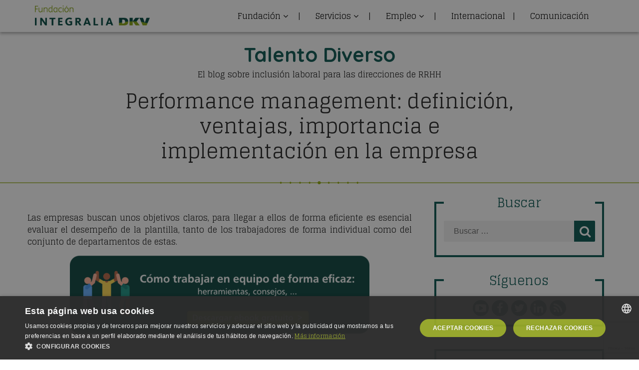

--- FILE ---
content_type: text/html; charset=UTF-8
request_url: https://dkvintegralia.org/blog/performance-management-definicion-ventajas-importancia-implementacion-empresa/
body_size: 29356
content:
<!DOCTYPE html>
<html lang="es" prefix="og: https://ogp.me/ns#" class="no-js htmlReset">
<head>

<!-- Google Tag Manager -->
<script>(function(w,d,s,l,i){w[l]=w[l]||[];w[l].push({'gtm.start':
new Date().getTime(),event:'gtm.js'});var f=d.getElementsByTagName(s)[0],
j=d.createElement(s),dl=l!='dataLayer'?'&l='+l:'';j.async=true;j.src=
'https://www.googletagmanager.com/gtm.js?id='+i+dl;f.parentNode.insertBefore(j,f);
})(window,document,'script','dataLayer','GTM-PTMQWN');</script>
<!-- End Google Tag Manager -->
	<meta name="facebook-domain-verification" content="2b292hwzbhd1u9sv5a4b3arltvllg2" />
	<meta charset="UTF-8">
<script type="text/javascript">
/* <![CDATA[ */
var gform;gform||(document.addEventListener("gform_main_scripts_loaded",function(){gform.scriptsLoaded=!0}),document.addEventListener("gform/theme/scripts_loaded",function(){gform.themeScriptsLoaded=!0}),window.addEventListener("DOMContentLoaded",function(){gform.domLoaded=!0}),gform={domLoaded:!1,scriptsLoaded:!1,themeScriptsLoaded:!1,isFormEditor:()=>"function"==typeof InitializeEditor,callIfLoaded:function(o){return!(!gform.domLoaded||!gform.scriptsLoaded||!gform.themeScriptsLoaded&&!gform.isFormEditor()||(gform.isFormEditor()&&console.warn("The use of gform.initializeOnLoaded() is deprecated in the form editor context and will be removed in Gravity Forms 3.1."),o(),0))},initializeOnLoaded:function(o){gform.callIfLoaded(o)||(document.addEventListener("gform_main_scripts_loaded",()=>{gform.scriptsLoaded=!0,gform.callIfLoaded(o)}),document.addEventListener("gform/theme/scripts_loaded",()=>{gform.themeScriptsLoaded=!0,gform.callIfLoaded(o)}),window.addEventListener("DOMContentLoaded",()=>{gform.domLoaded=!0,gform.callIfLoaded(o)}))},hooks:{action:{},filter:{}},addAction:function(o,r,e,t){gform.addHook("action",o,r,e,t)},addFilter:function(o,r,e,t){gform.addHook("filter",o,r,e,t)},doAction:function(o){gform.doHook("action",o,arguments)},applyFilters:function(o){return gform.doHook("filter",o,arguments)},removeAction:function(o,r){gform.removeHook("action",o,r)},removeFilter:function(o,r,e){gform.removeHook("filter",o,r,e)},addHook:function(o,r,e,t,n){null==gform.hooks[o][r]&&(gform.hooks[o][r]=[]);var d=gform.hooks[o][r];null==n&&(n=r+"_"+d.length),gform.hooks[o][r].push({tag:n,callable:e,priority:t=null==t?10:t})},doHook:function(r,o,e){var t;if(e=Array.prototype.slice.call(e,1),null!=gform.hooks[r][o]&&((o=gform.hooks[r][o]).sort(function(o,r){return o.priority-r.priority}),o.forEach(function(o){"function"!=typeof(t=o.callable)&&(t=window[t]),"action"==r?t.apply(null,e):e[0]=t.apply(null,e)})),"filter"==r)return e[0]},removeHook:function(o,r,t,n){var e;null!=gform.hooks[o][r]&&(e=(e=gform.hooks[o][r]).filter(function(o,r,e){return!!(null!=n&&n!=o.tag||null!=t&&t!=o.priority)}),gform.hooks[o][r]=e)}});
/* ]]> */
</script>

	<meta name="viewport" content="width=device-width, initial-scale=1">
		<link rel="profile" href="http://gmpg.org/xfn/11">

	<link type="image/vnd.microsoft.icon" href="/favicon.ico" rel="shortcut icon">
	
	<link data-minify="1" rel="stylesheet" href="https://dkvintegralia.org/wp-content/cache/min/1/wp-content/themes/integralia/css/bootstrap.min.css?ver=1768881678">
	<link data-minify="1" rel="stylesheet" href="https://dkvintegralia.org/wp-content/cache/min/1/wp-content/themes/integralia/css/integralia.css?ver=1768881678">
	
	
	<link data-minify="1" rel="stylesheet" href="https://dkvintegralia.org/wp-content/cache/min/1/ajax/libs/font-awesome/4.7.0/css/font-awesome.min.css?ver=1768881678">
	
		

<!-- Optimización para motores de búsqueda de Rank Math -  https://rankmath.com/ -->
<title>Performance management: definición, ventajas, importancia e implementación en la empresa - Fundación Integralia DKV</title>
<link data-rocket-preload as="style" href="https://fonts.googleapis.com/css?family=Glegoo%3A400%2C700%7CQuicksand%3A400%2C500%2C700%7CDroid%20Sans%3A400%2C700%7CLato%3A400%2C300%2C100%2C700%2C900%7CExo%3A400%2C100%2C200%2C500%2C600%2C700%2C800&#038;display=swap" rel="preload">
<link href="https://fonts.googleapis.com/css?family=Glegoo%3A400%2C700%7CQuicksand%3A400%2C500%2C700%7CDroid%20Sans%3A400%2C700%7CLato%3A400%2C300%2C100%2C700%2C900%7CExo%3A400%2C100%2C200%2C500%2C600%2C700%2C800&#038;display=swap" media="print" onload="this.media=&#039;all&#039;" rel="stylesheet">
<noscript data-wpr-hosted-gf-parameters=""><link rel="stylesheet" href="https://fonts.googleapis.com/css?family=Glegoo%3A400%2C700%7CQuicksand%3A400%2C500%2C700%7CDroid%20Sans%3A400%2C700%7CLato%3A400%2C300%2C100%2C700%2C900%7CExo%3A400%2C100%2C200%2C500%2C600%2C700%2C800&#038;display=swap"></noscript>
<meta name="robots" content="index, follow, max-snippet:-1, max-video-preview:-1, max-image-preview:large"/>
<link rel="canonical" href="https://dkvintegralia.org/blog/performance-management-definicion-ventajas-importancia-implementacion-empresa/" />
<meta property="og:locale" content="es_ES" />
<meta property="og:type" content="article" />
<meta property="og:title" content="Performance management: definición, ventajas, importancia e implementación en la empresa - Fundación Integralia DKV" />
<meta property="og:url" content="https://dkvintegralia.org/blog/performance-management-definicion-ventajas-importancia-implementacion-empresa/" />
<meta property="og:site_name" content="Fundación Integralia DKV" />
<meta property="article:section" content="Ambiente laboral" />
<meta property="og:updated_time" content="2021-11-18T14:49:48+01:00" />
<meta property="og:image" content="https://dkvintegralia.org/wp-content/uploads/performance-management_d.jpg" />
<meta property="og:image:secure_url" content="https://dkvintegralia.org/wp-content/uploads/performance-management_d.jpg" />
<meta property="og:image:width" content="350" />
<meta property="og:image:height" content="350" />
<meta property="og:image:alt" content="performance management" />
<meta property="og:image:type" content="image/jpeg" />
<meta property="article:published_time" content="2021-09-30T09:15:17+02:00" />
<meta property="article:modified_time" content="2021-11-18T14:49:48+01:00" />
<meta name="twitter:card" content="summary_large_image" />
<meta name="twitter:title" content="Performance management: definición, ventajas, importancia e implementación en la empresa - Fundación Integralia DKV" />
<meta name="twitter:image" content="https://dkvintegralia.org/wp-content/uploads/performance-management_d.jpg" />
<script type="application/ld+json" class="rank-math-schema">{"@context":"https://schema.org","@graph":[{"@type":["Organization","Person"],"@id":"https://dkvintegralia.org/#person","name":"Fundaci\u00f3n Integralia DKV","url":"https://dkvintegralia.org"},{"@type":"WebSite","@id":"https://dkvintegralia.org/#website","url":"https://dkvintegralia.org","name":"Fundaci\u00f3n Integralia DKV","publisher":{"@id":"https://dkvintegralia.org/#person"},"inLanguage":"es"},{"@type":"ImageObject","@id":"https://dkvintegralia.org/wp-content/uploads/performance-management_d.jpg","url":"https://dkvintegralia.org/wp-content/uploads/performance-management_d.jpg","width":"350","height":"350","caption":"performance management","inLanguage":"es"},{"@type":"WebPage","@id":"https://dkvintegralia.org/blog/performance-management-definicion-ventajas-importancia-implementacion-empresa/#webpage","url":"https://dkvintegralia.org/blog/performance-management-definicion-ventajas-importancia-implementacion-empresa/","name":"Performance management: definici\u00f3n, ventajas, importancia e implementaci\u00f3n en la empresa - Fundaci\u00f3n Integralia DKV","datePublished":"2021-09-30T09:15:17+02:00","dateModified":"2021-11-18T14:49:48+01:00","isPartOf":{"@id":"https://dkvintegralia.org/#website"},"primaryImageOfPage":{"@id":"https://dkvintegralia.org/wp-content/uploads/performance-management_d.jpg"},"inLanguage":"es"},{"@type":"Person","@id":"https://dkvintegralia.org/author/web-dkvintegralia/","name":"Fundaci\u00f3n INTEGRALIA","url":"https://dkvintegralia.org/author/web-dkvintegralia/","image":{"@type":"ImageObject","@id":"https://secure.gravatar.com/avatar/5b9232a11b81228eda57365b77e0eca8caa4384f53f1f313ffe8d879eadd7b98?s=96&amp;r=g","url":"https://secure.gravatar.com/avatar/5b9232a11b81228eda57365b77e0eca8caa4384f53f1f313ffe8d879eadd7b98?s=96&amp;r=g","caption":"Fundaci\u00f3n INTEGRALIA","inLanguage":"es"},"sameAs":["https://dkvintegralia.org"]},{"@type":"BlogPosting","headline":"Performance management: definici\u00f3n, ventajas, importancia e implementaci\u00f3n en la empresa - Fundaci\u00f3n","datePublished":"2021-09-30T09:15:17+02:00","dateModified":"2021-11-18T14:49:48+01:00","articleSection":"Ambiente laboral","author":{"@id":"https://dkvintegralia.org/author/web-dkvintegralia/","name":"Fundaci\u00f3n INTEGRALIA"},"publisher":{"@id":"https://dkvintegralia.org/#person"},"name":"Performance management: definici\u00f3n, ventajas, importancia e implementaci\u00f3n en la empresa - Fundaci\u00f3n","@id":"https://dkvintegralia.org/blog/performance-management-definicion-ventajas-importancia-implementacion-empresa/#richSnippet","isPartOf":{"@id":"https://dkvintegralia.org/blog/performance-management-definicion-ventajas-importancia-implementacion-empresa/#webpage"},"image":{"@id":"https://dkvintegralia.org/wp-content/uploads/performance-management_d.jpg"},"inLanguage":"es","mainEntityOfPage":{"@id":"https://dkvintegralia.org/blog/performance-management-definicion-ventajas-importancia-implementacion-empresa/#webpage"}}]}</script>
<!-- /Plugin Rank Math WordPress SEO -->

<link href='https://fonts.gstatic.com' crossorigin rel='preconnect' />
<link rel="alternate" type="application/rss+xml" title="Fundación Integralia DKV &raquo; Feed" href="https://dkvintegralia.org/feed/" />
<link rel="alternate" type="application/rss+xml" title="Fundación Integralia DKV &raquo; Feed de los comentarios" href="https://dkvintegralia.org/comments/feed/" />
<link rel="alternate" title="oEmbed (JSON)" type="application/json+oembed" href="https://dkvintegralia.org/wp-json/oembed/1.0/embed?url=https%3A%2F%2Fdkvintegralia.org%2Fblog%2Fperformance-management-definicion-ventajas-importancia-implementacion-empresa%2F" />
<link rel="alternate" title="oEmbed (XML)" type="text/xml+oembed" href="https://dkvintegralia.org/wp-json/oembed/1.0/embed?url=https%3A%2F%2Fdkvintegralia.org%2Fblog%2Fperformance-management-definicion-ventajas-importancia-implementacion-empresa%2F&#038;format=xml" />
<style id='wp-img-auto-sizes-contain-inline-css' type='text/css'>
img:is([sizes=auto i],[sizes^="auto," i]){contain-intrinsic-size:3000px 1500px}
/*# sourceURL=wp-img-auto-sizes-contain-inline-css */
</style>
<link rel='stylesheet' id='wp-block-library-css' href='https://dkvintegralia.org/wp-includes/css/dist/block-library/style.min.css?ver=e76eb06f8a39f933f50ad427d171f364' type='text/css' media='all' />
<style id='classic-theme-styles-inline-css' type='text/css'>
/*! This file is auto-generated */
.wp-block-button__link{color:#fff;background-color:#32373c;border-radius:9999px;box-shadow:none;text-decoration:none;padding:calc(.667em + 2px) calc(1.333em + 2px);font-size:1.125em}.wp-block-file__button{background:#32373c;color:#fff;text-decoration:none}
/*# sourceURL=/wp-includes/css/classic-themes.min.css */
</style>
<style id='pdfp-pdfposter-style-inline-css' type='text/css'>
.wp-block-pdfp-pdf-poster{overflow:hidden}.pdfp_wrapper .pdf{position:relative}.pdfp_wrapper.pdfp_popup_enabled .iframe_wrapper{display:none}.pdfp_wrapper.pdfp_popup_enabled .iframe_wrapper:fullscreen{display:block}.pdfp_wrapper .iframe_wrapper{height:100%;width:100%}.pdfp_wrapper .iframe_wrapper:fullscreen iframe{height:100vh!important}.pdfp_wrapper .iframe_wrapper iframe{width:100%}.pdfp_wrapper .iframe_wrapper .close{background:#fff;border:1px solid #ddd;border-radius:3px;color:#222;cursor:pointer;display:none;font-family:sans-serif;font-size:36px;line-height:100%;padding:0 7px;position:absolute;right:12px;top:35px;z-index:9999}.pdfp_wrapper .iframe_wrapper:fullscreen .close{display:block}.pdfp_wrapper .pdfp_fullscreen_close{display:none}.pdfp_wrapper.pdfp_fullscreen_opened .pdfp_fullscreen_close{align-items:center;background:#fff;border-radius:3px;color:#222;cursor:pointer;display:flex;font-size:35px;height:30px;justify-content:center;overflow:hidden;padding-bottom:4px;position:fixed;right:20px;top:20px;width:32px}.pdfp_wrapper.pdfp_fullscreen_opened .pdfp_fullscreen_overlay{background:#2229;height:100%;left:0;position:fixed;top:0;width:100%}.pdfp_wrapper.pdfp_fullscreen_opened .iframe_wrapper{display:block;height:90vh;left:50%;max-width:95%;position:fixed;top:50%;transform:translate(-50%,-50%);width:900px;z-index:99999999999}.pdfp_wrapper iframe{border:none;outline:none}.pdfp-adobe-viewer{border:1px solid #ddd;border-radius:3px;cursor:pointer;outline:none;text-decoration:none}.pdfp_download{margin-right:15px}.cta_wrapper{display:flex;gap:10px;margin-bottom:10px;text-align:left}.cta_wrapper a{text-decoration:none!important}.cta_wrapper button{cursor:pointer}.pdfp_wrapper p{margin:10px 0;text-align:center}.popout-disabled{height:50px;position:absolute;right:12px;top:12px;width:50px}.pdfp_wrapper iframe{border-bottom:10px solid #2a2a2a;box-sizing:border-box;max-width:100%}.ViewSDK_hideOverflow[data-align=center]{margin-left:auto;margin-right:auto}.ViewSDK_hideOverflow[data-align=left]{margin-right:auto}.ViewSDK_hideOverflow[data-align=right]{margin-left:auto}@media screen and (max-width:768px){.pdfp_wrapper iframe{height:calc(100vw + 120px)}}@media screen and (max-width:576px){.cta_wrapper .pdfp_download{margin-bottom:10px;margin-right:0}.cta_wrapper .pdfp_download button{margin-right:0!important}.cta_wrapper{align-items:center;display:flex;flex-direction:column}}.pdfp_social_share{z-index:9999}.pdfp_social_icon_top{margin-bottom:10px}.pdfp_social_icon_bottom,.pdfp_social_icon_top{align-items:center;display:flex;gap:10px;justify-content:center}.pdfp_social_icon_bottom{margin-top:10px}.pdfp_social_icon_left{left:0;top:-40px}.pdfp_social_icon_right{right:0;top:-40px}
.pdfp_wrapper .pdf{position:relative}.pdfp_wrapper .iframe_wrapper{height:100%;width:100%}.pdfp_wrapper .iframe_wrapper:fullscreen iframe{height:100vh!important}.pdfp_wrapper .iframe_wrapper iframe{max-width:100%;width:100%}.pdfp_wrapper .iframe_wrapper .close{background:#fff;border:1px solid #ddd;border-radius:3px;color:#222;cursor:pointer;display:none;font-family:sans-serif;font-size:36px;line-height:100%;padding:0 7px;position:absolute;right:12px;top:35px;z-index:9999}.pdfp_wrapper .iframe_wrapper:fullscreen .close{display:block}.pdfp-adobe-viewer{border:1px solid #ddd;border-radius:3px;cursor:pointer;outline:none;text-decoration:none}.pdfp_download{margin-right:15px}.cta_wrapper{margin-bottom:10px}.pdfp_wrapper p{margin:10px 0;text-align:center}.popout-disabled{height:50px;position:absolute;right:12px;top:12px;width:50px}@media screen and (max-width:768px){.pdfp_wrapper iframe{height:calc(100vw + 120px)}}.ViewSDK_hideOverflow[data-align=center]{margin-left:auto;margin-right:auto}.ViewSDK_hideOverflow[data-align=left]{margin-right:auto}.ViewSDK_hideOverflow[data-align=right]{margin-left:auto}@media screen and (max-width:768px){.pdfp_wrapper iframe{height:calc(100vw + 120px)!important;max-height:100%}}@media screen and (max-width:576px){.cta_wrapper .pdfp_download{margin-bottom:10px;margin-right:0}.cta_wrapper .pdfp_download button{margin-right:0!important}.cta_wrapper{align-items:center;display:flex;flex-direction:column}}.ViewSDK_fullScreenPDFViewer{background-color:#474747}.ViewSDK_fullScreenPDFViewer iframe{background:green;border:none;display:block;height:90%!important;margin:auto;max-width:1320px;position:relative;top:5%;width:90%!important}

/*# sourceURL=https://dkvintegralia.org/wp-content/plugins/pdf-poster/build/blocks/pdf-poster/view.css */
</style>
<link data-minify="1" rel='stylesheet' id='editorskit-frontend-css' href='https://dkvintegralia.org/wp-content/cache/min/1/wp-content/plugins/block-options/build/style.build.css?ver=1768881678' type='text/css' media='all' />
<style id='global-styles-inline-css' type='text/css'>
:root{--wp--preset--aspect-ratio--square: 1;--wp--preset--aspect-ratio--4-3: 4/3;--wp--preset--aspect-ratio--3-4: 3/4;--wp--preset--aspect-ratio--3-2: 3/2;--wp--preset--aspect-ratio--2-3: 2/3;--wp--preset--aspect-ratio--16-9: 16/9;--wp--preset--aspect-ratio--9-16: 9/16;--wp--preset--color--black: #000000;--wp--preset--color--cyan-bluish-gray: #abb8c3;--wp--preset--color--white: #ffffff;--wp--preset--color--pale-pink: #f78da7;--wp--preset--color--vivid-red: #cf2e2e;--wp--preset--color--luminous-vivid-orange: #ff6900;--wp--preset--color--luminous-vivid-amber: #fcb900;--wp--preset--color--light-green-cyan: #7bdcb5;--wp--preset--color--vivid-green-cyan: #00d084;--wp--preset--color--pale-cyan-blue: #8ed1fc;--wp--preset--color--vivid-cyan-blue: #0693e3;--wp--preset--color--vivid-purple: #9b51e0;--wp--preset--gradient--vivid-cyan-blue-to-vivid-purple: linear-gradient(135deg,rgb(6,147,227) 0%,rgb(155,81,224) 100%);--wp--preset--gradient--light-green-cyan-to-vivid-green-cyan: linear-gradient(135deg,rgb(122,220,180) 0%,rgb(0,208,130) 100%);--wp--preset--gradient--luminous-vivid-amber-to-luminous-vivid-orange: linear-gradient(135deg,rgb(252,185,0) 0%,rgb(255,105,0) 100%);--wp--preset--gradient--luminous-vivid-orange-to-vivid-red: linear-gradient(135deg,rgb(255,105,0) 0%,rgb(207,46,46) 100%);--wp--preset--gradient--very-light-gray-to-cyan-bluish-gray: linear-gradient(135deg,rgb(238,238,238) 0%,rgb(169,184,195) 100%);--wp--preset--gradient--cool-to-warm-spectrum: linear-gradient(135deg,rgb(74,234,220) 0%,rgb(151,120,209) 20%,rgb(207,42,186) 40%,rgb(238,44,130) 60%,rgb(251,105,98) 80%,rgb(254,248,76) 100%);--wp--preset--gradient--blush-light-purple: linear-gradient(135deg,rgb(255,206,236) 0%,rgb(152,150,240) 100%);--wp--preset--gradient--blush-bordeaux: linear-gradient(135deg,rgb(254,205,165) 0%,rgb(254,45,45) 50%,rgb(107,0,62) 100%);--wp--preset--gradient--luminous-dusk: linear-gradient(135deg,rgb(255,203,112) 0%,rgb(199,81,192) 50%,rgb(65,88,208) 100%);--wp--preset--gradient--pale-ocean: linear-gradient(135deg,rgb(255,245,203) 0%,rgb(182,227,212) 50%,rgb(51,167,181) 100%);--wp--preset--gradient--electric-grass: linear-gradient(135deg,rgb(202,248,128) 0%,rgb(113,206,126) 100%);--wp--preset--gradient--midnight: linear-gradient(135deg,rgb(2,3,129) 0%,rgb(40,116,252) 100%);--wp--preset--font-size--small: 13px;--wp--preset--font-size--medium: 20px;--wp--preset--font-size--large: 36px;--wp--preset--font-size--x-large: 42px;--wp--preset--spacing--20: 0.44rem;--wp--preset--spacing--30: 0.67rem;--wp--preset--spacing--40: 1rem;--wp--preset--spacing--50: 1.5rem;--wp--preset--spacing--60: 2.25rem;--wp--preset--spacing--70: 3.38rem;--wp--preset--spacing--80: 5.06rem;--wp--preset--shadow--natural: 6px 6px 9px rgba(0, 0, 0, 0.2);--wp--preset--shadow--deep: 12px 12px 50px rgba(0, 0, 0, 0.4);--wp--preset--shadow--sharp: 6px 6px 0px rgba(0, 0, 0, 0.2);--wp--preset--shadow--outlined: 6px 6px 0px -3px rgb(255, 255, 255), 6px 6px rgb(0, 0, 0);--wp--preset--shadow--crisp: 6px 6px 0px rgb(0, 0, 0);}:where(.is-layout-flex){gap: 0.5em;}:where(.is-layout-grid){gap: 0.5em;}body .is-layout-flex{display: flex;}.is-layout-flex{flex-wrap: wrap;align-items: center;}.is-layout-flex > :is(*, div){margin: 0;}body .is-layout-grid{display: grid;}.is-layout-grid > :is(*, div){margin: 0;}:where(.wp-block-columns.is-layout-flex){gap: 2em;}:where(.wp-block-columns.is-layout-grid){gap: 2em;}:where(.wp-block-post-template.is-layout-flex){gap: 1.25em;}:where(.wp-block-post-template.is-layout-grid){gap: 1.25em;}.has-black-color{color: var(--wp--preset--color--black) !important;}.has-cyan-bluish-gray-color{color: var(--wp--preset--color--cyan-bluish-gray) !important;}.has-white-color{color: var(--wp--preset--color--white) !important;}.has-pale-pink-color{color: var(--wp--preset--color--pale-pink) !important;}.has-vivid-red-color{color: var(--wp--preset--color--vivid-red) !important;}.has-luminous-vivid-orange-color{color: var(--wp--preset--color--luminous-vivid-orange) !important;}.has-luminous-vivid-amber-color{color: var(--wp--preset--color--luminous-vivid-amber) !important;}.has-light-green-cyan-color{color: var(--wp--preset--color--light-green-cyan) !important;}.has-vivid-green-cyan-color{color: var(--wp--preset--color--vivid-green-cyan) !important;}.has-pale-cyan-blue-color{color: var(--wp--preset--color--pale-cyan-blue) !important;}.has-vivid-cyan-blue-color{color: var(--wp--preset--color--vivid-cyan-blue) !important;}.has-vivid-purple-color{color: var(--wp--preset--color--vivid-purple) !important;}.has-black-background-color{background-color: var(--wp--preset--color--black) !important;}.has-cyan-bluish-gray-background-color{background-color: var(--wp--preset--color--cyan-bluish-gray) !important;}.has-white-background-color{background-color: var(--wp--preset--color--white) !important;}.has-pale-pink-background-color{background-color: var(--wp--preset--color--pale-pink) !important;}.has-vivid-red-background-color{background-color: var(--wp--preset--color--vivid-red) !important;}.has-luminous-vivid-orange-background-color{background-color: var(--wp--preset--color--luminous-vivid-orange) !important;}.has-luminous-vivid-amber-background-color{background-color: var(--wp--preset--color--luminous-vivid-amber) !important;}.has-light-green-cyan-background-color{background-color: var(--wp--preset--color--light-green-cyan) !important;}.has-vivid-green-cyan-background-color{background-color: var(--wp--preset--color--vivid-green-cyan) !important;}.has-pale-cyan-blue-background-color{background-color: var(--wp--preset--color--pale-cyan-blue) !important;}.has-vivid-cyan-blue-background-color{background-color: var(--wp--preset--color--vivid-cyan-blue) !important;}.has-vivid-purple-background-color{background-color: var(--wp--preset--color--vivid-purple) !important;}.has-black-border-color{border-color: var(--wp--preset--color--black) !important;}.has-cyan-bluish-gray-border-color{border-color: var(--wp--preset--color--cyan-bluish-gray) !important;}.has-white-border-color{border-color: var(--wp--preset--color--white) !important;}.has-pale-pink-border-color{border-color: var(--wp--preset--color--pale-pink) !important;}.has-vivid-red-border-color{border-color: var(--wp--preset--color--vivid-red) !important;}.has-luminous-vivid-orange-border-color{border-color: var(--wp--preset--color--luminous-vivid-orange) !important;}.has-luminous-vivid-amber-border-color{border-color: var(--wp--preset--color--luminous-vivid-amber) !important;}.has-light-green-cyan-border-color{border-color: var(--wp--preset--color--light-green-cyan) !important;}.has-vivid-green-cyan-border-color{border-color: var(--wp--preset--color--vivid-green-cyan) !important;}.has-pale-cyan-blue-border-color{border-color: var(--wp--preset--color--pale-cyan-blue) !important;}.has-vivid-cyan-blue-border-color{border-color: var(--wp--preset--color--vivid-cyan-blue) !important;}.has-vivid-purple-border-color{border-color: var(--wp--preset--color--vivid-purple) !important;}.has-vivid-cyan-blue-to-vivid-purple-gradient-background{background: var(--wp--preset--gradient--vivid-cyan-blue-to-vivid-purple) !important;}.has-light-green-cyan-to-vivid-green-cyan-gradient-background{background: var(--wp--preset--gradient--light-green-cyan-to-vivid-green-cyan) !important;}.has-luminous-vivid-amber-to-luminous-vivid-orange-gradient-background{background: var(--wp--preset--gradient--luminous-vivid-amber-to-luminous-vivid-orange) !important;}.has-luminous-vivid-orange-to-vivid-red-gradient-background{background: var(--wp--preset--gradient--luminous-vivid-orange-to-vivid-red) !important;}.has-very-light-gray-to-cyan-bluish-gray-gradient-background{background: var(--wp--preset--gradient--very-light-gray-to-cyan-bluish-gray) !important;}.has-cool-to-warm-spectrum-gradient-background{background: var(--wp--preset--gradient--cool-to-warm-spectrum) !important;}.has-blush-light-purple-gradient-background{background: var(--wp--preset--gradient--blush-light-purple) !important;}.has-blush-bordeaux-gradient-background{background: var(--wp--preset--gradient--blush-bordeaux) !important;}.has-luminous-dusk-gradient-background{background: var(--wp--preset--gradient--luminous-dusk) !important;}.has-pale-ocean-gradient-background{background: var(--wp--preset--gradient--pale-ocean) !important;}.has-electric-grass-gradient-background{background: var(--wp--preset--gradient--electric-grass) !important;}.has-midnight-gradient-background{background: var(--wp--preset--gradient--midnight) !important;}.has-small-font-size{font-size: var(--wp--preset--font-size--small) !important;}.has-medium-font-size{font-size: var(--wp--preset--font-size--medium) !important;}.has-large-font-size{font-size: var(--wp--preset--font-size--large) !important;}.has-x-large-font-size{font-size: var(--wp--preset--font-size--x-large) !important;}
:where(.wp-block-post-template.is-layout-flex){gap: 1.25em;}:where(.wp-block-post-template.is-layout-grid){gap: 1.25em;}
:where(.wp-block-term-template.is-layout-flex){gap: 1.25em;}:where(.wp-block-term-template.is-layout-grid){gap: 1.25em;}
:where(.wp-block-columns.is-layout-flex){gap: 2em;}:where(.wp-block-columns.is-layout-grid){gap: 2em;}
:root :where(.wp-block-pullquote){font-size: 1.5em;line-height: 1.6;}
/*# sourceURL=global-styles-inline-css */
</style>
<link data-minify="1" rel='stylesheet' id='custom_wp_front_css-css' href='https://dkvintegralia.org/wp-content/cache/min/1/wp-content/plugins/ic-cta/lib/css/ic-cta-front.css?ver=1768881678' type='text/css' media='all' />
<link data-minify="1" rel='stylesheet' id='popb_admin_top_menu_styles_csm-css' href='https://dkvintegralia.org/wp-content/cache/min/1/wp-content/plugins/page-builder-add/styles/admin-csm-menu-styles.css?ver=1768881678' type='text/css' media='all' />
<link data-minify="1" rel='stylesheet' id='pdfp-public-css' href='https://dkvintegralia.org/wp-content/cache/min/1/wp-content/plugins/pdf-poster/build/public.css?ver=1768881678' type='text/css' media='all' />
<link data-minify="1" rel='stylesheet' id='widgetopts-styles-css' href='https://dkvintegralia.org/wp-content/cache/min/1/wp-content/plugins/widget-options/assets/css/widget-options.css?ver=1768881678' type='text/css' media='all' />
<link data-minify="1" rel='stylesheet' id='mc4wp-form-themes-css' href='https://dkvintegralia.org/wp-content/cache/min/1/wp-content/plugins/mailchimp-for-wp/assets/css/form-themes.css?ver=1768881678' type='text/css' media='all' />
<link rel='stylesheet' id='elementor-frontend-css' href='https://dkvintegralia.org/wp-content/plugins/elementor/assets/css/frontend.min.css?ver=3.34.1' type='text/css' media='all' />
<link rel='stylesheet' id='eael-general-css' href='https://dkvintegralia.org/wp-content/plugins/essential-addons-for-elementor-lite/assets/front-end/css/view/general.min.css?ver=6.5.7' type='text/css' media='all' />
<style id='rocket-lazyload-inline-css' type='text/css'>
.rll-youtube-player{position:relative;padding-bottom:56.23%;height:0;overflow:hidden;max-width:100%;}.rll-youtube-player:focus-within{outline: 2px solid currentColor;outline-offset: 5px;}.rll-youtube-player iframe{position:absolute;top:0;left:0;width:100%;height:100%;z-index:100;background:0 0}.rll-youtube-player img{bottom:0;display:block;left:0;margin:auto;max-width:100%;width:100%;position:absolute;right:0;top:0;border:none;height:auto;-webkit-transition:.4s all;-moz-transition:.4s all;transition:.4s all}.rll-youtube-player img:hover{-webkit-filter:brightness(75%)}.rll-youtube-player .play{height:100%;width:100%;left:0;top:0;position:absolute;background:url(https://dkvintegralia.org/wp-content/plugins/wp-rocket/assets/img/youtube.png) no-repeat center;background-color: transparent !important;cursor:pointer;border:none;}
/*# sourceURL=rocket-lazyload-inline-css */
</style>
<script type="text/javascript" src="https://dkvintegralia.org/wp-includes/js/jquery/jquery.min.js?ver=3.7.1" id="jquery-core-js"></script>
<script type="text/javascript" src="https://dkvintegralia.org/wp-includes/js/jquery/jquery-migrate.min.js?ver=3.4.1" id="jquery-migrate-js"></script>


<link rel="https://api.w.org/" href="https://dkvintegralia.org/wp-json/" /><link rel="alternate" title="JSON" type="application/json" href="https://dkvintegralia.org/wp-json/wp/v2/posts/14888" /><link rel="EditURI" type="application/rsd+xml" title="RSD" href="https://dkvintegralia.org/xmlrpc.php?rsd" />

<link rel='shortlink' href='https://dkvintegralia.org/?p=14888' />
<!-- start Simple Custom CSS and JS -->
<style type="text/css">
.page-id-16250 footer{display:none;}


</style>
<!-- end Simple Custom CSS and JS -->
<!-- start Simple Custom CSS and JS -->

<!-- end Simple Custom CSS and JS -->

    <script type="application/ld+json">
    {
      "@context": "http://schema.org",
      "@type": "NewsArticle",
      "mainEntityOfPage": {
        "@type": "WebPage",
        "@id": "https://google.com/article"
      },
      "headline": "Performance management: definición, ventajas, importancia e implementación en la empresa",
      "image": [
        "https://dkvintegralia.org/wp-content/uploads/performance-management_d.jpg"
       ],
      "datePublished": "2021-09-30",
      "dateModified": "2021-11-18",
      "author": {
        "@type": "Person",
        "name": "Fundación INTEGRALIA"
      },
       "publisher": {
        "@type": "Organization",
        "name": "Fundación DKV Integralia",
        "logo": {
          "@type": "ImageObject",
          "url": "https://dkvintegralia.org/wp-content/uploads/Logo-DKV-Integralia.png",
          "width": "150",
          "height": "60"
      }
      },
      "description": "En este artículo te explicamos qué es el performance management, sus ventajas y cómo aplicarlo en la empresa. Infórmate de todo"
    }
    </script>        <style>
                    </style>
<meta name="generator" content="Elementor 3.34.1; features: additional_custom_breakpoints; settings: css_print_method-external, google_font-enabled, font_display-auto">
			<style>
				.e-con.e-parent:nth-of-type(n+4):not(.e-lazyloaded):not(.e-no-lazyload),
				.e-con.e-parent:nth-of-type(n+4):not(.e-lazyloaded):not(.e-no-lazyload) * {
					background-image: none !important;
				}
				@media screen and (max-height: 1024px) {
					.e-con.e-parent:nth-of-type(n+3):not(.e-lazyloaded):not(.e-no-lazyload),
					.e-con.e-parent:nth-of-type(n+3):not(.e-lazyloaded):not(.e-no-lazyload) * {
						background-image: none !important;
					}
				}
				@media screen and (max-height: 640px) {
					.e-con.e-parent:nth-of-type(n+2):not(.e-lazyloaded):not(.e-no-lazyload),
					.e-con.e-parent:nth-of-type(n+2):not(.e-lazyloaded):not(.e-no-lazyload) * {
						background-image: none !important;
					}
				}
			</style>
					<style type="text/css" id="wp-custom-css">
			#pblockquote, #pul, #pli {
  font-size: 16px;
	font-family: 'Glegoo', serif !important;
}
 }

 }		</style>
		<noscript><style id="rocket-lazyload-nojs-css">.rll-youtube-player, [data-lazy-src]{display:none !important;}</style></noscript>	
	<style>
		.level2 > .container{ position: relative;}
	</style>

<!-- Hotjar Tracking Code for dkvintegralia.org -->


<!-- Global site tag (gtag.js) - Google Ads: 854688340 --> <script async src="https://www.googletagmanager.com/gtag/js?id=AW-854688340"></script> <script> window.dataLayer = window.dataLayer || []; function gtag(){dataLayer.push(arguments);} gtag('js', new Date()); gtag('config', 'AW-854688340'); </script>

<!-- Event snippet for Recepción CV conversion page
In your html page, add the snippet and call gtag_report_conversion when someone clicks on the chosen link or button. -->
<script>
function gtag_report_conversion(url) {
  var callback = function () {
    if (typeof(url) != 'undefined') {
      window.location = url;
    }
  };
  gtag('event', 'conversion', {
      'send_to': 'AW-854688340/QQnzCLGau5UBENSExpcD',
      'event_callback': callback
  });
  return false;
}
</script>

<!-- GSC de google.marketingdigital@dkvintegralia.org -->
	<meta name="google-site-verification" content="7YqOcbyt7FKCa50oSgAT3jQ5vV_gWujx6GpfX4cu6Fk" />
<!-- END GSC -->
<meta name="generator" content="WP Rocket 3.20.3" data-wpr-features="wpr_minify_concatenate_js wpr_lazyload_images wpr_lazyload_iframes wpr_cache_webp wpr_minify_css wpr_preload_links wpr_desktop" /></head>

<body class="wp-singular post-template-default single single-post postid-14888 single-format-standard wp-theme-integralia  eio-default group-blog no-sidebar elementor-default elementor-kit-14759" itemscope itemprop="organization" itemtype="http://schema.org/Organization">
<!-- Google Tag Manager (noscript) -->
<noscript><iframe src="https://www.googletagmanager.com/ns.html?id=GTM-PTMQWN"
height="0" width="0" style="display:none;visibility:hidden"></iframe></noscript>
<!-- End Google Tag Manager (noscript) -->






<style>
*{
	font-family: 'Glegoo';
}
a,p{
	font-family: 'Glegoo', serif !important ;
}

h1,h2,h3,h5,h6,h7{
    font-family: 'Quicksand', sans-serif !important;
}
#preVideo span, .yoElijoTrabajar{
	font-family: 'Quicksand';
}

#menuDKV{
	position: absolute;
	width: 100%;
}

.dropdown a .fa.fa-angle-down {
	margin: 0px 5px;
}
.dropdown-menu {
	background: rgba(204,204,204,0.8);
}

.navbar{margin-bottom: 0px;}

.navbar.navbar-default {
	position: absolute;
	/* top: 20px;  'coloca la barra de menú desplazada en la página */
	z-index: 100;
	width: 100%;
	border-radius: 0;
	background: #fff;
	border: none;
}


.navbar-brand > img {
	display: block;
	position: relative;
	width: 80%;
	margin-top: -6px;
}




.nav a {
	font-family: Arial;
	color: black !important;
}

header{
	background: transparent !important;
}

#header {
	background:transparent !important;
}


.separadorMenu {
	margin-left: 15px;
	border
}

.navbar-collapse {
	float: right;
	position: relative;
}
.vMiddle {
	display: flex;
	justify-content: center;
	align-items: center;
}
.fixed{
	position: fixed !important;
}
.navbar.navbar-default.fixed {
	background: white;
	top: 0;
}

.navbar a:hover {
	color: rgb(9, 87, 81) !important;
}

.dropdown-menu {
	background: white;
	border: 1px solid #8080804d;
}

.row-eq-height {
  display: -webkit-box;
  display: -webkit-flex;
  display: -ms-flexbox;
  display: flex;
  flex-wrap: wrap;
}

.leerMasTrabajo {
	display: block;
	background: #98A92A;
	color: white;
	text-align: center;
	border-radius: 6px;
	font-size: 15px;
}
.ofertasTrabajo h4 {
	font-size: 16px;
}
.leerMasTrabajo:hover {
	background: white;
}
.filaTrabajo{
	border-bottom: 1px solid #0000001a;
}
.entry-title {
	margin-top: 50px !important;
}

	#botonera {
		padding-top: 65px;
	}

@media (max-width: 600px) {
    #menuDKV {
		top: 0;
	}
	.slick-arrow {
		display: none !important;
	}
	.slick-arrow {
		display: none !important;
	}
	.slick-dots {
		bottom: 0;
		z-index: 1;
		display: block !important;
	}
	.slick-dots li button::before {
		font-size: 10px;
	}
	#listaActualidad {
		background: white !important;
	}
	.noticiaLista.container {
		margin-top: 12px;
	}
	.noticiaLista img {
		margin-bottom: 12px;
	}
	.noticiaOpinion {
		height: 280px !important;
	}
	
	.noticiaLista.container.pointer {
		padding: 0;
	}
	
	#fundacion{
		margin-top: 54px;
	}
	.marginTop3Mobile{
		margin-top: 30px;
	}
	#homeBlog {
		margin-top: 54px;
	}
	.enlacePDF {
		height: 100px;
	}
	
	.noMobile{
		display: none;
	}
	.filaTrabajo * {
		font-size: 12px !important;
	}
	
}



</style>
<header data-rocket-location-hash="a958a4e02512def1962799edcb763194">
	<nav id="menuDKV" class="navbar navbar-default">
	<div class="container-fluid">
		<div data-rocket-location-hash="68e122c6b23b4519e49c5a2a57b5f054" class="container">
			<div class="navbar-header">
				<button type="button" class="navbar-toggle collapsed hamburger" data-toggle="collapse" data-target="#bs-example-navbar-collapse-1" aria-expanded="false">
						<span class="sr-only">Toggle navigation</span>
						<span class="icon-bar"></span>
						<span class="icon-bar"></span>
						<span class="icon-bar"></span>
				</button>
				<a class="navbar-brand" href="/"><img src="data:image/svg+xml,%3Csvg%20xmlns='http://www.w3.org/2000/svg'%20viewBox='0%200%200%200'%3E%3C/svg%3E" data-lazy-src="https://dkvintegralia.org/wp-content/themes/integralia/img/comun/logo.png.webp"><noscript><img src="https://dkvintegralia.org/wp-content/themes/integralia/img/comun/logo.png.webp"></noscript></a>
			</div>
			<div class="collapse navbar-collapse" id="bs-example-navbar-collapse-1">
				<ul class="nav navbar-nav">
					<li class="dropdown">
						<a>Fundación<i class="fa fa-angle-down"></i><span class="separadorMenu">|</span></a>
						<ul class="dropdown-menu">
						<li>
							<a href="https://dkvintegralia.org/origen/">Origen</a>
						</li>
						<li>
							<a href="https://dkvintegralia.org/fundacion-dkv-integralia/">Misión, Visión y Valores</a>
						</li>
						<li>
							<a href="https://dkvintegralia.org/organos-de-gobierno/">Organos de Gobierno</a>
						</li>
						<li>
							<a href="https://dkvintegralia.org/equipo-fundacion/">Equipo</a>
						</li>
						<li>
							<a href="https://dkvintegralia.org/donde-estamos/">Dónde estamos</a>
						</li>
						<li>
							<a href="https://dkvintegralia.org/memoria-anual/">Memoria anual</a>
						</li>
						</ul>
					</li>
					
					<li class="dropdown">
						<a>Servicios<i class="fa fa-angle-down"></i><span class="separadorMenu">|</span></a>
						<ul class="dropdown-menu">
							<li>
								<a href="https://dkvintegralia.org/contact-center/">Contact center</a>
							</li>
							<li>
								<a href="https://dkvintegralia.org/consultoria-lgd/">Consultoría para la inserción</a>
							</li>
							<li>
								<a href="https://dkvintegralia.org/marketing-digital/">Marketing Digital</a>
							</li>
							<li>
								<a href="https://dkvintegralia.org/escuela-dkv-integralia/">Formación</a>
							</li>
						</ul>
					</li>

				   <li class="dropdown"><a>Empleo<i class="fa fa-angle-down"></i><span class="separadorMenu">|</span></a>
				   		<ul class="dropdown-menu">
							<li>
								<a href="https://dkvintegralia.org/ofertas-de-trabajo/">Ofertas de empleo</a>
								<a href="https://dkvintegralia.org/itinerario-formativo/">Itinerario formativo</a>
							</li>
						</ul>
					</li>
				   
				   <li><a href="https://dkvintegralia.org/internacional/">Internacional<span class="separadorMenu">|</span></a></li>
				   
				 	   
				   <li><a href="/comunicacion/">Comunicación</a></li>
				</ul>
			</div>
		</div>
	</div>
</nav>		

	
</header>


			
	
		

<div data-rocket-location-hash="d50ba86a360433bb1190be3255366e24" class="bordeCabeceraSingle"><div data-rocket-location-hash="ca69319570c348a595918bc43fec9bb9" class="clear"></div></div>

<div data-rocket-location-hash="dbde61cc0032665a6c052147b0862ecb" id="primary">
	<main data-rocket-location-hash="bb223355456c99baa9683444ce424a75" id="main" class="site-main" role="main">
					<header data-rocket-location-hash="b4cc1d991a9e7869d4adbff7b98001a7" class="container">
				<p id="talento-diverso">Talento Diverso</p>
				<p>El blog sobre inclusión laboral para las direcciones de RRHH</p>
				<h1 class="entry-title"; style="padding-top: 0 !important; margin-top: 10px !important;">Performance management: definición, ventajas, importancia e implementación en la empresa</h1>				<p class="kievit"></p>
			</header><!-- .entry-header -->
			<img class="noMobile" src="data:image/svg+xml,%3Csvg%20xmlns='http://www.w3.org/2000/svg'%20viewBox='0%200%200%200'%3E%3C/svg%3E" alt="linea temporal verde usada como separador" data-lazy-src="https://dkvintegralia.org/wp-content/themes/integralia/img/separadorGreen.png.webp"><noscript><img class="noMobile" src="https://dkvintegralia.org/wp-content/themes/integralia/img/separadorGreen.png.webp" alt="linea temporal verde usada como separador"></noscript>
				<img class="onlyMobile" src="data:image/svg+xml,%3Csvg%20xmlns='http://www.w3.org/2000/svg'%20viewBox='0%200%200%200'%3E%3C/svg%3E" alt="linea temporal verde usada como separador" data-lazy-src="https://dkvintegralia.org/wp-content/themes/integralia/img/separador-mobile.png.webp"><noscript><img class="onlyMobile" src="https://dkvintegralia.org/wp-content/themes/integralia/img/separador-mobile.png.webp" alt="linea temporal verde usada como separador"></noscript>

					<div data-rocket-location-hash="a1e76bd33b240b505027a58160e45eb4" id="breadcrumbIntegralia">
											</div>		
				
	<div class="row post-body" >
		<div class="col-md-8 col-sm-12">
				
				<!--	<div class="entry-content">
								</div>--><!-- .entry-content -->
				
				
				<article id="post-14888" class="post-14888 post type-post status-publish format-standard has-post-thumbnail hentry category-ambiente-laboral">
							
			
				
			
			<!--	<footer id="autorPostIntegralia" class="entry-footer">
					<span class="byline"><span class="author vcard"><img alt='' src="data:image/svg+xml,%3Csvg%20xmlns='http://www.w3.org/2000/svg'%20viewBox='0%200%2049%2049'%3E%3C/svg%3E" data-lazy-srcset='https://secure.gravatar.com/avatar/5b9232a11b81228eda57365b77e0eca8caa4384f53f1f313ffe8d879eadd7b98?s=98&#038;r=g 2x' class='avatar avatar-49 photo' height='49' width='49' decoding='async' data-lazy-src="https://secure.gravatar.com/avatar/5b9232a11b81228eda57365b77e0eca8caa4384f53f1f313ffe8d879eadd7b98?s=49&#038;r=g"/><noscript><img alt='' src='https://secure.gravatar.com/avatar/5b9232a11b81228eda57365b77e0eca8caa4384f53f1f313ffe8d879eadd7b98?s=49&#038;r=g' srcset='https://secure.gravatar.com/avatar/5b9232a11b81228eda57365b77e0eca8caa4384f53f1f313ffe8d879eadd7b98?s=98&#038;r=g 2x' class='avatar avatar-49 photo' height='49' width='49' decoding='async'/></noscript><span class="screen-reader-text">Autor </span> <a class="url fn n" href="https://dkvintegralia.org/author/web-dkvintegralia/">Fundación INTEGRALIA</a></span></span><span class="posted-on"><span class="screen-reader-text">Publicado el </span><a href="https://dkvintegralia.org/blog/performance-management-definicion-ventajas-importancia-implementacion-empresa/" rel="bookmark"><time class="entry-date published" datetime="2021-09-30T09:15:17+02:00">30 septiembre, 2021</time><time class="updated" datetime="2021-11-18T14:49:48+01:00">18 noviembre, 2021</time></a></span><span class="cat-links"><span class="screen-reader-text">Categorías </span><a href="https://dkvintegralia.org/blog/ambiente-laboral/" rel="category tag">Ambiente laboral</a></span>									</footer>--><!-- .entry-footer -->
			</article>
			<!-- #post-## -->
				
					
			<div id="imagenVideo" class="block-center text-center" style="display:none;">
												
						
								</div>	
					
			
					
				
				
		
					<div id="texto2">
				<div class=" h2fuerte2 lightgreen">
										<p> </p>
<p style="text-align: justify;">Las empresas buscan unos objetivos claros, para llegar a ellos de forma eficiente es esencial evaluar el desempeño de la plantilla, tanto de los trabajadores de forma individual como del conjunto de departamentos de estas.</p>
<p style="text-align: center;"><span style="color: #000000; font-size: 9pt; font-family: Poppins, Arial; text-align: center;" data-sheets-value="{&quot;1&quot;:2,&quot;2&quot;:&quot;		&lt;div class=&quot;ic_cta_wrapper&quot;&gt;
			&lt;div class=&quot;ic_cta_banner&quot;&gt;
		    &lt;a 
					href=&quot;https://recursos.dkvintegralia.org/landing/ebook-trabajo-en-equipo-blog/&quot; 
					onclick=&quot;ic_cta_track_click_14453()&quot; 
					class=&quot;ic-cta ic-cta-generic&quot; 
					title=&quot;INT - CTA Text - Trabajo en equipo&quot; 
																target=&quot;_blank&quot;
									&gt;
		      &lt;img src=&quot;https://dkvintegralia.org/wp-content/uploads/INT-Trabajo-en-equipo-CTA-text-e1627562206586.png&quot; alt=&quot;INT - CTA Text - Trabajo en equipo&quot;&gt;
		    &lt;/a&gt;
				&lt;script&gt;
					window.onload = function(e) {
						ga(&#039;send&#039;, &#039;event&#039;, {
							eventCategory: &#039;INT - CTA Text - Trabajo en equipo&#039;,
							eventAction: &#039;view&#039;,
							eventLabel: &#039;https://dkvintegralia.org/blog/performance-management-definicion-ventajas-importancia-implementacion-empresa/&#039;,
							nonInteraction: true
						});
					}

					function ic_cta_track_click_14453() {
						ga(&#039;send&#039;, &#039;event&#039;, {
							eventCategory: &#039;INT - CTA Text - Trabajo en equipo&#039;,
							eventAction: &#039;click&#039;,
							eventLabel: &#039;https://dkvintegralia.org/blog/performance-management-definicion-ventajas-importancia-implementacion-empresa/&#039;
						});
					}
				&lt;/script&gt;
			&lt;/div&gt;
					&lt;/div&gt;
  &quot;}" data-sheets-userformat="{&quot;2&quot;:33567681,&quot;3&quot;:{&quot;1&quot;:0},&quot;9&quot;:1,&quot;10&quot;:1,&quot;11&quot;:4,&quot;12&quot;:0,&quot;15&quot;:&quot;Poppins&quot;,&quot;16&quot;:9,&quot;28&quot;:1}">		<div class="ic_cta_wrapper">
			<div class="ic_cta_banner">
		    <a 
					href="https://recursos.dkvintegralia.org/landing/ebook-trabajo-en-equipo-blog/" 
					onclick="ic_cta_track_click_14453()" 
					class="ic-cta ic-cta-generic" 
					title="INT - CTA Text - Trabajo en equipo" 
																target="_blank"
									>
		      <img src="data:image/svg+xml,%3Csvg%20xmlns='http://www.w3.org/2000/svg'%20viewBox='0%200%200%200'%3E%3C/svg%3E" alt="INT - CTA Text - Trabajo en equipo" data-lazy-src="https://dkvintegralia.org/wp-content/uploads/INT-Trabajo-en-equipo-CTA-text-e1627562206586.png.webp"><noscript><img src="https://dkvintegralia.org/wp-content/uploads/INT-Trabajo-en-equipo-CTA-text-e1627562206586.png.webp" alt="INT - CTA Text - Trabajo en equipo"></noscript>
		    </a>
				
			</div>
					</div>
  </span></p>
<h2>Definición de «performance management»</h2>
<p style="text-align: justify;">El <em>performance management</em> se centra en <strong>lograr que las empresas mantengan la competitividad y crezcan de manera sostenible</strong>, logrando así —a través de la gestión del desempeño— <strong>ayudar a los trabajadores a desarrollar todo su potencial</strong>, a la vez que permite a la dirección y a RR. HH. sacar el máximo partido de la plantilla de la empresa.</p>
<p style="text-align: justify;">Es decir, <strong>el <em>performance management</em> es un conjunto de sistemas y procesos para la gestión del desempeño</strong>, destinados a desarrollar el potencial de un empleado mejorando aquellas habilidades que le permitan realizar su trabajo lo mejor posible. Siendo estos procesos sistemáticos, periódicos y objetivos.</p>
<p style="text-align: justify;">Debemos tener en cuenta que <strong>la <a href="https://dkvintegralia.org/blog/evaluacion-del-desempeno-que-es-guia-completa-2021/">evaluación del desempeño</a> consiste en medir, gestionar y mejorar</strong> la contribución de cada persona empleada, a la organización (empresa) y, como es obvio, forma parte de la gestión del desempeño.</p>
<h2>¿Cuáles son sus ventajas?</h2>
<p>Una ventaja es que <strong>permite obtener datos </strong>no solo <strong>del desempeño</strong> de los trabajadores<strong>, </strong>sino también de<strong> la cultura de empresa, los valores y el talento</strong>.</p>
<p>También el trabajar con <strong>la multidisciplinariedad de las personas y compartir el liderazgo</strong>, para ello se crean equipos de trabajo que respondan a las necesidades del proyecto en cuestión.</p>
<p>Todo lo anterior lleva a una serie de<strong> beneficios</strong> como son:</p>
<ul>
<li>eficiencia</li>
<li>gestión</li>
<li>competitividad</li>
<li><a href="https://dkvintegralia.org/blog/tomar-decisiones-dificiles-en-rr-hh/">toma de decisiones</a></li>
<li>rentabilidad</li>
<li>Plan de desarrollo</li>
</ul>
<p>Una vez vista la definición y las ventajas que aporta, vamos a explicar por qué aplicarlo en la empresa. </p>
<h2>Por qué aplicarlo</h2>
<p>Es importante su aplicación porque <strong>permite automatizar y optimizar todos los <a href="https://dkvintegralia.org/blog/como-usar-balanced-scorecard-rrhh/">procesos de gestión</a> dentro de la empresa</strong>.</p>
<p>Un ejemplo sería el software de evaluaciones que permite, entre otras cosas:</p>
<ul>
<li><strong>Analizar la eficacia de los procesos</strong> y <strong>el desempeño de los empleados</strong></li>
<li><strong>Generar informes</strong> para la toma de decisiones</li>
<li>Realizar los <strong>informes</strong> sin sesgos, <strong>de forma objetiva</strong></li>
<li><strong>Agilizar el proceso</strong> y estandarizarlo (lo que permite un ahorro importante de costes)</li>
</ul>
<p style="text-align: justify;">Sin embargo, no deberemos olvidar que <strong>el papel de los líderes</strong> (jefes de equipo) <strong>es esencial en este proceso</strong> porque<strong> tienen que motivar a los trabajadores</strong>, ya que <strong>sobre esa motivación se gesta el compromiso</strong> de estos hacia la empresa, <strong>así como un buen clima laboral</strong>.</p>
<p style="text-align: justify;"><a href="https://dkvintegralia.org/blog/las-10-caracteristicas-de-liderazgo-mas-importantes/"><strong>Los jefes de equipo</strong></a> también <strong>tendrán que ser proactivos al reconocer las labores de los trabajadores</strong>, <strong>reunirse</strong> de forma periódica con ellos <strong>y fomentar una conversación bidireccional sobre el desempeño de cada uno</strong>, felicitando a los empleados cuando hayan cumplido sus objetivos, lo que a su vez también favorecerá la mejora de la productividad.</p>
<p>Para lograr lo anterior,<strong> también deberán estar preparados y formados</strong>.</p>
<h2>Los KPIs del performance management</h2>
<p style="text-align: justify;">Si lo queremos aplicar en la empresa deberemos conocer primero qué está funcionando (y cómo), qué gastos son innecesarios (para centrarnos en lo importante) y a qué riesgos nos vamos a enfrentar (posibles problemas o crisis).</p>
<p>Para conocer todo lo anterior, los KPIs más utilizados son:</p>
<ul>
<li>la ratio de <strong>rotación personal</strong></li>
<li>la media de <a href="https://dkvintegralia.org/blog/absentismo-significado-juridico-y-clases/"><strong>absentismo laboral</strong></a></li>
<li>las <strong>nóminas</strong></li>
<li>el índice de <strong>accidentalidad</strong></li>
<li>los <strong>contratos</strong> más aplicados</li>
<li>el <strong>desarrollo personal</strong></li>
</ul>
<p style="text-align: justify;">Una vez analizado todo para conocer lo que funciona y lo que no, así como los riesgos a asumir, vamos a comentar cómo se puede implementar una estrategia de</p>
<h3>Cómo implementar una estrategia de <em>perfomance management</em></h3>
<p>Las etapas o <strong>pasos a seguir para implantar una estrategia de <em>performance management</em> </strong>son:</p>
<p style="text-align: justify;"><strong>Etapa de análisis</strong> (qué se está haciendo y cómo), donde <strong>se definen los objetivos de forma clara y concisa</strong> para toda la plantilla. Estos deben ser: medibles, específicos, alcanzables, relevantes y a tiempo.</p>
<p style="text-align: justify;"><strong>Fase de Diseño</strong>. <strong>Diseño de los procesos</strong> partiendo del análisis previo y de los recursos disponibles en la empresa.</p>
<p style="text-align: justify;"><strong>Evaluación de los procesos</strong>. Para ello contamos con tres métodos: <strong>uno</strong> el «horizontal» en el que serán los <strong>otros compañeros quienes evalúen </strong>a su compañero; <strong>dos</strong>, en el que son <strong>los superiores quienes valoran a los trabajadores</strong> (reuniones para exponer <em>feedbacks</em>); <strong>y una tercera</strong> forma que sería el <strong><em>feedback</em> de 360º realizado por múltiples evaluadores</strong> (en este método se obtienen mejores resultados). Una vez finalizado, <strong>los resultados se comparten con el departamento de RR.HH. para detectar posibles fallos e implementar las mejoras</strong>.</p>
<p style="text-align: justify;"><strong>Implementación de mejoras</strong>. En esta etapa se deberán <strong>analizar los resultados obtenidos</strong> en la anterior: así se detectarán las mejoras a realizar y los procesos a optimizar, definiendo nuevos objetivos o modificando los anteriores, pero también analizando las dificultades que se hayan encontrado en la consecución de los objetivos previstos. Además, puede proporcionar los medios para su consecución, o bien, generalizar aquellos sistemas de trabajo o procedimientos de mayor éxito.</p>
<p style="text-align: justify;"><strong>El objetivo principal del <em>performance management</em></strong> está evolucionando hacia <strong>una vía de mayor diálogo</strong>, normalizando con ello las <a href="https://dkvintegralia.org/blog/retroalimentacion-comunicacion-feedback/"><strong>conversaciones entre directivos y empleados</strong></a>, con el objetivo de que <strong>estos últimos</strong> se sientan más partícipes del proceso y entiendan así que <strong>son una pieza fundamental en la empresa</strong>, a partir de la cual se deberán construir el resto de los elementos.</p>
<p style="text-align: justify;">Esto, a su vez, <strong>potenciará la motivación y el desempeño de cada miembro de la plantilla</strong>, destacando su necesidad en aquellas empresas que tienen parte de su <a href="https://dkvintegralia.org/blog/retribucion-flexible-definicion-ventajas-desventajas-ejemplos/">retribución variable</a> y que depende de los objetivos, obteniendo los datos necesarios para la compensación.</p>
<p style="text-align: center;"><span style="color: #000000; font-size: 9pt; font-family: Poppins, Arial; text-align: center;" data-sheets-value="{&quot;1&quot;:2,&quot;2&quot;:&quot;		&lt;div class=&quot;ic_cta_wrapper&quot;&gt;
			&lt;div class=&quot;ic_cta_banner&quot;&gt;
		    &lt;a 
					href=&quot;https://recursos.dkvintegralia.org/landing/ebook-trabajo-en-equipo-blog/&quot; 
					onclick=&quot;ic_cta_track_click_14455()&quot; 
					class=&quot;ic-cta ic-cta-generic&quot; 
					title=&quot;INT - CTA Post - Trabajo en equipo&quot; 
																target=&quot;_blank&quot;
									&gt;
		      &lt;img src=&quot;https://dkvintegralia.org/wp-content/uploads/INT-CTA-Post-Trabajo-en-equipo.jpg&quot; alt=&quot;INT - CTA Post - Trabajo en equipo&quot;&gt;
		    &lt;/a&gt;
				&lt;script&gt;
					window.onload = function(e) {
						ga(&#039;send&#039;, &#039;event&#039;, {
							eventCategory: &#039;INT - CTA Post - Trabajo en equipo&#039;,
							eventAction: &#039;view&#039;,
							eventLabel: &#039;https://dkvintegralia.org/blog/performance-management-definicion-ventajas-importancia-implementacion-empresa/&#039;,
							nonInteraction: true
						});
					}

					function ic_cta_track_click_14455() {
						ga(&#039;send&#039;, &#039;event&#039;, {
							eventCategory: &#039;INT - CTA Post - Trabajo en equipo&#039;,
							eventAction: &#039;click&#039;,
							eventLabel: &#039;https://dkvintegralia.org/blog/performance-management-definicion-ventajas-importancia-implementacion-empresa/&#039;
						});
					}
				&lt;/script&gt;
			&lt;/div&gt;
					&lt;/div&gt;
  &quot;}" data-sheets-userformat="{&quot;2&quot;:33567681,&quot;3&quot;:{&quot;1&quot;:0},&quot;9&quot;:1,&quot;10&quot;:1,&quot;11&quot;:4,&quot;12&quot;:0,&quot;15&quot;:&quot;Poppins&quot;,&quot;16&quot;:9,&quot;28&quot;:1}">		<div class="ic_cta_wrapper">
			<div class="ic_cta_banner">
		    <a 
					href="https://recursos.dkvintegralia.org/landing/ebook-trabajo-en-equipo-blog/" 
					onclick="ic_cta_track_click_14455()" 
					class="ic-cta ic-cta-generic" 
					title="INT - CTA Post - Trabajo en equipo" 
																target="_blank"
									>
		      <img src="data:image/svg+xml,%3Csvg%20xmlns='http://www.w3.org/2000/svg'%20viewBox='0%200%200%200'%3E%3C/svg%3E" alt="INT - CTA Post - Trabajo en equipo" data-lazy-src="https://dkvintegralia.org/wp-content/uploads/INT-CTA-Post-Trabajo-en-equipo.jpg.webp"><noscript><img src="https://dkvintegralia.org/wp-content/uploads/INT-CTA-Post-Trabajo-en-equipo.jpg.webp" alt="INT - CTA Post - Trabajo en equipo"></noscript>
		    </a>
				
			</div>
					</div>
  </span></p>
				</div>
			</div>
				
		
				
		
				
		
			<div id="news1" class="lightgreen" style="display:none;">
				<div data-rocket-location-hash="e78f661669626b32a35ef61e94e53af1" class="container">
												
						
										</div>
			</div>
			
		
				
		
			<div id="news2" class="h2fuerte2 text-center block-center" style="display:none;">
				<div class="container">
										
					<div id="noti" class="row">
												
											</div>
				</div>
			</div>




		</div>		
		<div class="col-md-4 col-sm-12 blog-aside">
					<div class="text-center col-xs-12 col-sm-12 col-md-12 aside-search" style="padding-bottom:25px;padding-top:0px;">
						<fieldset>
						    <legend>Buscar</legend>
						    
							
<form role="search" method="get" class="search-form" action="https://dkvintegralia.org/">
	<label>
		<span class="screen-reader-text">Buscar por:</span>
		<input type="search" class="search-field" placeholder="Buscar &hellip;" value="" name="s" />
	</label>
	<button type="submit" class="search-submit"><span class="screen-reader-text">Buscar</span></button>
</form>
							
						</fieldset>
					</div>
					<div class="text-center col-xs-12 col-sm-12 col-md-12" style="padding-bottom:25px;padding-top:0px;">
						<fieldset>
						    <legend>Síguenos</legend>
						    
						    <span style="font-size:22px;">
						    	<a href="https://www.youtube.com/channel/UCpGgh13AY_Dpd5VKwWu4YSA" rel="nofollow" target="_blank"><div class="fa fa-youtube-play"></div><p style="display:none;">Youtube</p></a>
							    <a href="https://www.facebook.com/FundacionDKVIntegralia/" rel="nofollow" target="_blank"><div class="fa fa-facebook"></div><p style="display:none;">Facebook</p></a>
							    <a href="https://twitter.com/DKVIntegralia" rel="nofollow" target="_blank"><div class="fa fa-twitter"></div><p style="display:none;">Twitter</p></a>						    
							    <a href="https://www.linkedin.com/company/fundaci%C3%B3ndkvintegralia/" rel="nofollow" target="_blank"><div class="fa fa-linkedin" rel="nofollow"></div><p style="display:none;">LinkedIn</p></a>
							    <!-- <a  rel="nofollow" ><div class="fa fa-instagram"></div><p style="display:none;">Instagram</p></a> -->
							    <a href="https://dkvintegralia.org/feed/"><div class="fa fa-rss" rel="nofollow" target="_blank"></div><p style="display:none;">Feed</p></a>
							   <!-- <a href="" rel="nofollow" ><div class="fa fa-vimeo"></div><p style="display:none;">Vimeo</p></a>-->
						    </span>
						</fieldset>
					</div>
					
					<div class="text-center col-xs-12 col-sm-12 col-md-12" style="padding-bottom:25px;padding-top:0px;">
						<aside id="ic-aside" >
	<section id="icctawidget-2">		<div class="ic_cta_wrapper">
			<div class="ic_cta_banner">
		    <a 
					href="https://recursos.dkvintegralia.org/landing/ebook-tendencias-en-rrhh-atemporal-blog/" 
					onclick="ic_cta_track_click_12725()" 
					class="ic-cta ic-cta-generic" 
					title="INT - CTA sidebar - Tendencias en RRHH" 
																target="_blank"
									>
		      <img src="data:image/svg+xml,%3Csvg%20xmlns='http://www.w3.org/2000/svg'%20viewBox='0%200%200%200'%3E%3C/svg%3E" alt="INT - CTA sidebar - Tendencias en RRHH" data-lazy-src="https://dkvintegralia.org/wp-content/uploads/INT-CTA-Sidebar-Tendencias-en-RRHH.jpg.webp"><noscript><img src="https://dkvintegralia.org/wp-content/uploads/INT-CTA-Sidebar-Tendencias-en-RRHH.jpg.webp" alt="INT - CTA sidebar - Tendencias en RRHH"></noscript>
		    </a>
				
			</div>
					</div>
  </section><section id="ic_forms_widget_form-4"><div class="ic-form-wrapper"><div class="ic-form-title">Suscr&iacute;bete a la newsletter</div>

                <div class='gf_browser_chrome gform_wrapper gform_legacy_markup_wrapper gform-theme--no-framework' data-form-theme='legacy' data-form-index='0' id='gform_wrapper_2' >
                        <div class='gform_heading'>
                            <p class='gform_description'></p>
                        </div><form method='post' enctype='multipart/form-data'  id='gform_2'  action='/blog/performance-management-definicion-ventajas-importancia-implementacion-empresa/' data-formid='2' novalidate>
                        <div class='gform-body gform_body'><ul id='gform_fields_2' class='gform_fields top_label form_sublabel_below description_below validation_below'><li id="field_2_1" class="gfield gfield--type-name gfield--input-type-name gfield_contains_required field_sublabel_hidden_label gfield--no-description field_description_below hidden_label field_validation_below gfield_visibility_visible"  ><label class='gfield_label gform-field-label gfield_label_before_complex' >Nombre<span class="gfield_required"><span class="gfield_required gfield_required_asterisk">*</span></span></label><div class='ginput_complex ginput_container ginput_container--name no_prefix has_first_name no_middle_name has_last_name no_suffix gf_name_has_2 ginput_container_name gform-grid-row' id='input_2_1'>
                            
                            <span id='input_2_1_3_container' class='name_first gform-grid-col gform-grid-col--size-auto' >
                                                    <input type='text' name='input_1.3' id='input_2_1_3' value=''   aria-required='true'   placeholder='Nombre'  />
                                                    <label for='input_2_1_3' class='gform-field-label gform-field-label--type-sub hidden_sub_label screen-reader-text'>Nombre</label>
                                                </span>
                            
                            <span id='input_2_1_6_container' class='name_last gform-grid-col gform-grid-col--size-auto' >
                                                    <input type='text' name='input_1.6' id='input_2_1_6' value=''   aria-required='true'   placeholder='Apellidos'  />
                                                    <label for='input_2_1_6' class='gform-field-label gform-field-label--type-sub hidden_sub_label screen-reader-text'>Apellidos</label>
                                                </span>
                            
                        </div></li><li id="field_2_2" class="gfield gfield--type-email gfield--input-type-email int-email gfield_contains_required field_sublabel_below gfield--no-description field_description_below hidden_label field_validation_below gfield_visibility_visible"  ><label class='gfield_label gform-field-label' for='input_2_2'>Email de empresa<span class="gfield_required"><span class="gfield_required gfield_required_asterisk">*</span></span></label><div class='ginput_container ginput_container_email'>
                            <input name='input_2' id='input_2_2' type='email' value='' class='large'   placeholder='Email' aria-required="true" aria-invalid="false"  />
                        </div></li><li id="field_2_8" class="gfield gfield--type-select gfield--input-type-select gfield_contains_required field_sublabel_below gfield--no-description field_description_below field_validation_below gfield_visibility_hidden"  ><div class="admin-hidden-markup"><i class="gform-icon gform-icon--hidden" aria-hidden="true" title="Este campo está oculto cuando se visualiza el formulario"></i><span>Este campo está oculto cuando se visualiza el formulario</span></div><label class='gfield_label gform-field-label' for='input_2_8'>Origen<span class="gfield_required"><span class="gfield_required gfield_required_asterisk">*</span></span></label><div class='ginput_container ginput_container_select'><select name='input_8' id='input_2_8' class='large gfield_select'    aria-required="true" aria-invalid="false" ><option value='' selected='selected' class='gf_placeholder'>-</option><option value='Blog' >Blog</option><option value='RRSS' >RRSS</option><option value='PPC-FB' >PPC-FB</option><option value='PPC-Linkedin' >PPC-Linkedin</option><option value='TYP' >TYP</option><option value='Blog-footer' >Blog-footer</option><option value='LP-BOFU-Asesoria-gratuita' >LP-BOFU-Asesoria-gratuita</option><option value='LP-BOFU-Empresa-inclusiva' >LP-BOFU-Empresa-inclusiva</option><option value='Suscripcion-blog' selected='selected'>Suscripcion-blog</option></select></div></li><li id="field_2_10" class="gfield gfield--type-checkbox gfield--type-choice gfield--input-type-checkbox gfield--width-full gfield_contains_required field_sublabel_below gfield--no-description field_description_below hidden_label field_validation_below gfield_visibility_visible"  ><label class='gfield_label gform-field-label gfield_label_before_complex' >Suscripción al blog<span class="gfield_required"><span class="gfield_required gfield_required_asterisk">*</span></span></label><div class='ginput_container ginput_container_checkbox'><ul class='gfield_checkbox' id='input_2_10'><li class='gchoice gchoice_2_10_1'>
								<input class='gfield-choice-input' name='input_10.1' type='checkbox'  value='Quiero suscribirme al blog' checked='checked' id='choice_2_10_1'   />
								<label for='choice_2_10_1' id='label_2_10_1' class='gform-field-label gform-field-label--type-inline'>Quiero suscribirme al blog</label>
							</li></ul></div></li><li id="field_2_9" class="gfield gfield--type-checkbox gfield--type-choice gfield--input-type-checkbox gfield_contains_required field_sublabel_below gfield--no-description field_description_below hidden_label field_validation_below gfield_visibility_visible"  ><label class='gfield_label gform-field-label gfield_label_before_complex' >Política de privacidad<span class="gfield_required"><span class="gfield_required gfield_required_asterisk">*</span></span></label><div class='ginput_container ginput_container_checkbox'><ul class='gfield_checkbox' id='input_2_9'><li class='gchoice gchoice_2_9_1'>
								<input class='gfield-choice-input' name='input_9.1' type='checkbox'  value='Al completar este formulario acepto la &lt;a href=&quot;https://dkvintegralia.org/aviso-legal-politica-de-privacidad/&quot;&gt;política de privacidad&lt;/a&gt;'  id='choice_2_9_1'   />
								<label for='choice_2_9_1' id='label_2_9_1' class='gform-field-label gform-field-label--type-inline'>Al completar este formulario acepto la <a href="https://dkvintegralia.org/aviso-legal-politica-de-privacidad/">política de privacidad</a></label>
							</li></ul></div></li><li id="field_2_11" class="gfield gfield--type-captcha gfield--input-type-captcha field_sublabel_below gfield--no-description field_description_below field_validation_below gfield_visibility_visible"  ><label class='gfield_label gform-field-label' for='input_2_11'>CAPTCHA</label><div id='input_2_11' class='ginput_container ginput_recaptcha' data-sitekey='6LeGP6EpAAAAAHDpwuVAt7MqZKB5xSG1jILg4l8M'  data-theme='light' data-tabindex='-1' data-size='invisible' data-badge='bottomright'></div></li></ul></div>
        <div class='gform-footer gform_footer top_label'> <input type='submit' id='gform_submit_button_2' class='gform_button button' onclick='gform.submission.handleButtonClick(this);' data-submission-type='submit' value='Suscribirme'  /> 
            <input type='hidden' class='gform_hidden' name='gform_submission_method' data-js='gform_submission_method_2' value='postback' />
            <input type='hidden' class='gform_hidden' name='gform_theme' data-js='gform_theme_2' id='gform_theme_2' value='legacy' />
            <input type='hidden' class='gform_hidden' name='gform_style_settings' data-js='gform_style_settings_2' id='gform_style_settings_2' value='[]' />
            <input type='hidden' class='gform_hidden' name='is_submit_2' value='1' />
            <input type='hidden' class='gform_hidden' name='gform_submit' value='2' />
            
            <input type='hidden' class='gform_hidden' name='gform_unique_id' value='' />
            <input type='hidden' class='gform_hidden' name='state_2' value='WyJbXSIsIjY0Y2Y3MjJmOWJjN2NkNDEwM2QxNzhhZDBlYmEyODc0Il0=' />
            <input type='hidden' autocomplete='off' class='gform_hidden' name='gform_target_page_number_2' id='gform_target_page_number_2' value='0' />
            <input type='hidden' autocomplete='off' class='gform_hidden' name='gform_source_page_number_2' id='gform_source_page_number_2' value='1' />
            <input type='hidden' name='gform_field_values' value='' />
            
        </div>
                        </form>
                        </div>
</div></section><section id="icctawidget-5">		<div class="ic_cta_wrapper">
			<div class="ic_cta_banner">
		    <a 
					href="https://recursos.dkvintegralia.org/landing/bofu-asesoria-gratuita/" 
					onclick="ic_cta_track_click_14733()" 
					class="ic-cta ic-cta-generic" 
					title="INT – CTA sidebar – BOFU – Asesoría gratuita – Plan de inclusión laboral" 
																target="_blank"
									>
		      <img src="data:image/svg+xml,%3Csvg%20xmlns='http://www.w3.org/2000/svg'%20viewBox='0%200%200%200'%3E%3C/svg%3E" alt="INT – CTA sidebar – BOFU – Asesoría gratuita – Plan de inclusión laboral" data-lazy-src="https://dkvintegralia.org/wp-content/uploads/INT-CTA-Sidebar-1-1.jpg.webp"><noscript><img src="https://dkvintegralia.org/wp-content/uploads/INT-CTA-Sidebar-1-1.jpg.webp" alt="INT – CTA sidebar – BOFU – Asesoría gratuita – Plan de inclusión laboral"></noscript>
		    </a>
				
			</div>
					</div>
  </section></aside>
					</div>
					
					<!-- div id="now" class="text-center col-xs-12 col-sm-12 col-md-12" style="padding-bottom:25px;" -->
					<div id="now" class="text-center col-xs-12 col-sm-12 col-md-12" style="padding-bottom:25px;">
						<fieldset>
						    <legend>Temas</legend>
						  <a href="https://dkvintegralia.org/blog/actualidad/"> Actualidad</a> <span> (274)</span><br/><a href="https://dkvintegralia.org/blog/ambiente-laboral/"> Ambiente laboral</a> <span> (87)</span><br/><a href="https://dkvintegralia.org/blog/atraccion-de-talento/"> Atracción de talento</a> <span> (96)</span><br/><a href="https://dkvintegralia.org/blog/actualidad/hub-diversidad-digital/"> HUB DIVERSIDAD DIGITAL</a> <span> (19)</span><br/><a href="https://dkvintegralia.org/articulos-hub-diversidad-digital-colombia/"> Hub Diversidad Digital Colombia</a> <span> (12)</span><br/><a href="https://dkvintegralia.org/blog/marco-legal/"> Marco legal</a> <span> (34)</span><br/><a href="https://dkvintegralia.org/blog/responsabilidad-social/"> Responsabilidad Social</a> <span> (24)</span><br/>																						
						<!--	$posttags = get_the_tags();
							if ($posttags) {
							  foreach($posttags as $tag) {
							    echo "<a href='".$tag->name."'>".$tag->name."</a>"; 
							  }
							} -->
						</fieldset>
					</div>
					
					<div class="text-center col-xs-12 col-sm-12 col-md-12">
						<fieldset>
						    <legend>Últimos artículos</legend>
						    <!--
						    <iframe loading="lazy" title="video facebook" src="about:blank"  style="border:none;overflow:hidden; height: 500px !important; max-width: 350px;" scrolling="no" frameborder="0" allowTransparency="true" data-rocket-lazyload="fitvidscompatible" data-lazy-src="https://www.facebook.com/plugins/page.php?href=https%3A%2F%2Fwww.facebook.com%2FFundacionDKVIntegralia%2F&#038;tabs=timeline&#038;width=300&#038;height=500&#038;small_header=false&#038;adapt_container_width=true&#038;hide_cover=false&#038;show_facepile=true&#038;appId"></iframe><noscript><iframe title="video facebook" src="https://www.facebook.com/plugins/page.php?href=https%3A%2F%2Fwww.facebook.com%2FFundacionDKVIntegralia%2F&tabs=timeline&width=300&height=500&small_header=false&adapt_container_width=true&hide_cover=false&show_facepile=true&appId"  style="border:none;overflow:hidden; height: 500px !important; max-width: 350px;" scrolling="no" frameborder="0" allowTransparency="true"></iframe></noscript>
						    
						   <a class="twitter-timeline" href="https://twitter.com/DKVIntegralia">Tweets by DKVIntegralia</a> 
						   <script async src="//platform.twitter.com/widgets.js" charset="utf-8"></script>
							-->
						  
									<div class="last-articles" class="col-xs-12 col-sm-12 col-md-12 row" >
										
										<div class="col-xs-12 col-sm-12 col-md-12 article" >
																				        <a href="https://dkvintegralia.org/articulos-hub-diversidad-digital-colombia/" class="cat-link">Hub Diversidad Digital Colombia</a>
									   		<h3 class="pic-title">
												<a href="https://dkvintegralia.org/articulos-hub-diversidad-digital-colombia/inclusion-laboral-colombia-desayuno-trabajo-embajada-espana/" title="Empresas y entidades se unen en Bogotá para impulsar la inclusión laboral digital en Colombia">Empresas y entidades se unen en Bogotá para impulsar la inclusión laboral digital en Colombia</a>
											</h3>
											<hr />
										</div>
										
											
									</div>
							
							
							 
									<div class="last-articles" class="col-xs-12 col-sm-12 col-md-12 row" >
										
										<div class="col-xs-12 col-sm-12 col-md-12 article" >
																				        <a href="https://dkvintegralia.org/articulos-hub-diversidad-digital-colombia/" class="cat-link">Hub Diversidad Digital Colombia</a>
									   		<h3 class="pic-title">
												<a href="https://dkvintegralia.org/articulos-hub-diversidad-digital-colombia/entidades-reafirmaron-su-compromiso-con-la-inclusion-laboral-de-personas-con-discapacidad-en-colombia/" title="Entidades reafirmaron su compromiso con la inclusión laboral de personas con discapacidad en Colombia">Entidades reafirmaron su compromiso con la inclusión laboral de personas con discapacidad en Colombia</a>
											</h3>
											<hr />
										</div>
										
											
									</div>
							
							
							 
									<div class="last-articles" class="col-xs-12 col-sm-12 col-md-12 row" >
										
										<div class="col-xs-12 col-sm-12 col-md-12 article" >
																				        <a href="https://dkvintegralia.org/articulos-hub-diversidad-digital-colombia/" class="cat-link">Hub Diversidad Digital Colombia</a>
									   		<h3 class="pic-title">
												<a href="https://dkvintegralia.org/articulos-hub-diversidad-digital-colombia/consolidando-movimiento-nacional-inclusion-laboral/" title="HUB de Diversidad Digital Colombia consolida un movimiento nacional por la inclusión laboral">HUB de Diversidad Digital Colombia consolida un movimiento nacional por la inclusión laboral</a>
											</h3>
											<hr />
										</div>
										
											
									</div>
							
							
							 
									<div class="last-articles" class="col-xs-12 col-sm-12 col-md-12 row" >
										
										<div class="col-xs-12 col-sm-12 col-md-12 article" >
																				        <a href="https://dkvintegralia.org/articulos-hub-diversidad-digital-colombia/" class="cat-link">Hub Diversidad Digital Colombia</a>
									   		<h3 class="pic-title">
												<a href="https://dkvintegralia.org/articulos-hub-diversidad-digital-colombia/hub-diversidad-digital-colombia-avanza-fase-final/" title="Éxito Rotundo: El Proyecto HUB Diversidad Digital Colombia Impulsa la Inclusión Laboral y Digital de Cientos de Personas con Discapacidad">Éxito Rotundo: El Proyecto HUB Diversidad Digital Colombia Impulsa la Inclusión Laboral y Digital de Cientos de Personas con Discapacidad</a>
											</h3>
											<hr />
										</div>
										
											
									</div>
							
							
							 
									<div class="last-articles" class="col-xs-12 col-sm-12 col-md-12 row" >
										
										<div class="col-xs-12 col-sm-12 col-md-12 article" >
																				        <a href="https://dkvintegralia.org/articulos-hub-diversidad-digital-colombia/" class="cat-link">Hub Diversidad Digital Colombia</a>
									   		<h3 class="pic-title">
												<a href="https://dkvintegralia.org/articulos-hub-diversidad-digital-colombia/proyecto-hub-diversidad-digital-garantizando-la-accesibilidad-en-la-educacion-digital/" title="Proyecto HUB Diversidad Digital: Garantizando la Accesibilidad en la Educación Digital">Proyecto HUB Diversidad Digital: Garantizando la Accesibilidad en la Educación Digital</a>
											</h3>
											<hr />
										</div>
										
											
									</div>
							
							
														
						</fieldset>
					</div>
				

					
			
				
		</div>				
	</div>
			
			
<div data-rocket-location-hash="c9730e935fc7379a6f9c975af42b1c71" id="botonera" class="container">
<fieldset class="scheduler-border cajita share-container">
	<legend class="scheduler-border">Compártelo con la comunidad</legend>

	<span style="font-size:22px;display:block;text-align:center;">
		<a href="https://www.facebook.com/sharer/sharer.php?u=https://dkvintegralia.org/blog/performance-management-definicion-ventajas-importancia-implementacion-empresa/" rel="nofollow" target="_blank"><div class="fa fa-facebook"></div></a>
		<a href="https://twitter.com/share?text=Performance management: definición, ventajas, importancia e implementación en la empresa&url=https://dkvintegralia.org/blog/performance-management-definicion-ventajas-importancia-implementacion-empresa/" rel="nofollow" target="_blank"><div class="fa fa-twitter"></div></a>						    
		<a href="https://www.linkedin.com/shareArticle?mini=true&url=https://dkvintegralia.org/blog/performance-management-definicion-ventajas-importancia-implementacion-empresa/" rel="nofollow" target="_blank"><div class="fa fa-linkedin" rel="nofollow"></div></a>
	</span>
						
	</fieldset>
</div> 
			
<div data-rocket-location-hash="d975e7f9f85e66ee598174a5707c1b80" id="gridBlogComun" class="related-posts">
			<div id="botonera" class="container">
				<fieldset class="scheduler-border cajita">
				    <legend class="scheduler-border">Relaciones con el Ecosistema DKV Integralia</legend>
				   
				    
				     
					
						
							
					<div class="pic col-xs-6 col-sm-4 col-md-3 padding1px cajaMiniatura">
						
						<img width="285" height="285" src="data:image/svg+xml,%3Csvg%20xmlns='http://www.w3.org/2000/svg'%20viewBox='0%200%20285%20285'%3E%3C/svg%3E" class="attachment-Cuadrado size-Cuadrado wp-post-image" alt="técnicas proyectivas RRHH" decoding="async" data-lazy-srcset="https://dkvintegralia.org/wp-content/uploads/tecnicas-proyectivas-rrhh_d-285x285.jpg 285w, https://dkvintegralia.org/wp-content/uploads/tecnicas-proyectivas-rrhh_d-300x300.jpg 300w, https://dkvintegralia.org/wp-content/uploads/tecnicas-proyectivas-rrhh_d-150x150.jpg 150w, https://dkvintegralia.org/wp-content/uploads/tecnicas-proyectivas-rrhh_d.jpg 350w" data-lazy-sizes="(max-width: 285px) 85vw, 285px" data-lazy-src="https://dkvintegralia.org/wp-content/uploads/tecnicas-proyectivas-rrhh_d-285x285.jpg" /><noscript><img width="285" height="285" src="https://dkvintegralia.org/wp-content/uploads/tecnicas-proyectivas-rrhh_d-285x285.jpg" class="attachment-Cuadrado size-Cuadrado wp-post-image" alt="técnicas proyectivas RRHH" decoding="async" srcset="https://dkvintegralia.org/wp-content/uploads/tecnicas-proyectivas-rrhh_d-285x285.jpg 285w, https://dkvintegralia.org/wp-content/uploads/tecnicas-proyectivas-rrhh_d-300x300.jpg 300w, https://dkvintegralia.org/wp-content/uploads/tecnicas-proyectivas-rrhh_d-150x150.jpg 150w, https://dkvintegralia.org/wp-content/uploads/tecnicas-proyectivas-rrhh_d.jpg 350w" sizes="(max-width: 285px) 85vw, 285px" /></noscript>						<div class="pic-caption bottom-to-top">
							<h3 class="pic-title"><a href="https://dkvintegralia.org/blog/tecnicas-proyectivas/" title="Técnicas proyectivas aplicadas a RR. HH. y ejemplos de las más usadas">Técnicas proyectivas aplicadas a RR. HH. y ejemplos de las más usadas</a></h3>
						</div>
					</div>
							
					
					 
					
						
							
					<div class="pic col-xs-6 col-sm-4 col-md-3 padding1px cajaMiniatura">
						
						<img width="285" height="285" src="data:image/svg+xml,%3Csvg%20xmlns='http://www.w3.org/2000/svg'%20viewBox='0%200%20285%20285'%3E%3C/svg%3E" class="attachment-Cuadrado size-Cuadrado wp-post-image" alt="prejuicios sociales trabajo" decoding="async" data-lazy-srcset="https://dkvintegralia.org/wp-content/uploads/prejuicios-sociales-trabajo_d-285x285.jpg 285w, https://dkvintegralia.org/wp-content/uploads/prejuicios-sociales-trabajo_d-300x300.jpg 300w, https://dkvintegralia.org/wp-content/uploads/prejuicios-sociales-trabajo_d-150x150.jpg 150w, https://dkvintegralia.org/wp-content/uploads/prejuicios-sociales-trabajo_d.jpg 350w" data-lazy-sizes="(max-width: 285px) 85vw, 285px" data-lazy-src="https://dkvintegralia.org/wp-content/uploads/prejuicios-sociales-trabajo_d-285x285.jpg" /><noscript><img width="285" height="285" src="https://dkvintegralia.org/wp-content/uploads/prejuicios-sociales-trabajo_d-285x285.jpg" class="attachment-Cuadrado size-Cuadrado wp-post-image" alt="prejuicios sociales trabajo" decoding="async" srcset="https://dkvintegralia.org/wp-content/uploads/prejuicios-sociales-trabajo_d-285x285.jpg 285w, https://dkvintegralia.org/wp-content/uploads/prejuicios-sociales-trabajo_d-300x300.jpg 300w, https://dkvintegralia.org/wp-content/uploads/prejuicios-sociales-trabajo_d-150x150.jpg 150w, https://dkvintegralia.org/wp-content/uploads/prejuicios-sociales-trabajo_d.jpg 350w" sizes="(max-width: 285px) 85vw, 285px" /></noscript>						<div class="pic-caption bottom-to-top">
							<h3 class="pic-title"><a href="https://dkvintegralia.org/blog/como-afectan-los-prejuicios-sociales-en-el-trabajo/" title="Cómo afectan los prejuicios sociales en el trabajo">Cómo afectan los prejuicios sociales en el trabajo</a></h3>
						</div>
					</div>
							
					
					 
					
						
							
					<div class="pic col-xs-6 col-sm-4 col-md-3 padding1px cajaMiniatura">
						
						<img width="285" height="285" src="data:image/svg+xml,%3Csvg%20xmlns='http://www.w3.org/2000/svg'%20viewBox='0%200%20285%20285'%3E%3C/svg%3E" class="attachment-Cuadrado size-Cuadrado wp-post-image" alt="habilidades-laborales" decoding="async" data-lazy-srcset="https://dkvintegralia.org/wp-content/uploads/habilidades-laborales-atemporales_d-285x285.jpg 285w, https://dkvintegralia.org/wp-content/uploads/habilidades-laborales-atemporales_d-300x300.jpg 300w, https://dkvintegralia.org/wp-content/uploads/habilidades-laborales-atemporales_d-150x150.jpg 150w, https://dkvintegralia.org/wp-content/uploads/habilidades-laborales-atemporales_d.jpg 350w" data-lazy-sizes="(max-width: 285px) 85vw, 285px" data-lazy-src="https://dkvintegralia.org/wp-content/uploads/habilidades-laborales-atemporales_d-285x285.jpg" /><noscript><img width="285" height="285" src="https://dkvintegralia.org/wp-content/uploads/habilidades-laborales-atemporales_d-285x285.jpg" class="attachment-Cuadrado size-Cuadrado wp-post-image" alt="habilidades-laborales" decoding="async" srcset="https://dkvintegralia.org/wp-content/uploads/habilidades-laborales-atemporales_d-285x285.jpg 285w, https://dkvintegralia.org/wp-content/uploads/habilidades-laborales-atemporales_d-300x300.jpg 300w, https://dkvintegralia.org/wp-content/uploads/habilidades-laborales-atemporales_d-150x150.jpg 150w, https://dkvintegralia.org/wp-content/uploads/habilidades-laborales-atemporales_d.jpg 350w" sizes="(max-width: 285px) 85vw, 285px" /></noscript>						<div class="pic-caption bottom-to-top">
							<h3 class="pic-title"><a href="https://dkvintegralia.org/blog/habilidades-laborales-necesarias-en-cualquier-tiempo/" title="Habilidades laborales necesarias en cualquier tiempo">Habilidades laborales necesarias en cualquier tiempo</a></h3>
						</div>
					</div>
							
					
					 
					
						
							
					<div class="pic col-xs-6 col-sm-4 col-md-3 padding1px cajaMiniatura">
						
						<img width="285" height="285" src="data:image/svg+xml,%3Csvg%20xmlns='http://www.w3.org/2000/svg'%20viewBox='0%200%20285%20285'%3E%3C/svg%3E" class="attachment-Cuadrado size-Cuadrado wp-post-image" alt="eficacia equipos de trabajo" decoding="async" data-lazy-srcset="https://dkvintegralia.org/wp-content/uploads/eficacia-equipos-de-trabajo_d-285x285.jpg 285w, https://dkvintegralia.org/wp-content/uploads/eficacia-equipos-de-trabajo_d-300x300.jpg 300w, https://dkvintegralia.org/wp-content/uploads/eficacia-equipos-de-trabajo_d-150x150.jpg 150w, https://dkvintegralia.org/wp-content/uploads/eficacia-equipos-de-trabajo_d.jpg 350w" data-lazy-sizes="(max-width: 285px) 85vw, 285px" data-lazy-src="https://dkvintegralia.org/wp-content/uploads/eficacia-equipos-de-trabajo_d-285x285.jpg" /><noscript><img width="285" height="285" src="https://dkvintegralia.org/wp-content/uploads/eficacia-equipos-de-trabajo_d-285x285.jpg" class="attachment-Cuadrado size-Cuadrado wp-post-image" alt="eficacia equipos de trabajo" decoding="async" srcset="https://dkvintegralia.org/wp-content/uploads/eficacia-equipos-de-trabajo_d-285x285.jpg 285w, https://dkvintegralia.org/wp-content/uploads/eficacia-equipos-de-trabajo_d-300x300.jpg 300w, https://dkvintegralia.org/wp-content/uploads/eficacia-equipos-de-trabajo_d-150x150.jpg 150w, https://dkvintegralia.org/wp-content/uploads/eficacia-equipos-de-trabajo_d.jpg 350w" sizes="(max-width: 285px) 85vw, 285px" /></noscript>						<div class="pic-caption bottom-to-top">
							<h3 class="pic-title"><a href="https://dkvintegralia.org/blog/como-ser-mas-eficiente-mediante-la-gestion-de-equipos/" title="Cómo ser más eficiente mediante la gestión de equipos">Cómo ser más eficiente mediante la gestión de equipos</a></h3>
						</div>
					</div>
							
					
											
				
				    
				    
										      
				      				    
				</fieldset>
		</div>
	</div>
</div>
			
	</main>
</div>

			

<style>
	.formulario {
		background: url(/wp-content/themes/integralia/img/home/fondofooter.jpg);
		background-size: cover;
		background-repeat: no-repeat;
		color: white;
		background-position: center left;
	}
	
	footer{margin: 0px; padding: 0px;}
	
	.formulario input[type=submit]{
		    display: block;
	    width: 100%;
	    background: #98a92a;
	    text-align: center;
	    font-weight: bold;
	    font-size: 18px;
	    color: white;
	    border-radius: 10px;
	    padding: 5px;
	}
	
	.formulario input::placeholder{
		
	    font-size: 18px;
	    font-family: arial;
	    
	}
	
	.formulario input, .formulario textarea{
		border: none;
	    height: 50px;
	    font-size: 18px;
	    font-family: arial;
	    padding: 10px;
	    margin-top: 20px;
	}
	.enlacesFooter{background: #fff; padding: 80px 0px;}
	.enlacesFooter h3{font-family: helvetica !important; font-size: 16px !important; line-height: 20px !important; color: #3b3b3b; border-bottom: 2px solid #9faf38; padding-bottom: 5px; margin-bottom: 20px;}
	.enlacesFooter ul li a{font-family: arial; color: #979797; font-size: 12px; line-height: 20px; }
	.enlacesFooter ul{list-style: none; margin: 0px;}
	#checkFooter span.wpcf7-list-item{background: transparent; padding: 0px !important; font-size: 16px; color: #333 !important; font-family: arial; font-weight: 100;}
	#checkFooter input[type=checkbox]{height: 15px; margin-right: 0px; margin-top: 15px;}
	#checkFooter #quieroInfo{    margin-bottom: 0px;
    margin-left: 20px;
    margin-top: 15px;
    font-family: 'Glegoo', serif !important;
    font-size: 20px;
}
</style>
<footer data-rocket-location-hash="2ecfc080e2c589420df29ed109f1b306">
<div data-rocket-location-hash="7b141dc1523f5405468b418a327b987a" class="formulario">
	<div class="container">
		<div class="col-md-12">
			<!-- 
				 -->
			 <div id="ic-footer" >
	<section id="ic_forms_widget_form-3"><div class="ic-form-wrapper"><div class="ic-form-title">D&eacute;janos tus datos y recibe m&aacute;s informaci&oacute;n</div>
                <div class='gf_browser_chrome gform_wrapper gform_legacy_markup_wrapper gform-theme--no-framework' data-form-theme='legacy' data-form-index='0' id='gform_wrapper_1' style='display:none'>
                        <div class='gform_heading'>
                            <p class='gform_description'></p>
                        </div><form method='post' enctype='multipart/form-data'  id='gform_1'  action='/blog/performance-management-definicion-ventajas-importancia-implementacion-empresa/' data-formid='1' novalidate>
                        <div class='gform-body gform_body'><ul id='gform_fields_1' class='gform_fields top_label form_sublabel_below description_below validation_below'><li id="field_1_1" class="gfield gfield--type-name gfield--input-type-name gfield_contains_required field_sublabel_hidden_label gfield--no-description field_description_below field_validation_below gfield_visibility_visible"  ><label class='gfield_label gform-field-label gfield_label_before_complex' >Nombre<span class="gfield_required"><span class="gfield_required gfield_required_text">(Obligatorio)</span></span></label><div class='ginput_complex ginput_container ginput_container--name no_prefix has_first_name no_middle_name has_last_name no_suffix gf_name_has_2 ginput_container_name gform-grid-row' id='input_1_1'>
                            
                            <span id='input_1_1_3_container' class='name_first gform-grid-col gform-grid-col--size-auto' >
                                                    <input type='text' name='input_1.3' id='input_1_1_3' value=''   aria-required='true'   placeholder='Nombre'  />
                                                    <label for='input_1_1_3' class='gform-field-label gform-field-label--type-sub hidden_sub_label screen-reader-text'>Nombre</label>
                                                </span>
                            
                            <span id='input_1_1_6_container' class='name_last gform-grid-col gform-grid-col--size-auto' >
                                                    <input type='text' name='input_1.6' id='input_1_1_6' value=''   aria-required='true'   placeholder='Apellidos'  />
                                                    <label for='input_1_1_6' class='gform-field-label gform-field-label--type-sub hidden_sub_label screen-reader-text'>Apellidos</label>
                                                </span>
                            
                        </div></li><li id="field_1_2" class="gfield gfield--type-email gfield--input-type-email int-email gfield_contains_required field_sublabel_below gfield--no-description field_description_below field_validation_below gfield_visibility_visible"  ><label class='gfield_label gform-field-label' for='input_1_2'>Email de empresa<span class="gfield_required"><span class="gfield_required gfield_required_text">(Obligatorio)</span></span></label><div class='ginput_container ginput_container_email'>
                            <input name='input_2' id='input_1_2' type='email' value='' class='large'   placeholder='Email' aria-required="true" aria-invalid="false"  />
                        </div></li><li id="field_1_4" class="gfield gfield--type-select gfield--input-type-select gfield_contains_required field_sublabel_below gfield--no-description field_description_below field_validation_below gfield_visibility_visible"  ><label class='gfield_label gform-field-label' for='input_1_4'>País<span class="gfield_required"><span class="gfield_required gfield_required_text">(Obligatorio)</span></span></label><div class='ginput_container ginput_container_select'><select name='input_4' id='input_1_4' class='large gfield_select'    aria-required="true" aria-invalid="false" ><option value='' selected='selected' class='gf_placeholder'>-</option><option value='España' >España</option><option value='Otro' >Otro</option></select></div></li><li id="field_1_12" class="gfield gfield--type-select gfield--input-type-select gfield_contains_required field_sublabel_below gfield--no-description field_description_below field_validation_below gfield_visibility_visible"  ><label class='gfield_label gform-field-label' for='input_1_12'>¿Estás trabajando?<span class="gfield_required"><span class="gfield_required gfield_required_text">(Obligatorio)</span></span></label><div class='ginput_container ginput_container_select'><select name='input_12' id='input_1_12' class='large gfield_select'    aria-required="true" aria-invalid="false" ><option value='' selected='selected' class='gf_placeholder'>-</option><option value='Sí, actualmente estoy trabajando' >Sí, actualmente estoy trabajando</option><option value='No, estoy buscando trabajo' >No, estoy buscando trabajo</option><option value='No, estoy estudiando' >No, estoy estudiando</option></select></div></li><li id="field_1_5" class="gfield gfield--type-select gfield--input-type-select gfield_contains_required field_sublabel_below gfield--no-description field_description_below field_validation_below gfield_visibility_visible"  ><label class='gfield_label gform-field-label' for='input_1_5'>Nº de empleados<span class="gfield_required"><span class="gfield_required gfield_required_text">(Obligatorio)</span></span></label><div class='ginput_container ginput_container_select'><select name='input_5' id='input_1_5' class='large gfield_select'    aria-required="true" aria-invalid="false" ><option value='' selected='selected' class='gf_placeholder'>-</option><option value='Menos de 50' >Menos de 50</option><option value='Entre 50 y 100' >Entre 50 y 100</option><option value='Entre 100 y 500' >Entre 100 y 500</option><option value='Más de 500' >Más de 500</option></select></div></li><li id="field_1_11" class="gfield gfield--type-text gfield--input-type-text gfield_contains_required field_sublabel_below gfield--no-description field_description_below field_validation_below gfield_visibility_visible"  ><label class='gfield_label gform-field-label' for='input_1_11'>Nombre de tu empresa<span class="gfield_required"><span class="gfield_required gfield_required_text">(Obligatorio)</span></span></label><div class='ginput_container ginput_container_text'><input name='input_11' id='input_1_11' type='text' value='' class='large'     aria-required="true" aria-invalid="false"   /></div></li><li id="field_1_6" class="gfield gfield--type-select gfield--input-type-select gfield_contains_required field_sublabel_below gfield--no-description field_description_below field_validation_below gfield_visibility_visible"  ><label class='gfield_label gform-field-label' for='input_1_6'>¿En qué departamento trabajas?<span class="gfield_required"><span class="gfield_required gfield_required_text">(Obligatorio)</span></span></label><div class='ginput_container ginput_container_select'><select name='input_6' id='input_1_6' class='large gfield_select'    aria-required="true" aria-invalid="false" ><option value='' selected='selected' class='gf_placeholder'>-</option><option value='RRHH' >RRHH</option><option value='Otro' >Otro</option></select></div></li><li id="field_1_7" class="gfield gfield--type-phone gfield--input-type-phone gfield_contains_required field_sublabel_below gfield--no-description field_description_below field_validation_below gfield_visibility_visible"  ><label class='gfield_label gform-field-label' for='input_1_7'>Teléfono<span class="gfield_required"><span class="gfield_required gfield_required_text">(Obligatorio)</span></span></label><div class='ginput_container ginput_container_phone'><input name='input_7' id='input_1_7' type='tel' value='' class='large'  placeholder='Teléfono' aria-required="true" aria-invalid="false"   /></div></li><li id="field_1_10" class="gfield gfield--type-checkbox gfield--type-choice gfield--input-type-checkbox field_sublabel_below gfield--no-description field_description_below field_validation_below gfield_visibility_hidden"  ><div class="admin-hidden-markup"><i class="gform-icon gform-icon--hidden" aria-hidden="true" title="Este campo está oculto cuando se visualiza el formulario"></i><span>Este campo está oculto cuando se visualiza el formulario</span></div><label class='gfield_label gform-field-label gfield_label_before_complex' >Form BOFU</label><div class='ginput_container ginput_container_checkbox'><ul class='gfield_checkbox' id='input_1_10'><li class='gchoice gchoice_1_10_1'>
								<input class='gfield-choice-input' name='input_10.1' type='checkbox'  value='TYP'  id='choice_1_10_1'   />
								<label for='choice_1_10_1' id='label_1_10_1' class='gform-field-label gform-field-label--type-inline'>TYP</label>
							</li><li class='gchoice gchoice_1_10_2'>
								<input class='gfield-choice-input' name='input_10.2' type='checkbox'  value='Blog-footer' checked='checked' id='choice_1_10_2'   />
								<label for='choice_1_10_2' id='label_1_10_2' class='gform-field-label gform-field-label--type-inline'>Blog-footer</label>
							</li><li class='gchoice gchoice_1_10_3'>
								<input class='gfield-choice-input' name='input_10.3' type='checkbox'  value='LP-BOFU-Asesoria-gratuita'  id='choice_1_10_3'   />
								<label for='choice_1_10_3' id='label_1_10_3' class='gform-field-label gform-field-label--type-inline'>LP-BOFU-Asesoria-gratuita</label>
							</li><li class='gchoice gchoice_1_10_4'>
								<input class='gfield-choice-input' name='input_10.4' type='checkbox'  value='LP-BOFU-Empresa-inclusiva'  id='choice_1_10_4'   />
								<label for='choice_1_10_4' id='label_1_10_4' class='gform-field-label gform-field-label--type-inline'>LP-BOFU-Empresa-inclusiva</label>
							</li></ul></div></li><li id="field_1_8" class="gfield gfield--type-select gfield--input-type-select gfield_contains_required field_sublabel_below gfield--no-description field_description_below field_validation_below gfield_visibility_hidden"  ><div class="admin-hidden-markup"><i class="gform-icon gform-icon--hidden" aria-hidden="true" title="Este campo está oculto cuando se visualiza el formulario"></i><span>Este campo está oculto cuando se visualiza el formulario</span></div><label class='gfield_label gform-field-label' for='input_1_8'>Origen<span class="gfield_required"><span class="gfield_required gfield_required_text">(Obligatorio)</span></span></label><div class='ginput_container ginput_container_select'><select name='input_8' id='input_1_8' class='large gfield_select'    aria-required="true" aria-invalid="false" ><option value='' selected='selected' class='gf_placeholder'>-</option><option value='Blog' >Blog</option><option value='RRSS' >RRSS</option><option value='PPC-FB' >PPC-FB</option><option value='PPC-Linkedin' >PPC-Linkedin</option><option value='TYP' >TYP</option><option value='Blog-footer' selected='selected'>Blog-footer</option><option value='LP-BOFU-Asesoria-gratuita' >LP-BOFU-Asesoria-gratuita</option><option value='LP-BOFU-Empresa-inclusiva' >LP-BOFU-Empresa-inclusiva</option></select></div></li><li id="field_1_9" class="gfield gfield--type-checkbox gfield--type-choice gfield--input-type-checkbox gfield--width-full gfield_contains_required field_sublabel_below gfield--no-description field_description_below hidden_label field_validation_below gfield_visibility_visible"  ><label class='gfield_label gform-field-label gfield_label_before_complex' >Política de privacidad<span class="gfield_required"><span class="gfield_required gfield_required_text">(Obligatorio)</span></span></label><div class='ginput_container ginput_container_checkbox'><ul class='gfield_checkbox' id='input_1_9'><li class='gchoice gchoice_1_9_1'>
								<input class='gfield-choice-input' name='input_9.1' type='checkbox'  value='Al completar este formulario acepto la &lt;a href=&quot;https://dkvintegralia.org/aviso-legal-politica-de-privacidad/&quot;&gt;política de privacidad&lt;/a&gt;'  id='choice_1_9_1'   />
								<label for='choice_1_9_1' id='label_1_9_1' class='gform-field-label gform-field-label--type-inline'>Al completar este formulario acepto la <a href="https://dkvintegralia.org/aviso-legal-politica-de-privacidad/">política de privacidad</a></label>
							</li></ul></div></li><li id="field_1_13" class="gfield gfield--type-captcha gfield--input-type-captcha gfield--width-full field_sublabel_below gfield--no-description field_description_below field_validation_below gfield_visibility_visible"  ><label class='gfield_label gform-field-label' for='input_1_13'>CAPTCHA</label><div id='input_1_13' class='ginput_container ginput_recaptcha' data-sitekey='6LeGP6EpAAAAAHDpwuVAt7MqZKB5xSG1jILg4l8M'  data-theme='light' data-tabindex='-1' data-size='invisible' data-badge='bottomright'></div></li></ul></div>
        <div class='gform-footer gform_footer top_label'> <input type='submit' id='gform_submit_button_1' class='gform_button button' onclick='gform.submission.handleButtonClick(this);' data-submission-type='submit' value='Quiero informarme'  /> 
            <input type='hidden' class='gform_hidden' name='gform_submission_method' data-js='gform_submission_method_1' value='postback' />
            <input type='hidden' class='gform_hidden' name='gform_theme' data-js='gform_theme_1' id='gform_theme_1' value='legacy' />
            <input type='hidden' class='gform_hidden' name='gform_style_settings' data-js='gform_style_settings_1' id='gform_style_settings_1' value='[]' />
            <input type='hidden' class='gform_hidden' name='is_submit_1' value='1' />
            <input type='hidden' class='gform_hidden' name='gform_submit' value='1' />
            
            <input type='hidden' class='gform_hidden' name='gform_unique_id' value='' />
            <input type='hidden' class='gform_hidden' name='state_1' value='WyJbXSIsIjY0Y2Y3MjJmOWJjN2NkNDEwM2QxNzhhZDBlYmEyODc0Il0=' />
            <input type='hidden' autocomplete='off' class='gform_hidden' name='gform_target_page_number_1' id='gform_target_page_number_1' value='0' />
            <input type='hidden' autocomplete='off' class='gform_hidden' name='gform_source_page_number_1' id='gform_source_page_number_1' value='1' />
            <input type='hidden' name='gform_field_values' value='' />
            
        </div>
                        </form>
                        </div>
</div></section><section id="icctawidget-3"></section></div>
		</div>
				
	</div>

</div>
<div data-rocket-location-hash="45404627bc7722897a318b96e54109b6" class="enlacesFooter">
	<div class="container">
		<div class="col-md-2" style="padding-left: 0px;">
			<img src="data:image/svg+xml,%3Csvg%20xmlns='http://www.w3.org/2000/svg'%20viewBox='0%200%200%200'%3E%3C/svg%3E" style="/*margin-bottom: 10px;*/ /*margin-top: 80px;*/" data-lazy-src="/wp-content/themes/integralia/img/comun/logo.png.webp"><noscript><img src="/wp-content/themes/integralia/img/comun/logo.png.webp" style="/*margin-bottom: 10px;*/ /*margin-top: 80px;*/"></noscript>
			<!-- p style="font-size: 12px; color:; #979797;">Organización sin ánimo de lucro fundada por DKV Seguros.</p-->
		</div>
		
								
				
				
								
				
				
				
				
				
				
								
				
				
				
								
				
				
								
				
				
				
								
				
				
								<div class="">
					<div class="cols5 col-sm-4 col-md-2 marginTopMobile3">
						
							<ul id="menu-f7_blog_c1" class="menu"><li id="menu-item-859" class="menu-item menu-item-type-custom menu-item-object-custom menu-item-859"><a>Blog</a></li>
<li id="menu-item-13508" class="menu-item menu-item-type-taxonomy menu-item-object-category menu-item-13508"><a rel="none noarchive nocache nosnippet noodp" href="https://dkvintegralia.org/blog/actualidad/">Actualidad</a></li>
<li id="menu-item-13509" class="menu-item menu-item-type-taxonomy menu-item-object-category current-post-ancestor current-menu-parent current-post-parent menu-item-13509"><a rel="none noarchive nocache nosnippet noodp" href="https://dkvintegralia.org/blog/ambiente-laboral/">Ambiente laboral</a></li>
<li id="menu-item-13510" class="menu-item menu-item-type-taxonomy menu-item-object-category menu-item-13510"><a rel="none noarchive nocache nosnippet noodp" href="https://dkvintegralia.org/blog/atraccion-de-talento/">Atracción de talento</a></li>
<li id="menu-item-13511" class="menu-item menu-item-type-taxonomy menu-item-object-category menu-item-13511"><a rel="none noarchive nocache nosnippet noodp" href="https://dkvintegralia.org/blog/responsabilidad-social/">Responsabilidad Social</a></li>
<li id="menu-item-13512" class="menu-item menu-item-type-taxonomy menu-item-object-category menu-item-13512"><a rel="none noarchive nocache nosnippet noodp" href="https://dkvintegralia.org/blog/marco-legal/">Marco legal</a></li>
</ul>						
					</div>
					<div class="cols5 col-sm-4 col-md-2 marginTopMobile3">
						
							
							<ul id="menu-f7_blog_c2" class="menu"><li id="menu-item-11875" class="menu-item menu-item-type-custom menu-item-object-custom menu-item-11875"><a href="#"></a></li>
</ul>							
						
					</div>
					<div class="cols5 col-sm-4 col-md-2 marginTopMobile3">
						
							
							<ul id="menu-f7_blog_c3" class="menu"><li id="menu-item-2966" class="menu-item menu-item-type-custom menu-item-object-custom menu-item-2966"><a href="#"></a></li>
</ul>							
						
					</div>
					<div class="cols5 col-sm-4 col-md-2 marginTopMobile3">
						
							
							<ul id="menu-f7_blog_c4" class="menu"><li id="menu-item-870" class="menu-item menu-item-type-custom menu-item-object-custom menu-item-870"><a href="#"></a></li>
</ul>							
						
					</div>
					<div class="cols5 col-sm-4 col-md-2 marginTopMobile3">
						
							
							<ul id="menu-f7_blog_c5" class="menu"><li id="menu-item-874" class="menu-item menu-item-type-custom menu-item-object-custom menu-item-874"><a>Fundación Integralia</a></li>
<li id="menu-item-875" class="menu-item menu-item-type-custom menu-item-object-custom menu-item-875"><a href="https://dkvintegralia.org/donde-estamos/">Dónde estamos</a></li>
<li id="menu-item-877" class="menu-item menu-item-type-custom menu-item-object-custom menu-item-877"><a href="https://dkvintegralia.org/fundacion-dkv-integralia/">Fundación</a></li>
<li id="menu-item-878" class="menu-item menu-item-type-custom menu-item-object-custom menu-item-878"><a href="https://dkvintegralia.org/escuela-dkv-integralia/">Escuela</a></li>
<li id="menu-item-879" class="menu-item menu-item-type-custom menu-item-object-custom menu-item-879"><a href="https://dkvintegralia.org/equipo-fundacion/">Equipo</a></li>
<li id="menu-item-880" class="menu-item menu-item-type-custom menu-item-object-custom menu-item-880"><a href="https://dkvintegralia.org/ofertas-de-trabajo/">Empleo</a></li>
</ul>							
						
					</div>
				</div>
								
				
				
				
				
	</div>
	
	<div data-rocket-location-hash="3160387423a176a544eb4975a22a50e7" class="col-md-5" style="margin: 0 auto; float: none; margin-top: 80px !important;">
		<div style="width: 205px; margin: 0 auto; float: none;">
			<a href="https://es-es.facebook.com/FundacionDKVIntegralia/" target="_blank"> <i class="fa fa-facebook" style="font-size: 20px;padding: 10px 15px;margin-right: 10px;"></i> </a>
			<a href="https://twitter.com/dkvintegralia?lang=es" target="_blank"> <i class="fa fa-twitter" style="font-size: 20px;padding: 10px 11px; margin-right: 10px;"></i> </a>
			<a href="https://www.linkedin.com/company/fundaci%C3%B3ndkvintegralia/" target="_blank"> <i class="fa fa-linkedin" style="font-size: 20px;padding: 10px 11px; margin-right: 10px;"></i> </a>
			<a href="https://www.youtube.com/channel/UCpGgh13AY_Dpd5VKwWu4YSA" target="_blank"> <i class="fa fa-youtube" style="font-size: 20px;padding: 10px 12px;background: #095751;border-radius: 20px;color: #fff;transition: all .3s linear;"></i> </a>
		</div>
		<p style="text-align: center; margin-top: 30px; color: #979797; font-size: 12px; ">© Copyright 2000-2024, <b>Fundación Integralia DKV</b>. Todos los derechos reservados.<br/><span class="js-link" data-url="https://dkvintegralia.org/aviso-legal/" data-title="Aviso Legal - Fundación DKV Integralia">Aviso Legal</span> - <a class="js-link" data-url="https://dkvintegralia.org/aviso-legal-politica-de-privacidad/" data-title="Política de Privacidad/Reglamento General de Protección de Datos">Política de Privacidad</a> - <a class="js-link" data-url="https://dkvintegralia.org/aviso-legal-cookies/" data-title="Política de Cookies">Política de Cookies</a> - <a class="js-link" data-url="https://dkvintegralia.org/aviso-legal-accesibilidad/" data-title="Accesibilidad WEB - Fundación DKV Integralia">Accesibilidad</a> - <a class="js-link" data-url="https://dkvintegralia.org/aviso-legal-politica-de-calidad/" data-title="Política de Calidad">Política de Calidad</a></p><br>
		<h4><span style="font-size: large" >Centres Especials de Treball  2023, Equips Multidisciplinaris.</span></h4>
		<p>Ordre EMT/136/2022 i ORDRE EMT/171/2023, de 27 de juny, de modificació de l'Ordre EMT/136/2022, de 10 de juny i Convocatòria RESOLUCIÓ EMT/3220/2023, de 15 de setembre.</p>
		<p>Amb el suport del Departament d'Empresa i Treball</p>
			
		</p>
		<div class="col-md-12" style="text-align: center; margin-top: 10px !important;">
		  <div style="width: 100%; display: inline-block;">
						<a href="https://empresa.gencat.cat/ca/inici" target="_blank"><img src="https://dkvintegralia.org/wp-content/uploads/logotipo-generalitat-de-catalunya-departament-de-empresa-i-treball.png" alt="Financiado por la Generalitat de Catalunya, Departamento de Empresa y Trabajo" style="width: 45%; padding: 10px 11px;" data-lazy-src="https://dkvintegralia.org/wp-content/uploads/logotipo-generalitat-de-catalunya-departament-de-empresa-i-treball.png" data-ll-status="loaded" class="entered lazyloaded"><noscript><img src="https://dkvintegralia.org/wp-content/uploads/logotipo-generalitat-de-catalunya-departament-de-empresa-i-treball.png" alt="Financiado por la Generalitat de Catalunya, Departamento de Empresa y Trabajo" style="width: 45%; padding: 10px 11px;"></noscript></a>  
			<a href="https://european-union.europa.eu/index_es" target="_blank"><img src="https://dkvintegralia.org/wp-content/uploads/CAT_H_Cofinanciado_Union_Europea.png" alt="Financiado por la Unión Europea" style="width: 45%; padding: 10px 11px;" data-lazy-src="https://dkvintegralia.org/wp-content/uploads/CAT_H_Cofinanciado_Union_Europea.png" data-ll-status="loaded" class="entered lazyloaded"><noscript><img src="https://dkvintegralia.org/wp-content/uploads/CAT_H_Cofinanciado_Union_Europea.png" alt="Financiado por la Unión Europea" style="width: 45%; padding: 10px 11px;"></noscript></a>

		  </div>
		</div>
	</div>
</div>
</footer>

<script type="speculationrules">
{"prefetch":[{"source":"document","where":{"and":[{"href_matches":"/*"},{"not":{"href_matches":["/wp-*.php","/wp-admin/*","/wp-content/uploads/*","/wp-content/*","/wp-content/plugins/*","/wp-content/themes/integralia/*","/*\\?(.+)"]}},{"not":{"selector_matches":"a[rel~=\"nofollow\"]"}},{"not":{"selector_matches":".no-prefetch, .no-prefetch a"}}]},"eagerness":"conservative"}]}
</script>
			
			<link rel='stylesheet' id='gforms_reset_css-css' href='https://dkvintegralia.org/wp-content/plugins/gravityforms/legacy/css/formreset.min.css?ver=2.9.25' type='text/css' media='all' />
<link rel='stylesheet' id='gforms_formsmain_css-css' href='https://dkvintegralia.org/wp-content/plugins/gravityforms/legacy/css/formsmain.min.css?ver=2.9.25' type='text/css' media='all' />
<link rel='stylesheet' id='gforms_ready_class_css-css' href='https://dkvintegralia.org/wp-content/plugins/gravityforms/legacy/css/readyclass.min.css?ver=2.9.25' type='text/css' media='all' />
<link rel='stylesheet' id='gforms_browsers_css-css' href='https://dkvintegralia.org/wp-content/plugins/gravityforms/legacy/css/browsers.min.css?ver=2.9.25' type='text/css' media='all' />
<script type="text/javascript" id="rocket-browser-checker-js-after">
/* <![CDATA[ */
"use strict";var _createClass=function(){function defineProperties(target,props){for(var i=0;i<props.length;i++){var descriptor=props[i];descriptor.enumerable=descriptor.enumerable||!1,descriptor.configurable=!0,"value"in descriptor&&(descriptor.writable=!0),Object.defineProperty(target,descriptor.key,descriptor)}}return function(Constructor,protoProps,staticProps){return protoProps&&defineProperties(Constructor.prototype,protoProps),staticProps&&defineProperties(Constructor,staticProps),Constructor}}();function _classCallCheck(instance,Constructor){if(!(instance instanceof Constructor))throw new TypeError("Cannot call a class as a function")}var RocketBrowserCompatibilityChecker=function(){function RocketBrowserCompatibilityChecker(options){_classCallCheck(this,RocketBrowserCompatibilityChecker),this.passiveSupported=!1,this._checkPassiveOption(this),this.options=!!this.passiveSupported&&options}return _createClass(RocketBrowserCompatibilityChecker,[{key:"_checkPassiveOption",value:function(self){try{var options={get passive(){return!(self.passiveSupported=!0)}};window.addEventListener("test",null,options),window.removeEventListener("test",null,options)}catch(err){self.passiveSupported=!1}}},{key:"initRequestIdleCallback",value:function(){!1 in window&&(window.requestIdleCallback=function(cb){var start=Date.now();return setTimeout(function(){cb({didTimeout:!1,timeRemaining:function(){return Math.max(0,50-(Date.now()-start))}})},1)}),!1 in window&&(window.cancelIdleCallback=function(id){return clearTimeout(id)})}},{key:"isDataSaverModeOn",value:function(){return"connection"in navigator&&!0===navigator.connection.saveData}},{key:"supportsLinkPrefetch",value:function(){var elem=document.createElement("link");return elem.relList&&elem.relList.supports&&elem.relList.supports("prefetch")&&window.IntersectionObserver&&"isIntersecting"in IntersectionObserverEntry.prototype}},{key:"isSlowConnection",value:function(){return"connection"in navigator&&"effectiveType"in navigator.connection&&("2g"===navigator.connection.effectiveType||"slow-2g"===navigator.connection.effectiveType)}}]),RocketBrowserCompatibilityChecker}();
//# sourceURL=rocket-browser-checker-js-after
/* ]]> */
</script>
<script type="text/javascript" id="rocket-preload-links-js-extra">
/* <![CDATA[ */
var RocketPreloadLinksConfig = {"excludeUris":"/hub-diversidad-digital-colombia/|/|/(?:.+/)?feed(?:/(?:.+/?)?)?$|/(?:.+/)?embed/|/(index.php/)?(.*)wp-json(/.*|$)|/refer/|/go/|/recommend/|/recommends/","usesTrailingSlash":"1","imageExt":"jpg|jpeg|gif|png|tiff|bmp|webp|avif|pdf|doc|docx|xls|xlsx|php","fileExt":"jpg|jpeg|gif|png|tiff|bmp|webp|avif|pdf|doc|docx|xls|xlsx|php|html|htm","siteUrl":"https://dkvintegralia.org","onHoverDelay":"100","rateThrottle":"3"};
//# sourceURL=rocket-preload-links-js-extra
/* ]]> */
</script>
<script type="text/javascript" id="rocket-preload-links-js-after">
/* <![CDATA[ */
(function() {
"use strict";var r="function"==typeof Symbol&&"symbol"==typeof Symbol.iterator?function(e){return typeof e}:function(e){return e&&"function"==typeof Symbol&&e.constructor===Symbol&&e!==Symbol.prototype?"symbol":typeof e},e=function(){function i(e,t){for(var n=0;n<t.length;n++){var i=t[n];i.enumerable=i.enumerable||!1,i.configurable=!0,"value"in i&&(i.writable=!0),Object.defineProperty(e,i.key,i)}}return function(e,t,n){return t&&i(e.prototype,t),n&&i(e,n),e}}();function i(e,t){if(!(e instanceof t))throw new TypeError("Cannot call a class as a function")}var t=function(){function n(e,t){i(this,n),this.browser=e,this.config=t,this.options=this.browser.options,this.prefetched=new Set,this.eventTime=null,this.threshold=1111,this.numOnHover=0}return e(n,[{key:"init",value:function(){!this.browser.supportsLinkPrefetch()||this.browser.isDataSaverModeOn()||this.browser.isSlowConnection()||(this.regex={excludeUris:RegExp(this.config.excludeUris,"i"),images:RegExp(".("+this.config.imageExt+")$","i"),fileExt:RegExp(".("+this.config.fileExt+")$","i")},this._initListeners(this))}},{key:"_initListeners",value:function(e){-1<this.config.onHoverDelay&&document.addEventListener("mouseover",e.listener.bind(e),e.listenerOptions),document.addEventListener("mousedown",e.listener.bind(e),e.listenerOptions),document.addEventListener("touchstart",e.listener.bind(e),e.listenerOptions)}},{key:"listener",value:function(e){var t=e.target.closest("a"),n=this._prepareUrl(t);if(null!==n)switch(e.type){case"mousedown":case"touchstart":this._addPrefetchLink(n);break;case"mouseover":this._earlyPrefetch(t,n,"mouseout")}}},{key:"_earlyPrefetch",value:function(t,e,n){var i=this,r=setTimeout(function(){if(r=null,0===i.numOnHover)setTimeout(function(){return i.numOnHover=0},1e3);else if(i.numOnHover>i.config.rateThrottle)return;i.numOnHover++,i._addPrefetchLink(e)},this.config.onHoverDelay);t.addEventListener(n,function e(){t.removeEventListener(n,e,{passive:!0}),null!==r&&(clearTimeout(r),r=null)},{passive:!0})}},{key:"_addPrefetchLink",value:function(i){return this.prefetched.add(i.href),new Promise(function(e,t){var n=document.createElement("link");n.rel="prefetch",n.href=i.href,n.onload=e,n.onerror=t,document.head.appendChild(n)}).catch(function(){})}},{key:"_prepareUrl",value:function(e){if(null===e||"object"!==(void 0===e?"undefined":r(e))||!1 in e||-1===["http:","https:"].indexOf(e.protocol))return null;var t=e.href.substring(0,this.config.siteUrl.length),n=this._getPathname(e.href,t),i={original:e.href,protocol:e.protocol,origin:t,pathname:n,href:t+n};return this._isLinkOk(i)?i:null}},{key:"_getPathname",value:function(e,t){var n=t?e.substring(this.config.siteUrl.length):e;return n.startsWith("/")||(n="/"+n),this._shouldAddTrailingSlash(n)?n+"/":n}},{key:"_shouldAddTrailingSlash",value:function(e){return this.config.usesTrailingSlash&&!e.endsWith("/")&&!this.regex.fileExt.test(e)}},{key:"_isLinkOk",value:function(e){return null!==e&&"object"===(void 0===e?"undefined":r(e))&&(!this.prefetched.has(e.href)&&e.origin===this.config.siteUrl&&-1===e.href.indexOf("?")&&-1===e.href.indexOf("#")&&!this.regex.excludeUris.test(e.href)&&!this.regex.images.test(e.href))}}],[{key:"run",value:function(){"undefined"!=typeof RocketPreloadLinksConfig&&new n(new RocketBrowserCompatibilityChecker({capture:!0,passive:!0}),RocketPreloadLinksConfig).init()}}]),n}();t.run();
}());

//# sourceURL=rocket-preload-links-js-after
/* ]]> */
</script>
<script type="text/javascript" src="https://www.google.com/recaptcha/api.js?render=6LeGP6EpAAAAAHDpwuVAt7MqZKB5xSG1jILg4l8M&amp;ver=3.0" id="google-recaptcha-js"></script>



<script type="text/javascript" id="eael-general-js-extra">
/* <![CDATA[ */
var localize = {"ajaxurl":"https://dkvintegralia.org/wp-admin/admin-ajax.php","nonce":"0ab656ef4b","i18n":{"added":"A\u00f1adido","compare":"Comparar","loading":"Cargando..."},"eael_translate_text":{"required_text":"es un campo obligatorio","invalid_text":"No v\u00e1lido","billing_text":"Facturaci\u00f3n","shipping_text":"Env\u00edo","fg_mfp_counter_text":"de"},"page_permalink":"https://dkvintegralia.org/blog/performance-management-definicion-ventajas-importancia-implementacion-empresa/","cart_redirectition":"","cart_page_url":"","el_breakpoints":{"mobile":{"label":"M\u00f3vil vertical","value":767,"default_value":767,"direction":"max","is_enabled":true},"mobile_extra":{"label":"M\u00f3vil horizontal","value":880,"default_value":880,"direction":"max","is_enabled":false},"tablet":{"label":"Tableta vertical","value":1024,"default_value":1024,"direction":"max","is_enabled":true},"tablet_extra":{"label":"Tableta horizontal","value":1200,"default_value":1200,"direction":"max","is_enabled":false},"laptop":{"label":"Port\u00e1til","value":1366,"default_value":1366,"direction":"max","is_enabled":false},"widescreen":{"label":"Pantalla grande","value":2400,"default_value":2400,"direction":"min","is_enabled":false}}};
//# sourceURL=eael-general-js-extra
/* ]]> */
</script>


<script type="text/javascript" src="https://dkvintegralia.org/wp-includes/js/dist/hooks.min.js?ver=dd5603f07f9220ed27f1" id="wp-hooks-js"></script>
<script type="text/javascript" src="https://dkvintegralia.org/wp-includes/js/dist/i18n.min.js?ver=c26c3dc7bed366793375" id="wp-i18n-js"></script>

<script type="text/javascript" id="wp-a11y-js-translations">
/* <![CDATA[ */
( function( domain, translations ) {
	var localeData = translations.locale_data[ domain ] || translations.locale_data.messages;
	localeData[""].domain = domain;
	wp.i18n.setLocaleData( localeData, domain );
} )( "default", {"translation-revision-date":"2025-12-03 11:10:15+0000","generator":"GlotPress\/4.0.3","domain":"messages","locale_data":{"messages":{"":{"domain":"messages","plural-forms":"nplurals=2; plural=n != 1;","lang":"es"},"Notifications":["Avisos"]}},"comment":{"reference":"wp-includes\/js\/dist\/a11y.js"}} );
//# sourceURL=wp-a11y-js-translations
/* ]]> */
</script>

<script type="text/javascript" defer='defer' src="https://dkvintegralia.org/wp-content/plugins/gravityforms/js/jquery.json.min.js?ver=2.9.25" id="gform_json-js"></script>


<script type="text/javascript" defer='defer' src="https://www.google.com/recaptcha/api.js?hl=en&amp;ver=e76eb06f8a39f933f50ad427d171f364#038;render=explicit" id="gform_recaptcha-js"></script>



<script type="text/javascript" id="gform_gravityforms_theme-js-extra">
/* <![CDATA[ */
var gform_theme_config = {"common":{"form":{"honeypot":{"version_hash":"4b62406fcc7af7a1a45d9d356f8a364c"},"ajax":{"ajaxurl":"https://dkvintegralia.org/wp-admin/admin-ajax.php","ajax_submission_nonce":"ce57824a0d","i18n":{"step_announcement":"Paso %1$s de %2$s, %3$s","unknown_error":"Se ha producido un error desconocido al procesar tu solicitud. Por favor, int\u00e9ntalo de nuevo."}}}},"hmr_dev":"","public_path":"https://dkvintegralia.org/wp-content/plugins/gravityforms/assets/js/dist/","config_nonce":"f17370155c"};
//# sourceURL=gform_gravityforms_theme-js-extra
/* ]]> */
</script>







<script>window.lazyLoadOptions=[{elements_selector:"img[data-lazy-src],.rocket-lazyload,iframe[data-lazy-src]",data_src:"lazy-src",data_srcset:"lazy-srcset",data_sizes:"lazy-sizes",class_loading:"lazyloading",class_loaded:"lazyloaded",threshold:300,callback_loaded:function(element){if(element.tagName==="IFRAME"&&element.dataset.rocketLazyload=="fitvidscompatible"){if(element.classList.contains("lazyloaded")){if(typeof window.jQuery!="undefined"){if(jQuery.fn.fitVids){jQuery(element).parent().fitVids()}}}}}},{elements_selector:".rocket-lazyload",data_src:"lazy-src",data_srcset:"lazy-srcset",data_sizes:"lazy-sizes",class_loading:"lazyloading",class_loaded:"lazyloaded",threshold:300,}];window.addEventListener('LazyLoad::Initialized',function(e){var lazyLoadInstance=e.detail.instance;if(window.MutationObserver){var observer=new MutationObserver(function(mutations){var image_count=0;var iframe_count=0;var rocketlazy_count=0;mutations.forEach(function(mutation){for(var i=0;i<mutation.addedNodes.length;i++){if(typeof mutation.addedNodes[i].getElementsByTagName!=='function'){continue}
if(typeof mutation.addedNodes[i].getElementsByClassName!=='function'){continue}
images=mutation.addedNodes[i].getElementsByTagName('img');is_image=mutation.addedNodes[i].tagName=="IMG";iframes=mutation.addedNodes[i].getElementsByTagName('iframe');is_iframe=mutation.addedNodes[i].tagName=="IFRAME";rocket_lazy=mutation.addedNodes[i].getElementsByClassName('rocket-lazyload');image_count+=images.length;iframe_count+=iframes.length;rocketlazy_count+=rocket_lazy.length;if(is_image){image_count+=1}
if(is_iframe){iframe_count+=1}}});if(image_count>0||iframe_count>0||rocketlazy_count>0){lazyLoadInstance.update()}});var b=document.getElementsByTagName("body")[0];var config={childList:!0,subtree:!0};observer.observe(b,config)}},!1)</script><script data-no-minify="1" async src="https://dkvintegralia.org/wp-content/plugins/wp-rocket/assets/js/lazyload/17.8.3/lazyload.min.js"></script>


	
	
	
	
	
	<link data-minify="1"  rel= "stylesheet"  href= "https://dkvintegralia.org/wp-content/cache/min/1/font-awesome/4.6.1/css/font-awesome.min.css?ver=1768881678" >
	
	




</div>
	
<!--Start of LiveBeep Script-->

<!--End of LiveBeep Script-->

<!-- Inicio script data-url -->

<!-- Fin script data-url -->
<!-- Script LinkedIn -->

<noscript>
<img height="1" width="1" style="display:none;" alt="" src="https://px.ads.linkedin.com/collect/?pid=7607114&fmt=gif" />
</noscript>
<!-- Fin script LinkedIn -->
<script>var rocket_beacon_data = {"ajax_url":"https:\/\/dkvintegralia.org\/wp-admin\/admin-ajax.php","nonce":"6a43edc737","url":"https:\/\/dkvintegralia.org\/blog\/performance-management-definicion-ventajas-importancia-implementacion-empresa","is_mobile":false,"width_threshold":1600,"height_threshold":700,"delay":500,"debug":null,"status":{"atf":true,"lrc":true,"preconnect_external_domain":true},"elements":"img, video, picture, p, main, div, li, svg, section, header, span","lrc_threshold":1800,"preconnect_external_domain_elements":["link","script","iframe"],"preconnect_external_domain_exclusions":["static.cloudflareinsights.com","rel=\"profile\"","rel=\"preconnect\"","rel=\"dns-prefetch\"","rel=\"icon\""]}</script><script data-name="wpr-wpr-beacon" src='https://dkvintegralia.org/wp-content/plugins/wp-rocket/assets/js/wpr-beacon.min.js' async></script><script src="https://dkvintegralia.org/wp-content/cache/min/1/f43f8bc5aa56d0dc9ba0fb99248e7432.js" data-minify="1"></script><script type="text/javascript">
/* <![CDATA[ */
 gform.initializeOnLoaded( function() {gformInitSpinner( 2, 'https://dkvintegralia.org/wp-content/plugins/gravityforms/images/spinner.svg', true );jQuery('#gform_ajax_frame_2').on('load',function(){var contents = jQuery(this).contents().find('*').html();var is_postback = contents.indexOf('GF_AJAX_POSTBACK') >= 0;if(!is_postback){return;}var form_content = jQuery(this).contents().find('#gform_wrapper_2');var is_confirmation = jQuery(this).contents().find('#gform_confirmation_wrapper_2').length > 0;var is_redirect = contents.indexOf('gformRedirect(){') >= 0;var is_form = form_content.length > 0 && ! is_redirect && ! is_confirmation;var mt = parseInt(jQuery('html').css('margin-top'), 10) + parseInt(jQuery('body').css('margin-top'), 10) + 100;if(is_form){jQuery('#gform_wrapper_2').html(form_content.html());if(form_content.hasClass('gform_validation_error')){jQuery('#gform_wrapper_2').addClass('gform_validation_error');} else {jQuery('#gform_wrapper_2').removeClass('gform_validation_error');}setTimeout( function() { /* delay the scroll by 50 milliseconds to fix a bug in chrome */  }, 50 );if(window['gformInitDatepicker']) {gformInitDatepicker();}if(window['gformInitPriceFields']) {gformInitPriceFields();}var current_page = jQuery('#gform_source_page_number_2').val();gformInitSpinner( 2, 'https://dkvintegralia.org/wp-content/plugins/gravityforms/images/spinner.svg', true );jQuery(document).trigger('gform_page_loaded', [2, current_page]);window['gf_submitting_2'] = false;}else if(!is_redirect){var confirmation_content = jQuery(this).contents().find('.GF_AJAX_POSTBACK').html();if(!confirmation_content){confirmation_content = contents;}jQuery('#gform_wrapper_2').replaceWith(confirmation_content);jQuery(document).trigger('gform_confirmation_loaded', [2]);window['gf_submitting_2'] = false;wp.a11y.speak(jQuery('#gform_confirmation_message_2').text());}else{jQuery('#gform_2').append(contents);if(window['gformRedirect']) {gformRedirect();}}jQuery(document).trigger("gform_pre_post_render", [{ formId: "2", currentPage: "current_page", abort: function() { this.preventDefault(); } }]);        if (event && event.defaultPrevented) {                return;        }        const gformWrapperDiv = document.getElementById( "gform_wrapper_2" );        if ( gformWrapperDiv ) {            const visibilitySpan = document.createElement( "span" );            visibilitySpan.id = "gform_visibility_test_2";            gformWrapperDiv.insertAdjacentElement( "afterend", visibilitySpan );        }        const visibilityTestDiv = document.getElementById( "gform_visibility_test_2" );        let postRenderFired = false;        function triggerPostRender() {            if ( postRenderFired ) {                return;            }            postRenderFired = true;            gform.core.triggerPostRenderEvents( 2, current_page );            if ( visibilityTestDiv ) {                visibilityTestDiv.parentNode.removeChild( visibilityTestDiv );            }        }        function debounce( func, wait, immediate ) {            var timeout;            return function() {                var context = this, args = arguments;                var later = function() {                    timeout = null;                    if ( !immediate ) func.apply( context, args );                };                var callNow = immediate && !timeout;                clearTimeout( timeout );                timeout = setTimeout( later, wait );                if ( callNow ) func.apply( context, args );            };        }        const debouncedTriggerPostRender = debounce( function() {            triggerPostRender();        }, 200 );        if ( visibilityTestDiv && visibilityTestDiv.offsetParent === null ) {            const observer = new MutationObserver( ( mutations ) => {                mutations.forEach( ( mutation ) => {                    if ( mutation.type === 'attributes' && visibilityTestDiv.offsetParent !== null ) {                        debouncedTriggerPostRender();                        observer.disconnect();                    }                });            });            observer.observe( document.body, {                attributes: true,                childList: false,                subtree: true,                attributeFilter: [ 'style', 'class' ],            });        } else {            triggerPostRender();        }    } );} ); 
/* ]]> */
</script><script type="text/javascript">
/* <![CDATA[ */
 gform.initializeOnLoaded( function() {gformInitSpinner( 1, 'https://dkvintegralia.org/wp-content/plugins/gravityforms/images/spinner.svg', true );jQuery('#gform_ajax_frame_1').on('load',function(){var contents = jQuery(this).contents().find('*').html();var is_postback = contents.indexOf('GF_AJAX_POSTBACK') >= 0;if(!is_postback){return;}var form_content = jQuery(this).contents().find('#gform_wrapper_1');var is_confirmation = jQuery(this).contents().find('#gform_confirmation_wrapper_1').length > 0;var is_redirect = contents.indexOf('gformRedirect(){') >= 0;var is_form = form_content.length > 0 && ! is_redirect && ! is_confirmation;var mt = parseInt(jQuery('html').css('margin-top'), 10) + parseInt(jQuery('body').css('margin-top'), 10) + 100;if(is_form){form_content.find('form').css('opacity', 0);jQuery('#gform_wrapper_1').html(form_content.html());if(form_content.hasClass('gform_validation_error')){jQuery('#gform_wrapper_1').addClass('gform_validation_error');} else {jQuery('#gform_wrapper_1').removeClass('gform_validation_error');}setTimeout( function() { /* delay the scroll by 50 milliseconds to fix a bug in chrome */  }, 50 );if(window['gformInitDatepicker']) {gformInitDatepicker();}if(window['gformInitPriceFields']) {gformInitPriceFields();}var current_page = jQuery('#gform_source_page_number_1').val();gformInitSpinner( 1, 'https://dkvintegralia.org/wp-content/plugins/gravityforms/images/spinner.svg', true );jQuery(document).trigger('gform_page_loaded', [1, current_page]);window['gf_submitting_1'] = false;}else if(!is_redirect){var confirmation_content = jQuery(this).contents().find('.GF_AJAX_POSTBACK').html();if(!confirmation_content){confirmation_content = contents;}jQuery('#gform_wrapper_1').replaceWith(confirmation_content);jQuery(document).trigger('gform_confirmation_loaded', [1]);window['gf_submitting_1'] = false;wp.a11y.speak(jQuery('#gform_confirmation_message_1').text());}else{jQuery('#gform_1').append(contents);if(window['gformRedirect']) {gformRedirect();}}jQuery(document).trigger("gform_pre_post_render", [{ formId: "1", currentPage: "current_page", abort: function() { this.preventDefault(); } }]);        if (event && event.defaultPrevented) {                return;        }        const gformWrapperDiv = document.getElementById( "gform_wrapper_1" );        if ( gformWrapperDiv ) {            const visibilitySpan = document.createElement( "span" );            visibilitySpan.id = "gform_visibility_test_1";            gformWrapperDiv.insertAdjacentElement( "afterend", visibilitySpan );        }        const visibilityTestDiv = document.getElementById( "gform_visibility_test_1" );        let postRenderFired = false;        function triggerPostRender() {            if ( postRenderFired ) {                return;            }            postRenderFired = true;            gform.core.triggerPostRenderEvents( 1, current_page );            if ( visibilityTestDiv ) {                visibilityTestDiv.parentNode.removeChild( visibilityTestDiv );            }        }        function debounce( func, wait, immediate ) {            var timeout;            return function() {                var context = this, args = arguments;                var later = function() {                    timeout = null;                    if ( !immediate ) func.apply( context, args );                };                var callNow = immediate && !timeout;                clearTimeout( timeout );                timeout = setTimeout( later, wait );                if ( callNow ) func.apply( context, args );            };        }        const debouncedTriggerPostRender = debounce( function() {            triggerPostRender();        }, 200 );        if ( visibilityTestDiv && visibilityTestDiv.offsetParent === null ) {            const observer = new MutationObserver( ( mutations ) => {                mutations.forEach( ( mutation ) => {                    if ( mutation.type === 'attributes' && visibilityTestDiv.offsetParent !== null ) {                        debouncedTriggerPostRender();                        observer.disconnect();                    }                });            });            observer.observe( document.body, {                attributes: true,                childList: false,                subtree: true,                attributeFilter: [ 'style', 'class' ],            });        } else {            triggerPostRender();        }    } );} ); 
/* ]]> */
</script><script type="text/javascript">
/* <![CDATA[ */
 gform.initializeOnLoaded( function() { jQuery(document).on('gform_post_render', function(event, formId, currentPage){if(formId == 2) {if(typeof Placeholders != 'undefined'){
                        Placeholders.enable();
                    }} } );jQuery(document).on('gform_post_conditional_logic', function(event, formId, fields, isInit){} ) } ); 
/* ]]> */
</script><script type="text/javascript">
/* <![CDATA[ */
 gform.initializeOnLoaded( function() { jQuery(document).on('gform_post_render', function(event, formId, currentPage){if(formId == 1) {gf_global["number_formats"][1] = {"1":{"price":false,"value":false},"2":{"price":false,"value":false},"4":{"price":false,"value":false},"12":{"price":false,"value":false},"5":{"price":false,"value":false},"11":{"price":false,"value":false},"6":{"price":false,"value":false},"7":{"price":false,"value":false},"10":{"price":false,"value":false},"8":{"price":false,"value":false},"9":{"price":false,"value":false},"13":{"price":false,"value":false}};if(window['jQuery']){if(!window['gf_form_conditional_logic'])window['gf_form_conditional_logic'] = new Array();window['gf_form_conditional_logic'][1] = { logic: { 5: {"field":{"actionType":"show","logicType":"all","rules":[{"fieldId":"12","operator":"is","value":"S\u00ed, actualmente estoy trabajando"}]},"nextButton":null,"section":null},11: {"field":{"actionType":"show","logicType":"all","rules":[{"fieldId":"12","operator":"is","value":"S\u00ed, actualmente estoy trabajando"}]},"nextButton":null,"section":null},6: {"field":{"actionType":"show","logicType":"all","rules":[{"fieldId":"12","operator":"is","value":"S\u00ed, actualmente estoy trabajando"}]},"nextButton":null,"section":null} }, dependents: { 5: [5],11: [11],6: [6] }, animation: 0, defaults: {"1":{"1.2":"","1.3":"","1.4":"","1.6":"","1.8":""},"10":["choice_1_10_2"],"8":"Blog-footer"}, fields: {"1":[],"2":[],"4":[],"12":[5,11,6],"5":[],"11":[],"6":[],"7":[],"10":[],"8":[],"9":[],"13":[]} }; if(!window['gf_number_format'])window['gf_number_format'] = 'decimal_comma';jQuery(document).ready(function(){gform.utils.trigger({ event: 'gform/conditionalLogic/init/start', native: false, data: { formId: 1, fields: null, isInit: true } });window['gformInitPriceFields']();gf_apply_rules(1, [5,11,6], true);jQuery('#gform_wrapper_1').show();jQuery('#gform_wrapper_1 form').css('opacity', '');jQuery(document).trigger('gform_post_conditional_logic', [1, null, true]);gform.utils.trigger({ event: 'gform/conditionalLogic/init/end', native: false, data: { formId: 1, fields: null, isInit: true } });} );} if(typeof Placeholders != 'undefined'){
                        Placeholders.enable();
                    }} } );jQuery(document).on('gform_post_conditional_logic', function(event, formId, fields, isInit){} ) } ); 
/* ]]> */
</script></body>
</html>
	
<!-- This website is like a Rocket, isn't it? Performance optimized by WP Rocket. Learn more: https://wp-rocket.me -->

--- FILE ---
content_type: text/html; charset=utf-8
request_url: https://www.google.com/recaptcha/api2/anchor?ar=1&k=6LeGP6EpAAAAAHDpwuVAt7MqZKB5xSG1jILg4l8M&co=aHR0cHM6Ly9ka3ZpbnRlZ3JhbGlhLm9yZzo0NDM.&hl=en&v=PoyoqOPhxBO7pBk68S4YbpHZ&size=invisible&anchor-ms=20000&execute-ms=30000&cb=5dczn3i5pllg
body_size: 48615
content:
<!DOCTYPE HTML><html dir="ltr" lang="en"><head><meta http-equiv="Content-Type" content="text/html; charset=UTF-8">
<meta http-equiv="X-UA-Compatible" content="IE=edge">
<title>reCAPTCHA</title>
<style type="text/css">
/* cyrillic-ext */
@font-face {
  font-family: 'Roboto';
  font-style: normal;
  font-weight: 400;
  font-stretch: 100%;
  src: url(//fonts.gstatic.com/s/roboto/v48/KFO7CnqEu92Fr1ME7kSn66aGLdTylUAMa3GUBHMdazTgWw.woff2) format('woff2');
  unicode-range: U+0460-052F, U+1C80-1C8A, U+20B4, U+2DE0-2DFF, U+A640-A69F, U+FE2E-FE2F;
}
/* cyrillic */
@font-face {
  font-family: 'Roboto';
  font-style: normal;
  font-weight: 400;
  font-stretch: 100%;
  src: url(//fonts.gstatic.com/s/roboto/v48/KFO7CnqEu92Fr1ME7kSn66aGLdTylUAMa3iUBHMdazTgWw.woff2) format('woff2');
  unicode-range: U+0301, U+0400-045F, U+0490-0491, U+04B0-04B1, U+2116;
}
/* greek-ext */
@font-face {
  font-family: 'Roboto';
  font-style: normal;
  font-weight: 400;
  font-stretch: 100%;
  src: url(//fonts.gstatic.com/s/roboto/v48/KFO7CnqEu92Fr1ME7kSn66aGLdTylUAMa3CUBHMdazTgWw.woff2) format('woff2');
  unicode-range: U+1F00-1FFF;
}
/* greek */
@font-face {
  font-family: 'Roboto';
  font-style: normal;
  font-weight: 400;
  font-stretch: 100%;
  src: url(//fonts.gstatic.com/s/roboto/v48/KFO7CnqEu92Fr1ME7kSn66aGLdTylUAMa3-UBHMdazTgWw.woff2) format('woff2');
  unicode-range: U+0370-0377, U+037A-037F, U+0384-038A, U+038C, U+038E-03A1, U+03A3-03FF;
}
/* math */
@font-face {
  font-family: 'Roboto';
  font-style: normal;
  font-weight: 400;
  font-stretch: 100%;
  src: url(//fonts.gstatic.com/s/roboto/v48/KFO7CnqEu92Fr1ME7kSn66aGLdTylUAMawCUBHMdazTgWw.woff2) format('woff2');
  unicode-range: U+0302-0303, U+0305, U+0307-0308, U+0310, U+0312, U+0315, U+031A, U+0326-0327, U+032C, U+032F-0330, U+0332-0333, U+0338, U+033A, U+0346, U+034D, U+0391-03A1, U+03A3-03A9, U+03B1-03C9, U+03D1, U+03D5-03D6, U+03F0-03F1, U+03F4-03F5, U+2016-2017, U+2034-2038, U+203C, U+2040, U+2043, U+2047, U+2050, U+2057, U+205F, U+2070-2071, U+2074-208E, U+2090-209C, U+20D0-20DC, U+20E1, U+20E5-20EF, U+2100-2112, U+2114-2115, U+2117-2121, U+2123-214F, U+2190, U+2192, U+2194-21AE, U+21B0-21E5, U+21F1-21F2, U+21F4-2211, U+2213-2214, U+2216-22FF, U+2308-230B, U+2310, U+2319, U+231C-2321, U+2336-237A, U+237C, U+2395, U+239B-23B7, U+23D0, U+23DC-23E1, U+2474-2475, U+25AF, U+25B3, U+25B7, U+25BD, U+25C1, U+25CA, U+25CC, U+25FB, U+266D-266F, U+27C0-27FF, U+2900-2AFF, U+2B0E-2B11, U+2B30-2B4C, U+2BFE, U+3030, U+FF5B, U+FF5D, U+1D400-1D7FF, U+1EE00-1EEFF;
}
/* symbols */
@font-face {
  font-family: 'Roboto';
  font-style: normal;
  font-weight: 400;
  font-stretch: 100%;
  src: url(//fonts.gstatic.com/s/roboto/v48/KFO7CnqEu92Fr1ME7kSn66aGLdTylUAMaxKUBHMdazTgWw.woff2) format('woff2');
  unicode-range: U+0001-000C, U+000E-001F, U+007F-009F, U+20DD-20E0, U+20E2-20E4, U+2150-218F, U+2190, U+2192, U+2194-2199, U+21AF, U+21E6-21F0, U+21F3, U+2218-2219, U+2299, U+22C4-22C6, U+2300-243F, U+2440-244A, U+2460-24FF, U+25A0-27BF, U+2800-28FF, U+2921-2922, U+2981, U+29BF, U+29EB, U+2B00-2BFF, U+4DC0-4DFF, U+FFF9-FFFB, U+10140-1018E, U+10190-1019C, U+101A0, U+101D0-101FD, U+102E0-102FB, U+10E60-10E7E, U+1D2C0-1D2D3, U+1D2E0-1D37F, U+1F000-1F0FF, U+1F100-1F1AD, U+1F1E6-1F1FF, U+1F30D-1F30F, U+1F315, U+1F31C, U+1F31E, U+1F320-1F32C, U+1F336, U+1F378, U+1F37D, U+1F382, U+1F393-1F39F, U+1F3A7-1F3A8, U+1F3AC-1F3AF, U+1F3C2, U+1F3C4-1F3C6, U+1F3CA-1F3CE, U+1F3D4-1F3E0, U+1F3ED, U+1F3F1-1F3F3, U+1F3F5-1F3F7, U+1F408, U+1F415, U+1F41F, U+1F426, U+1F43F, U+1F441-1F442, U+1F444, U+1F446-1F449, U+1F44C-1F44E, U+1F453, U+1F46A, U+1F47D, U+1F4A3, U+1F4B0, U+1F4B3, U+1F4B9, U+1F4BB, U+1F4BF, U+1F4C8-1F4CB, U+1F4D6, U+1F4DA, U+1F4DF, U+1F4E3-1F4E6, U+1F4EA-1F4ED, U+1F4F7, U+1F4F9-1F4FB, U+1F4FD-1F4FE, U+1F503, U+1F507-1F50B, U+1F50D, U+1F512-1F513, U+1F53E-1F54A, U+1F54F-1F5FA, U+1F610, U+1F650-1F67F, U+1F687, U+1F68D, U+1F691, U+1F694, U+1F698, U+1F6AD, U+1F6B2, U+1F6B9-1F6BA, U+1F6BC, U+1F6C6-1F6CF, U+1F6D3-1F6D7, U+1F6E0-1F6EA, U+1F6F0-1F6F3, U+1F6F7-1F6FC, U+1F700-1F7FF, U+1F800-1F80B, U+1F810-1F847, U+1F850-1F859, U+1F860-1F887, U+1F890-1F8AD, U+1F8B0-1F8BB, U+1F8C0-1F8C1, U+1F900-1F90B, U+1F93B, U+1F946, U+1F984, U+1F996, U+1F9E9, U+1FA00-1FA6F, U+1FA70-1FA7C, U+1FA80-1FA89, U+1FA8F-1FAC6, U+1FACE-1FADC, U+1FADF-1FAE9, U+1FAF0-1FAF8, U+1FB00-1FBFF;
}
/* vietnamese */
@font-face {
  font-family: 'Roboto';
  font-style: normal;
  font-weight: 400;
  font-stretch: 100%;
  src: url(//fonts.gstatic.com/s/roboto/v48/KFO7CnqEu92Fr1ME7kSn66aGLdTylUAMa3OUBHMdazTgWw.woff2) format('woff2');
  unicode-range: U+0102-0103, U+0110-0111, U+0128-0129, U+0168-0169, U+01A0-01A1, U+01AF-01B0, U+0300-0301, U+0303-0304, U+0308-0309, U+0323, U+0329, U+1EA0-1EF9, U+20AB;
}
/* latin-ext */
@font-face {
  font-family: 'Roboto';
  font-style: normal;
  font-weight: 400;
  font-stretch: 100%;
  src: url(//fonts.gstatic.com/s/roboto/v48/KFO7CnqEu92Fr1ME7kSn66aGLdTylUAMa3KUBHMdazTgWw.woff2) format('woff2');
  unicode-range: U+0100-02BA, U+02BD-02C5, U+02C7-02CC, U+02CE-02D7, U+02DD-02FF, U+0304, U+0308, U+0329, U+1D00-1DBF, U+1E00-1E9F, U+1EF2-1EFF, U+2020, U+20A0-20AB, U+20AD-20C0, U+2113, U+2C60-2C7F, U+A720-A7FF;
}
/* latin */
@font-face {
  font-family: 'Roboto';
  font-style: normal;
  font-weight: 400;
  font-stretch: 100%;
  src: url(//fonts.gstatic.com/s/roboto/v48/KFO7CnqEu92Fr1ME7kSn66aGLdTylUAMa3yUBHMdazQ.woff2) format('woff2');
  unicode-range: U+0000-00FF, U+0131, U+0152-0153, U+02BB-02BC, U+02C6, U+02DA, U+02DC, U+0304, U+0308, U+0329, U+2000-206F, U+20AC, U+2122, U+2191, U+2193, U+2212, U+2215, U+FEFF, U+FFFD;
}
/* cyrillic-ext */
@font-face {
  font-family: 'Roboto';
  font-style: normal;
  font-weight: 500;
  font-stretch: 100%;
  src: url(//fonts.gstatic.com/s/roboto/v48/KFO7CnqEu92Fr1ME7kSn66aGLdTylUAMa3GUBHMdazTgWw.woff2) format('woff2');
  unicode-range: U+0460-052F, U+1C80-1C8A, U+20B4, U+2DE0-2DFF, U+A640-A69F, U+FE2E-FE2F;
}
/* cyrillic */
@font-face {
  font-family: 'Roboto';
  font-style: normal;
  font-weight: 500;
  font-stretch: 100%;
  src: url(//fonts.gstatic.com/s/roboto/v48/KFO7CnqEu92Fr1ME7kSn66aGLdTylUAMa3iUBHMdazTgWw.woff2) format('woff2');
  unicode-range: U+0301, U+0400-045F, U+0490-0491, U+04B0-04B1, U+2116;
}
/* greek-ext */
@font-face {
  font-family: 'Roboto';
  font-style: normal;
  font-weight: 500;
  font-stretch: 100%;
  src: url(//fonts.gstatic.com/s/roboto/v48/KFO7CnqEu92Fr1ME7kSn66aGLdTylUAMa3CUBHMdazTgWw.woff2) format('woff2');
  unicode-range: U+1F00-1FFF;
}
/* greek */
@font-face {
  font-family: 'Roboto';
  font-style: normal;
  font-weight: 500;
  font-stretch: 100%;
  src: url(//fonts.gstatic.com/s/roboto/v48/KFO7CnqEu92Fr1ME7kSn66aGLdTylUAMa3-UBHMdazTgWw.woff2) format('woff2');
  unicode-range: U+0370-0377, U+037A-037F, U+0384-038A, U+038C, U+038E-03A1, U+03A3-03FF;
}
/* math */
@font-face {
  font-family: 'Roboto';
  font-style: normal;
  font-weight: 500;
  font-stretch: 100%;
  src: url(//fonts.gstatic.com/s/roboto/v48/KFO7CnqEu92Fr1ME7kSn66aGLdTylUAMawCUBHMdazTgWw.woff2) format('woff2');
  unicode-range: U+0302-0303, U+0305, U+0307-0308, U+0310, U+0312, U+0315, U+031A, U+0326-0327, U+032C, U+032F-0330, U+0332-0333, U+0338, U+033A, U+0346, U+034D, U+0391-03A1, U+03A3-03A9, U+03B1-03C9, U+03D1, U+03D5-03D6, U+03F0-03F1, U+03F4-03F5, U+2016-2017, U+2034-2038, U+203C, U+2040, U+2043, U+2047, U+2050, U+2057, U+205F, U+2070-2071, U+2074-208E, U+2090-209C, U+20D0-20DC, U+20E1, U+20E5-20EF, U+2100-2112, U+2114-2115, U+2117-2121, U+2123-214F, U+2190, U+2192, U+2194-21AE, U+21B0-21E5, U+21F1-21F2, U+21F4-2211, U+2213-2214, U+2216-22FF, U+2308-230B, U+2310, U+2319, U+231C-2321, U+2336-237A, U+237C, U+2395, U+239B-23B7, U+23D0, U+23DC-23E1, U+2474-2475, U+25AF, U+25B3, U+25B7, U+25BD, U+25C1, U+25CA, U+25CC, U+25FB, U+266D-266F, U+27C0-27FF, U+2900-2AFF, U+2B0E-2B11, U+2B30-2B4C, U+2BFE, U+3030, U+FF5B, U+FF5D, U+1D400-1D7FF, U+1EE00-1EEFF;
}
/* symbols */
@font-face {
  font-family: 'Roboto';
  font-style: normal;
  font-weight: 500;
  font-stretch: 100%;
  src: url(//fonts.gstatic.com/s/roboto/v48/KFO7CnqEu92Fr1ME7kSn66aGLdTylUAMaxKUBHMdazTgWw.woff2) format('woff2');
  unicode-range: U+0001-000C, U+000E-001F, U+007F-009F, U+20DD-20E0, U+20E2-20E4, U+2150-218F, U+2190, U+2192, U+2194-2199, U+21AF, U+21E6-21F0, U+21F3, U+2218-2219, U+2299, U+22C4-22C6, U+2300-243F, U+2440-244A, U+2460-24FF, U+25A0-27BF, U+2800-28FF, U+2921-2922, U+2981, U+29BF, U+29EB, U+2B00-2BFF, U+4DC0-4DFF, U+FFF9-FFFB, U+10140-1018E, U+10190-1019C, U+101A0, U+101D0-101FD, U+102E0-102FB, U+10E60-10E7E, U+1D2C0-1D2D3, U+1D2E0-1D37F, U+1F000-1F0FF, U+1F100-1F1AD, U+1F1E6-1F1FF, U+1F30D-1F30F, U+1F315, U+1F31C, U+1F31E, U+1F320-1F32C, U+1F336, U+1F378, U+1F37D, U+1F382, U+1F393-1F39F, U+1F3A7-1F3A8, U+1F3AC-1F3AF, U+1F3C2, U+1F3C4-1F3C6, U+1F3CA-1F3CE, U+1F3D4-1F3E0, U+1F3ED, U+1F3F1-1F3F3, U+1F3F5-1F3F7, U+1F408, U+1F415, U+1F41F, U+1F426, U+1F43F, U+1F441-1F442, U+1F444, U+1F446-1F449, U+1F44C-1F44E, U+1F453, U+1F46A, U+1F47D, U+1F4A3, U+1F4B0, U+1F4B3, U+1F4B9, U+1F4BB, U+1F4BF, U+1F4C8-1F4CB, U+1F4D6, U+1F4DA, U+1F4DF, U+1F4E3-1F4E6, U+1F4EA-1F4ED, U+1F4F7, U+1F4F9-1F4FB, U+1F4FD-1F4FE, U+1F503, U+1F507-1F50B, U+1F50D, U+1F512-1F513, U+1F53E-1F54A, U+1F54F-1F5FA, U+1F610, U+1F650-1F67F, U+1F687, U+1F68D, U+1F691, U+1F694, U+1F698, U+1F6AD, U+1F6B2, U+1F6B9-1F6BA, U+1F6BC, U+1F6C6-1F6CF, U+1F6D3-1F6D7, U+1F6E0-1F6EA, U+1F6F0-1F6F3, U+1F6F7-1F6FC, U+1F700-1F7FF, U+1F800-1F80B, U+1F810-1F847, U+1F850-1F859, U+1F860-1F887, U+1F890-1F8AD, U+1F8B0-1F8BB, U+1F8C0-1F8C1, U+1F900-1F90B, U+1F93B, U+1F946, U+1F984, U+1F996, U+1F9E9, U+1FA00-1FA6F, U+1FA70-1FA7C, U+1FA80-1FA89, U+1FA8F-1FAC6, U+1FACE-1FADC, U+1FADF-1FAE9, U+1FAF0-1FAF8, U+1FB00-1FBFF;
}
/* vietnamese */
@font-face {
  font-family: 'Roboto';
  font-style: normal;
  font-weight: 500;
  font-stretch: 100%;
  src: url(//fonts.gstatic.com/s/roboto/v48/KFO7CnqEu92Fr1ME7kSn66aGLdTylUAMa3OUBHMdazTgWw.woff2) format('woff2');
  unicode-range: U+0102-0103, U+0110-0111, U+0128-0129, U+0168-0169, U+01A0-01A1, U+01AF-01B0, U+0300-0301, U+0303-0304, U+0308-0309, U+0323, U+0329, U+1EA0-1EF9, U+20AB;
}
/* latin-ext */
@font-face {
  font-family: 'Roboto';
  font-style: normal;
  font-weight: 500;
  font-stretch: 100%;
  src: url(//fonts.gstatic.com/s/roboto/v48/KFO7CnqEu92Fr1ME7kSn66aGLdTylUAMa3KUBHMdazTgWw.woff2) format('woff2');
  unicode-range: U+0100-02BA, U+02BD-02C5, U+02C7-02CC, U+02CE-02D7, U+02DD-02FF, U+0304, U+0308, U+0329, U+1D00-1DBF, U+1E00-1E9F, U+1EF2-1EFF, U+2020, U+20A0-20AB, U+20AD-20C0, U+2113, U+2C60-2C7F, U+A720-A7FF;
}
/* latin */
@font-face {
  font-family: 'Roboto';
  font-style: normal;
  font-weight: 500;
  font-stretch: 100%;
  src: url(//fonts.gstatic.com/s/roboto/v48/KFO7CnqEu92Fr1ME7kSn66aGLdTylUAMa3yUBHMdazQ.woff2) format('woff2');
  unicode-range: U+0000-00FF, U+0131, U+0152-0153, U+02BB-02BC, U+02C6, U+02DA, U+02DC, U+0304, U+0308, U+0329, U+2000-206F, U+20AC, U+2122, U+2191, U+2193, U+2212, U+2215, U+FEFF, U+FFFD;
}
/* cyrillic-ext */
@font-face {
  font-family: 'Roboto';
  font-style: normal;
  font-weight: 900;
  font-stretch: 100%;
  src: url(//fonts.gstatic.com/s/roboto/v48/KFO7CnqEu92Fr1ME7kSn66aGLdTylUAMa3GUBHMdazTgWw.woff2) format('woff2');
  unicode-range: U+0460-052F, U+1C80-1C8A, U+20B4, U+2DE0-2DFF, U+A640-A69F, U+FE2E-FE2F;
}
/* cyrillic */
@font-face {
  font-family: 'Roboto';
  font-style: normal;
  font-weight: 900;
  font-stretch: 100%;
  src: url(//fonts.gstatic.com/s/roboto/v48/KFO7CnqEu92Fr1ME7kSn66aGLdTylUAMa3iUBHMdazTgWw.woff2) format('woff2');
  unicode-range: U+0301, U+0400-045F, U+0490-0491, U+04B0-04B1, U+2116;
}
/* greek-ext */
@font-face {
  font-family: 'Roboto';
  font-style: normal;
  font-weight: 900;
  font-stretch: 100%;
  src: url(//fonts.gstatic.com/s/roboto/v48/KFO7CnqEu92Fr1ME7kSn66aGLdTylUAMa3CUBHMdazTgWw.woff2) format('woff2');
  unicode-range: U+1F00-1FFF;
}
/* greek */
@font-face {
  font-family: 'Roboto';
  font-style: normal;
  font-weight: 900;
  font-stretch: 100%;
  src: url(//fonts.gstatic.com/s/roboto/v48/KFO7CnqEu92Fr1ME7kSn66aGLdTylUAMa3-UBHMdazTgWw.woff2) format('woff2');
  unicode-range: U+0370-0377, U+037A-037F, U+0384-038A, U+038C, U+038E-03A1, U+03A3-03FF;
}
/* math */
@font-face {
  font-family: 'Roboto';
  font-style: normal;
  font-weight: 900;
  font-stretch: 100%;
  src: url(//fonts.gstatic.com/s/roboto/v48/KFO7CnqEu92Fr1ME7kSn66aGLdTylUAMawCUBHMdazTgWw.woff2) format('woff2');
  unicode-range: U+0302-0303, U+0305, U+0307-0308, U+0310, U+0312, U+0315, U+031A, U+0326-0327, U+032C, U+032F-0330, U+0332-0333, U+0338, U+033A, U+0346, U+034D, U+0391-03A1, U+03A3-03A9, U+03B1-03C9, U+03D1, U+03D5-03D6, U+03F0-03F1, U+03F4-03F5, U+2016-2017, U+2034-2038, U+203C, U+2040, U+2043, U+2047, U+2050, U+2057, U+205F, U+2070-2071, U+2074-208E, U+2090-209C, U+20D0-20DC, U+20E1, U+20E5-20EF, U+2100-2112, U+2114-2115, U+2117-2121, U+2123-214F, U+2190, U+2192, U+2194-21AE, U+21B0-21E5, U+21F1-21F2, U+21F4-2211, U+2213-2214, U+2216-22FF, U+2308-230B, U+2310, U+2319, U+231C-2321, U+2336-237A, U+237C, U+2395, U+239B-23B7, U+23D0, U+23DC-23E1, U+2474-2475, U+25AF, U+25B3, U+25B7, U+25BD, U+25C1, U+25CA, U+25CC, U+25FB, U+266D-266F, U+27C0-27FF, U+2900-2AFF, U+2B0E-2B11, U+2B30-2B4C, U+2BFE, U+3030, U+FF5B, U+FF5D, U+1D400-1D7FF, U+1EE00-1EEFF;
}
/* symbols */
@font-face {
  font-family: 'Roboto';
  font-style: normal;
  font-weight: 900;
  font-stretch: 100%;
  src: url(//fonts.gstatic.com/s/roboto/v48/KFO7CnqEu92Fr1ME7kSn66aGLdTylUAMaxKUBHMdazTgWw.woff2) format('woff2');
  unicode-range: U+0001-000C, U+000E-001F, U+007F-009F, U+20DD-20E0, U+20E2-20E4, U+2150-218F, U+2190, U+2192, U+2194-2199, U+21AF, U+21E6-21F0, U+21F3, U+2218-2219, U+2299, U+22C4-22C6, U+2300-243F, U+2440-244A, U+2460-24FF, U+25A0-27BF, U+2800-28FF, U+2921-2922, U+2981, U+29BF, U+29EB, U+2B00-2BFF, U+4DC0-4DFF, U+FFF9-FFFB, U+10140-1018E, U+10190-1019C, U+101A0, U+101D0-101FD, U+102E0-102FB, U+10E60-10E7E, U+1D2C0-1D2D3, U+1D2E0-1D37F, U+1F000-1F0FF, U+1F100-1F1AD, U+1F1E6-1F1FF, U+1F30D-1F30F, U+1F315, U+1F31C, U+1F31E, U+1F320-1F32C, U+1F336, U+1F378, U+1F37D, U+1F382, U+1F393-1F39F, U+1F3A7-1F3A8, U+1F3AC-1F3AF, U+1F3C2, U+1F3C4-1F3C6, U+1F3CA-1F3CE, U+1F3D4-1F3E0, U+1F3ED, U+1F3F1-1F3F3, U+1F3F5-1F3F7, U+1F408, U+1F415, U+1F41F, U+1F426, U+1F43F, U+1F441-1F442, U+1F444, U+1F446-1F449, U+1F44C-1F44E, U+1F453, U+1F46A, U+1F47D, U+1F4A3, U+1F4B0, U+1F4B3, U+1F4B9, U+1F4BB, U+1F4BF, U+1F4C8-1F4CB, U+1F4D6, U+1F4DA, U+1F4DF, U+1F4E3-1F4E6, U+1F4EA-1F4ED, U+1F4F7, U+1F4F9-1F4FB, U+1F4FD-1F4FE, U+1F503, U+1F507-1F50B, U+1F50D, U+1F512-1F513, U+1F53E-1F54A, U+1F54F-1F5FA, U+1F610, U+1F650-1F67F, U+1F687, U+1F68D, U+1F691, U+1F694, U+1F698, U+1F6AD, U+1F6B2, U+1F6B9-1F6BA, U+1F6BC, U+1F6C6-1F6CF, U+1F6D3-1F6D7, U+1F6E0-1F6EA, U+1F6F0-1F6F3, U+1F6F7-1F6FC, U+1F700-1F7FF, U+1F800-1F80B, U+1F810-1F847, U+1F850-1F859, U+1F860-1F887, U+1F890-1F8AD, U+1F8B0-1F8BB, U+1F8C0-1F8C1, U+1F900-1F90B, U+1F93B, U+1F946, U+1F984, U+1F996, U+1F9E9, U+1FA00-1FA6F, U+1FA70-1FA7C, U+1FA80-1FA89, U+1FA8F-1FAC6, U+1FACE-1FADC, U+1FADF-1FAE9, U+1FAF0-1FAF8, U+1FB00-1FBFF;
}
/* vietnamese */
@font-face {
  font-family: 'Roboto';
  font-style: normal;
  font-weight: 900;
  font-stretch: 100%;
  src: url(//fonts.gstatic.com/s/roboto/v48/KFO7CnqEu92Fr1ME7kSn66aGLdTylUAMa3OUBHMdazTgWw.woff2) format('woff2');
  unicode-range: U+0102-0103, U+0110-0111, U+0128-0129, U+0168-0169, U+01A0-01A1, U+01AF-01B0, U+0300-0301, U+0303-0304, U+0308-0309, U+0323, U+0329, U+1EA0-1EF9, U+20AB;
}
/* latin-ext */
@font-face {
  font-family: 'Roboto';
  font-style: normal;
  font-weight: 900;
  font-stretch: 100%;
  src: url(//fonts.gstatic.com/s/roboto/v48/KFO7CnqEu92Fr1ME7kSn66aGLdTylUAMa3KUBHMdazTgWw.woff2) format('woff2');
  unicode-range: U+0100-02BA, U+02BD-02C5, U+02C7-02CC, U+02CE-02D7, U+02DD-02FF, U+0304, U+0308, U+0329, U+1D00-1DBF, U+1E00-1E9F, U+1EF2-1EFF, U+2020, U+20A0-20AB, U+20AD-20C0, U+2113, U+2C60-2C7F, U+A720-A7FF;
}
/* latin */
@font-face {
  font-family: 'Roboto';
  font-style: normal;
  font-weight: 900;
  font-stretch: 100%;
  src: url(//fonts.gstatic.com/s/roboto/v48/KFO7CnqEu92Fr1ME7kSn66aGLdTylUAMa3yUBHMdazQ.woff2) format('woff2');
  unicode-range: U+0000-00FF, U+0131, U+0152-0153, U+02BB-02BC, U+02C6, U+02DA, U+02DC, U+0304, U+0308, U+0329, U+2000-206F, U+20AC, U+2122, U+2191, U+2193, U+2212, U+2215, U+FEFF, U+FFFD;
}

</style>
<link rel="stylesheet" type="text/css" href="https://www.gstatic.com/recaptcha/releases/PoyoqOPhxBO7pBk68S4YbpHZ/styles__ltr.css">
<script nonce="4f_B7LVKI2ffBedIzdlreQ" type="text/javascript">window['__recaptcha_api'] = 'https://www.google.com/recaptcha/api2/';</script>
<script type="text/javascript" src="https://www.gstatic.com/recaptcha/releases/PoyoqOPhxBO7pBk68S4YbpHZ/recaptcha__en.js" nonce="4f_B7LVKI2ffBedIzdlreQ">
      
    </script></head>
<body><div id="rc-anchor-alert" class="rc-anchor-alert"></div>
<input type="hidden" id="recaptcha-token" value="[base64]">
<script type="text/javascript" nonce="4f_B7LVKI2ffBedIzdlreQ">
      recaptcha.anchor.Main.init("[\x22ainput\x22,[\x22bgdata\x22,\x22\x22,\[base64]/[base64]/[base64]/[base64]/[base64]/[base64]/[base64]/[base64]/[base64]/[base64]\\u003d\x22,\[base64]\\u003d\\u003d\x22,\x22M3RqD8KUw4XDv8KWwoMfw77DocOlQMO8w7tmwqgGfxDDscK1w5gFazNjwpBcKRbCiDDCugnCuBdKw7QYUMKxwq3DhxRWwq9THWDDoR7Co8K/[base64]/Cl8K/G8Kxw4zCi8KUOE4Re01VNMOmXUjDlsOKAH7Ck1ETRMKIwr3DnMOFw65AUcK4A8KhwrEOw7waZTTCqsOKw5DCnMK8VTAdw7oSw47ChcKUXcKeJcOlZcK/[base64]/wp/CkgTDpD7CusOSeUN3wrQNwpZOXcKsegHCiMOOw77CrxHCp0pHw7PDjknDux7CgRV3wovDr8Oowq0Ww6kFRcKYKGrCjcK6AMOhwqrDuQkQwo3DsMKBATscRMOhC1wNQMO+ZXXDl8KZw6HDrGttNQoOw7fCkMOZw4RjwpnDnlrClxJ/w7zCgCNQwrgwTCUlV1XCk8K/w5zCr8Kuw7IVNjHCpwVAwolhNsKLc8K1wqrCgBQFTjrCi27DkGcJw6kJw7PDqCtecntRFsKgw4pMw6tSwrIYw57DvSDCrTjCvMKKwq/DkxI/ZsKqwoHDjxkpfMO7w47DksK9w6vDokPCkVNUaMOfFcKnGcKbw4fDn8K+Hxl4woHCtsO/[base64]/Cu8OEZz58QMKKY8OAw6hbH1nCsVg9BB5Cw5tjw54WccKCVcO0w5vDlyfCqHRXRX/[base64]/Dvwdhwq5MWBbCqTwiw5RPDhrCm8KiwrrCt8ODwprDkSgew77ChcOOW8OswpV9wrcTbMOtwossAMKWw5/[base64]/CqFpHWMOmIMKewozDmMOCWcKjN8OXL1l2wqDCusKSwoTCs8KqcSfDrMOSw4F3d8K/w7TCssKOwot9PDDCocKaJA85eivDksOtw4HCoMKKbHAqTsOvE8Ojwo0hwqg7RlPDhsOBwpkkwrzCu2nDkGPDm8KyYMKbSSYVAcO0woF9wp/Dvj7DucO6VsOldS/DncKKcMKyw7w2fBs8NGhDasOvQ1DCnsOHT8O3w4jDicOGPMOyw4NJwozCq8Ksw40Xw7YlEcOkAhRXw5dgecOvw4Vtwow9wqfDqcK6wrvCqh7ClMOzQ8KwIldQUXpfb8OjZ8O5w7p3w4DDhcKIwpbChsKmw73Cs05/RzsyPituRC9Iw7LCtMKqHsOuRDjClEXDhsO1wqDDliDDkcKJwo1pMhPDrh9PwqR6GsOUw44qwpJtHGLDuMO/DMOZwp1hSB0kw6XDtsOiCgjCscOaw7HDr0fDjsKCKkcQwr1Ow480fMOqwod/cnPCqDRbwqYga8O0X3TClQDChhzCp2NpNMKbN8KLXMOLKsO2esO3w7UhH3tOAzTChMOKRj/Co8KWw5XDkk7CsMK7wr4jdwvDjTPCoxVfw5I8UMKOHsOyw6A1DFUxFMKRwr96O8OtfhXCmg/DnDceDgkGbMKZwo1eecOuwrNFwpI2w7PCjncqwphrcEDDl8ONcMKNBBzCoUpAP3XDrinCoMOCX8KTG2gSbVPDnMO/w4nDgQfChiQbw6DCuBnCvsK4w4TDlcKBOsOyw4jDlMKkZEgaL8K9w7TDlWhew5XCv2fDg8K/Bl7Dihdvcnksw53CjAjClsKTw4fDhD5IwoE9w4wpwqoyV0rDjQzDmsKBw4LDtcOxHsKkXWBtYDLDpMKqHxXDgk8mwq3ClVhxw7g2RFpHeAFcwqXCqMKoHRBiwrnCqWIAw7IewoXDnsOzZ3HDmsKowpHDkDLDuRpLw4/CpMKdC8OewpzCk8OJw4lewrd4EsOtN8KqFsONwr3Cv8KjwqHDiVLCrTPDmMO3aMKUw5zCpsOBcsO9wrs5ZhrCnS3DqEB7wpTCgDVSwpfDqMOJDcKWV8OANGPDq1LCicO/NsOUwo1tw7rCt8KVwq/DiQZrAcOuPgHCmjDCvAPCnGbDiSw8woclC8K1w6TDh8Kvwrx+ZkzCiUhFNFPDvcOgc8OBJjRZw6ZQXMOjc8OWwpTCnsOHUgzDkcO9wo7DsCxCwqXCisOoKcOqbsOsH2/CqsOSYcO/Rw4ew4sgw6jCjsO/P8KdHcObwrjDvCPCnVNZw4jDkAbCqAE7wq7Duz1Rw5oJWGcMwqUjwrpaKHnDty/CmcKIw6rCgUXCusKSNsOqMHpsF8KQNMOewqXDrVnCi8OPIcKeMzjCv8K1wqjDhsKMJh7Cp8OPfsOJwp1BwpnDtMOCw4TCqsOHTS/CmVjClsKNw4QawprDr8OxETQtIGBOwrvChXVdNQTClkAtwrfDtsK/w7k7T8OTw512wp9ZwpcRFHPCrMKDwr8sV8OVwow2WcKtwr18wp/[base64]/CkcKXeQ4Ew5jDscObw4DDjcOrwrLDs1TDhEzCsVDDu0jDqMKfclXChnoZLcK3wppUw7XChEXDl8OvAXjDuR3DmsOzW8OTZMKFwoLCjgAhw7lnwqA8DMOuwrp0wqrDmUnDp8K0DU7CqRxsScOaDnbDqE46FGFXS8K/[base64]/[base64]/CnQdSwpkROxnCknnCmsOtw7NAw797LMKXMcK9TMOGQcOZw6vDi8Ovw4TChmE/w7ciKntEFQkAKcKwXsKvA8K8dMOwUiAuwrZDwp/Ch8KjO8OZZsKNwrcaBMKMwoElw4bCmMOuw7pLw58/woPDrzYbTw3DmcO0eMOrwp7DmMKSLcKgY8OLKxrDtMK7w6/Cqxx6woDDmsKeNMOHw48/NsOow43CmDtFIXEfwrEaY1DChmVyw7jDk8KpwqBxwq3DrsOiwq/CkcKNFGXCqmjCnwLDgsK9w6ViaMKWesKmwqhBE0vCnC3CpyAuwph5ND3ChsKKw63CqBYDAn5mw7VkwohAwqtcJyvDhE7DlFlJwpQnw5QLw6Aiw6bDhEnCgcKqwp/DlsO2fgAxwozDhyzDhcOUwrbCgDjCp1MIfE51w5nCrz/DsDRWA8OUX8OMw64SGsKUw5DCrMKRJsOGCHpjLSYgacKAK8K5wrx9OFPCssOcwpsAMRsVw4YtcQ/CuGPDimgNw4jDmsKFIyvCjgIZccOyG8O/[base64]/DqxzCuh57KBrDlcOOwp09wpVvEMKaw7XDl8KjwqzDicOKwpjCucKgZMO9wp3CngXCgMKvwqIvUMKbJnRkwq7DicO7w4XCtCrDuE9ow6jDgk8Tw5JUw4TCvsK9PUvCkMKYw4RcwpfDmHADZDzCrEHDj8KQw7TCo8KANsK6w4xvGMOiwrLCj8O0dzDDhk/CkGdUwonDhj3CusK4IRNqD3rCosO6bcKXZwjCtBTCg8OiwrUHwoPChQnDnkJ1w7LCu0LCsCnDi8KTUcKUwpfDn3QTYkXDnWgDIcOFZMKOf0gyJUXCpUoRTH/CliUCw6JswqvCg8KpccK3wrDCvMOAwrLCknV+McKGeHTCjypiw4HCicKaeGdUbsK8w6Vhw4AGVxzDrsKrT8K4dErCpljDosKRwoRsM0Z6DU93woQCwohYw4LDmMK/[base64]/wrJQK8ORwpBtwoJ/w7bDswHChDTCgcKrwr3CjsKrwr7DmQfDkMKOwqrCqsKtcsKne0oHeW5TZUjDuXckw6XCqn/Cp8OMJVImXsK2fTTDkTLCkUXDisOVNcKHbCjDgcKbZXjCosO/PMO5R2zChX/DriLDgBJscsKWwqdYw4XCmMKrw6/ChVbDr2JRCSR9GGoef8KMEVpRwpbDrcKZLxwHCsOaBwxpwq3DpMKTwpNHw4rCvkTDlw/ChsKVMj/DllgNA3IXCWc0wpssw77CqWDChcOBwr/Cqnc+wrjChm8pw6/CtAFlIEbCmFPDp8Kvw50Xw5/[base64]/CrxTCoVjDvg7Cuh42wp3DscK2w5fDsG02AGNdwrxcZsKBwpJdwrXDnx7ClAnDv35ESDjClsKEw4/DmcOBby3DllLClHrDgQDCoMKqTMKALcOywq5mDcKdw4JQYsKywrQTUcOrwohMRGtnXHfCqsOZPTjCjCvDh3HDg1PCpXYyGsKOO1cVw5vDisOzw6o/wpcPFsOwcW7Dm3vCjMOyw61MRF3DisOTwrI4XMOYwonDqMKdYcOIwojCly02wpHClWZ9JsOUw4nCmMOQJsK0LcOVw44OUMKrw6VwcMOPwpbDjQbCv8KBCljCocOpAMOwK8O8w6bDvMONMx/DpMOhwrvCqsOWasKgwonDhsOFw5lbwrkRIkwSw6p8aGYhRwzDgH/[base64]/DucO+esO2wqbChMO8NgNCw79cwrxSXsOxOMKiNDMZOcOxUnsWw7U7EMO4w6TCtFw+esKlSMOvFMK2w5wfwq44wqbDmsORw4bCvg0he2nCu8Kzw6J1w6MuSXrDoQXDoMO/MirDncKqwoDCpsKXw5DDoSkOUGI5w6BxwonDu8KkwqYgEMO7wq7Djjd1wo7CjXbDtibDi8KTw5YywpU0bXcrwo1pAMKhwoYHSUDChQ7CiGR+w49rwq9PGlLDnQ7DlMOOw4Ncc8OywonClsOfLh47w49Ffj0hwosfZcOIwqMlwqZvwqF0R8K/MMKjwoQlDTZBFyrCqho2cDTDjMODUMK/ZMOWVMOBXn1Jw5snKHjDmnrCvsK+wrjDlMOkw6xrFlfCrcObJEzCjA5aOnBuFMK/QcKKcMK5w77CvxjDu8KEw4bCuG9GHB1vw6PCocK4MsOfXsKRw6Izwq3CicKGWsK6wqAmwpDDpxscAxRYw4vDsA4dH8Oxw4EHwp/Dh8O4ZTNGBcKDOTbCu0PDssOqVcKxORfCh8O9wpXDoCLCm8OkRhp9w7VTBzfCong5wpJ+PsKCwqZ/B8OdfxXCiCBgwpwnwq7Dq3xtwqZyCcOESHnCgwrCv1J/JUB8w6V3wrjCuXl7w4Btw5p8fQHCqsOROsOjwr/ClgoOfhtgPwfDv8Ocw5jDjcKaw6Z+JsO+K01swonDqA9dw6/[base64]/Du8Orw5zDtwgew61Dw5VRPBLDnsKww4rDncKzw7xaLsKlw7XDiS7DtMOwAAoww4fDoGw0RMKuwqwKwqInCMK5TT9me0Zmw55pwqXCox0Lw4/Cp8K6MXzDoMKOw7vDusO6wq7CrMKtwpdOwrxDw5/DhC1Gw6/Dq2obw6DDucKGwrV/w6nDlgY9wpjCvk3Co8ObwqIlw40AWcOLJQ9HwprDiTHCrW3CoXHDlA3CvcOFfgRewqkAwp7DmzXDhcKrwogiwo82AsODwqXCj8KDwpfCoWEIwr/DmsK+GkQCw57Ctj5QMWpQw6TCikA/CWzCsQjCnnbDh8OIwrjDlmXDjVrDkcK8AnBSwrfDlcK5wo/DkMO7VcKFwqMRainCiDs1w5vDp3t1CMOMScOrD1/ClsO/JsKgUcKNwoViw7PCvFzCpMKSV8K5PsOEwqwiN8Osw4V1wqPDq8OvW1YgVsKAw5l8csK6akDCusO/w7J5ecOFw4vCoCLCtBkQwpAGwolZXsKocsK6OyjDvXxidcKuwr3DjsKfw6HDmMKuw4LDpSfDsnjDn8KBwrTCm8Kiwq/CnyjChMK6LMKCTlTCi8O3wrHDmMOcw6zCp8OywqsRS8K8wqRkCSJ4wrIxwo4oJ8KEwrvDnG/DkMOqw4jCsMOYOUxMwoE/woTCr8Khwo0TFMO6P0DDtcOfwprCjcObw4jCqz/DhgvCpsOkwpHDj8ODwqJZwoluZ8KMwoFUwrV6fcO1woYTZsK4w41lQMK+wq89wrpiw4rDj1jDnizDoHLCr8OXasKqw4sHw6/DtcOULsKfHTI6UMKVbhBoLsOVNsKWFsODMsOGwoXDqm/DmcKtw7vChjfCuBhSbiTDlQA8w4xAw5QSwrjCiT/DixLDn8KWC8Ozwpx1wqbDlsKZwo3DvSBmfcK2e8KPw63CtsOZDR9xH3fCpFwtwq/DkUlVw7jCp0bCmHVaw5ktLWXCksOSwrRyw6XDiG9HHMKJKsKYA8K1TykGF8KrLsKZw7lvQl/DhFDClMKLQ3R2JQ1iw5gTK8K4w5d4w5zCoTFbwrzDkD7Cv8OLwpDDgl7DmR/DhUR0wp7DhRJoZsOQJXrComPDs8KZwod/SAVaw4hKI8OQcsKXH0kFKh/CnXnCgsKnAcOsKMKKY33ClsKUTsOcdGLCmgvCnMKMCMOcwqLDpSILTjsiwpLDisKXw6XDqcOPw57ChMK4Yzwqw6XDpWbDtMOhwq43fXzCocOCfyJgwrDDs8K0w4Bgw53CoC5vw70MwqlCRXbDpiUAw5nDtMO/B8Kkw6VeGDZxIDnDq8KeKHvCh8OdPVBywpTCrWBIw6nDmMOqV8OWw4PCicO6T0M4c8K0w6FuTMKWTWcMZMOJw6DCqsKcwrfCpcO9bsKsw4EGD8KcwpbClxrDs8OrYWvDjRMewr9OwqbCs8O5w78iQnrDvcOeMxZYEFdPwr/[base64]/[base64]/DvHbClsK1C0I1w6bCm8Ovw54Pw4zCnMKQwo5Gw7LCtsKzL0pVSS9UbMKHw4jDtWkcw5INO3bDnMOpQsOfFsO6GyVDwobCkzMBwq/DixHCvMOpw78RWMO5woRbXsK9csK/w51Uwp3DssK6BxzCkMKQwq7DtcOAwprDosKdXztGw44ueyjDqMKUwrnDv8Omw6nChMO4wqnCtizDhhhywrzDocO8MAteUAfDjzhCwqPCoMORwrXCr1/DoMKFw6R/[base64]/DnMKbwonCu07Dk8OiMcK7KsKEGcKvw6zDh8K3w7LCuRLClAwkHXs1SV3DuMOiQsOxCsK1P8KYwqMwPHhUVjTCoFrCjQlKwqDDmCN7asKgw6LDkMKCw4Qyw4NHwr7Dh8KtwpbCo8OXCcK/w5nDv8OEwpA6NS7ClMKiwq7ChMKDdzvDr8OZw4PCg8KIOx3Cvjkiwq8MHsKAwo/CgiQBw68LYMOOSWAcfn9GwqDDuk5wKMOvWcOAIEgYDm9TE8Kbw4vCmsKdLMK7GQN1GFLCnj0KUGzCt8OZwqHCokPCp2fDqMKJworCtw3DrSTCjMO1D8K6AsKIwqrCg8OEGcONfMKawovDgDbDhWjDhGkHw4TClcOlLAtewqrDhDVbw5oSwrNEwpx0KVE/wroLw4FyWCRXcULDg3DDpcOPdj5IwqsuajLClioVYcKjKMOIw7XCly/CsMOuwrPCgMOkWcOpRDnDgxBgw7TDmnbDt8OGw6MUwojDucKeEQXDv0o+wqfDhxtMIzjDl8OiwoMiw4PDpxpbO8K4w6RqwqzCiMKsw73DrXwIw5HDssKPwqxtwolfAcOmw7fDt8KlJcO2G8Kywr/[base64]/CrETChi06EjXDrEIefUnCpTDDm2RYQ1DDi8O5w6jCtDzCnUYmL8ODw5sJK8ObwoYtw4TCrsOVNhV/wqPCrFvDnjXDinfDjyQqTMOzG8OKwq95w4nDghZFwo/[base64]/Dg8O9w4nDnWHDisK0w6nDix7Ch8K7w6XDn8O0NH/Dg8KKBMOKwqI6acKgIsO6T8KXFUhWwpE9aMKsMkDCmDXDmTnDksK1OSnDnwPCo8KfwpPCmk7Cj8OQwp8oG0g0wrZ1w406wqTCu8KbCcKJOMK/fDHClcKaFcOrTh1Ww5TDj8K8wrzDk8ODw5TDgMKww6Jrwp3Dt8OuUsOiFMOJw5dWw7IWwo45U1LDuMOQWcOTw5oOwr5vwp4mCy1pw7h/w4BEIcOoAmFgwrfDmMOIw7HDmcKdVBrDrAnDgi/CmX/CpsKSNMO8dxbDmMOiBMKpw4hQKnjDnXDDrjjCuywQw7PCqw1Bw6jDtMKQwo0DwoZgLV7DncKiwpUkPk8CbsKGwoTDsMKZK8OTNsOuwq4+BsKMw73DlMK7HEcqw6PChhhgeztFw6PCu8OrHMO2eQ/[base64]/bMOSwojDqXTDs8OMw5vCuC4STcKfFkXCjygsw5FSJll/wr3Ci1Rjw4HDosOPw7QHA8OgwovDucOlOsKUwpfCisORwpDCp2nCrzhIGxfDrMKrVnU2wrrCvsKPwp97w47DrMOiwpLDmUZiWkc6woU+w4XDnzd7wpU4w6s+wqvDv8KwWMOba8OBwq7DqcOFwrrCiSE/w4zDkMKOeyRaasK1OhHCpjzClz/Dm8KpXMKhwoTDi8OeQw7DuMKCw7c6fsK1w6bDumHCmcOwHU3Dk1bCsgDDjV/DjcOcw5RPw7HCvhbCsVc9wpYRw5xwBcOWe8OMw5ZLwr56wr3CgXvDi0MtwqHDp37CnH7DuBUkw4PCrMK0w6MDdzXDvwjCu8O5w54gw4zDuMKQwo7DhWrCisOiwoPDgcK+w58tDjjCi3/DtQEDIBzDo0EXwokyw5bCgkXCllnCqMKAwqXCiRkHw4TCksKLwoweZMOxwoJAK27DhXI6BcKxw4EPw7PCgsOowr/CoMOGASvCgcKfw6fCqAnDiMKJPcKJw6DCtcKZwoHCgyYDN8KUd3x4w45wwqxqwqofw61cw5/DmVwSKcOWwrc2w7pBKnUvwrvDuVHDhcKGwrbCpRzDr8Oow7nDk8O7Tm5vfFNGEEoFa8OGw5LDn8KAw6lkNGkAMsKmwqMJLnjDm1FOQkfDoSRQOm8vwoXDgcKVDjRGw41ow59mwo7DkFvDtsOOKXnDmcOKw6lhw4w9wpQmwqXCvAxfMMKxTMKswoAHw7IVBMOjTwY2CT/CkzLDhMKJwrrDqVdbw4/DslPDvcKZTGXCuMO/bsOXw6oCK2nCjFQ2EWLDnMKNScOTwqFjwrsNLTRcw6nDoMKtLsKTw5l4wqHClMOnD8OeU38fwrQtfcKqwqHChhfCn8ObbMOLWkPDuHgtE8OJwp1ewqDDssOsEHl0AENDw75Ywrc/H8Krwp4WwoXDlUdWwoTClQ1SwoHCmi9secOnwrzDv8K0w6/DtgZ1C1bCpcOZUXB1fcK7Pw7CiXLCtMOAXiLDsiERPgbDujrCk8KGwojDnMOADGPCmyQLwqTDtTw+wo7DpMK/wqBNwqTDpDN4dxDCvsOaw5dkM8OlwofDqG3DjcOwdhfCqW1Pwq3Cv8K6wr95wpsULsKZCGFfDcKhwqsXV8OnYcOVwp/[base64]/w7VqMMKOBsKFIgvDs8Ohb3UPf8KQw5svw6PClUTCsxtww7/[base64]/[base64]/w6vClBgdw5NGNsKHfRjCrcK2G8ONRyfCiwjDuQcgXS0BIMOdK8OIw7QBw5sNAcOJw4XCljI8ZVDDn8KMw5JdZsKQRE3DvMKIw4XCt8KMwo4aw5AmViRfBGLDjxvCnkfCk2/CosKuP8OlDMOBU1DCm8ODTgTCmnxoXn/[base64]/[base64]/Dt8OTw5k/J8Ogw4vCh8KDw6sQZsKtwofCg8KXTcOQR8O5w6JLOBVEwprDpVrCicOcBsOjwp0+w7cBNsOAXMO4wq4Fwp8iYw/Dhj0rw67CiwAPw5hYPTjCtcKjw6TCkmbCgjlAYcOmdgLCqsOHwprCscOIwpjCrFM7NsK3woB1LSDCu8O1wrIFGxcpw4fCscKBIsODw4NCWyTCrsKwwoEXw61RbMOYw5vCpcO0w6PDpcO5RkPDul58OEvDiWFPVBIzWsOKw7cPesKsVMKJTsOmw70qccKCwpgQPsK/S8KhZAURw6fCgsOsXcO4UDksfcOuacOuwrTCsyJbbSxsw5N8wpbClMO8w6cJCMKAPMO3w7c7w7jCq8ORw51cSMOTYsOrGnLChMKJw60Hw5ZTJ3o5RsKQwqUkw7AAwrUvecKFwrkpw65FEMOTG8KwwrwFwr7ClSjClsK/w6jCt8OJEhJiRMOzc27CuMKVwqBwwqLCmcOtEMOnwofCt8OMw7kkR8KOwpYsbBXDrB0eVMK8w4/[base64]/DmsKIH8O+w4XDsXgLw6vDlMOhXXvCksKew5DClQwcDVB8w7hjLsOOCSfCmijCs8KTdcKFXsOSw6LDtFLCkcOSLsOVwpXDtcK1ecOOwo5uw7bCk1VfccKfwo5NOjDCkGTDgcKnwqHDoMOkwqlfwp3CnhtKIcOZw5pHwpI+w7xqw7LDvMKCM8KKw4bDjMO4VTlrFh/CoH1zOMORwo5LU0MjU37Dt0fDtsKZw5EWE8K6wqkZbMK/woXDr8K/dcOxwrB1woVwwoXCiWTCohDDu8KpD8K9c8KzwqjDuWZfam5jwovCmcKBV8Ocwq1SFcOaJjbChMK/wprCkFrCmsO1w5TDpcKcT8OQbDgMeMOLSn4/wpFKwoDDjVJsw5N7w5MDHT3DmcKPwqN7SsKqwrrChg1pbcOBw47DiFXCmw0Uwohew40tUcKCS05owrHDrMOLEiF9w6oSw43DkzVGw57CliMwSyXDqRsfYMKMw7rDlHdrDsOAL08kJMOKMB5QwoLCg8KlFWXDhcOAwr/DpiUgwrXDiMK9w4QUw7TDqMO9O8OnEScvwrPCtT7DtmA1wrTCoTxiwprCoMOEdlpGOcOqOg1KW3fDgsKLZsKGwq/DrsOcc18fwqFgDMKsB8OaLsOtNMO6C8OjwqLDr8OSJnrCjRkCw4TCtMOkRMKWw51Kw67DicOVABVGYsOMw7/CtcOxRyAvScORwqVgwqTDvmzCrsK5wqZBUMOUQsK6A8O4wqnCvMOGdFF8w7Isw6AhwpPCpETCvMKmTcOrw6HDinkgwr9/w552wrlxwpTDnHDDmWrCoUVZw4DCicOrwoPCikvCpsO1w6vDv2DCkxvCpijDjMOFblfDgB/Dr8OtwpHCmsKJO8KrQ8K5K8OeHcKuw7PChMOYwrjCn0E/DAMCVzFhdMKGJMOsw7rDtcKowqRqwoXDiEEbEMKRTSZpJMOeXlVTw4k9wrcEF8KSdMO9AcK1dcOjN8KKw5QVXkDDtMKqw59lZ8K3wqd0w4nCtVHChMOVw6TCv8KAw7zDocOTw544wpVye8OcwpVvXh3Co8OrNcKRwq8uwp7CrlbCisOzwpXCpQjDtMOVTBsKw6/DpD01TgdjbTRaUC8Hwo7Do1koAcOJUsOuO2EbOMKcwqfDmBR6SDLDkAxiQiYpTyHCv0jDngvDlTfCu8KhXcOTcsK0CMKFJsOyVT8rMhpxWcK2CSMPw7XCkMOjXcK7wo1Iw5kBw47DiMK2wooWwpLDgGjCjcOVc8K4wp92ZA0KJwLCuTcYHB7DgR/DoWkfw5oAw4/CqSIhT8KJM8KtXMK7w7bDm1RiDWTCjMOrwqgUw5MPwqzCoMK9wrFLU3MIIsK4esKOwo9Tw4NDw7ANRMK1woV6w55+wrwkw4XDicOMI8OQfgxZw4PCscOSHsOpO03CtsOhw6bDtMOswrQ1QcKowpTCoH/[base64]/S3JOPVdrWMKXIF0/[base64]/[base64]/wqDCgwJHW39Wwo/DjAQzQnQZZnY2XMOOwo3CqRgywpnDqh9OwrpzZMKdQ8O1wobCncOfeB7Dh8KXAVkGwrXDs8OHeQ03w49kX8Ofwr/DlMONwpsbw5dfw4HCucKbPMOUPG42bcOxwqIrwqDCqsKAbsO6wqDDqmjDjMKzQMKAcsK/w5dbw4rDkXJYw7XDlcOQw7nDt1zCpMOFTcKsHEllOC05UjFEw7NQU8KMCMOow6PCusOjw5fDpiHDjMKgDnbCgmzCvsOYwoZvSD9ewoBSw6Zuw6vDp8OZw6DDrcK0R8OoDiY/w4grw6VNwrwTwqzDisKALE/CrcKFSjrClhzDoxfDusOpwrzCocOKTsKiUcO6w540M8KWGMKew5ArW3nDqFfDvsO8w4/[base64]/DvcObMcOWw5E4w5UCwozDhsO0woIzwrrCtsKEw79Fw4vDpsKtwrLCocK+w7lzAF3DiMOmJcOnwqbDoEt3worDp0VhwrQjw7cYCsKaw64Hw6h8w73DjSAHwpLDhMO9bkjDjzUia2JWw7gAa8KkAhZEw7Nsw6PCs8K/DMKsTsOyTQTDtcKMSwrDvcKYJnwVI8Oaw7XCvT/DoGs6MsKMb0bDi8KzdjkNM8Oyw67Dh8O1PWdmwoLDqjnDnsKqwprCisOJw4k+wrPCsx8kw6tzwqtuw4UYSSjCr8KAwp4xwr5JGkINw4BLHMOhw5rDvi5zOMOLXMKxN8K/w6DDkcKrIsK8L8KNwpbCpS3DgQHCtSbCkMKDwpDCs8OqHmPCrVVeT8Kawq3Cuk8GZQtRTV9mWcKgwpRzJj0vJE4/[base64]/[base64]/wqcHYMKTTMO3w7XDrcOWLsKhwrVfEMOlOcOJC3RxwojDpTjDjBHDmA7CqGXCniFlRkoOAk1twrzDg8ORwqghacKbY8KXw5LChW/[base64]/[base64]/[base64]/DrXzCkCLCsMOXU8OhbBvCkcKMwp/CnBkCwopbw4g1CMKow4Y4bhLDoHstVSRvY8K+wqHCpw1rT3w7wrnCtMOKdcO0wp3Cp13DoUfCpsOgwp8FAxd3w68ANsOkLsO6w77DiVYqU8KZwrFwYcOEwoHDoCnDq1PCmXgFccOsw6MLwol/wpJlcETCisO+C2EnJMOCSU51w70oBGjDksKkwqEvNMOFw5pmwpTDosKLw4YuwqDCmAXCj8Oawo0Gw6TDr8K/w45pwr4nVsKwPsKaFSN2wq7DscOlw7HDol7DgxgswrHDliMYbMOcHGoqw5ELwqUOTiHDnlkDwrB0wpbCosKowrXDh1xpO8KOw5HCo8KnF8O4EcKpw6sTw6TCrcOLYMOocMOvdsKQdzDCsyQUw7bDusOxw5DDrRLCuMOUw4lEHXTDnVN/w5d8ZwfChCfDv8KlBF9rU8KONsKDwpfDv0Blw5DCvB3DlDnDrMOxwqk9d2TClcK1TRF0wokYwqIvw5DCusKrVAhCwoPCvcK+w5pYVWDDssO4w5HCo2pGw6fDr8KcAjRuR8OlOsKrw63ClC/[base64]/CqAfDvUXCiU3DjsOwTcKjw4vDviDCjcKWfA3CihF0w6VkX8Kmw7fCgsOiAcKBw7zCg8KhECbCmEXCkE7CsV/Djloew5ohGsOOVsKlwpAoRsK2wrbCvsKnw7cSCVTDk8OxI2Z/[base64]/Dg0/Dj8OMdsKObcOUw4jDoCDCqcKvHRlNVxXCicKdUyA0FFIaEcK2w4/DvAHCkgTCmhY2woJ/wqDCmynDlzFPUcKow4XDjlvCo8KpCQLDgH5QwrvCncOFw483wpMOd8OZwo/DuMOVLE15SBXCgDpNwpMawpxYEcKPw6/[base64]/CpcOqWsKJDiPClwHDoMOOw4hDfHUufcOMw5fCu8KCwroNw7pUw78cwrZ6wqYVw4JXWsKOLEAjwonCu8OZwpbChsK+ZU4vwrDDh8OZw7MfDAbDk8Oaw6InGsKBKw9wdcOdBgAswplNbMOcUR9afMOewpNWAMOrdgPCtig/w4lMw4LDo8ORw7LDnCjCo8KpY8Kkw6LCm8OqcyvDscOjwqPChxXDqycSw5DDjyEGw5hJPiLCscKXw5/DrHbClk3CvsKLwplMw6FPwrUDwq8Aw4DDqTI/VsKWQcOuw7vCjwBww7tdwqAlP8K5wonCkDLCqcKWG8O9X8K9wpvDinXDqQhBwqLCp8Oew4IiwoZiw63CtMOIZQHDnmllEWzCkgrCgCjClzdOZD7CkcKfDDB2wpfDg2HCucOQI8KTI3VTX8KaRsKYw7PCgHXDj8K8PcOxwrnChcKTw51gBmLCt8K1w51dw5rCg8O/PsKBN8K6wp/DlsK2wrEVZ8OyT8OFUMOZwpgxwoJeGxdTYzvCscK7IRDDqMOQw7hDw6vCmcO0EjvCu2dVwpXDtQgaYxMkIMKaIsK+HW1Ew7vDjXpMw7LCny9dP8KUbArDlcO/woknwo90wpYuw6bCtcKJwqXDh3PCnlNrw5FdZMO+Z2zDlcOyN8OpLQjDuwQfw6rCvGzCnMKgw6PCrkJJBwnCoMO2w61tcMKqwrRPwoHCrxHDnxELw5cYw7gBwq3DojMgwrY1O8KCUydbSA/DhcOiei/Cj8OTwpxvwq5dw7PCm8O+w5sTXcO4w6AkUy7Dm8KUw4I9woY/[base64]/[base64]/Dp8KnwpPCszPDt8KmwoXDrBwZSEAEw4rDt8KzImQbw510MycRHRjDi1Ifwo7CrcO8QEMlQzcPw67DvlDChhzCrsKZw5DDsFwQw5huw6wYL8Oow4HDqkx7wrMGIn14w7sPKcO1Ck7DvCITwq8ew7DCug98czFhwosaKMO4EXZzE8KIR8KVA2sMw43DtcK0wptUA2/CrxfCu0jDiXNuDBvCg2nClsO6AMOhwq4haG0Vw4YAYXLClzJ8e30yDTdQLxY/wqhPw4dKw5VeB8KkEcOXdF7CoSNVKXXCqsO2worDo8OgwrN/bsOrG0TCgkTDglYMwoNYRMOQdQlzwrIkwoPDssOywqp/W2oEw7AYXyPDuMKQRSsSdk89TkhrZD5vwo9VwqXCqi4Rw4oJwoUww7wDwrwzwoc6wr0WwofDshbCuUhJw7jDphtWATQEWXYbwrd/dWc2VmXCrMO/w7vDk0jDsXjDqm/CqSQGTWUsY8OswrPCsw5eT8KPw7Vhw7rDsMObw71AwrAdOsOTW8KUEyjCq8OGw5p2MMOWw79kwoHDnjPDrsOtOCvCt1UubATCpsOXVMK0w58Iw5fDjsOAwpPCuMKrE8OiwrtXw6vCihrCq8OLwovDs8KbwrExwrlcfS5AwrYlG8OVFsO/woAsw5HCuMOfw586BAXDn8OVw5LCih/DucK4O8Oaw7bDg8OVw5HDlMK0wq7DpTUHengnXMKtQRLCuR7CrndXRVIzD8OUw5vClMKoWMOqw7cwFsKAGMK/w6E+wokLecK+w4cLwpvCj2k2G1MmwqfCv1DDoMKzf1TChMKzw68Vw4vDtAnDnwNiw5QvHsOIwootwo5lJk3CrcOyw6sDwovCrwXChGwvAHnCuMK7DD51w5ovwrNTMiLDmCvCucKnw7g6wqrDmUZ5w7UuwqdCPnLDn8KFwoFbwogWwoxxw6xDw5Z8wpM/cx0ZwpjCpg/DmcKswpjDhmsTGMKkw7bDgcK3P3g9PxfCtMKkSinDk8O1TcKgwpbCukJIWsK8w6UXGMOKw4lZRMKME8OHZG13wq3DucO5wq7CjVwuwqR4woLCkj/DkMKbZUFkw4BRw7xTHxrDk8OSXhbCoyQOwpV8w7EeT8O6VXUSw4TCjMKfN8KmwpREw5R9UzQDYDzDlFs2DMOvVi/[base64]/aD3DrDPCncOdwprDkcOBEwBywrHDncOxwqkkw5XCqsOGwqjDkcKbBHHDl0rCpkPDulzCscKOLm7DnFkucsO+w7w6HcOGQsO9w7s6w67Dh0DCkDoKw7DCncO0w4MUVMKUGigCD8KcG0DCnGHDgsKYQhcHcsKlaiUewo9mTkvDk3w+Pi3Cv8Ohwo09SnvCgUfCpU/CoAJpw7ERw7PChcKGwq/CmMKEw5HDm0vCrMKOAEzCp8OXZ8KbwrMhGcKkS8Oowo8Cw7wjNULDtFfDuhULfsKvWmbCnQrDpHcDcwtRw6cOwpdnw4AawrnDmnjDncOPw6RQTMOSGB/Cgx8sw7nDl8OVX30JWcO9GsOmTW/Dq8KDOyJww7Q5NsKbTcKOEXxaGsODw6DDnV9RwpUpwq/CjXvCtArCij4oNFvCjcO3wpLCksK/eUPCpMOXTiE8HGZhw5vDlsKKS8O1aCvCrMOxRitfXHkiw6cpWcK2wrLCp8KFwq02V8ORBE4rw4rCigMEKcKswqzCow8/FTF6wqnDjcOeNMObw4LCtxcnKsK7REzDgX3Clmc0w5AEEMO8XMOZw6vCmB7DmhM7IcOuwrJFP8O+w6rDkMKcwqV7CUYLwoTCkMOGcz1AdTnCtzgqQcOhf8KvCURrw4/DnRrDlcKNLsK3cMOkZsOfbMKodMOMw7lhw4lAFh/DlzUSOH/DhwrDrgkEwowxFAtbWDhbMjnCr8OXTMO1HsKTw7LDvSPCgwzCrMOFwovDpUJIw4LCr8OEw4REAsK5cMOtwpfDpjPCoiDDsjUERsK0c3PDhTh/[base64]/[base64]/FsK2ShDCpcKNw6VVdm9Zw4ADQcOfw5DCvnDDicO9w5/CnDDClsOmVlbDrXDDpQbCtAh0JcKXY8OuXcKLSMOGw7lrTsKWdk57wo9VM8KdwofCkBkZQ1d+aGknw4nDsMKWw4wbXsOSEx08YhpDXMKyAlVDCyxDDRJ0wostYcKtw4MgwrvCn8OUwr04SyRQAMKiw61XwoPCqMONbcOyHsO7w7zCrMK3L08kwrPCp8KROcK0VcKlwq/CtsOZw4pHZV4SV8KjYjtxOVoDw4PCksKYdVdLeGVvD8K8wo1ow4dgw5oWwoR6w6vCu2otD8Otw45YXcK7wrfCmw4rw6nDolrCl8KkRGrCssOGSxdaw4Rzw504w6hoQ8K/UcO6OnnCicOGC8KMeRUDVMOFwqMzw4hLE8K/bFwvw4bCtDMTGcK1EVvDiFXDgMKow5/CqFRCT8KKGcKYBgfDscONL3jCicOGUFnCjMKSQ37DvsKMPhzCiQnDmFrCoT7Du0zDgT0CwqvCtMOha8K/w5c9woR4wpPCosKQD0pWKitWwp3DjMKbw5EMwo7DpE/CnRwLNGbCn8KBcBTDpcKfIHzDrMKXb0XDnzjDmsOLFD3CuyzDhsKbwrtJXMOXIlFLw7RnwrDDnsKow7Z3WCc6w6/CvcKbDcOnw4nDj8OQw4kkwrlOETJ/DjnCnMK6f27DnMOlwqTChn7CrzLCpsK1f8Kaw7Rewo/Ci04oJF03wq/CpifDpMO3w47CsjYcwrEQw75fScOawrnDrsOQL8KFwo9Yw5tjw4QDbRF+OifCi0nDg2rDmcOjOMKBPy4Ww5wwK8OhUwlHw6zDhcKiWWDCi8OYADJ7ccOBXcO6FRLDpH8Qw5d0bHPDjiYNF2rCucKXEsOHw7LDvVQvw4A0w5wcwqTDpD0Hwp/[base64]/[base64]/NcOHw4LCpijCpcKyflXDjAxHeA0QFcKeWcOhQiLDtXRow5MlVjPDj8KfworCqMOYfFwMwp3DlRBKZzfDu8KYwo7Ct8Osw7jDqsKzwqDDkcKqwpN8V0/CjsOKEFUqVsOAw4Jfwr7DksKTwqXCuBTDgsO5w6/Cn8Knw4soXMKvES7Dj8KzcMKDacO4w4jCogxtwoMJwoQASsOHEjvDicOIw6nConjCuMObwoDCvMKtEhx2w6bChMK5wo7CjUl/w65iScKrw51wKcO7wrkswrNFfiN4W3HCjRsGSAd/w6cxw6zDs8KuwoXChQNtwo0SwqU5YAwIw4jCjsKqQMORc8KhKsKTdG1Fwqdfw4rDuHfDiCPCr0kHJMKFwoJxEcOPwoAtwrzCh23DpH8LwqjDssKvw7bCrsOKCMKLwq7DtMKlwrpUScKqay9LwpDCpMKRw6/Dg24jQmQ4AMKJNFDCisKMQSfDnMK3w6zCoMKcw63ChcOgZMOqw5PDr8Oic8KVXsKdwoMVFAnCoXsQbcKHw6HCjMKeVcOBfcOYwr8mAm3CnRfCmB0cOxFbLjlVHXAWwqM/w4cIwq3CrMKAIcKTw7TCu1lgM386e8K5XSHDhcKPw7PDp8KAW1bCpsOQc13DpMKHHnTDkyBMwqXCsDccwrXDtyhvChPCgcOUSndDRwllw5XDiBxVFgoHwoNSLsO4w7Y4RcK2wq0kw60eAMOLwobDs1kLwrnDp3nCocK0c3/CvcOneMOSY8KewojDhsKTdmYXwoLDmwRvEMKwwrEVWgLDowgiw4FkZGltw7vCnmBAwoLDqcO7fMKxwojCkyzDqVgiw4XDgD90QjhHPXrDrTI5J8OrfkHDuMOOwpBKQC5owpUlwo8VBHfCgcK+Tll3EkczwqDCm8OLOBPCgnjDvGU0bMOiYMK1wr8ewq/Cm8ORw7PDhMOcwoEUT8KowpFncMKfw4nCj2zClsOcwp/Conlqw4PCh1XCjwbCqMO+RgfDiUZAw6XChigww6/DtsKyw5TDugzCo8OKw6cBwoLDmXTCksK8MC0TwobDvm3DoMO1fcK3Q8K2BBbCiQx2dsKvKcOYXRHDocOiw4c4WWXDnno4XsKXw4TDrMKiMsO2FMOzNcKJw4vCrxXDmwnDscKEMsKjwoBawr3DnBxMdU/CsT/Cm3hpeG0ywpzDoFTCjcOeDwTCjsKVOsKaVcKHaGTClMKHwovDt8KqFmbCoGLCtkUaw5jCr8Kvw43CmsKhwo5Zbz/[base64]/Dh8OwTMKUb8O3c8OzwpfCgsOoIGbCiFxnwqUEwpkow7TCl8KJwpEqwo7Cp3hoUlA8w6A3w5DDqljCnVlfw6bCphljdlrDskQFwrPCmTfChsOYf2k/[base64]/wrPDr8OlD8KTw5kCw5FabGgOIidnwpfCn8KIXwHDu8K3CsK3J8KvWGnCpcO2w4HDsERjKDrDoMOMAsOwwrc4XCnDrER5w4HDjzbCs3TDh8OUScOrcV3DmmDCgB3DkMOkw4/CrsONwpnDoQItw4jDhMKALsOYw6lzR8K3XMKVw7w4LsOPw7o4U8KYwq7Cij8AeQPClcOmfi0Nw6xNw4fCtsK/PcKkwqdjw7DCncO8MX1DK8KJAcOAwq/CpkHCqsKkw7TCvcKgJsOLw5/Ch8KZHHTDvsKqGsKQwo85GAI3IcORw5BwfcOwwpDCsQvDtMKLACDDmnfDvMKwUsK+wrzDgMO0w40Cw6Vaw6kmw7o3wpnDo3Fyw7PDiMO1cWV3w6gPwoIiw6cmw4NHI8KcwqTCmQYDAMKTAsOKw4zCicK/[base64]/Dp8KCw6crwqzDp3LDksO8Di90w7ciw5HCocOywq/Cr8KBwoNuwoTCrcKRch3DoFLDilAlNMKoAsKHRnpEbgPDv1tkw7Irwp/CqlMEwrxsw51CJk7DksKrwq7ChMOIQcOvTMKJSlPCs0jDnGnDvcKUdVjDgMKoATVawqvCoW/DiMKjwrPCkm/Cri4aw7FGWsKaM08BwoV1DifCgsKvw5I9w5M/WQrDtkR/[base64]/DqsK4w5XCgRbDisO5QMOmJ8OeQyzDo8O0woDDicKUwqrDr8KjJg7Cuw\\u003d\\u003d\x22],null,[\x22conf\x22,null,\x226LeGP6EpAAAAAHDpwuVAt7MqZKB5xSG1jILg4l8M\x22,0,null,null,null,1,[21,125,63,73,95,87,41,43,42,83,102,105,109,121],[1017145,188],0,null,null,null,null,0,null,0,null,700,1,null,0,\[base64]/76lBhnEnQkZnOKMAhk\\u003d\x22,0,1,null,null,1,null,0,0,null,null,null,0],\x22https://dkvintegralia.org:443\x22,null,[3,1,1],null,null,null,1,3600,[\x22https://www.google.com/intl/en/policies/privacy/\x22,\x22https://www.google.com/intl/en/policies/terms/\x22],\x22YNptLh9RGmoCr2ZpqIygi3NkpA4R6lykEjJzn68AJ4Y\\u003d\x22,1,0,null,1,1768890693174,0,0,[66],null,[27,97,205],\x22RC-j4Myjql0Zdy_xA\x22,null,null,null,null,null,\x220dAFcWeA43klxug5vSbXjiCJVVNK_QebpYb6IzflirYkF0KoX7Vs2NJ_ikBy4QT1wwQjf4uHbmueGw74NzPrU_xIosJkMPeqyOPw\x22,1768973493340]");
    </script></body></html>

--- FILE ---
content_type: text/css; charset=utf-8
request_url: https://dkvintegralia.org/wp-content/cache/min/1/wp-content/themes/integralia/css/integralia.css?ver=1768881678
body_size: 55088
content:
@import url('http://font-style: em;googleapis.com/css?family=Open+Sans)');.Quicksand{font-family:Quicksand!important}@media (min-width:991px){.footerIntegralia .col-md-2.cols5{width:20%!important}}#logosCertificaciones .txtBlanco img{height:21px;transition:all .5s ease 0;margin-left:10px;margin-top:0}#logosCertificaciones .txtBlanco:hover img{transform:translateZ(0) scale(1.2,1.2)}.garantiaAccesibilidad{text-align:right}.footerIntegralia ul li:first-child a{padding-right:30px}.footerIntegralia ul li:first-child a:hover{text-decoration:none;cursor:auto}@charset 'UTF-8'.cd-filter-trigger.filter-is-visible,.cd-tab-filter::after,.slick-slide.dragging img{pointer-events:none}.cd-item>a,html *{-moz-osx-font-smoothing:grayscale}a,abbr,acronym,address,applet,article,aside,audio,b,big,blockquote,body,canvas,caption,center,cite,code,dd,del,details,dfn,div,dl,dt,em,embed,fieldset,figcaption,figure,footer,form,h1,h2,h3,h4,h5,h6,header,hgroup,html,i,iframe,img,ins,kbd,label,legend,li,mark,menu,nav,object,ol,output,p,pre,q,ruby,s,samp,section,small,span,strike,strong,sub,summary,sup,table,tbody,td,tfoot,th,thead,time,tr,tt,u,ul,var,video{margin:0;padding:0;border:0;font:inherit;vertical-align:baseline}article,aside,details,figcaption,figure,footer,header,hgroup,menu,nav,section{display:block}ol,ul{list-style:none}blockquote,q{quotes:none}blockquote:after,blockquote:before,q:after,q:before{content:'';content:none}table{border-collapse:collapse;border-spacing:0}body{height:100%}*{-o-box-sizing:border-box;-ms-box-sizing:border-box}h1{line-height:40px}img{max-width:100%}.pull-right{float:right}.pull-left{float:left}.btn-download{background:rgba(24,42,60,.92);color:rgba(124,142,160,.92);padding:20px 50px;display:inline-block;-webkit-border-radius:5px;-moz-border-radius:5px;-o-border-radius:5px;-ms-border-radius:5px;border-radius:5px}.btn-download:hover{background:rgba(94,112,130,.92)}.greyBack{background:#f3f3f3}.cNegro{color:#4f4f4f}.green{color:#98a92a}.wrapper{max-width:1000px;margin:0 auto}.wrapper:after,.wrapper:before{content:'';display:table;clear:both}footer{margin-top:30px;background:rgba(24,42,60,.92);color:rgba(124,142,160,.92);padding:20px 0;text-align:left;font-size:.9em}@keyframes anima{from{margin-top:-50px;-ms-filter:"progid:DXImageTransform.Microsoft.Alpha(Opacity=($opacity * 100))";filter:alpha(opacity=0);-moz-opacity:0;-khtml-opacity:0;opacity:0}to{margin:auto;-ms-filter:"progid:DXImageTransform.Microsoft.Alpha(Opacity=($opacity * 100))";filter:alpha(opacity=100);-moz-opacity:1;-khtml-opacity:1;opacity:1}}@-webkit-keyframes anima{from{margin-left:-20px;-ms-filter:"progid:DXImageTransform.Microsoft.Alpha(Opacity=($opacity * 100))";filter:alpha(opacity=0);-moz-opacity:0;-khtml-opacity:0;opacity:0}to{margin-left:10px;-ms-filter:"progid:DXImageTransform.Microsoft.Alpha(Opacity=($opacity * 100))";filter:alpha(opacity=100);-moz-opacity:1;-khtml-opacity:1;opacity:1}}.pic{position:relative;overflow:hidden;display:inline-block;-webkit-animation:anima 2s;-moz-animation:anima 2s;-o-animation:anima 2s;-ms-animation:anima 2s;animation:anima 2s;-webkit-backface-visibility:hidden;-moz-backface-visibility:hidden;-o-backface-visibility:hidden;-ms-backface-visibility:hidden;backface-visibility:hidden}.pic-3d{-webkit-perspective:500;-moz-perspective:500;-o-perspective:500;-ms-perspective:500;perspective:500;-webkit-transform-style:preserve-3d;-moz-transform-style:preserve-3d;-o-transform-style:preserve-3d;-ms-transform-style:preserve-3d;transform-style:preserve-3d}.pic-caption{cursor:default;position:absolute;width:100%;height:100%;text-align:center;-ms-filter:"progid:DXImageTransform.Microsoft.Alpha(Opacity=($opacity * 100))";filter:alpha(opacity=0);-moz-opacity:0;-khtml-opacity:0;opacity:0}.pic-image{-webkit-transform:scale(1.1);-moz-transform:scale(1.1);-o-transform:scale(1.1);-ms-transform:scale(1.1);transform:scale(1.1)}.pic:hover .pic-image{-webkit-transform:scale(1);-moz-transform:scale(1);-o-transform:scale(1);-ms-transform:scale(1);transform:scale(1)}.pic-title{font-size:1.8em}.pic .pic-image,.pic-caption,.pic:hover .pic-caption,.pic:hover img,a,a:hover{-webkit-transition:all .5s ease;-moz-transition:all .5s ease;-o-transition:all .5s ease;-ms-transition:all .5s ease;transition:all .5s ease}.pic:hover .bottom-to-top,.pic:hover .come-left,.pic:hover .come-right,.pic:hover .left-to-right,.pic:hover .open-down,.pic:hover .open-left,.pic:hover .open-right,.pic:hover .open-up,.pic:hover .right-to-left,.pic:hover .rotate-in,.pic:hover .rotate-out,.pic:hover .top-to-bottom{-ms-filter:"progid:DXImageTransform.Microsoft.Alpha(Opacity=($opacity * 100))";filter:alpha(opacity=100);-moz-opacity:1;-khtml-opacity:1;opacity:1;-webkit-user-select:none;-moz-user-select:none;-o-user-select:none;-ms-user-select:none;user-select:none;-webkit-touch-callout:none;-moz-touch-callout:none;-o-touch-callout:none;-ms-touch-callout:none;touch-callout:none;-webkit-tap-highlight-color:transparent;-moz-tap-highlight-color:transparent;-o-tap-highlight-color:transparent;-ms-tap-highlight-color:transparent;tap-highlight-color:transparent}label.check-label,label.radio-label{-webkit-user-select:none;-moz-user-select:none;-ms-user-select:none}.slick-slider,label.check-label,label.radio-label{-webkit-touch-callout:none;-khtml-user-select:none}.bottom-to-top{top:50%;left:0}.pic:hover .bottom-to-top{top:0;left:0}.top-to-bottom{bottom:50%;left:0}.pic:hover .top-to-bottom{left:0;bottom:0}.left-to-right{top:0;right:50%}.pic:hover .left-to-right{right:0;top:0}.right-to-left{top:0;left:50%}.come-left,.come-right,.open-down,.open-left,.open-right,.open-up,.pic:hover .right-to-left,.rotate-in,.rotate-out{left:0;top:0}.rotate-in{-webkit-transform:rotate(90deg) scale(.1);-moz-transform:rotate(90deg) scale(.1);-o-transform:rotate(90deg) scale(.1);-ms-transform:rotate(90deg) scale(.1);transform:rotate(90deg) scale(.1)}.pic:hover .rotate-in{-webkit-transform:rotate(360deg) scale(1);-moz-transform:rotate(360deg) scale(1);-o-transform:rotate(360deg) scale(1);-ms-transform:rotate(360deg) scale(1);transform:rotate(360deg) scale(1)}.rotate-out{-webkit-transform:rotate(90deg) scale(3);-moz-transform:rotate(90deg) scale(3);-o-transform:rotate(90deg) scale(3);-ms-transform:rotate(90deg) scale(3);transform:rotate(90deg) scale(3)}.pic:hover .rotate-out{-webkit-transform:rotate(360deg) scale(1);-moz-transform:rotate(360deg) scale(1);-o-transform:rotate(360deg) scale(1);-ms-transform:rotate(360deg) scale(1);transform:rotate(360deg) scale(1)}.open-down{-webkit-transform:rotateX(-180deg);-moz-transform:rotateX(-180deg);-o-transform:rotateX(-180deg);-ms-transform:rotateX(-180deg);transform:rotateX(-180deg)}.pic:hover .open-down{-webkit-transform:rotateX(0);-moz-transform:rotateX(0);-o-transform:rotateX(0);-ms-transform:rotateX(0);transform:rotateX(0)}.open-up{-webkit-transform:rotateX(180deg);-moz-transform:rotateX(180deg);-o-transform:rotateX(180deg);-ms-transform:rotateX(180deg);transform:rotateX(180deg)}.pic:hover .open-up{-webkit-transform:rotateX(0);-moz-transform:rotateX(0);-o-transform:rotateX(0);-ms-transform:rotateX(0);transform:rotateX(0)}.open-left{-webkit-transform:rotateY(180deg);-moz-transform:rotateY(180deg);-o-transform:rotateY(180deg);-ms-transform:rotateY(180deg);transform:rotateY(180deg)}.pic:hover .open-left{-webkit-transform:rotateY(0);-moz-transform:rotateY(0);-o-transform:rotateY(0);-ms-transform:rotateY(0);transform:rotateY(0)}.open-right{-webkit-transform:rotateY(-180deg);-moz-transform:rotateY(-180deg);-o-transform:rotateY(-180deg);-ms-transform:rotateY(-180deg);transform:rotateY(-180deg)}.pic:hover .open-right{-webkit-transform:rotateY(0);-moz-transform:rotateY(0);-o-transform:rotateY(0);-ms-transform:rotateY(0);transform:rotateY(0)}.come-left{-webkit-transform:rotateY(90deg) rotateX(90deg);-moz-transform:rotateY(90deg) rotateX(90deg);-o-transform:rotateY(90deg) rotateX(90deg);-ms-transform:rotateY(90deg) rotateX(90deg);transform:rotateY(90deg) rotateX(90deg)}.pic:hover .come-left{-webkit-transform:rotateY(0) rotateX(0);-moz-transform:rotateY(0) rotateX(0);-o-transform:rotateY(0) rotateX(0);-ms-transform:rotateY(0) rotateX(0);transform:rotateY(0) rotateX(0)}.come-right{-webkit-transform:rotateY(-90deg) rotateX(-90deg);-moz-transform:rotateY(-90deg) rotateX(-90deg);-o-transform:rotateY(-90deg) rotateX(-90deg);-ms-transform:rotateY(-90deg) rotateX(-90deg);transform:rotateY(-90deg) rotateX(-90deg)}.pic:hover .come-right{-webkit-transform:rotateY(0) rotateX(0);-moz-transform:rotateY(0) rotateX(0);-o-transform:rotateY(0) rotateX(0);-ms-transform:rotateY(0) rotateX(0);transform:rotateY(0) rotateX(0)}.htmlReset,html{margin-top:0!important}@font-face{font-display:swap;font-family:slick;src:url(../../../../../../../themes/integralia/fonts/slick.ttf) format("truetype")}@font-face{font-display:swap;font-family:slick;src:url(../../../../../../../themes/integralia/fonts/ufonts.com_arial-regular.ttf) format("truetype")}@font-face{font-display:swap;font-family:slick;src:url(../../../../../../../themes/integralia/fonts/ufonts.com_arial-regular-.ttf) format("truetype")}@font-face{font-display:swap;font-family:slick;src:url(../../../../../../../themes/integralia/fonts/ChartITCbyBTBla) format("truetype")}@font-face{font-display:swap;font-family:slick;src:url(../../../../../../../themes/integralia/fonts/icomoon.ttf) format("truetype")}.noMargin{margin:0!important}.autoMargin{margin:0 auto!important}.noFloat{float:none}.white{color:#fff!important}.btnDKV,.contentABtn a{display:block;width:100%;background:#98a92a;text-align:center;font-weight:700;font-size:18px;color:white!important;border-radius:10px;padding:5px;margin-top:15px;max-width:340px}.center{text-align:center!important}.noPadding{padding:0!important}.paddingTop{padding-top:10px!important}.paddingTop2{padding-top:20px!important}.paddingTop3{padding-top:30px!important}.paddingTop5{padding-top:50px!important}.paddingBottom5{padding-bottom:50px!important}.Right{float:right!important}.Left{float:left!important}.textLeft{text-align:left!important}.textRight{text-align:right!important}.Rignt{float:right!important}.marginTop95{margin-top:95px}.margin50auto{margin:50px auto}.marginTop{margin-top:10px!important}.marginTop2{margin-top:20px!important}.marginTop3{margin-top:30px}.marginTop4{margin-top:40px}.marginTop5{margin-top:50px}.marginBottom5{margin-bottom:50px!important}.marginBottom3{margin-bottom:30px!important}.marginBottom2{margin-bottom:20px!important}.marginBottom0{margin-bottom:0px!important}.txtBlanco{color:#fff;font-size:20px}.altura70px{height:70px}.verticalPadding5{padding:50px 0}.onlyMobile{display:none}p,ul{font-size:16px;line-height:24px;font-family:arial}#subMenuBlog{background:#0b4940}#subMenuBlog ul{margin:0}#subMenuBlog li{float:left;list-style:none;margin:10px 0;border-right:1px solid #fff}#subMenuBlog li:last-child{border-right:0 none}.menu-menuprincipal-container.fixed a:hover,.navbar{border:none}#subMenuBlog li a{color:#fff;font-family:lato;font-size:15px;font-weight:700;padding:0 30px;display:block}#homeBlog .pic,#homeBlog .pic img{min-height:355px;max-width:none}#homeBlog .pic img{width:110%}#homeBlog .pic-caption{background:rgba(165,198,33,.7)!important;opacity:1;top:245px;padding:0 20px 20px}#homeBlog a.link{font:20px lato;display:block;text-align:left;padding-left:20px;padding-bottom:10px}#homeBlog .pic-caption:hover{background:rgba(165,198,33,.7)!important;opacity:1;top:0}#homeBlog .textoNoticiaGrande .pic-title{font-size:22px!important}#homeBlog .pic-caption p{text-align:left;padding-top:40px;font-size:17px!important;line-height:25px}#homeBlog .noticiaGris h3{font-size:22px!important;line-height:25px!important}#moreread h3{font-size:35px;padding:35px}#homeBlog #loMasLeido .pic-title{font-size:25px;padding:15px}#homeBlog #loMasLeido .pic-caption{top:260px}.timeline-Header{padding-top:50px}div.likei{font-size:80px;color:rgba(255,255,255,.5);display:block;position:absolute;margin-top:70px;float:none;text-align:center;margin-left:70px}#primary li{font-size:16px;line-height:24px;margin-left:20px;margin-bottom:10px;font-family:arial}#primary h1{margin:0 auto 30px;float:none;max-width:820px;padding-top:0px!important;margin-top:10px!important}header h3{margin-top:70px!important}.centerText,.maxWidht{max-width:700px;margin:0 auto}.pSubTitulo{max-width:860px;margin:0 auto;padding-bottom:60px;font-size:18px;line-height:30px;font-family:arial;text-align:center;color:#fff}.h2fuerte,h2{padding-bottom:20px;padding-top:20px;font-size:36px!important;text-align:center}.h2fuerte,h3{font-family:Georgia}h2{color:#98a92a;line-height:50px}.h2fuerte{color:#98A92A;line-height:40px}h3{color:#98a92a;padding:10px 0 20px;font-size:25px!important;line-height:35px}.menu-menuprincipal-container{background:0 0;display:block;position:absolute;padding-bottom:0;padding-top:0;-webkit-transition:background .5s;-moz-transition:background .5s;-o-transition:background .5s;transition:background .5s;width:100%;top:40px;color:red}#cursor{background:url(../../../../../../../themes/integralia/img/fundacion/cursor-fundacion.png) -55px bottom no-repeat;height:15px;margin-top:-15px}.menu-menuprincipal-container.fixed{position:fixed;top:0;background:#98A92A;-webkit-transition:background .5s;-moz-transition:background .5s;-o-transition:background .5s;transition:background .5s;z-index:99999}.menu-menuprincipal-container.fixed a{color:#fff!important}.menu-menuprincipal-container.fixed img{display:inline-block!important}@media (min-width:991px) and (max-width:1200px){.menu-menuprincipal-container.fixed img{display:none!important}}.site-header{padding:0!important}.header-image,.site-branding,.site-header-menu{width:100%;margin:0!important}#menu-menuprincipal li .megamenu li{padding:0 20px;float:left!important}#menu-menuprincipal li .megamenu li .megamenu li{padding:3px 10px;text-align:left}.jetmenu>li>.megamenu.full-width{background:#98A92A;top:60px;border-top:none;padding-bottom:0}#home #phone,#home #rocas{background-repeat:no-repeat;background-size:cover;background-position:center;color:#fff}.jetmenu .indicator{display:none}.jetmenu li>.megamenu a{font-family:arial;font-weight:lighter}.jetmenu .megamenu li a{padding-bottom:0;margin-bottom:10px;display:block;font-size:18px;line-height:30px;font-weight:400;text-align:left}.jetmenu ul li ul li a{display:block}.jetmenu>li>.megamenu.full-width .megamenu.full-width{display:block!important}.jetmenu>li>.megamenu.full-width .megamenu.full-width li a{border-bottom:none!important;padding-left:10px;padding-bottom:0;line-height:20px;margin-bottom:0;font-size:16px;font-weight:lighter}.clear{clear:both;height:0;line-height:0;font-size:0}#home #mapa{background-image:url(../../../../../../../themes/integralia/img/home/Integralia-Home-MapaMundi.jpg);background-repeat:no-repeat;height:auto;width:100%}#home #rocas{background-image:url(../../../../../../../themes/integralia/img/home/Integralia-Home-PiedrasBackground.jpg)}#home #rocas h2{color:#fff;padding-bottom:20px;padding-top:60px}.imgReconocimientos{padding-top:20px;border-top:10px solid #98A92A}.imgReconocimientos img{width:100%;max-width:969px;margin:0 auto;display:block}#home #rocas p{max-width:570px;margin:0 auto;padding-bottom:60px;font-size:20px;line-height:30px}#home #phone{background-image:url(../../../../../../../themes/integralia/img/home/Integralia-Home-BackgroundPhone.jpg)}#home #phone p{max-width:660px}.cuadroCiudad{border:3px solid #0b5751;border-left:0 none;border-bottom:0 none;background:#fff;box-shadow:0 3px 4px 0 rgba(0,0,0,.28)}.cuadroCiudad.bordeIzq{border:3px solid #0b5751;border-right:0 none;border-bottom:0 none}.cuadroCiudad.activa{border-color:#98A92A!important}#menu-menuprincipal ul{margin-left:0}#menu-menuprincipal .menu-item{float:right!important}.jetmenu .megamenu .menu-item-object-post a{border-bottom:none;margin-bottom:0;padding-bottom:0;font-weight:700;display:inline;margin-left:10px;float:left;text-align:left;font-size:25px}.site-header-menu{flex:0!important}body:not(.custom-background-image):after,body:not(.custom-background-image):before{display:none!important}.footerIntegralia{margin-top:30px;background:#98a92a;padding:40px 0 10px;border-top:10px solid #095751}.footerIntegralia hr{margin-top:30px}.footerIntegralia ul{margin:0}.footerIntegralia ul li:first-child{list-style:none!important;margin-left:-15px}.footerIntegralia ul li a{color:#fff;font-family:arial;font-size:15px;line-height:20px;margin-bottom:15px;display:block}.demo-1 .main-title,.fondoCabecera h1{font-family:Georgia;color:#095751}.footerIntegralia ul li:first-child a{font-weight:700;padding-bottom:5px;border-bottom:1px solid #fff;font-size:18px}.footerIntegralia ul li{list-style-image:url(../../../../../../../themes/integralia/img/icoListMapaFooter.png)!important;list-style:none}.fondoCabecera{background:#eaeed4;background-size:cover;height:300px;padding:50px 0;text-align:center;min-height:300px;padding-top:110px}.fondoCabecera em{padding-bottom:10px!important}.fondoCabecera span p{padding-bottom:0}.fondoCabecera h1{text-align:center;padding-top:5px;font-size:55px!important;padding-bottom:20px;color:#fff}.demo-1 .main-title{font-size:50px!important;line-height:60px;top:35%;text-transform:inherit!important;letter-spacing:0!important}#escuela .ventajas h3,#serviciosContactCenter a,.fondoCabecera span,.fondoCabecera span *{font-family:arial}span.spanlikeh1{padding-top:20px!important}.redesCabecera{float:right;margin-top:20px}.redesCabecera a{float:right}.postFooter a,.preCabecera .redesCabecera a{background-color:#095751;font-size:20px;color:#fff;padding:8px;border-radius:18px;margin:15px 5px 0}.postFooter a:hover,.redesBandaContacto a:hover{background-color:#98A92A;text-decoration:none}.redesBandaContacto a{background-color:#095751;font-size:20px;color:#fff;padding:8px;border-radius:18px;margin:5px}.preCabecera .redesCabecera a:hover{background-color:#98A92A;text-decoration:none}.preCabecera img{width:200px;z-index:99999999;position:relative;margin:20px 0;float:left}#textLastFooter{color:#fff;font-size:13px;padding:10px 0 0;margin-bottom:0;text-align:center}.showhide img{max-width:260px;padding:15px 40px}.logoNegativo{max-width:180px;padding:7px 0}.infografiaComunidad{background:url(../../../../../../../themes/integralia/img/comunidad/fondo-infografia.jpg);height:700px}.infografiaComunidad h3{text-align:center;color:#fff;padding-top:150px;display:block}#escuela .bordeVerdeTexto{text-align:left;margin:0 auto;float:none}.secionBloques img{margin-bottom:20px}.tresBloques h3{padding:0;margin-left:10px;border-bottom:1px solid #095751}.tresBloques{background:#ebebeb;padding-bottom:50px}.tresBloques .bloque{margin-top:50px}.tresBloques .bloque h4{margin-top:20px;margin-bottom:10px}.videoBajoCabecera{background:#095751;padding:40px 0}.videoBajoCabecera iframe{min-height:300px;margin:20px auto}.videoBajoCabecera h2,.videoBajoCabecera p{color:#fff}.pic-caption{background:rgba(0,0,0,.7)!important;color:#fff;padding:50px 10px}.pic{max-height:355px;margin:0;max-width:100%}.pic-image{transform:inherit!important}.main-title,.main-title-span{-webkit-transform:translate3d(-50%,-50%,0)}.padding1px{padding:1px!important}.introGridEquipo{background:#98A92A;text-align:center;padding-top:20px;padding-bottom:50px}.introGridEquipo p{margin-bottom:30px}#GridEquipo{margin-bottom:80px}.pic-caption i{font-size:22px}.pic-caption h4{margin-bottom:15px}.pic-caption p{font-size:15px!important;line-height:20px;color:#fff}#GridEquipo h2{color:#fff;margin-top:30px}#GridEquipo p{color:#fff}#GridEquipo .introGridEquipo h3{color:#fff;font-size:20px}#GridEquipo .introGridEquipo i{color:#fff;font-size:50px}#GridEquipo .introGridEquipo p{color:#fff;max-width:700px;margin:0 auto 30px}.main-title-span,.main-title-span *{font-size:25px;margin:0;padding:0;color:#98A92A;font-weight:400;text-align:center;line-height:40px}.main-title-span{position:absolute;font-size:25px;margin:0;padding:0;color:#f9f1e9;text-align:center;top:65%;left:50%;transform:translate3d(-50%,-50%,0)}.main-title-span .autor{font-size:18px}.btnIntegralia{background:#095751;padding:10px 25px!important;font-size:15px!important;border-radius:5px!important;margin-top:20px}.btnIntegralia i{margin:0 5px 0 0;padding:0;background:0 0}.btnIntegralia i:hover{background:0 0}.btnIntegralia:hover{color:#fff;background:#98A92A}#bloquesMKTdigital{margin-top:30px}#bloquesMKTdigital h2{padding-bottom:15px;font-size:30px;text-align:left;padding-top:0}#bloquesMKTdigital h3{color:#333;font-family:arial;font-size:18px!important;line-height:22px;padding-bottom:5px;font-weight:400}#bloquesMKTdigital span{text-align:center;float:none;margin:0 auto 50px;display:block;font-size:16px;max-width:560px}#bloquesMKTdigital .blockSer{background:#98a92a;padding:20px;text-align:center;color:#095751}.bordeServBlanco{border:1px solid #fff;padding:50px}.borderServNegro{border:1px solid #333;padding:50px 50px 100px}#bloquesMKTdigital .blockSer h3{color:#fff;text-align:left;padding:0 0 5px;font-size:22px;line-height:30px;font-family:arial}#bloquesMKTdigital .blockSer ul li{list-style:none;color:#fff;text-align:left}#bloquesMKTdigital .blockSer ul{margin:0}#bloquesMKTdigital .seo{padding:20px}#bloquesMKTdigital .smm{padding:20px;background:#fff}#bloquesMKTdigital .sem{padding:20px;background:#98A92A}#bloquesMKTdigital .cont{padding:20px;background:#fff}#bloquesMKTdigital .smm h3,#bloquesMKTdigital .smm ul li{color:#333}#bloquesMKTdigital .cont h2,#bloquesMKTdigital .smm a,#bloquesMKTdigital .smm h2{color:#333!important}#bloquesMKTdigital .cont h3,#bloquesMKTdigital .cont ul li{color:#333}#bloquesMKTdigital .cont a{color:#333!important}#bloquesMKTdigital .sem .bordeServBlanco{padding-bottom:140px}#bloquesMKTdigital .blockSer i{font-size:22px;margin-left:10px}#bloquesMKTdigital .blockSer a{text-decoration:none}#bloqueVideoMKTdigital span{font-size:30px;margin-top:30px;display:block}#bloqueVideoMKTdigital{background:#095751;margin:80px 0;text-align:center;color:#fff}#bloqueVideoMKTdigital p{margin-bottom:40px!important;max-width:560px;margin:0 auto}#bloqueVideoMKTdigital iframe{margin-bottom:0}.contacto1{background:url(../../../../../../../themes/integralia/img/marketingDigital/contacto-telefono.jpg);height:150px}.contacto2{background:url(../../../../../../../themes/integralia/img/marketingDigital/contacto-web.jpg);height:150px}.contacto3{background:url(../../../../../../../themes/integralia/img/marketingDigital/contacto-llamada.jpg);height:150px}#bloqueContacto{padding-top:30px;padding-bottom:50px}#bloqueContacto .textoEnlace{text-align:right;float:right;padding:20px 20px 10px;color:#fff;font-size:25px;text-decoration:none;font-family:arial}#bloqueContacto span{color:#85a31c;line-height:50px;margin-top:40px}#bloqueContacto .btnContacto{float:right;padding:0 30px;color:#fff;margin-right:20px;border:1px solid;font-size:18px;font-family:arial}#bloqueContacto .contacto1 span{font-size:30px;margin:0!important;font-family:arial;text-align:right}#bloqueContacto .bandaContacta{background:#095751;padding:0}#bloqueContacto .bandaContacta p{color:#fff;text-align:center;margin-bottom:0}#elProceso i,.iconoSubServ,.iconoSubServGreen{color:#77a706}#bloqueContacto span{text-align:center;display:block;margin:20px;font-size:40px;font-family:Georgia}#elProceso i{font-size:40px}.iconoSubServ{font-size:60px!important;border:5px solid;border-radius:130px;padding:30px}#elProceso h2,#ia h2{color:#252525;padding-bottom:20px}#elProceso h2{padding-top:60px;font:40px/50px Georgia;text-align:center}#elProceso p{text-align:center;max-width:700px;font-family:arial;margin:0 auto}#calendario h2{text-align:left;color:#333}#ia h2{font:40px/50px Georgia;text-align:left}#fundacion #botonera i,#ia p,.masInfo a{font-size:20px}#ia p{font-family:arial!important;line-height:30px}.masInfo a{margin-top:30px;display:block;text-align:left;cursor:pointer}.btnVerdeAyudamos{margin:0 auto;float:none;display:block;max-width:315px}#internacional #textoblock{margin-top:100px}#internacional #noticiasblock{background-color:#333;margin-top:50px}#internacional #noticiasblock #pic{width:1120px;width:100%}#internacional .centradoX{margin:10px}#internacional .noticiaStyle{background-color:#fff}#internacional .topL{margin-top:50px}#internacional .bottomL{margin-bottom:50px}#fundacion ol,#fundacion ul{margin-left:45px}#fundacion #video{background-color:#98A92A;margin-top:50px}#fundacion #video #v{margin-top:25px;margin-bottom:25px;width:100%}#fundacion #botonera{background-color:#ededed;margin:0 auto;float:none;border-bottom:10px solid #98A92A}#fundacion #botonera p{margin-bottom:0;color:#98A92A;padding-top:10px}#fundacion #botonera .col-md-1{margin:0 auto;float:none;display:inline-block;padding:10px 5px;color:#fff}#fundacion #quees #f1,#fundacion #quees #f2{margin-top:15px;background-repeat:no-repeat}#fundacion #quees{margin-top:50px}#fundacion #quees #f1{background-image:url(../../../../../../../themes/integralia/img/fundacion/000congreso.jpg);min-height:224px}#fundacion #quees #f2{background-image:url(../../../../../../../themes/integralia/img/fundacion/group-of-people.jpg)}#fundacion #quees #f1 #c1,#fundacion #quees #f2 #c2{float:left;background-color:rgba(9,88,81,.8);padding:20px;color:#fff}#fundacion #coment{margin-top:50px;background-color:#095851;color:#fff}#fundacion #coment #b{text-align:center;margin:0 auto;float:none;padding-top:30px}#fundacion #coment #a,#fundacion .row-centered{text-align:center}#escuela .left,#escuela .ventajas h3,#escuela .ventajas p,#fundacion .col-centered{text-align:left}#fundacion #coment #simbolo{margin-top:7em}#fundacion #objetivo{margin-top:20px;margin-bottom:40px}#fundacion #objetivo #imagen{margin-top:10px}#fundacion .col-centered{display:inline-block;float:none;margin-right:-4px}#fundacion #valores img{width:100%}#fundacion #valores p{padding:10px}#escuela .ventajas h3{font-size:20px;color:#98A92A;padding-bottom:0}#escuela .topL{padding-top:50px;padding-bottom:50px}#escuela .gris{background-color:#e6e6e6;padding-bottom:60px}#escuela .blanco{background-color:#fff}#escuela .mov{padding:3px}#escuela #s2 #noticias #f1,#escuela #s2 #noticias #f2,#escuela #s2 #noticias #f3,#escuela #s2 #noticias #f4{height:auto;max-width:360px;background-size:cover;padding-top:120px;width:100%}#escuela #s2 #noticias #f1{background-image:url(../../../../../../../themes/integralia/img/escuela/business-people-working-together-istock_000017346252medium.jpg)}#escuela #s2 #noticias #f2{background-image:url(../../../../../../../themes/integralia/img/escuela/People-working-on-laptop.jpg)}#escuela #s2 #noticias #f3{background-image:url(../../../../../../../themes/integralia/img/escuela/Business-People.jpg)}#escuela #s2 #noticias #f4{background-image:url(../../../../../../../themes/integralia/img/escuela/bigstock-Diverse-Business-People-Workin-62230406.jpg)}#escuela #s2 #noticias #f1 #c1,#escuela #s2 #noticias #f2 #c2,#escuela #s2 #noticias #f3 #c3,#escuela #s2 #noticias #f4 #c4{padding:20px;margin-top:20px;text-align:left;background:rgba(9,88,81,.8);color:#fff}.fondoContactCenter2,.fondoVentajasEscuela{background-position:center;background-size:cover}#escuela #d1 p,#escuela #d2 p,#escuela #d3 p,#escuela #d4 p{padding:20px}#escuela #s2 #masinfo{float:right;position:relative}#escuela #s4 .blacklink{color:#333;float:none;margin:0 auto;display:inline-block}#escuela #s4 .greenlink{color:#98A92A}#escuela #s4 #imagen-grupo{width:100%;height:200px}#escuela #s4 .oculto{display:none;margin-top:35px}#escuela #s4 #w3{margin-top:3em}#escuela #s4 .cajita{border-radius:0;-moz-border-radius:0;-webkit-border-radius:0;background-color:#fff}#escuela #s4 .vd{border:1px solid #095851}#escuela #s4 .vl{border:1px solid #98A92A}#escuela #s5 #v1{float:left}#escuela #s5 #v2{float:right;width:auto;height:200px}#escuela a:link,a:visited{color:#fff;padding:5px 70px;text-align:center;text-decoration:none;display:inline-block;border-radius:10px;font-size:18px}#homeBlog .link{color:#fff}#escuela a:hover,a:active{background-color:#98A92A}#escuela h3{max-width:800px;margin:0 auto;padding-top:0}#escuela h2{padding-bottom:10px;padding-top:0}.txtCabeceraEscuela{text-align:center;max-width:700px;margin:30px auto}#escuela #noticias h2{padding-bottom:40px;padding-top:30px}.paddingBottom0{padding-bottom:0!important}.paddingBottom{padding-bottom:10px!important}.paddingBottom2{padding-bottom:20px!important}.paddingBottom3{padding-bottom:30px!important}#logos{margin-top:30px}#w3 span{display:block;font-size:25px}.fondoVentajasEscuela{background-image:url(../../../../../../../themes/integralia/img/escuela/fondo-divisor-escuela.jpg)}.fondoVentajasEscuela h2{padding-top:60px!important}.fondoContactCenter2{background-image:url(../../../../../../../themes/integralia/img/fondo-contact-center2.jpg)}.txt600px{max-width:600px;margin:0 auto}.cabeceraQueEsFundacion{max-width:720px;margin:0 auto 30px}.cabeceraQueEsFundacion h2{padding-top:0}.beneficio1,.beneficio2{padding:40px;height:250px;color:#fff}.beneficio1{background:#095751}.beneficio2{background:#98A92A}.beneficio1 h3,.beneficio2 h3{color:#fff}.beneficio1 i,.beneficio2 i{font-size:65px;margin-top:10px}.colLeft .beneficio1,.colLeft .beneficio2{padding-right:0}.colRight .beneficio1,.colRight .beneficio2{padding-left:0}.fondoContactCenter2 h2{text-align:center;padding:40px 0 0;color:#fff}.fondoContactCenter2 p{text-align:center;margin:0 auto;padding:10px 0 40px;color:#fff}#serviciosContactCenter p{text-align:center}#serviciosContactCenter i{text-align:center;display:block;font-size:50px;margin-top:20px;margin-bottom:10px}#serviciosContactCenter{margin:50px auto;margin-top:-7px!important}.disponemosSI{max-width:600px;margin:30px auto;text-align:left!important;border-left:5px solid #85a31c;padding-left:15px}#serviciosContactCenter .fondoCall a{background:#98a92a;padding:5px 10px;display:block;border-radius:25px!important;max-width:250px;color:#fff;font-size:15px;font-weight:700;margin:0 auto;line-height:30px;text-align:center}.btnsConsigueVida{margin:0 auto;float:none;display:block;max-width:560px}.contestamos,.txthoras p{color:#fff;margin-bottom:15px}#iso9001{background-image:url(../../../../../../../themes/integralia/img/contactCenterGirl.jpg);background-size:cover;background-position:center;padding:35px 0}.txthoras p{font-size:20px}.txthoras a{color:#fff;font-size:18px;padding:5px 30px;border:1px solid}.contestamos{margin-top:30px;font-size:30px;margin-left:10px}#infraestructura{margin-bottom:50px}.sliderLogos{border-top:10px solid #095751;border-bottom:10px solid #095751;padding:10px 0}.slick-slide img{max-width:120px}.max700p{max-width:700px;margin:0 auto;float:none}#reconocimientoSocial .single-item{margin:50px auto}#reconocimientoSocial .single-item .slick-slide img{max-width:500px;max-height:270px;float:right}.centrarSlide,.colMenuFundacion{margin:0 auto;float:none}.tituloSlide{font-size:35px;line-height:40px;font-family:Georgia;text-align:left}.texto-slide{text-align:left;font-family:arial;font-size:20px}#reconocimientoSocial .single-item .slick-next:before,#reconocimientoSocial .single-item .slick-prev:before{color:#095751;font-size:30px}.objetivoFundacion h3{font-size:22px;text-align:left;padding-bottom:0;color:#095751}#video #cabecera h2{padding-bottom:10px;padding-top:40px;color:#fff}#video #cabecera p{color:#fff;padding-bottom:30px}.arial{font-family:arial!important;font-size:20px;line-height:30px}.colMenuFundacion{width:9%;display:inline-block;padding:40px 0;color:#fff}.patronatoYconsejo p{line-height:15px}.colMenuFundacion:active{background:#333}#bloquesMKTdigital img{width:100%;margin:0 auto 20px;display:block}.fondoQuieresColaborar{background-image:url(../../../../../../../themes/integralia/img/escuela/fondo-quieres-colaborar.jpg);background-position:center;background-size:cover;border-top:10px solid #98a92a;padding-top:40px;padding-bottom:30px}.colaborador p{padding:10px 0;color:#fff;font-size:30px;margin-bottom:0}div.fondoC{font-size:60px;color:#fff}.{font-style:}#escuela .btnColabora{color:#333!important;font-family:Georgia;border-bottom:1px solid;background-color:transparent!important;border-radius:0!important;padding:0!important}.fondoQuieresColaborar h3{color:#333;max-width:460px!important;font-size:25px}.patrocinador p{padding:10px 0;color:#fff;font-size:30px;margin-bottom:0}.seccionEmpresa #lineaTemporal,.seccionEmpresa #lineaTemporalhome{margin:0 auto;border-top:10px solid #fff;height:100%;position:relative;display:block}div.fondoP{font-size:60px;color:#fff}.colaborador .pic-caption,.patrocinador .pic-caption{background:#98A92A!important;padding:50px 40px}.fondoColaborar,.fondoPatrocinar{background-repeat:no-repeat;background-size:contain;background-position:center;padding:40px}.fondoColaborar{background-image:url(../../../../../../../themes/integralia/img/escuela/fondo-colaborador.png)}.fondoPatrocinar{background-image:url(../../../../../../../themes/integralia/img/escuela/fondo-patrocinador.jpg)}#fundacion #botonera .img1{width:40px}#fundacion #botonera .img2{width:70px}#fundacion #botonera .img3{width:50px}#fundacion #botonera .img4{width:40px}#fundacion #botonera .img5{width:35px}#fundacion #botonera .img6,#fundacion #botonera .img7{width:70px}#fundacion #botonera .img8{width:45px}#fundacion #botonera .img9{width:50px}#fundacion #botonera .img10{width:60px}.seccionEmpresa #lineaTemporalhome{width:11px;background:url(../../../../../../../themes/integralia/img/home/line-tiempo-home.png) no-repeat}.seccionEmpresa #cabeceraEmpresa{background:url(../../../../../../../themes/integralia/img/empresa/back_empresa.jpg) center center no-repeat;background-size:cover}.seccionEmpresa #laTecnologia{background:url(../../../../../../../themes/integralia/img/empresa/back_tecnologia.jpg) center center no-repeat;background-size:cover}.seccionEmpresa #contenLineaTemporal{width:100%;left:0;z-index:1;height:100%}.seccionEmpresa #lineaTemporal{width:11px;background:url(../../../../../../../themes/integralia/img/contactCenter/linea-tiempo.png) no-repeat}.LosProtagonistas,.fondo-fix-equipo,.fondo-fix-escuela,.fondo-fix-internacional{border-top:10px solid #85a31c}.seccionEmpresa #lineaHistoria{margin:30px 0 0;padding-bottom:60px}.seccionEmpresa #lineaHistoria .itemHistoria{width:40%;position:relative;z-index:10}.seccionEmpresa #lineaHistoria .itemHistoria h3{font:700 20px bariol;margin-top:0;padding-top:0;padding-bottom:0}.seccionEmpresa #lineaHistoria .itemHistoria.der:before,.seccionEmpresa #lineaHistoria .itemHistoria.izq:before{width:35px;content:"";background:url(../../../../../../../themes/integralia/img/contactCenter/lineaUnionHistoria.png) center center no-repeat;margin-top:6px;position:absolute}.seccionEmpresa #lineaHistoria .itemHistoria p{font:14px arial}.seccionEmpresa #lineaHistoria .itemHistoria.izq{text-align:right;float:left}.seccionEmpresa #lineaHistoria .itemHistoria.izq:before{height:12px;float:right;margin-right:-25%;margin-left:10px;right:0}.seccionEmpresa #lineaHistoria .itemHistoria.der{text-align:left;float:right}.seccionEmpresa #lineaHistoria .itemHistoria.der:before{height:11px;float:left;margin-left:-25%;margin-right:10px;-webkit-transform:rotateY(180deg);transform:rotateY(180deg);left:0}@media (max-width:500px){.seccionEmpresa #lineaHistoria .itemHistoria.der:before,.seccionEmpresa #lineaHistoria .itemHistoria.izq:before{width:100%;margin-bottom:10px;background-position:right 0!important}.f100{font-size:40px!important}#cabeceraEmpresa h2,#cabeceraServicio h2,.f50{font-size:30px!important}.noMobile{display:none}}#subBotoneraSecciones ul,.cd-gallery ul{margin:0}.absolute{position:absolute}.cd-gallery{padding:30px 0 0!important;float:none!important}#gridBlogComun .pic img{max-width:2000px;height:auto;width:100%}.fondoUnSueno a,.llamanos a{height:35px;font-weight:700;overflow:hidden}#gridBlogComun .pic-caption{background:rgba(0,0,0,.6)!important}#gridBlogComun .pic-caption h3{padding-top:100px;text-align:left;margin-bottom:0;color:#fff;font-family:Georgia;font-size:20px;line-height:30px}#gridBlogComun .pic-caption a{font-family:arial;font-size:20px;text-align:left;display:block}.bordeVerdeTexto{border-left:5px solid #85a31c;padding-left:15px}#gridBlogComun .txtGrande{margin-top:25px;padding-bottom:10px}#gridBlogComun .txtGrande h3 a{font-family:arial;font-size:25px;line-height:30px;color:#0b4940;margin-top:15px;margin-bottom:10px}#gridBlogComun .txtGrande h3{padding-bottom:0}#gridBlogComun .txtPeque h3 a{font-family:arial;font-size:20px;line-height:25px;color:#0b4940;margin-top:0;margin-bottom:5px;display:block}#gridBlogComun .bordeVerdeTexto p{color:#434343;font-size:15px;line-height:22px}.LosProtagonistas a,.fondoUnSueno a{color:#fff;display:block;font-family:arial}#logosCertificaciones{background:#85a31c}#logosCertificaciones .container{padding-top:35px;padding-bottom:20px}.LosProtagonistas{background:#2e2e2e;margin-top:50px;padding-top:20px}.LosProtagonistas p{max-width:650px;padding-bottom:10px}.LosProtagonistas a{font-size:16px;line-height:30px;padding:3px;background:#095751;border-radius:20px;max-width:300px;margin:10px auto 40px}.LosProtagonistas a:hover{background:#98A92A;color:#fff!important}a.fondoUnSueno{margin-top:50px;padding:150px 0;background:url(../../../../../../../themes/integralia/img/home/unSueno.jpg) center center no-repeat}.fondoUnSueno a{background:#85a31c;padding:5px 0;font-size:15px!important;line-height:25px;max-width:160px;text-align:center;margin-top:10px;border-radius:25px}.centrarBoton{margin-top:3px}.fondoUnSueno img{float:left;background:#a2c81d;padding:9px;margin-top:-8px;max-width:42px}.left{text-align:left!important}.socialLinks{background:url(../../../../../../../themes/integralia/img/home/fondo-social-links.jpg) center no-repeat fixed;background-size:cover;-webkit-background-size:cover;-moz-background-size:cover;-o-background-size:cover;-webkit-box-shadow:inset 0 -38px 60px -42px rgba(255,255,255,.75);-moz-box-shadow:inset 0 -38px 60px -42px rgba(255,255,255,.75);box-shadow:inset 0 -38px 65px -30px rgba(255,255,255,.75)}.socialLinks a{color:#333}.pRedesSocialesTitulo{text-align:center;color:#fff;padding:30px 0;font-size:25px;line-height:35px;font-family:arial}.btnSocialLink{display:inline-block;margin:0 10px;transition:all 1s linear}.icoBottom{background:rgba(255,255,255,.81);padding-top:50px;margin-top:-40px;padding-bottom:40px;max-width:76px}.icoBottom p{margin-bottom:0;font-size:15px}.newsletterFooter p{font-family:arial;font-size:20px;margin-bottom:0}.newsletterFooter span{font-size:40px;line-height:40px;display:inline-block;margin-bottom:30px}.llamanos span{color:#85a31c;font-size:30px;line-height:50px;margin-top:40px;display:block}.llamanos a{max-width:180px;width:100%;background:#095751;border-radius:25px!important;color:#fff!important;display:inline-block;font-family:arial;font-size:14px;padding:3px 0 0;text-align:center;text-transform:uppercase;margin:10px}.formularioEscuela input,.formularioEscuela select{width:100%!important;max-width:320px;font-family:arial}.llamanos .fa-mobile-phone{padding:13px 20px 14px!important}.llamanos div.s{text-align:left;background:#a2c81d;float:left;font-size:22px;margin-top:-8px;padding:13px 15px 14px}iframe{margin-bottom:0!important}.garantiaAccesibilidad{color:#fff;font-family:arial;font-size:18px}.garantiaAccesibilidad li{list-style:disc!important;margin-left:20px}.footerIntegralia .row{padding-bottom:40px}#serviciosContactCenter img{margin:0 auto;display:block}.fondoCall{background:url(../../../../../../../themes/integralia/img/contactCenter/fondoCallContact.png);padding:150px 0}.fondo-fix-escuela{background:url(../../../../../../../themes/integralia/img/escuela/fondo-fix-escuela.jpg) fixed;background-size:cover}.fondo-fix-internacional{background:url(../../../../../../../themes/integralia/img/internacional/mapa-mundo-noche.jpg) fixed;padding:0 0 100px;background-size:cover}.fondo-fix-equipo{background:url(../../../../../../../themes/integralia/img/equipo/fondo-fix-equipo.jpg) fixed;background-size:cover;margin-top:60px;padding-bottom:50px}.fondo-fix-internacional p{color:#fff;text-align:center}.fondo-fix-escuela h2{padding-top:30px;padding-bottom:40px}.fondo-fix-internacional .cajaDato{border:1px solid #fff;padding:30px 20px 10px}.fondo-fix-internacional .cajaDato p{font-size:30px;font-family:arial}.fondo-fix-internacional .cajaDato span{font-size:50px;font-family:arial;font-weight:700;text-align:center;color:#fff;display:block}.fondoCall p{font-size:25px;line-height:30px;color:#fff;padding:20px}.padding50auto{padding:50px 0}.centerPage{margin:0 auto;float:none}.bloqueIconosContact{background:#f6f6f6;padding-top:50px}#primary .site-main{margin-bottom:0}.llamanos h3{font-family:arial!important}.bloquesInternacional{margin-bottom:60px}.subMenuCabeceraRight a{color:#98A92A;font-size:15px;margin-top:5px;margin-right:5px;display:inline-block}.subMenuCabeceraRight a:before{font-family:inherit}.bloquesInternacional .bordeVerdeTexto h3{font-family:arial;color:#0b4940;font-size:25px;line-height:30px;padding-top:0}.bloquesInternacional .bordeVerdeTexto p{font-size:15px}.bloquesInternacional .bordeVerdeTexto a{color:#333;font-size:16px;line-height:22px;font-family:Georgia;padding-bottom:2px;font-weight:700;margin-bottom:10px}.bloquesInternacional .pic-caption h3{font-family:arial;font-size:25px;line-height:30px;font-weight:700;text-align:left;color:#fff}#comillas-fondo{background:url(../../../../../../../themes/integralia/img/fundacion/comillas-fondo.jpg) center;background-size:cover;padding-bottom:30px;padding-top:10px}#comillas-fondo .cita{max-width:790px;margin:0 auto;padding-top:50px;font-family:Georgia;font-size:30px;line-height:35px}#objetivo .h2fuerte{padding-bottom:50px}#comillas-fondo .autor{float:right}#objetivo h3{text-align:right;padding-top:0;font-size:20px;line-height:25px}#objetivo a{color:#333;font-size:18px;font-family:Georgia;border-bottom:1px solid}.objetivoFundacion p{font-size:20px;line-height:30px;font-family:arial;padding-top:20px;text-align:left}.objetivoFundacion{background:#ededed;padding-bottom:30px}.objetivoFundacion span{color:#252525;font-family:Georgia;font-size:30px;text-align:left;display:block;padding:0}.backgroudWhite{background:#fff}div.objetivoFundacionS{color:#fff;background:#98a92a;padding:10px 15px;font-size:50px;margin-right:20px}.objetivoFundacion img{float:left}.llamanos p{margin-bottom:0;margin-top:20px}#mc_embed_signup .button{background:transparent;max-width:262px;display:inline-block;border-radius:0!important;padding:5px 30px!important;font-size:14px;height:auto;line-height:initial;text-transform:uppercase;font-weight:700;font-family:arial}#mc_embed_signup input.email{border:1px solid #095751;border-radius:30px;padding:10px;margin-right:15px;max-width:320px;display:inline-block;font-size:16px}.inputNewsletter input{max-width:360px;height:50px;font-size:20px;background:#e2e2e2!important;border:none!important}.newsletterFooter{padding-bottom:60px;padding-top:40px}.bloqueNewsletter{margin:0 auto;float:none}.checkNewsletter span{font-family:arial!important;font-size:20px!important}.checkNewsletter input{margin-top:11px}.titulo-reconocimiento-social{background:url(../../../../../../../themes/integralia/img/contactCenter/fondo-reconocimiento-social.jpg) center;background-size:cover}.titulo-reconocimiento-social h2{padding-top:50px!important}.titulo-reconocimiento-social p{padding-bottom:40px}#socialLinksFooter{border-top:10px solid #98a92a}.ajustarFondo{background-position:0 -120px}.imgFormularioEscuela{background:url(../../../../../../../themes/integralia/img/escuela/img-formulario-escuela.jpg)}.imgFormularioEscuela span{font-family:Georgia;font-size:25px;line-height:30px;padding:45px 20px;color:#fff;display:block;font-weight:700}.formularioEscuela input{height:35px;border-radius:22px!important;margin:10px;font-size:14px;border:1px solid #004c46!important;padding-left:10px!important}.formularioEscuela select{height:40px;border:none!important;border-radius:3px!important;margin:5px 15px;font-size:17px}.formularioEscuela{background:#e2e2e2}.formularioEscuela p{color:#526900;font-size:20px;line-height:30px;font-family:arial;text-align:center!important;padding:10px 0 0;margin-bottom:0}.formularioEscuela input[type=submit]{background:#004c46!important;padding:2px 10px;display:block;max-width:160px;color:#fff;font-family:arial;font-size:16px;line-height:30px;text-align:center;margin-left:22px}.queEs{padding-top:48px}.compromiso{padding-top:50px}.patronatoYconsejo{padding-bottom:44px;padding-top:43px}.logros,.valores{padding-top:46px}.casos{padding-top:45px}.colMenuFundacion a{text-decoration:none}.bordeVerdeTextoFundacion{border-left:5px solid #85a31c}#logosCertificaciones .txtBlanco img{margin-top:-9px;margin-left:5px}.h3Internacional h3{font-family:Georgia;font-size:22px;color:#333;text-align:left;margin-top:10px}.h2Internacional h2{text-align:left!important;padding-top:0;color:#252525;padding-bottom:20px;font:40px/50px Georgia}#segmentadas .upspaceL .lg,.pFacebookAdds{font-size:20px}.backgroudSer1{background:url(../../../../../../../themes/integralia/img/marketingDigital/marketing-seo.jpg) no-repeat}.backgroudSer2{background:url(../../../../../../../themes/integralia/img/marketingDigital/gestion-smm.jpg) no-repeat}.backgroudSer3{background:url(../../../../../../../themes/integralia/img/marketingDigital/servicios-sem.jpg) no-repeat}.backgroudSer4{background:url(../../../../../../../themes/integralia/img/marketingDigital/contenidos-digitales.jpg) no-repeat}#elProceso .btnSocialLink p{font-size:20px;max-width:120px}.pFacebookAdds{text-align:right;padding-right:15px;max-width:470px;float:right;border-right:1px solid;line-height:30px}.paddingBottom4{padding-bottom:40px!important}#ia{padding-top:60px}.tab-content{background:#f2f2f2;padding:30px}#persona .nav-tabs.nav-justified>.active>a{background-color:#f2f2f2;border-radius:0;border-bottom:5px solid!important;border:none}#persona .nav-tabs.nav-justified>li>a{background-color:#f2f2f2;border-bottom:5px solid #ccc;border-radius:0;margin-left:5px}.descripcionPersonaCabecera{background:rgba(255,255,255,.8);float:right;padding:30px}.nav-tabs.nav-justified{margin:0}.cd-main-content.is-fixed .cd-gallery{padding-bottom:0}.cd-main-content{min-height:auto!important}div.cajaDatoD{margin:0 auto;color:#fff;text-align:center;display:block;font-size:60px}#fotogrup img{width:100%}#breadcrumbs{margin-bottom:0;font-size:10px}#breadcrumbs .breadcrumb_last,#breadcrumbs a{padding:5px;font-family:kievit;font-size:12px}#breadcrumbIntegralia{background:#fff;margin:0;padding:5px}#breadcrumbs a{color:#333!important;text-decoration:none}#breadcrumbs a:hover{color:#98A92A!important;text-decoration:underline!important}#home #lineaTiempo a,.accordion-container a,.accordion-titulo,.h3toa,.jetmenu>li>a{text-decoration:none}#breadcrumbs .breadcrumb_last{color:#333}.textoEquipo1 h2{color:#252525;padding-bottom:20px;padding-top:10px;font:40px/50px Georgia;text-align:left}#autorPostIntegralia{background:#fff!important;width:100%;max-width:600px;text-align:center;margin:0 auto;float:none}#autorPostIntegralia span{display:inline-block}#autorPostIntegralia span a{font-size:18px;font-family:arial;color:#333;padding:10px}.site-main>article{margin-bottom:10px!important}.entry-title{color:#252525!important;padding-bottom:0!important;padding-top:60px!important;font:40px/50px Georgia!important;text-align:center!important}.comment-reply-title,.comments-title{border-top:none!important;text-align:left;padding-bottom:0;color:#333;font-size:25px!important;font-family:arial!important}#main #botonera legend{margin-bottom:0}.logged-in-as{display:none}.related-post.flat ul.post-list li{width:30%!important;max-width:400px!important}.related-post.flat li .related-post-thumb{width:100%!important;height:auto!important}.related-post-title{font-family:arial;font-size:18px}.related-post-headline{font-size:25px!important;font-family:arial!important}#comments{float:left;display:block;margin:0;width:100%;max-width:800px}footer .avatar{width:100%!important;max-width:40px;margin:0 auto!important}.bloquesInternacional span{font-family:arial;font-size:25px;line-height:30px;color:#0b4940;margin-top:15px;margin-bottom:10px}.bordeVerdeTextoFundacion h2{color:#252525;padding-bottom:20px;padding-top:0;font:40px/50px Georgia;text-align:left}.related-post.flat li .related-post-title{line-height:20px!important}.cargoPersona{color:#98a92b!important;font-weight:700;margin-bottom:0;font-size:20px;line-height:24px;padding:0}.menu-menuprincipal-container{box-shadow:0 11px 9px rgba(0,0,0,.3);z-index:999}.cd-tab-filter a{color:#fff}.cd-tab-filter a:hover,cd-tab-filter a:selected{color:#095751!important}.gestionPersonasFundacion p{line-height:15px}#persona #fondoCabeceraPersona{background-size:cover!important;background-position:center!important}.bloqueSlideSubSer{display:none;padding-bottom:50px}.cajaIzqSlideToggle h2{color:#252525;padding-bottom:20px;padding-top:20px;font:40px/50px Georgia;text-align:left}.bloqueSlideSubSer a{color:#fff;background-color:#889825;display:block;max-width:300px;font-size:20px;font-family:arial;text-align:center;margin:30px auto;height:50px;padding:9px}.ccPmax{line-height:20px;margin-top:10px}.fondoCabecera .callToActionCabecera{background:#095751;border-radius:25px!important;color:#fff!important;display:inline-block;font-family:arial;font-size:13px;font-weight:700;height:35px;margin:0 auto;overflow:hidden;padding:6px 20px 7px 30px;text-align:center;text-transform:uppercase}.callToActionCabecera div.likei{padding:0 0 0 10px;font-size:18px}.fondoUnSueno input{max-width:400px!important;margin:10px 0;border:1px solid #095751!important;padding:12px!important;font-size:16px!important;border-radius:25px!important}.fondoUnSueno input[type=submit]{margin:0 0 0 -35px;background:0 0;font-family:arial;font-size:15px!important;text-transform:initial;text-transform:uppercase;border:none!important;padding:5px!important}.fondoUnSueno p{color:#fff;font-family:arial;font-size:20px;max-width:500px}div.wpcf7-mail-sent-ok,div.wpcf7-validation-errors{max-width:400px;border:none!important;margin-left:0!important;padding:15px!important;font-size:20px;font-family:arial;line-height:30px}.fa-group:before,.fa-users:before{font-weight:400}#large-header{height:300px!important}div.wpcf7-mail-sent-ok{color:#fff;background:#98A92A}div.wpcf7-validation-errors{color:#333;background:#f7e700}.demo-1 .large-header{background:#eaeed4}#now a{font-size:20px}.cd-gallery .pic-caption a{color:#fff;cursor:pointer}#texto1 iframe{height:600px}.related-post.flat ul.post-list li{border-top:none!important}.cajaMiniatura div.likei{font-size:80px;color:rgba(255,255,255,.5);display:block;position:absolute;margin-top:100px;float:none;text-align:center;margin-left:110px}blockquote h2,blockquote p{text-align:center!important}blockquote H3{font-style:normal}.btnNewsletter{background:#095751;border-radius:25px!important;color:#fff!important;display:inline-block;font-family:arial;font-size:15px;font-weight:700;height:35px;margin:0 auto;overflow:hidden;padding:3px 0;text-align:center;text-transform:uppercase}.icoNewsletter{display:inline-block;color:#fff;font-size:18px!important;background:#a2c81d;float:left;margin-right:0;margin-top:-8px;padding:13px 12px 14px}#preVideo *,#preVideo:hover *{color:#fff!important;transition:color .5s ease 0s}.textoPersonaSinFondo{color:#095751;text-align:center;max-width:700px;margin:0 auto 10px}fieldset iframe{height:310px!important}fieldset #twitter-widget-0{margin-top:60px!important}#oficinas iframe{border-top:10px solid #98A92A!important}#oficinas h3{font-size:20px!important;line-height:25px}#contactForm span{font-size:20px;font-family:arial;display:block;line-height:30px}input[type=checkbox]{height:20px;width:20px;background:#333}#oficinas{box-shadow:inset 0 5px 100px -30px rgba(0,0,0,.75);padding-bottom:100px}#contactForm input[type=submit]{background:#98a92a!important;max-width:262px;display:inline-block;border-radius:0!important;padding:5px 50px!important;text-transform:none!important;font-family:arial!important;font-size:20px;height:auto;line-height:initial}.bloc,.codrops-top,.demo-3 .main-title,.demo-4 .main-title,.h3toa{text-transform:uppercase}#contactForm input[type=text],#contactForm input[type=email]{font-size:15px;background:#fff;border:1px solid #004c46;border-radius:22px;height:35px;padding-left:15px;margin-top:10px}#contactForm textarea{border-radius:22px!important;font-size:15px;background:#fff;height:200px;border:1px solid #004c46;padding-left:15px;margin-top:10px}#gridBlogComun .txtPeque h3{padding:0}#fondoCabeceraPersona{background:#eaeed4;height:300px}#fondoCabeceraPersona b{text-align:center;color:#095751;font-size:22px;display:block;font-family:arial;margin-bottom:10px}#fondoCabeceraPersona h1{color:#095751}.cd-gallery .pic-caption h4{margin-bottom:5px;font-size:25px!important;line-height:30px}#contactForm div.wpcf7-mail-sent-ok,#contactForm div.wpcf7-validation-errors{background:0 0}.txtCabeceraGracias{text-align:center;max-width:700px;margin:0 auto}.btnHomeScroll{display:BLOCK;color:#FFF;margin:10px AUTO 0;float:NONE;text-align:CENTER;max-width:300px;background:#98A92A;padding:2px;font-size:22px;font-family:arial}.btnHomeScroll div.likei{float:left;background:#a2c81d;padding:11px 12px;font-size:18px}fieldset a{margin-left:0}@media only screen and (min-width:1170px){.cd-gallery li{margin-right:7px}}#botonera .scheduler-border span ul{margin-bottom:0}#botonera .scheduler-border span li{display:inline-block;background:#f0f0f0;border:1px solid #cecece;padding:5px 15px}#main #botonera a:hover,#main #botonera a:visited{color:#434343!important}.bloc,.h3toa{font-size:15px;font-family:arial;font-weight:700}#gestionRRSS .bclg2{height:40px;border-radius:25px!important;overflow:hidden;max-width:230px;border:none!important}#gestionRRSS .pad{padding:6px 10px!important;margin-right:0!important}.wp-pagenavi a,.wp-pagenavi span{border:none!important;font-size:15px;font-family:arial;color:#98A92A}.wp-pagenavi .nextpostslink{border-right:none!important}.wp-pagenavi{margin:0 auto;max-width:360px}.topMapaContacto{background:#98A92A;color:#fff;border-radius:15px;font-size:20px;padding:10px 0 0;margin-bottom:15px}.topMapaContacto h3{padding:0 0 0 20px;margin:0!important;color:#fff}.fa-facebook{background:#095751;color:#fff;padding:5px 10px;transition:all .3s linear;border-radius:21px}.fa-facebook:hover{background:#3B5993}.fa-twitter{padding:5px 6px;background:#095751;border-radius:20px;color:#fff;transition:all .3s linear}.fa-vimeo,.fa-youtube-play{padding:5px;transition:all .3s linear;border-radius:20px;color:#fff}.fa-twitter:hover{background:#00B2ED}.fa-youtube-play{background:#095751}.fa-youtube-play:hover{background:#C51414}.fa-vimeo{background:#095751}.fa-vimeo:hover{background:#00B2ED}.fa-linkedin{background:#095751;color:#fff;padding:5px 7px;transition:all .3s linear;border-radius:20px}.fa-instagram,.fa-minus,.fa-rss{color:#fff;padding:5px 8px;border-radius:20px;transition:all .3s linear}.fa-linkedin:hover{background:#3B5993}.fa-instagram{background:#095751}.fa-instagram:hover{background:#333}.fa-minus{background:#095751}.fa-minus:hover{background:#333}.fa-rss{background:#095751}.fa-rss:hover{background:#9FC828}.related-post-headline{display:none!important}#gridBlogComun #botonera h3 a,#gridBlogComun #botonera h3 a:hover,#gridBlogComun #botonera h3 a:visited{color:#fff!important}.categoryLabel{font:20px lato;display:block;text-align:left;padding-left:15px;padding-bottom:10px}.categoryLabel2{font:16px lato;display:block;text-align:left;color:#98A92A}.linkedinPersona{display:inline-block;margin:0 5px 0 auto;float:none;max-width:30px;background:0 0!important;color:#fff!important;font-size:20px;font-family:arial;text-align:center}.linkedinPersona fa-linkadin:hover{background:#3B5993!important}.alturaCabeceraPost{height:200px!important;min-height:200px!important}.verticalTop{vertical-align:top}#fundacion td,.related>a{vertical-align:middle}#ia h2{padding-top:0!important}#now fieldset span{font-size:16px}.bordeCabeceraSingle{border-top:2px solid #095751}.redesPersona{max-width:75px;margin:0 auto;float:none}.h2marketing{font-family:arial;color:#095751;font-weight:400;font-size:32px!important}#escuela .ventajas .aceptarTerminos,#escuela .ventajas .aceptarTerminos a,.aceptarTerminos,.aceptarTerminos a{font-size:12px!important;text-align:left!important;line-height:20px}#escuela .ventajas .aceptarTerminos{padding:0 20px 30px;margin-top:50px}#escuela .ventajas .aceptarTerminos a{padding:0;display:inline;background:0 0}.aceptarTerminos{padding:0 20px}.aceptarTerminos a{padding:0;display:inline;background:0 0}#home #contenidosMapa,.btn-navbar,.cd-gallery ul li:before,.footerIntegralia .menu-item-object-post:before{display:none}.modal .modal-header .panel .panel-title.modal-title,.panel .modal .modal-header .panel-title.modal-title,.panel h3.panel-title{padding:0;font-size:22px!important}.panel .table{border-left:none}.table>caption+thead>tr:first-child>td,.table>caption+thead>tr:first-child>th,.table>colgroup+thead>tr:first-child>td,.table>colgroup+thead>tr:first-child>th,.table>thead:first-child>tr:first-child>td,.table>thead:first-child>tr:first-child>th{font-size:18px!important}.panel a:nth-child(1){width:100%;border:none}.table>tbody>tr>td,.table>tbody>tr>th,.table>tfoot>tr>td,.table>tfoot>tr>th,.table>thead>tr>td,.table>thead>tr>th{font-size:16px;font-family:arial}.wp-pagenavi span.current{font-size:22px}.first,.last,.nextpostslink,.previouspostslink{background:#095751;border-radius:54px;padding:5px 9px!important;color:#fff!important;font-weight:700}.page-id-29 #fundacion tr td:first-child{width:25%}#videoAdministrable iframe{height:600px}.indice404 h3{font-size:17px!important;line-height:25px;color:#095751}.colBlog404{background:#ddd;border-radius:20px;padding:0 25px 20px}.indice404 h4{padding:5px 0;line-height:20px;font-size:15px!important}.indice404 h4 a{color:#333!important;font-family:lato;font-weight:400}.indice404 h2{background:#98A92A;border-radius:20px 20px 0 0;padding-top:10px;margin-top:50px}.tabla404{background:#EAEED4;border-radius:0 0 20px 20px;padding:20px}.cd-gallery ul li{margin-left:0!important}.footerIntegralia .menu-item-object-post{padding:0!important}#preVideo span,.yoElijoTrabajar{font-family:lato;display:block;text-shadow:5px 5px 10px #999}.yoElijoTrabajar{font-size:70px;line-height:80px;font-weight:700}.subTituloContactCenter{padding:0 0 20px;color:#252525;font-weight:400;font-size:22px!important;line-height:25px}.noticiaGris{border-left:solid 5px #98A92A}#preVideo span{font-size:70px;line-height:80px;font-weight:700}#home #text1 h2{padding-top:20px}.nav-collapse #navdkv2 .level2 .row-fluid .sub-menu li a{display:block!important;margin-bottom:0;font-size:18px!important;font-family:Gerorgia!important;font-weight:700!important}.nav-collapse #navdkv2 .level2 .row-fluid .sub-menu li strong{border-bottom:1px solid #095751;color:#095751;margin-bottom:15px;display:block;font-family:"Georgia",Georgia;font-size:17px;margin-left:0}.nav-collapse #navdkv2 .level2 .row-fluid .sub-menu li p{margin-top:0;padding-top:0;font-size:15px;margin-bottom:5px;color:#333}#bHome fieldset iframe{height:1200px!important}._10b4{max-height:500px!important}.lspecialHeader{max-height:800px;height:500px}.hmtlReset{margin-top:0!important}.mTOP{margin-top:25px}.mTOPx{margin-top:10px}.mC{margin-top:100px}.mB{margin-bottom:100px}.mL{margin-bottom:50px}.padTOPv{padding-top:5px}.specialBox{width:310px;height:50px}#fotogrup,#v iframe,.anchoFull,.ifv,iframe{width:100%}.cVerde{color:#095751}.cVerde2{color:#98A92A}.tLeft{text-align:left}.bdb{border-right-color:#fff}.blocline{display:inline-block}.bloc,.h3toa{display:block}.maxW{max-width:560px}.pa{position:absolute}.smTOP1{margin-top:32px}.smTOP2{margin-top:92px}.smTOP3{margin-top:49px}.smTOP4{margin-top:66px}.smTOP5{margin-top:45px}#v iframe{height:800px}.ifv{height:460px}#fundacion #botonera #subBotoneraSecciones #cursor{background-position:7.5px 50%}.ccWIco,.h3toa{width:auto}h3 a:link,h3 a:link:active,h3 a:visited,h3 a:visited:active{color:#fff;line-height:30px}.h2top{margin:10px 0 1em;font-size:18px!important;line-height:22px;font-family:arial;padding:0;color:#252525;font-weight:400}.h3toh2{clear:both!important;font-weight:700!important;margin:0!important;text-rendering:optimizeLegibility!important;color:#98a92a!important;font:25px/35px Georgia!important;padding:10px 0 20px!important}#gridBlogComun span,span.spanlikeh1{text-rendering:optimizeLegibility;clear:both}.txthoras h3{color:#fff;font-size:20px;margin-bottom:15px;line-height:24px;font-family:arial;padding:0;font-weight:400}.h3toa{background-color:#095851;text-align:center;border-radius:10px;padding:0 1em;color:#9a9a9a;font-weight:700;font-size:1.3rem;height:50px}#gridBlogComun .pic-caption span{padding-top:100px;text-align:left;margin-bottom:0;color:#fff;font-family:Georgia;font-size:20px;line-height:30px}#gridBlogComun span a:link,#gridBlogComun span a:visited{color:#fff!important}#gridBlogComun span{margin:0;font:25px/35px Georgia;padding:10px 0 20px}.filter h2{font-size:13px!important;color:#fff;font-family:arial,Helvetica,sans-serif;padding:0}span.spanlikeh1{text-align:center;color:#095751;font-size:60px;padding-bottom:20px;font-family:Quicksand;font-weight:700;line-height:1.1}.main-title-span h2{text-align:center;padding-top:0;padding-bottom:0;margin-bottom:0;color:#fff;font-size:27px;font-family:kievit;line-height:7px}#gestionRRSS #txtedit p,#gestionRRSS #txticons p{max-width:700px;margin:30px auto;text-align:center}#gestionRRSS #txticons p{font-size:16px;font-family:arial}#gestionRRSS{color:#373737;font-size:xx-large;font-family:kievit!important}#gestionRRSS h2.big{font-size:50px;line-height:50px}#gestionRRSS a.big,#gestionRRSS span.big{font-size:22px;font-family:kievit!important;display:block;margin-top:20px!important;max-width:860px;margin:0 auto}#gestionRRSS a.big{line-height:20px;margin:0 auto;float:none;display:block;max-width:260px;text-align:center}#gestionRRSS span.big{line-height:30px}#gestionRRSS li{color:#373737;list-style-type:none}#gestionRRSS li a{color:#333;font-size:18px}#gestionRRSS .center{text-align:center!important}#gestionRRSS .btnSocialLink{display:inline-block;margin:0 10px}#gestionRRSS .black{color:#373737}#gestionRRSS .white{color:#fff}#gestionRRSS .bgGrey{background-color:#ededed}#gestionRRSS .bgDGreen{background-color:#095751}#gestionRRSS .bgLGreen{background-color:#98A92A}#gestionRRSS .bgLGreen2{background-color:#889825}#gestionRRSS .box{border-radius:0;-moz-border-radius:0;-webkit-border-radius:0;border:.5px solid #8c8c8c}#gestionRRSS .mid-box{border-radius:0;-moz-border-radius:0;-webkit-border-radius:0;border-right:.5px solid #8c8c8c}#gestionRRSS .bclg{border:2.5px solid #98A92A}#gestionRRSS .padi{padding:25px}#gestionRRSS .bottomspaceL{padding-bottom:50px}#gestionRRSS .bottomspaceD{padding-bottom:30px}#gestionRRSS .bottomspaceM{padding-bottom:25px}#gestionRRSS .upspaceL{margin-top:50px}#gestionRRSS .upspaceD{margin-top:40px}#gestionRRSS .upspaceM{margin-top:25px}#gestionRRSS .pad2{padding:10px 20px}#gestionRRSS .lg{color:#98A92A}#gestionRRSS .dg{color:#095751;padding-bottom:0}#gestionRRSS .left{text-align:left}#gestionRRSS #calendario{background:url(http://integralia.anobium.es/wp-content/themes/integralia/img/marketingDigital/Integralia-GestionRRSS-bg1.jpg) center no-repeat;background-size:cover;padding-bottom:50px}#gestionRRSS #estrategias{background:url(http://integralia.anobium.es/wp-content/themes/integralia/img/marketingDigital/img-fix-sub-serv.jpg) center no-repeat fixed;background-size:cover;border-bottom:10px solid #889825;padding-bottom:70px}#gestionRRSS .btnsocialnet{margin-top:40px}#main .h2fuerte2 h2{color:#252525;padding-bottom:20px;padding-top:25px;font:40px/50px Georgia;text-align:left}#main #news1,#main #news2 h3{padding-bottom:25px;text-align:left}#main #texto1 blockquote,#main #texto2 blockquote{position:relative;margin:0;padding:30px 50px;text-align:center;border:none;color:#095751}#main #texto1 blockquote p{font:35px/50px Kievit;width:90%;margin:0 auto}#main #texto1 blockquote:after,#main #texto1 blockquote:before,#main #texto2 blockquote:after,#main #texto2 blockquote:before{position:absolute;font-size:160px;line-height:1;color:rgba(152,169,42,.31);top:0;font-family:FontAwesome;font-style:normal;margin-top:50px}#main #texto1 blockquote:before,#main #texto2 blockquote:before{content:"\201C";margin-left:-40px}#main #texto1 blockquote:after,#main #texto2 blockquote:after{width:60px;height:60px;content:"\201D";margin-left:640px}#main #texto2 blockquote p{font:35px/50px Kievit;max-width:660px;width:100%;margin:0 auto}#main #news2 blockquote,#main #news2 h3{font-family:kievit!important}#main .lg h4,#main .lightgreen h2{color:#98A92A}#main .darkgreen h2{color:#095751}#main .lightgreen span{color:#98A92A;font-size:x-large}#main #noti .pic-caption{background:rgba(9,87,81,.25)!important;color:#fff}#main .white h2{color:#fff;font-size:x-large}#main #news1{background-color:#f9f9f9;border-bottom:10px solid #98A92A;padding-top:65px}#main #news2{padding-top:25px}#main #news2 #noti{margin-top:60px}#main #news2 #noti img{max-width:585px;width:100%}#main #news2 blockquote{text-align:center;border-color:#98A92A;font-size:medium;max-width:750px;width:100%;margin-left:175px;margin-top:45px}#main #news2 h3{color:#000}#main #botonera{margin-top:50px}#main #botonera .bloc{font-size:20px;padding:0 20px 10px;display:block;margin:0 auto}#main #botonera .cool{padding:5px 15px;color:#095751}#main #botonera legend{font-size:25px;text-align:center;color:#7f9914;font-family:Kievit;padding:0 25px}#main #botonera .cajita{border-color:#7f9914;border-style:solid;border-width:3.5px;border-left:none;border-right:none}#main legend.scheduler-border{width:inherit;padding:0 10px;border-bottom:none}#main #botonera a:active,#main #botonera a:link{color:#095751}#main #imgtext .squarebrackets{font-family:calibri;font-size:20px;position:relative;max-width:1150px;width:100%;max-height:270px;height:100%;padding:12.5px 10px 10px;margin-top:50px}#main #imgtext .squarebrackets:after,#main #imgtext .squarebrackets:before{border-top:7px solid #98A92A;border-bottom:7px solid #98A92A;padding:5px;top:-10px;bottom:-10px;margin-top:55px;position:absolute}#main #imgtext .squarebrackets:before{content:" ";border-left:7px solid #98A92A;left:-5px}#main #imgtext .squarebrackets:after{content:" ";border-right:7px solid #98A92A;right:-5px}#main #imgtext h2{color:#fff;padding-bottom:20px;font:35px/50px Georgia;text-align:center;padding-left:40px;padding-right:40px}.cd-item>a,.codrops-icon:before,html *{-webkit-font-smoothing:antialiased}#home #mapa h4,#home h4.verdeEmp{font-family:Kievit,sans-serif}#main #imgtext{width:100%;height:410px}#main #news1 h2{padding-top:0}#home img,#main #imagenVideo{width:100%}#main #imagenVideo iframe{width:100%;height:500px}#main #texto1{padding-top:35px;text-align:left}#main #texto2{padding-bottom:25px;text-align:left}#home .pad{margin-top:25px}#home #phone,#home #serviceI{margin-top:50px;margin-bottom:50px}#home #text1 h2{color:#98A92A;max-width:800px;margin:0 auto;font-size:36px!important}#home #ph{display:block;margin-top:25px;font-size:15px;color:#666}#home #ph span.w{color:#fff}#home #lineaTiempo{text-decoration:line-through;display:block;margin-top:0;color:#ccc;text-align:left}#home #lineaTiempo a{color:#bdbdbd}#home #lineaTiempo a.active{color:#98A92A}#home #lineaTiempo a.f8{font-size:8px}#home #lineaTiempo span.w{color:#fff}#home #lineaTiempo a.activa,#home #lineaTiempo a.activa i{color:#095751;-webkit-transition:background-color 1s linear;-moz-transition:background-color 1s linear;-o-transition:background-color 1s linear;-ms-transition:background-color 1s linear;transition:background-color 1s linear}#home #mapa h4{padding:4px 10px;font-size:20px!important}#home #mapa #colombia,#home #mapa #colombiaPointer,#home #mapa #españa,#home #mapa #españaPointer,#home #mapa #india,#home #mapa #indiaPointer,#home #mapa #peruPointer,#home #mapa #polonia,#home #mapa #poloniaPointer{font-size:30px;position:absolute}#home #mapa ul{margin:0;padding:2px}#home #mapa{background-position:right center;padding-bottom:425px;padding-top:15px;position:relative;margin-left:0}#home #mapa #peru{top:293px;left:423px;position:absolute}#home #mapa #peruPointer{top:328px;left:476.5px;color:#095751}#home #mapa #colombia{top:267px;left:505px}#home #mapa #colombiaPointer{top:303px;left:500px;color:#095751}#home #mapa #españa{top:-33px;left:568px}#home #mapa #españaPointer{top:185px;left:655px;color:#095751}#home #mapa #polonia{top:124px;left:690px}#home #mapa #poloniaPointer{top:159px;left:684.2px;color:#095751}#home #mapa #india{top:215px;left:878px}#home #mapa #indiaPointer{top:251px;left:872px;color:#095751}#home .cuadroCiudad a{display:block;color:#434343;cursor:pointer;padding:1px 5px;font-size:14px!important}#home #lineaVerdeCursor{width:570px;position:relative;height:50px;margin-left:30px}#home #lineaVerdeHorizontal{position:absolute;bottom:30px;display:block;height:2px;background:#98A92A;width:100%}#home #lineaVerdeVerticalIzq{position:absolute;bottom:0;height:30px;width:2px;background:#98A92A;display:block}#home #lineaVerdeVerticalDer{float:right;position:absolute;right:0;height:20px;width:2px;background:#98A92A;display:block}#home #textoMostrado{position:absolute;text-align:left}#home #rocas{margin-top:5px}#home #serviceI{max-width:850px;height:auto;width:100%}#home #serviceG{max-width:1120px;height:auto;width:100%}#home span.verdeEmp{color:#98A92A;padding-bottom:5px;font-size:20px;display:block;line-height:25px}#home span.cab{font-family:Georgia;font-size:22px}#home h3.cab{font-size:22px!important}.accordion-container{width:100%;margin:0 0 10px;clear:both}.accordion-titulo{position:relative;display:block;padding:10px;font-size:15px;font-weight:300;font-family:Kievit,sans-serif;background:#095751;color:#fff}.accordion-titulo.open,.accordion-titulo:hover{background:#98A92A;color:#fff}.accordion-titulo span.toggle-icon:before{content:"+"}.accordion-titulo.open span.toggle-icon:before{content:"-"}.accordion-titulo span.toggle-icon{position:absolute;top:10px;right:20px;font-size:15px;font-weight:700}.accordion-content{display:none;padding:10px;overflow:auto}.accordion-content p{margin:0}.accordion-content img{display:block;float:left;width:50%;height:auto}@media (max-width:767px){.accordion-content{padding:10px 0}}.bloquesInternacional .pic-caption h2,.jetmenu>li>a{font-family:kievit;font-weight:700}#homeBlog #main fieldset legend.scheduler-border{width:inherit;padding:0 10px;border-bottom:none}#homeBlog #main fieldset a{color:#095751;text-decoration:none}#homeBlog #main fieldset a:active,#homeBlog #main fieldset a:link,#homeBlog #main fieldset a:visited{color:#095751}#homeBlog #main fieldset a:hover{color:#98A92A}#dchBanner #now a{border-radius:10px;-moz-border-radius:10px;-webkit-border-radius:10px;border:0 solid #ada8ad}#menu-menuprincipal{max-width:500px;width:100%}@media screen and (max-width:1200px){.jetmenu>li>a{padding:17px 6px 14px!important}}.jetmenu>li.active>a,.jetmenu>li:hover>a{border-bottom:5px solid #98A92A;padding-bottom:10px}.jetmenu{float:none!important;display:block;padding-bottom:0;padding-top:5px}@media screen and (max-width:1000px){.jetmenu>li>a{background:#095751;border-bottom:1px solid #fff;width:100%;-webkit-box-sizing:border-box}#menu-menuprincipal .showhide{display:unset!important}.jetmenu>li.showhide img{float:left!important;z-index:999999999}.jetmenu>li.showhide span.icon{margin:17px 20px;float:right!important;padding:20px;z-index:999999999}span.icon{position:relative;padding-left:1.25em}span.icon:before{content:"";position:absolute;left:0;top:.25em;width:1em;height:.15em;background:#095751;box-shadow:0 .25em 0 0 #095751,0 .5em 0 0 #095751}}.bloquesInternacional .pic-caption h2{font-size:25px;line-height:30px;text-align:left;color:#fff}.codrops-header,.codrops-top,.main-title,.related a h3,.related>a,p.ref,section{text-align:center}.bloquesInternacional .pic-caption{background:rgba(0,0,0,.7)!important;padding:150px 10px 20px}@media screen and (min-width:1001px) and (max-width:1169px){.cd-gallery li{width:20%!important;font-size:10px}}.large-header{position:relative;width:100%;background:center center #333;overflow:hidden;background-size:cover;z-index:1}.demo-2 .large-header{background-image:url(../../../../../../../themes/integralia/img/demo-2-bg.jpg);background-position:center bottom}.demo-3 .large-header{background:#7f8c8d}.demo-4 .large-header{background:#f9f1e9}.main-title{position:absolute;margin:0;padding:0;color:#fff;top:50%;left:50%;transform:translate3d(-50%,-50%,0)}.demo-1 .main-title,.demo-3 .main-title{text-transform:uppercase;font-size:4.2em;letter-spacing:.1em}.codrops-demos a,.codrops-top a{text-decoration:none;letter-spacing:1px}.demo-2 .main-title{font-family:'Clicker Script',cursive;font-weight:400;font-size:8em;padding-left:10px;text-shadow:2px 2px 4px rgba(0,0,0,.4)}.demo-2 .main-title::before{content:'';width:20vw;height:20vw;min-width:3.5em;min-height:3.5em;background:url(../../../../../../../themes/integralia/img/deco.svg) center center no-repeat;background-size:cover;position:absolute;top:50%;left:50%;border-radius:50%;z-index:-1;-webkit-transform:translate3d(-50%,-50%,0);transform:translate3d(-50%,-50%,0)}.demo-3 .main-title{padding:10px 40px;border:10px double #f9f1e9;font-family:Londrina Outline,sans-serif}.demo-4 .main-title{font-size:6em;font-weight:300;padding:10px 30px;color:#222}.main-title .thin{font-weight:200}@media only screen and (max-width:768px){.demo-1 .main-title,.demo-3 .main-title,.demo-4 .main-title{font-size:3em}.demo-2 .main-title{font-size:4em}.dropdown-menu{position:relative;width:100%;margin-bottom:20px}.vMiddle{display:block!important}}@font-face{font-display:swap;font-weight:400;font-style:normal;font-family:codropsicons;src:url(../../../../../../../themes/integralia/fonts/codropsicons/codropsicons.eot);src:url(../../../../../../../themes/integralia/fonts/codropsicons/codropsicons.eot?#iefix) format('embedded-opentype'),url(../../../../../../../themes/integralia/fonts/codropsicons/codropsicons.woff) format('woff'),url(../../../../../../../themes/integralia/fonts/codropsicons/codropsicons.ttf) format('truetype'),url(../../../../../../../themes/integralia/fonts/codropsicons/codropsicons.svg#codropsicons) format('svg')}*,:after,:before{-webkit-box-sizing:border-box;box-sizing:border-box}.clearfix:after,.clearfix:before{content:'';display:table}.clearfix:after{clear:both}body{font-weight:400;background:0 0!important}a,button{outline:0}a:focus,a:hover{color:#34495e}p.ref{padding:2em 1em}.codrops-header{margin:0 auto;padding:2em;max-width:900px}.codrops-header h1{margin:0;font-size:4.5em;line-height:1;font-weight:200}.codrops-header h1 span{display:block;padding:1em 0 1.5em;font-size:36%;color:#95a5a6;line-height:1.4}.codrops-top{width:100%;font-weight:700;font-size:.69em;padding:3em 0}.codrops-top a{display:inline-block;padding:1.5em}.codrops-icon:before{margin:0 4px;text-transform:none;font-weight:400;font-style:normal;font-variant:normal;font-family:codropsicons;line-height:1;speak:none}.codrops-icon-drop:before{content:"\e001"}.codrops-icon-prev:before{content:"\e004"}.codrops-demos{padding-top:1em;font-size:.8em}.codrops-demos a{display:inline-block;margin:.35em .1em;padding:.5em 1.2em;outline:0;text-transform:uppercase;font-weight:700;border-radius:2px;font-size:110%;border:2px solid transparent}.codrops-demos h3{margin:0;padding:1em 0 .5em;font-size:.9em;float:left;min-width:90px;clear:left}#header,.box .pie,.jetmenu ul.dropdown li,.megamenu .row:after,.site-footer:after,.site-header-main:after,.telefonos{clear:both}.codrops-demos div:not(:first-child) h3{padding-top:2em}.codrops-demos a.current-demo,.codrops-demos a:hover{color:inherit;border-color:initial}.related{padding:10em 0}.related p{font-size:1.5em}.related>a{display:inline-block;margin:20px 10px;padding:25px}.related a img{max-width:100%;opacity:.8;border-radius:10px}.related a:active img,.related a:hover img{opacity:1}.related a h3{margin:0;min-height:63px;padding:.5em 0 .3em;max-width:300px;font-weight:400;font-size:1em}@media screen and (max-width:40em){.codrops-header h1{font-size:2.5em}}#content-container{margin-left:220px!important;padding:0!important;width:520px!important}.nano>.nano-pane>.nano-slider,.pace .pace-progress{background:#444!important}.bootbox.modal .btn.btn-default,.bootbox.modal .btn.btn-primary,.btn-citron,.btn-deepseagreen,.btn-graysilver,.btn-group-vertical,.btn-group.ddlist>ul,.btn-icon-android,.btn-icon-facebook,.btn-icon-pinterest,.btn-icon-twitter,.btn-withbg,.chart,.chat-widget,.chat-widget .panel-footer input,.datepicker-block,.modal .modal-content,.panel.athsspecial,.panel.panel-state,.progress,.progress div,.rounded{border-radius:16px!important;overflow:hidden}.circle{border-radius:50%}.fc-citron{color:#98A92A!important}.fc-deepseagreen{color:#095751!important}.btn-icon-twitter,.btn-icon-twitter.focus,.btn-icon-twitter:focus{color:#fff;background:#095751}.btn-copy{border-radius:100%;padding:2px!important;margin:9px;height:auto}.pad-l-5{padding-left:5px!important}.pad-l-10{padding-left:10px!important}.pad-l-15{padding-left:15px!important}.pad-l-20{padding-left:20px!important}.pad-l-25{padding-left:25px!important}.pad-l-30{padding-left:30px!important}.pad-l-35{padding-left:35px!important}.pad-l-40{padding-left:40px!important}.pad-l-45{padding-left:45px!important}.pad-l-50{padding-left:50px!important}.pad-r-5{padding-right:5px!important}.pad-r-10{padding-right:10px!important}.pad-r-15{padding-right:15px!important}.pad-r-20{padding-right:20px!important}.pad-r-25{padding-right:25px!important}.pad-r-30{padding-right:30px!important}.pad-r-35{padding-right:35px!important}.pad-r-40{padding-right:40px!important}.pad-r-45{padding-right:45px!important}.pad-r-50{padding-right:50px!important}.pad-x-5{padding-left:5px!important;padding-right:5px!important}.pad-x-10{padding-left:10px!important;padding-right:10px!important}.pad-x-15{padding-left:15px!important;padding-right:15px!important}.pad-x-20{padding-left:20px!important;padding-right:20px!important}.pad-x-25{padding-left:25px!important;padding-right:25px!important}.pad-x-30{padding-left:30px!important;padding-right:30px!important}.pad-x-35{padding-left:35px!important;padding-right:35px!important}.pad-x-40{padding-left:40px!important;padding-right:40px!important}.pad-x-45{padding-left:45px!important;padding-right:45px!important}.pad-x-50{padding-left:50px!important;padding-right:50px!important}.mar-l-5{margin-left:5px!important}.mar-l-10{margin-left:10px!important}.mar-l-15{margin-left:15px!important}.mar-l-20{margin-left:20px!important}.mar-l-25{margin-left:25px!important}.mar-l-30{margin-left:30px!important}.mar-l-35{margin-left:35px!important}.mar-l-40{margin-left:40px!important}.mar-l-45{margin-left:45px!important}.mar-l-50{margin-left:50px!important}.mar-r-5{margin-right:5px!important}.mar-r-10{margin-right:10px!important}.mar-r-15{margin-right:15px!important}.mar-r-20{margin-right:20px!important}.mar-r-25{margin-right:25px!important}.mar-r-30{margin-right:30px!important}.mar-r-35{margin-right:35px!important}.mar-r-40{margin-right:40px!important}.mar-r-45{margin-right:45px!important}.mar-r-50{margin-right:50px!important}.mar-x-5{margin-left:5px!important;margin-right:5px!important}.mar-x-10{margin-left:10px!important;margin-right:10px!important}.mar-x-15{margin-left:15px!important;margin-right:15px!important}.mar-x-20{margin-left:20px!important;margin-right:20px!important}.mar-x-25{margin-left:25px!important;margin-right:25px!important}.mar-x-30{margin-left:30px!important;margin-right:30px!important}.mar-x-35{margin-left:35px!important;margin-right:35px!important}.mar-x-40{margin-left:40px!important;margin-right:40px!important}.mar-x-45{margin-left:45px!important;margin-right:45px!important}.mar-x-50{margin-left:50px!important;margin-right:50px!important}.dkv-panel-with-mar>*{margin:5px}hr{border:none!important;border-bottom:1px solid #E1E1E1!important}hr.hr2x{border-width:2px!important}hr.hr3x{border-width:3px!important}hr.deepseagreenwhite{border-color:#84ABA8!important}.bootstrap-tagsinput hr.tag.label,hr.deepseagreen{border-color:#095751!important}hr.dark{border-bottom:2px solid rgba(0,0,0,.12)!important}.btn{font-weight:700}.btn-xs{font-size:11px}.btn-icon{border-radius:100%!important;font-size:16px;font-weight:400;height:30px;line-height:27px!important;padding:0!important;width:30px}.btn-icon.icon-2x{font-size:12px;height:35px;line-height:42px!important;width:35px}.btn-icon-twitter{border:1px solid #095751}.btn-icon-twitter.active,.btn-icon-twitter:active,.btn-icon-twitter:hover{color:#fff!important;background:#00B2ED;border:1px solid #00B2ED}.btn-icon-facebook,.btn-icon-facebook.focus,.btn-icon-facebook:focus{color:#fff;background:#095751}.btn-icon-facebook{border:1px solid #095751}.btn-icon-facebook.active,.btn-icon-facebook:active,.btn-icon-facebook:hover{color:#fff!important;background:#3B5993;border:1px solid #3B5993}.btn-icon-android,.btn-icon-android.focus,.btn-icon-android:focus{color:#fff;background:#095751}.btn-icon-android{border:1px solid #095751}.btn-icon-android.active,.btn-icon-android:active,.btn-icon-android:hover{color:#fff!important;background:#9FC828;border:1px solid #9FC828}.btn-icon-pinterest,.btn-icon-pinterest.focus,.btn-icon-pinterest:focus{color:#fff;background:#095751}.btn-icon-pinterest{border:1px solid #095751}.btn-icon-pinterest.active,.btn-icon-pinterest:active,.btn-icon-pinterest:hover{color:#fff!important;background:#C51414;border:1px solid #C51414}.bootbox.modal .btn.btn-primary,.btn-deepseagreen{color:#fff;background:#095751;border:1px solid #095751}.bootbox.modal .btn.btn-primary:focus,.bootbox.modal .focus.btn.btn-primary,.btn-deepseagreen.focus,.btn-deepseagreen:focus{color:#fff;background:#095751}.bootbox.modal .active.btn.btn-primary,.bootbox.modal .btn.btn-primary:active,.bootbox.modal .btn.btn-primary:hover,.btn-deepseagreen.active,.btn-deepseagreen:active,.btn-deepseagreen:hover{color:#fff!important;background:#98A92A;border:1px solid #98A92A}.btn-citron,.btn-citron.focus,.btn-citron:focus{color:#fff;background:#98A92A}.btn-citron{border:1px solid #98A92A}.btn-citron.active,.btn-citron:active,.btn-citron:hover{color:#fff!important;background:#727176;border:1px solid #727176}.btn-withbg,.btn-withbg.focus,.btn-withbg:focus{color:#fff;background:#095751}.btn-withbg{border:1px solid #095751}.btn-withbg.active,.btn-withbg:active,.btn-withbg:hover{color:#fff!important;background:#4D4D4D;border:1px solid #4D4D4D}.bootbox.modal .btn.btn-default,.btn-graysilver{color:#fff;background:#727176;border:1px solid #727176}.bootbox.modal .btn.btn-default:focus,.bootbox.modal .focus.btn.btn-default,.btn-graysilver.focus,.btn-graysilver:focus{color:#fff;background:#727176}.bootbox.modal .active.btn.btn-default,.bootbox.modal .btn.btn-default:active,.bootbox.modal .btn.btn-default:hover,.btn-graysilver.active,.btn-graysilver:active,.btn-graysilver:hover{color:#fff!important;background:#4D4D4D;border:1px solid #4D4D4D}.btn-group-horizontal button,.btn-group-horizontal button.focus,.btn-group-horizontal button:focus{color:#4D4D4D;background:#FFF}button[class*=btn-labeled]{padding:1px 12px}.btn-labeled-right{font-family:inherit!important}.btn-labeled-right:before{float:right;margin-left:35px;font-family:icomoon;font-weight:400}.btn-labeled-left{font-family:inherit!important}.btn-labeled-left:before{float:left;margin-right:35px;font-family:icomoon}.box-inline .finish,.box-inline .next,.box-inline .previous{padding:4px 12px}.btn-group-horizontal button{border:1px solid #727176!important;font-weight:400}.btn-group-horizontal button.active,.btn-group-horizontal button:active,.btn-group-horizontal button:hover{color:#FFF!important;background:#4D4D4D;border:1px solid #4D4D4D}.btn-group-horizontal button:first-child{border-radius:8px 0 0 8px}.btn-group-horizontal button:last-child{border-radius:0 8px 8px 0}.btn-group-horizontal button.active{font-weight:700}.btn-group-horizontal button:hover{background:#948C8D}.btn-group-vertical button,.btn-group-vertical button.focus,.btn-group-vertical button:focus{color:#4D4D4D;background:#FFF}.btn-group-vertical{border:1px solid #727176!important}.btn-group-vertical button{border:1px solid #FFF;text-align:left;font-weight:400}.bootbox.modal .bootbox-body,.modal .modal-content .modal-footer{text-align:center}.btn-group-vertical button.active,.form-checkbox.form-normal.active,.form-radio.form-normal.active,.modal .modal-header .panel .panel-title.modal-title,.panel .modal .modal-header .panel-title.modal-title,.panel h3.panel-title,h1,p .important,p a{font-weight:700}.btn-group-vertical button.active,.btn-group-vertical button:active,.btn-group-vertical button:hover{color:#FFF!important;background:#4D4D4D;border:1px solid #4D4D4D}.btn-group-vertical.graysilver button{color:#FFF;background:#727176;border:1px solid #727176}.btn-group-vertical.graysilver button.focus,.btn-group-vertical.graysilver button:focus{color:#FFF;background:#727176}.btn-group-vertical.graysilver button.active,.btn-group-vertical.graysilver button:active,.btn-group-vertical.graysilver button:hover{color:#FFF!important;background:#4D4D4D;border:1px solid #4D4D4D}.wp-button{padding:3px 25px!important}.btn-group.ddlist>button{border:1px solid #095751!important;border-radius:16px;box-shadow:none!important;color:#095751;background:#FFF;margin:7px 7px 7px 0;padding-right:5px}.btn-group.ddlist>ul{border:1px solid #095751;min-width:calc(100% - 7px)}.btn-group.ddlist>ul a{color:#095751;padding:6px 16px}.btn-group.ddlist>ul a:hover{color:#FFF}.btn-group.ddlist.citron>button{border:1px solid #98A92A!important;color:#98A92A}.btn-group.ddlist.citron>ul{border:1px solid #98A92A}.btn-group.ddlist.citron>ul a{color:#98A92A}.btn-group.ddlist.citron>ul a:hover{color:#98A92A;background:rgba(0,0,0,.1)}.bootstrap-tagsinput .btn-group.ddlist.tag.label>button,.btn-group.ddlist.deepseagreen>button{border:1px solid #095751!important;color:#095751}.bootstrap-tagsinput .btn-group.ddlist.tag.label>ul,.btn-group.ddlist.deepseagreen>ul{border:1px solid #095751}.bootstrap-tagsinput .btn-group.ddlist.tag.label>ul a,.btn-group.ddlist.deepseagreen>ul a{color:#095751}.bootstrap-tagsinput .btn-group.ddlist.tag.label>ul a:hover,.btn-group.ddlist.deepseagreen>ul a:hover{color:#095751;background:rgba(0,0,0,.1)}.btn-group.ddlist i::before{display:inline-block;padding-left:20px!important}.form-checkbox.form-normal,.form-radio.form-normal{color:#095751}.vertical{width:100%!important;margin:5px 0!important}.horizontal{width:auto!important}.bootbox.modal .form-block .form-checkbox.active.btn.btn-primary,.bootbox.modal .form-block .form-checkbox.btn.btn-primary:hover,.bootbox.modal .form-block .form-radio.active.btn.btn-primary,.bootbox.modal .form-block .form-radio.btn.btn-primary:hover,.form-block .bootbox.modal .form-checkbox.active.btn.btn-primary,.form-block .bootbox.modal .form-checkbox.btn.btn-primary:hover,.form-block .bootbox.modal .form-radio.active.btn.btn-primary,.form-block .bootbox.modal .form-radio.btn.btn-primary:hover,.form-block .form-checkbox.btn-deepseagreen.active,.form-block .form-checkbox.btn-deepseagreen:hover,.form-block .form-radio.btn-deepseagreen.active,.form-block .form-radio.btn-deepseagreen:hover{background:#095751;box-shadow:none;border:1px solid #095751}.text-6x{font-size:6em!important}.text-7x{font-size:7em!important}.text-8x{font-size:8em!important}.text-1_2x{font-size:1.2em!important}.text-2_5x{font-size:2.5em!important}.text-3_5x{font-size:3.5em!important}.text-4_5x{font-size:4.5em!important}.text-5_5x{font-size:5.5em!important}h1{color:#095751;font-size:32px!important}h1 small{display:block;font-size:65%;color:#98A92A;font-family:Arial}p .important{color:#98A92A}p a{color:#98A92A!important;text-decoration:underline}p a.active,p a.focus,p a:active,p a:focus,p a:hover{color:#98A92A!important;text-decoration:none}ul.list-arrow li:before,ul.list-attached li:before,ul.list-check li:before,ul.list-pdf li:before{font-family:icomoon;display:inline-block;color:#095751;margin-right:10px}ul.list-arrow{list-style:none;padding-left:10px}ul.list-arrow li{padding-left:15px}ul.list-arrow li:before{content:""}ul.list-check{list-style:none;padding-left:10px}ul.list-check li{padding-left:15px}ul.list-check li:before{content:""}ul.list-pdf{list-style:none;padding-left:10px}ul.list-pdf li{padding-left:15px}ul.list-pdf li:before{content:""}ul.list-attached{list-style:none;padding-left:10px}ul.list-attached li{padding-left:15px}ul.list-attached li:before{content:""}.text-arial{font-family:Arial}.text-georgia{font-family:Georgia}.text-graysilver,.text-silverchalice{color:#727176}.text-deepseagreen{color:#095751}.text-citron{color:#98A92A}.text-white{color:#FFF}.panel.athsspecial>.panel-body{background:#F0F2DF}.panel .panel-heading .nav>li{border-radius:4px 4px 0 0;overflow:hidden}.panel .panel-heading .nav>li a{text-decoration:none;font-weight:400}.panel .panel-heading .nav>li.active a{font-weight:700;color:#095751}.panel.panel-state .panel-heading::after{border-bottom:1px solid rgba(255,255,255,.6)}.panel.panel-state.citron{background:#98A92A;color:#FFF}.bootstrap-tagsinput .panel.panel-state.tag.label,.panel.panel-state.deepseagreen{background:#095751;color:#FFF}.panel.panel-state.graytundora{background:#4D4D4D;color:#FFF}.panel.panel-state.athsspecial .panel-heading{background:#F0F2DF;color:#095751}.panel.panel-state.athsspecial .panel-heading::after{border-bottom:1px solid #095751}.panel.panel-state.citron-white .panel-heading{background:#98A92A;color:#FFF}.panel.panel-state.citron-white .panel-body{background:#FFF}.panel.panel-state.citron-athsspecial .panel-heading{background:#98A92A;color:#FFF}.panel.panel-state.citron-athsspecial .panel-body{background:#F0F2DF}.panel .nav-tabs.athsspecial .active a{background:#F0F2DF;border:1px solid #F0F2DF}.panel .table{margin-bottom:0}.panel .panel-footer{background:#C5C5C7;color:#FFF}.modal .modal-header .close{right:20px;top:20px}.modal .modal-content .modal-header{background:#F0F2DF}.modal .modal-content .modal-header:after{border:none}.modal .modal-content hr{background:#095751}.modal .modal-footer{background:0 0!important;border:none!important}.modal.citron .modal-header{background:#98A92A}.modal.citron .close,.modal.citron .modal-title{color:#fff;opacity:1}.progress{height:12px;margin-bottom:15px;box-shadow:none;background-color:rgba(0,0,0,.1)}.progress.small{height:4px}.progress.small div{font-size:0;line-height:0}.progress.large{height:20px}.progress.large div{line-height:20px}.progress.citron{background-color:#FFF}.progress.citron div{background-color:#095751}.bootstrap-tagsinput .progress.tag.label,.progress.deepseagreen{background-color:#FFF}.bootstrap-tagsinput .progress.tag.label div,.progress.deepseagreen div{background-color:#98A92A}.progress div{box-shadow:none;font-size:9px;background-color:#095751}.pager li a.citron,.pager li a.graysilver,.pager li a.withbg{box-shadow:none!important}.progress .progress-bar{font-size:14px!important}.list-group .list-group-item{border:1px solid #095751}.list-group .list-group-item:first-child{border-radius:16px 16px 0 0}.list-group .list-group-item:last-child{border-radius:0 0 16px 16px}.list-group .list-group-item.active,.list-group .list-group-item.active:hover{background:#095751;border:1px solid #095751;font-weight:700;color:#FFF}.list-group .list-group-item h4{color:#095751}.bootstrap-tagsinput .list-group.tag.label .list-group-item,.list-group.deepseagreen .list-group-item{color:#FFF;background:#095751;border:1px solid #FFF}.bootstrap-tagsinput .list-group.tag.label .list-group-item.active,.bootstrap-tagsinput .list-group.tag.label .list-group-item:hover,.list-group.deepseagreen .list-group-item.active,.list-group.deepseagreen .list-group-item:hover{background:#042926;border:1px solid #FFF}.list-group.citron .list-group-item{color:#FFF;background:#98A92A;border:1px solid #FFF}.list-group.citron .list-group-item.active,.list-group.citron .list-group-item:hover{background:#738020;border:1px solid #FFF}.list-group.default-link a:not(.disabled):hover{font-weight:700;background:#F0F2DF;color:#095751}.popover,.tooltip .tooltip-inner{border-radius:8px}.popover .popover-title{border-radius:6px 6px 0 0;background:#98A92A;color:#FFF;font-size:12px!important;font-weight:700!important}.badge,.label{font-weight:400}.popover .popover-content{background:#F0F2DF;border-radius:0 0 6px 6px}.popover.right>.arrow::after{border-right-color:#eaeed4}.bootbox.modal .modal-header{background:#98A92A}.bootbox.modal .close,.bootbox.modal .modal-title{color:#fff;opacity:1}.bootbox.modal .bootbox-input,.bootbox.modal .bootbox-input:focus{border:1px solid #095751!important;border-radius:16px!important;color:#095751!important}.carousel.athsspecial .carousel-control i,.carousel.white .carousel-control i{color:#095751}.carousel{border-radius:16px;padding:0 40px}.carousel .carousel-indicators li{border:none!important}.carousel .carousel-indicators li.active{height:10px;margin:1px;width:10px;border:none!important}.carousel.athsspecial{background:#F0F2DF}.carousel.white{background:#FFF}.bootstrap-tagsinput .carousel.tag.label *,.carousel.citron *,.carousel.deepseagreen *{color:#FFF!important}.carousel.citron{background:#98A92A}.bootstrap-tagsinput .carousel.tag.label,.carousel.deepseagreen{background:#095751}.carousel.athsspecial .carousel-indicators li,.carousel.white .carousel-indicators li{background:#98A92A!important}.carousel.athsspecial .carousel-indicators li.active,.carousel.white .carousel-indicators li.active{background:#095751!important}.bootstrap-tagsinput .carousel.tag.label .carousel-indicators li,.carousel.citron .carousel-indicators li,.carousel.deepseagreen .carousel-indicators li{background:0 0!important;border:1px solid #FFF!important}.bootstrap-tagsinput .carousel.tag.label .carousel-indicators li.active,.carousel.citron .carousel-indicators li.active,.carousel.deepseagreen .carousel-indicators li.active{background:#FFF!important;border:1px solid #FFF!important}.badge.deepseagreen,.bootstrap-tagsinput .badge.tag.label{background:#095751}.badge.citron{background:#98A92A}.badge.graysilver{background:#727176}.label{border-radius:16px;padding:1px 23px}.bootstrap-tagsinput .label.tag,.label.deepseagreen{background:#095751}.label.citron{background:#98A92A}.label.graysilver{background:#727176}.bootstrap-tagsinput{border-radius:16px;border:1px solid #095751}.bootstrap-tagsinput .tag.label{padding:3px 5px 4px 10px;font-size:14px}.bootstrap-tagsinput .tag.label span{margin-left:25px}.pager-icon a{min-width:auto!important}.pager li a{border:none;color:#FFF;padding:2px 8px;font-size:11px;font-weight:700;position:relative;min-width:106px}.pager li a:hover{color:#fff}.bootstrap-tagsinput .pager li a.tag.label,.pager li .bootstrap-tagsinput a.tag.label,.pager li a.deepseagreen{background:#095751;box-shadow:none!important}.bootstrap-tagsinput .pager li a.tag.label:hover,.pager li .bootstrap-tagsinput a.tag.label:hover,.pager li a.citron,.pager li a.deepseagreen:hover{background:#98A92A}.pager li a.citron:hover,.pager li a.graysilver{background:#727176}.pager li a.graysilver:hover{background:#4D4D4D}.pager li a.withbg{background:#095751}.pager li a.withbg:hover{background:#4D4D4D}.pager li a.pager-left{text-align:right}.pager li a.pager-left i{position:absolute;left:5px;top:4px}.pager li a.pager-right{text-align:left}.pager li a.pager-right i{position:absolute;right:5px;top:4px}.well{border-radius:16px;background:#FFF}.well.athsspecial{background:#F0F2DF}.pagination li a,.pagination li span{margin:0 3px;padding:6px 0!important;width:33px;box-shadow:none;border:none;color:#095751;transition:none!important;font-family:Georgia;text-align:center}.pagination li a:hover,.pagination li.active a,.pagination li.active a:hover{background:0 0;color:#98A92A;font-weight:700;font-size:20px;padding-top:2px!important;box-shadow:none;border:none}.pagination li:nth-child(1) a,.pagination li:nth-last-child(1) a,.pagination.double li:nth-child(2) a,.pagination.double li:nth-last-child(2) a{border-radius:50%;background:#095751;color:#FFF;font-size:inherit;padding:2px 0!important;margin:4px 3px;width:25px}.accordion .panel .panel-heading *,.accordion.white .panel .panel-heading *{color:#fff}.pagination li:nth-child(1) a:hover,.pagination li:nth-last-child(1) a:hover,.pagination.double li:nth-child(2) a:hover,.pagination.double li:nth-last-child(2) a:hover{background:#98A92A}.pagination #demo-dt-basic_ellipsis>a{background:0 0;font-size:inherit;padding:6px 0!important}.alert{border-radius:16px!important}.alert.athsspecial{background:#EAEAEB;border:1px solid #727176}.alert.citron{background:#F0F2DF;border:1px solid #98A92A}.alert.putty{background:#FBFAEF;border:1px solid #E7E097}.accordion .panel,.accordion.white .panel{border-radius:16px!important;overflow:hidden!important}.accordion .panel .panel-heading{background:#98A92A;text-align:left;padding:6px}.accordion .panel .panel-heading a{font-size:inherit}.accordion .panel .panel-collapse{background:#F0F2DF;text-align:left}.accordion.white .panel .panel-heading{background:#98A92A;text-align:left;padding:6px}.accordion.white .panel .panel-heading a{font-size:inherit}.accordion.white .panel .panel-collapse{background:#fff;text-align:left}.tab-base .nav-tabs li{height:37px;margin-bottom:0;overflow:hidden}.tab-base .nav-tabs li a{border-radius:4px 4px 0 0;background-color:transparent!important;color:#6B9A97}.tab-base .nav-tabs li a:hover{color:#FFF!important;background:#98A92A!important;border:1px solid #98A92A!important}.tab-base .nav-tabs li.active a{color:#095751!important;background:#fff!important;border:1px solid #fff!important;font-weight:700}.tab-base .tab-content{background:#fff;text-align:left}.tab-base.tab-stacked-left .nav-tabs li a{border-radius:6px 0 0 6px!important;line-height:15px}.tab-base.athsspecial .nav-tabs li{height:37px;margin-bottom:0;overflow:hidden}.tab-base.athsspecial .nav-tabs li a{border-radius:4px 4px 0 0;background-color:transparent!important;color:#6B9A97}.tab-base.athsspecial .nav-tabs li a:hover{color:#FFF!important;background:#98A92A!important;border:1px solid #98A92A!important}.tab-base.athsspecial .nav-tabs li.active a{color:#095751!important;background:#F0F2DF!important;border:1px solid #F0F2DF!important;font-weight:700}.tab-base.athsspecial .tab-content{background:#F0F2DF;text-align:left}.tab-base.athsspecial.tab-stacked-left .nav-tabs li a{border-radius:6px 0 0 6px!important;line-height:15px}.form-control:focus{border-color:transparent!important}.panel.form{border-radius:16px}.panel.form>.panel-heading{padding:15px 0 0 20px;border-radius:16px 16px 0 0}.panel.form>.panel-heading:after{border-bottom:1px solid #095751}.panel.form>.panel-body{border-radius:0 0 16px 16px}.panel.form>.panel-body hr{border:none!important;border-bottom:1px solid #095751!important}.panel.form>.panel-body label{color:#095751;font-weight:700}.panel.form>.panel-body .radio label{font-weight:400!important}.panel.form>.panel-body input[type=text],.panel.form>.panel-body input[type=email],.panel.form>.panel-body input[type=password],.panel.form>.panel-body textarea{border:1px solid #095751!important;border-radius:16px!important;font-size:14px}.datepicker-block{border:1px solid #095751}.datepicker-block table{width:100%}.datepicker-block table thead tr:first-child th{background:#FFF;color:#095751;font-family:Georgia;font-size:16px;font-weight:700}.datepicker-block table thead tr:last-child th{background:#98A92A;color:#FFF}.datepicker-block table td.day{padding:0!important;background:0 0!important;position:relative}.datepicker-block table td.day.new div,.datepicker-block table td.day.old div{opacity:.3}.datepicker-block table td.day div{line-height:30px;width:30px;border-radius:100%;height:30px;position:absolute;left:0;right:0;margin:auto;top:0;bottom:0;color:#095751}.datepicker-block table td.day:hover div{background:#F0F2DF}.datepicker-block table td.day.today div{background:#095751;color:#FFF}.datepicker-block table td.day.active div{background:#98A92A;color:#FFF}.datepicker-block table th.datepicker-switch{font-weight:400!important}.datepicker-block table .datepicker-switch,.datepicker-block table .next,.datepicker-block table .prev{background:#FFF!important}.dropzone{background:#F0F2DF!important;border-radius:16px!important}.dropzone .dz-icon{background:#727176;color:#FFF}.dropzone .dz-text{color:#727176;font-family:georgia}.dropzone:hover .dz-icon{background:#98A92A}.dropzone:hover .dz-text{color:#98A92A}.dropzone .dz-preview{border-radius:16px;border:1px solid #095751}.dropzone .dz-preview .dz-details,.dropzone .dz-preview img[data-dz-thumbnail=""],.wizard.citron-deepseagreen{border-radius:16px}.wizard .label-tab{font-family:Georgia;font-size:12px;font-weight:700;margin:12px 0 0;color:#98A92A}.table th,.table.dkv th{font-family:georgia;color:#095751}.wizard li.active .label-tab{color:#095751}.wizard.citron-deepseagreen input.form-control{border-color:#095751!important}.wizard.citron-deepseagreen li .icon{background:#98A92A;color:#FFF}.wizard.citron-deepseagreen li .icon i{color:#FFF;font-size:18px}.wizard.citron-deepseagreen li.active .icon{background:#095751}.wizard.citron-deepseagreen .form-group{margin-bottom:20px!important}.wizard.citron-deepseagreen .form-group>label{color:#095751;font-weight:700}.wizard.citron-deepseagreen .progress{background:#e0e5bf;border-radius:0!important;height:4px}.input-deepseagreen{border-radius:16px;border:1px solid #095751;font-size:14px}.table-responsive{border:none!important;margin-bottom:15px;overflow-y:hidden;width:100%}.table.dkv th{border-bottom:1px solid #095751!important;border-top:1px solid #095751!important}.table th{border:none!important;border-top:1px solid #095751!important;border-bottom:2px dotted #095751!important}.table td{border:none!important;border-bottom:2px dotted #095751!important;font-family:Georgia}.table.white{background:#FFF}.table.table-toggle tr{background:0 0!important;border-bottom:2px dotted #095751!important}.table.table-toggle tr.footable-detail-show{border-bottom:2px dotted transparent!important}.table.table-toggle td{border:none!important}.table.table-toggle .footable-toggle{color:#095751!important}.table.table-toggle .footable-detail-show .footable-toggle{color:#98A92A!important}#demo-dt-basic-two_wrapper #demo-dt-basic-two_filter,#demo-dt-basic-two_wrapper #demo-dt-basic-two_info,#demo-dt-basic-two_wrapper #demo-dt-basic_filter,#demo-dt-basic-two_wrapper #demo-dt-basic_info,#demo-dt-basic_wrapper #demo-dt-basic-two_filter,#demo-dt-basic_wrapper #demo-dt-basic-two_info,#demo-dt-basic_wrapper #demo-dt-basic_filter,#demo-dt-basic_wrapper #demo-dt-basic_info{display:none}#demo-dt-basic-two_wrapper #demo-dt-basic-two_length,#demo-dt-basic-two_wrapper #demo-dt-basic_length,#demo-dt-basic_wrapper #demo-dt-basic-two_length,#demo-dt-basic_wrapper #demo-dt-basic_length{color:#095751;font-size:12px;text-align:left!important}#demo-dt-basic-two_wrapper #demo-dt-basic-two_length select,#demo-dt-basic-two_wrapper #demo-dt-basic-two_length select:focus,#demo-dt-basic-two_wrapper #demo-dt-basic_length select,#demo-dt-basic-two_wrapper #demo-dt-basic_length select:focus,#demo-dt-basic_wrapper #demo-dt-basic-two_length select,#demo-dt-basic_wrapper #demo-dt-basic-two_length select:focus,#demo-dt-basic_wrapper #demo-dt-basic_length select,#demo-dt-basic_wrapper #demo-dt-basic_length select:focus{background:url(../../../../../../../themes/integralia/img/arrow-down.png) 80% center no-repeat #FFF;border:1px solid #095751!important;border-radius:16px;font-size:12px;margin:0 5px;padding:0 25px 0 10px;color:#095751;-webkit-appearance:none;-moz-appearance:none;appearance:none}#demo-dt-basic-two_wrapper #demo-dt-basic_paginate,#demo-dt-basic-two_wrapper #demo-dt-basic_twp_paginate,#demo-dt-basic_wrapper #demo-dt-basic_paginate,#demo-dt-basic_wrapper #demo-dt-basic_twp_paginate{text-align:right}.footable-row-detail-name{font-weight:700;font-family:Arial}.footable-row-detail-value{font-family:Arial}.chart.sparkline .modal .modal-header .modal-title small,.chart.sparkline h3 small,.modal .modal-header .chart.sparkline .modal-title small{margin-top:8px}.gauge-text{background:0 0;color:#98A92A!important;font-size:16px;font-weight:400!important}.pie-value{font-size:16px;font-weight:400;margin-right:-10px}.widget h4{color:#095751;font-weight:700}.widget h4+p{color:#98A92A}.panel-media{box-shadow:none}.panel-media-img{background:#095751;top:calc(50% - 50px)}.img-border-white{box-shadow:0 0 0 4px #FFF}.dkv-panel-athsspecial,.dkv-panel-citron,.dkv-panel-deepseagreen,.dkv-panel-white{box-shadow:0 0 0 1px rgba(0,0,0,.075) inset,0 0 4px 2px rgba(0,0,0,.075)}.bg-citron{background:#98A92A;color:#FFF}.bg-deepseagreen,.panel.athsspecial>.panel-heading{background:#095751;color:#FFF}.bg-graysilver{background:#727176;color:#FFF}.bg-putty{background:#E6CB90;color:#FFF}.bg-schist{background:#A4AF91;color:#FFF}.bg-grayolive{background:#A3A28D;color:#FFF}.bg-athsspecial{background:#F0F2DF;color:#4D4D4D}.bg-white{background:#FFF}.chat-widget .panel-heading::after{border-bottom:1px solid #095751}.chat-widget .panel-title{color:#095751;font-weight:700}.chat-widget .media-left,.chat-widget .media-right{width:75px;text-align:center}.chat-widget .media-left .chat-username,.chat-widget .media-right .chat-username{color:#727176!important;margin-top:5px}.chat-widget .speech{position:relative;display:inline-block;border-radius:16px;padding:12px 20px;background:#F0F2DF!important;margin:0 75px 0 0}.chat-widget .speech-time{color:#095751;margin-top:20px;margin-bottom:0;font-size:12px;font-weight:300}.chat-widget .speech-time i{font-size:16px}.chat-widget .speech-right{text-align:right;color:#F0F2DF}.chat-widget .speech-right .speech{background:#98A92A!important;color:#FFF;text-align:right;margin:0 0 0 75px}.chat-widget .speech-right .speech-time{color:#FFF!important}.chat-widget .speech-right .speech:before{left:auto;right:0;border-top:7px solid transparent;border-bottom:7px solid transparent;border-left:7px solid #98A92A;border-right:0;margin:15px -6px 0 0}.chat-widget .speech:before{content:"";display:block;position:absolute;width:0;height:0;left:0;top:0;border-top:7px solid transparent;border-bottom:7px solid transparent;border-right:7px solid #F0F2DF;margin:15px 0 0 -6px}.chat-widget .panel-footer{background:#C5C5C7}.chat-widget .panel-footer input{font-size:14px;padding:3px 10px;color:#727176;height:28px}.chat-widget .panel-footer button{padding:3px 12px}.chat-widget .media-left img{background:#095751}.chat-widget .media-right img{background:#98A92A}.progress-xxs{height:1px;margin-bottom:10px}.progress-dark-base{background-color:rgba(255,255,255,.2)}.progress-bar-light{background-color:#fff!important}.widget-panel-large .media-left{display:table-cell;height:52px;min-width:60px;padding:0 10px 0 0;text-align:center;vertical-align:middle}.server-load .panel-heading::after{border-bottom:1px solid #095751}.server-load .panel-heading .label{font-size:10px;font-weight:700}.gcalendar .fc-day-grid-event{background:#095751;border:1px solid #095751}.gcalendar .fc-left button{background:#095751;border-radius:16px;color:#FFF;text-shadow:none!important}.gcalendar .fc-left .fc-button-group button:first-child{border-radius:16px 0 0 16px;border-right:1px solid #FFF}.gcalendar .fc-left .fc-button-group button{background:#095751;text-shadow:none!important;color:#FFF}.gcalendar .fc-left .fc-button-group button:last-child{border-left:1px solid #FFF;border-radius:0 16px 16px 0}.gcalendar .fc-right button:first-child{border-radius:16px 0 0 16px;border:1px solid #095751}.gcalendar .fc-right button{background:#FFF;border:1px solid #095751;text-shadow:none!important}.gcalendar .fc-right button.fc-state-active{background:#095751;color:#FFF}.gcalendar .fc-right button:last-child{border:1px solid #095751;border-radius:0 16px 16px 0}.gcalendar .fc-widget-header{background:#98A92A;color:#FFF;font-weight:400;border:none}.gcalendar .fc-widget-content .fc-bg td{border:1px solid #98A92A!important}.gcalendar .fc-view-container{border:1px solid #98a92a;padding-right:1px}.gcalendar .fc-day-number{font-size:16px}.gcalendar .fc-title{font-size:13px}.gcalendar .fc-popover>.fc-header{background:#98A92A!important}.dkv-title{color:#7f7f80;font-family:Georgia;font-size:32px;line-height:25px;margin:0;padding:0 0 12px;font-weight:400}.jetmenu ul.dropdown li a,.jetmenu>li>a{font-family:'Open Sans',sans-serif;text-decoration:none}.dkv-parragraph{font-size:large;font-weight:700;color:#888!important}#pageTitle{margin-bottom:40px}.dkv-panel-white{border-radius:16px;margin-bottom:35px}.dkv-panel-white>.panel-heading{border-radius:16px 16px 0 0}.dkv-panel-white>.panel-heading:after{border:none!important}.dkv-panel-white>.panel-body{border:1px solid #eee;background:#fff;border-radius:0 0 16px 16px}.dkv-panel-white .accordion,.dkv-panel-white .tab-base{margin-bottom:0}.dkv-panel-athsspecial{border-radius:16px;margin-bottom:35px}.dkv-panel-athsspecial>.panel-heading{border-radius:16px 16px 0 0}.dkv-panel-athsspecial>.panel-heading:after{border:none!important}.dkv-panel-athsspecial>.panel-body{border:1px solid #F0F2DF;background:#F0F2DF;border-radius:0 0 16px 16px}.dkv-panel-athsspecial .accordion,.dkv-panel-athsspecial .tab-base{margin-bottom:0}.dkv-panel-citron{border-radius:16px;margin-bottom:35px}.dkv-panel-citron>.panel-heading{border-radius:16px 16px 0 0}.dkv-panel-citron>.panel-heading:after{border:none!important}.dkv-panel-citron>.panel-body{border:1px solid #98A92A;background:#98A92A;border-radius:0 0 16px 16px}.dkv-panel-citron .accordion,.dkv-panel-citron .tab-base{margin-bottom:0}.dkv-panel-deepseagreen{border-radius:16px;margin-bottom:35px}.dkv-panel-deepseagreen>.panel-heading{border-radius:16px 16px 0 0}.dkv-panel-deepseagreen>.panel-heading:after{border:none!important}.dkv-panel-deepseagreen>.panel-body{border:1px solid #095751;background:#095751;border-radius:0 0 16px 16px}.dkv-panel-deepseagreen .accordion,.dkv-panel-deepseagreen .tab-base{margin-bottom:0}.site-footer:after,.site-footer:before,.site-header-main:after,.site-header-main:before{content:"";display:table}@media screen and (min-width:56.875em){.site-branding,.site-info{float:left}.rtl .site-branding,.rtl .site-info,.site-footer .social-navigation,.site-header-menu{float:right}.site-footer .social-navigation{margin-left:7px}.rtl .site-footer .social-navigation,.rtl .site-header-menu{float:left}.rtl .site-footer .social-navigation{margin-right:7px;margin-left:0}}.site-inner{max-width:656px}.comments-area,.content-bottom-widgets,.entry-content,.entry-footer,.entry-header,.entry-summary,.image-navigation,.page-content,.page-header,.pagination,.post-navigation,.post-thumbnail{margin-right:28px;margin-left:28px;max-width:100%}.sidebar,.site-footer,.site-header,.widecolumn{padding-right:28px;padding-left:28px}.search-submit{height:auto;margin-top:28px;padding:15px 0 8px;position:relative;width:auto}.search-submit .screen-reader-text{height:auto;position:relative!important;width:auto}.comment-navigation .nav-next,.comment-navigation .nav-previous,.image-navigation .nav-next,.image-navigation .nav-previous{zoom:1}.comment-navigation .nav-previous+.nav-next,.image-navigation .nav-previous+.nav-next{margin-left:14px}.pagination .nav-links{padding:0}.pagination .page-numbers{line-height:1;margin:-4px 14px 0;padding:18px 0}.pagination .next,.pagination .prev{display:inline-block;font-size:16px;font-weight:700;height:auto;left:0;line-height:1;margin:0;padding:18px 14px;position:relative;right:0;text-transform:none;width:auto}.dropdown-toggle{display:none}.main-navigation ul ul{display:block}.social-navigation{margin-top:1.75em}.social-navigation a{height:auto;padding:3px 7px;width:auto}.social-navigation .screen-reader-text{height:auto;position:relative!important;width:auto}.site-header-main{overflow:hidden;zoom:1}.entry-footer>span{margin-right:14px}.site-info .site-title{font-size:13px;margin-right:14px}.gallery-item{max-width:30%}.gallery-columns-1 .gallery-item{max-width:100%}.gallery-columns-2 .gallery-item{max-width:46%}.gallery-columns-4 .gallery-item{max-width:22%}.gallery-columns-5 .gallery-item{max-width:17%}.gallery-columns-6 .gallery-item{max-width:13.5%}.gallery-columns-7 .gallery-item{max-width:11%}.gallery-columns-8 .gallery-item{max-width:9.5%}.gallery-columns-9 .gallery-item{max-width:8%}.rtl .comment-navigation .nav-previous+.nav-next,.rtl .entry-footer>span,.rtl .image-navigation .nav-previous+.nav-next{margin-right:14px;margin-left:0}.rtl .site-info .site-title{margin-right:0;margin-left:14px}body{padding:0}.content{margin:30px 52px}.panel a{display:inline-block;width:33px;margin:0;height:25px;outline:0;background:#45484d;border:1px solid #333;text-align:left!important}.panel a:nth-child(1){background:#e0e0e0}.panel a:nth-child(2){background:#111}.panel a:nth-child(3){background:#82837E}.panel a:nth-child(4){background:#02b8fa}.panel a:nth-child(5){background:#008C9E}.panel a:nth-child(6){background:#88c425}.panel a:nth-child(7){background:#2ecc71}.panel a:nth-child(8){background:#C21A01}.panel a:nth-child(9){background:#FA023C}.panel a:nth-child(10){background:#ff670f}.panel a:nth-child(11){background:#D46D22}.panel a:nth-child(12){background:#febf01}.panel a:nth-child(13){background:#a849a3}.panel a:nth-child(14){background:#F56991}.options{margin:100px 0 0;float:left;position:fixed;left:-310px;background:#444;border-bottom-right-radius:10px}.options .tools{height:50px;width:50px;margin:0 -50px 0 0;display:block;background:#555;float:right;cursor:pointer;color:#dedede;font-size:30px;border-bottom-right-radius:5px;border-top-right-radius:5px}.options .tools i{margin:10px 0 0 11px}.options .tools:hover{background:#333;transition:all .3s linear}.options>div{margin:0 auto;display:block;padding:5px 10px;width:290px;color:#dedede;border-bottom:solid 1px rgba(255,255,255,.1)}#btReset,.jetmenu li,.jetmenu>li>a,.options div span{display:inline-block}.options div span{width:150px;font-weight:500;margin:0 0 5px}.options .align{margin-top:5px}.options .reset{text-align:center;height:50px}#btReset{padding:8px 50px;margin-top:3px;color:#fff;text-decoration:none;background:#02b8fa}.jetmenu{z-index:99;width:100%;padding:0;margin:0;position:relative;list-style:none;background:#333}.jetmenu li{float:left}.jetmenu a{-o-transition:all .3s linear;-webkit-transition:all .3s linear;-moz-transition:all .3s linear;transition:all .3s linear;outline:0;z-index:10}.jetmenu>li>a{padding:20px 24px;font-size:14px;color:#999}.jetmenu>li.active>a,.jetmenu>li:hover>a{background:#e0e0e0;color:#555}.jetmenu ul.dropdown,.jetmenu ul.dropdown li ul.dropdown{list-style:none;margin:0;padding:0;display:none;position:absolute;z-index:99;min-width:134px;background:#333}.jetmenu ul.dropdown{top:60px}.jetmenu ul.dropdown li ul.dropdown{left:100%;top:inherit}.jetmenu ul.dropdown li{width:100%;font-size:12px}.jetmenu ul.dropdown li a{width:100%;padding:12px 24px;display:inline-block;float:left;clear:both;color:#999;box-sizing:border-box;-moz-box-sizing:border-box;-webkit-box-sizing:border-box}.jetmenu li>.megamenu form input[type=text],.jetmenu li>.megamenu form textarea,.jetmenu>li>.megamenu{-webkit-box-sizing:border-box;-moz-box-sizing:border-box;font-family:'Open Sans',sans-serif}.jetmenu ul.dropdown li:hover>a{background:#e0e0e0;color:#555}.jetmenu ul.dropdown li ul.dropdown.left{left:auto;right:100%}.jetmenu>li.fix-sub>.dropdown,.jetmenu>li.fix-sub>.megamenu,.jetmenu>li.fix-sub>.megamenu.half-width,.jetmenu>li.jsright.last>.dropdown,.jetmenu>li.jsright.last>.megamenu,.jetmenu>li.jsright.last>.megamenu.half-width,.jetmenu>li.right>.dropdown,.jetmenu>li.right>.megamenu,.jetmenu>li.right>.megamenu.half-width,.opina{right:0}.jetmenu .indicator{position:relative;left:5px;top:0;font-size:14px;float:right}.jetmenu ul li .indicator{font-size:12px;top:1px;left:10px}.jetmenu>li>.megamenu{position:absolute;display:none;background:#333;width:25%;top:60px;font-size:12px;color:#999;z-index:99;padding:20px 30px;border-top:1px solid #000;box-sizing:border-box}.modal,.opina{z-index:99999999}.jetmenu li>.megamenu ul{margin:0 0 20px;float:left;padding:0;display:block;position:relative}.jetmenu li>.megamenu ul li{width:100%;padding:4px 0}.jetmenu li>.megamenu h5{width:100%;margin:0;padding:0}.jetmenu li>.megamenu a{color:#999;text-decoration:none;font-size:12px;-webkit-transition:color .3s linear;-moz-transition:color .3s linear;-o-transition:color .3s linear;transition:color .3s linear}.jetmenu li>.megamenu a:hover{color:#dedede}.jetmenu .megamenu img{width:100%;-webkit-transition:border .3s linear;-moz-transition:border .3s linear;-o-transition:border .3s linear;transition:border .3s linear}.jetmenu>li>.megamenu.half-width{width:50%}.jetmenu>li>.megamenu.full-width{width:100%;left:0}.jetmenu li>.megamenu form{width:100%}.jetmenu li>.megamenu form input[type=text],.jetmenu li>.megamenu form textarea{padding:5px;color:#999;background:#444;font-size:14px;border:1px solid transparent;outline:0;box-sizing:border-box;-webkit-transition:border .3s linear;-moz-transition:border .3s linear;-o-transition:border .3s linear;transition:border .3s linear;width:100%;margin-top:10px}.jetmenu li>.megamenu form input[type=text]:focus,.jetmenu li>.megamenu form textarea:focus{border-color:#e0e0e0}.jetmenu li>.megamenu form input[type=submit]{width:25%;float:right;height:30px;margin-top:10px;border:none;cursor:pointer;background:#444;color:#777;font-family:'Open Sans',sans-serif;-webkit-transition:background .3s linear;-moz-transition:background .3s linear;-o-transition:background .3s linear;transition:background .3s linear}.jetmenu li>.megamenu form input[type=submit]:hover{background:#e0e0e0;color:#555}.megamenu .row{width:100%;margin-top:15px}.megamenu .row:first-child{margin-top:0}.megamenu .row:after,.megamenu .row:before{display:table;content:"";line-height:0}.megamenu .row .col1,.megamenu .row .col2,.megamenu .row .col3,.megamenu .row .col4,.megamenu .row .col5,.megamenu .row .col6{display:block;min-height:20px;float:left;margin-left:2.127659574468085%;-webkit-box-sizing:border-box;-moz-box-sizing:border-box;box-sizing:border-box}.jetmenu>li.jsright,.jetmenu>li.right{float:right}.megamenu .row [class*=col]:first-child{margin-left:0}.megamenu .row .col1{width:14.893617021276595%}.megamenu .row .col2{width:31.914893617021278%}.megamenu .row .col3{width:48.93617021276595%}.megamenu .row .col4{width:65.95744680851064%}.megamenu .row .col5{width:82.97872340425532%}.megamenu .row .col6{width:100%}.jetmenu>li>a>i{line-height:23px!important;margin-right:6px;font-size:18px;float:left}.jetmenu>li.showhide{display:none;width:100%;cursor:pointer;color:#999;background:#fff}.jetmenu>li.showhide span.title{margin:15px 0 0 25px;font-family:'Open Sans',sans-serif;float:left}.jetmenu>li.showhide span.icon{margin:17px 20px;float:right;padding:0 20px}.jetmenu>li.showhide .icon em{margin-bottom:3px;display:block;width:20px;height:2px;background:#999}.black li>.megamenu form input[type=submit]:hover,.black ul.dropdown li:hover>a,.black>li.active>a,.black>li:hover>a{background:#111;color:#fff}.black li>.megamenu form input[type=text]:focus,.black li>.megamenu form textarea:focus{border-color:#111}.black li>.megamenu a:hover{color:#dedede}.grey li>.megamenu form input[type=submit]:hover,.grey ul.dropdown li:hover>a,.grey>li.active>a,.grey>li:hover>a{background:#82837E;color:#fff}.grey li>.megamenu form input[type=text]:focus,.grey li>.megamenu form textarea:focus{border-color:#82837E}.grey li>.megamenu a:hover{color:#dedede}.blue li>.megamenu form input[type=submit]:hover,.blue ul.dropdown li:hover>a,.blue>li.active>a,.blue>li:hover>a{background:#02b8fa;color:#fff}.blue li>.megamenu form input[type=text]:focus,.blue li>.megamenu form textarea:focus{border-color:#02b8fa}.blue li>.megamenu a:hover{color:#02b8fa}.deeper li>.megamenu form input[type=submit]:hover,.deeper ul.dropdown li:hover>a,.deeper>li.active>a,.deeper>li:hover>a{background:#008C9E;color:#fff}.deeper li>.megamenu form input[type=text]:focus,.deeper li>.megamenu form textarea:focus{border-color:#008C9E}.deeper li>.megamenu a:hover{color:#008C9E}.green li>.megamenu form input[type=submit]:hover,.green ul.dropdown li:hover>a,.green>li.active>a,.green>li:hover>a{background:#88c425;color:#fff}.green li>.megamenu form input[type=text]:focus,.green li>.megamenu form textarea:focus{border-color:#88c425}.green li>.megamenu a:hover{color:#88c425}.emerald li>.megamenu form input[type=submit]:hover,.emerald ul.dropdown li:hover>a,.emerald>li.active>a,.emerald>li:hover>a{background:#2ecc71;color:#fff}.emerald li>.megamenu form input[type=text]:focus,.emerald li>.megamenu form textarea:focus{border-color:#2ecc71}.emerald li>.megamenu a:hover{color:#2ecc71}.red li>.megamenu form input[type=submit]:hover,.red ul.dropdown li:hover>a,.red>li.active>a,.red>li:hover>a{background:#C21A01;color:#fff}.red li>.megamenu form input[type=text]:focus,.red li>.megamenu form textarea:focus{border-color:#C21A01}.red li>.megamenu a:hover{color:#C21A01}.pox li>.megamenu form input[type=submit]:hover,.pox ul.dropdown li:hover>a,.pox>li.active>a,.pox>li:hover>a{background:#FA023C;color:#fff}.pox li>.megamenu form input[type=text]:focus,.pox li>.megamenu form textarea:focus{border-color:#FA023C}.pox li>.megamenu a:hover{color:#FA023C}.orange li>.megamenu form input[type=submit]:hover,.orange ul.dropdown li:hover>a,.orange>li.active>a,.orange>li:hover>a{background:#ff670f;color:#fff}.orange li>.megamenu form input[type=text]:focus,.orange li>.megamenu form textarea:focus{border-color:#ff670f}.orange li>.megamenu a:hover{color:#ff670f}.sunburst li>.megamenu form input[type=submit]:hover,.sunburst ul.dropdown li:hover>a,.sunburst>li.active>a,.sunburst>li:hover>a{background:#D46D22;color:#fff}.sunburst li>.megamenu form input[type=text]:focus,.sunburst li>.megamenu form textarea:focus{border-color:#D46D22}.sunburst li>.megamenu a:hover{color:#D46D22}.yellow li>.megamenu form input[type=submit]:hover,.yellow ul.dropdown li:hover>a,.yellow>li.active>a,.yellow>li:hover>a{background:#febf01;color:#222}.yellow li>.megamenu form input[type=text]:focus,.yellow li>.megamenu form textarea:focus{border-color:#febf01}.yellow li>.megamenu a:hover{color:#febf01}.purple li>.megamenu form input[type=submit]:hover,.purple ul.dropdown li:hover>a,.purple>li.active>a,.purple>li:hover>a{background:#a849a3;color:#fff}.purple li>.megamenu form input[type=text]:focus,.purple li>.megamenu form textarea:focus{border-color:#a849a3}.purple li>.megamenu a:hover{color:#a849a3}.pink li>.megamenu form input[type=submit]:hover,.pink ul.dropdown li:hover>a,.pink>li.active>a,.pink>li:hover>a{background:#F56991;color:#fff}.pink li>.megamenu form input[type=text]:focus,.pink li>.megamenu form textarea:focus{border-color:#F56991}.pink li>.megamenu a:hover{color:#F56991}@media (max-width:991px){.jetmenu>li>a{background:#095751;border-bottom:1px solid #fff}#menu-menuprincipal li .megamenu li,.jetmenu .megamenu li a{background:#98a92a}.jetmenu{margin:0!important;padding:0!important;width:100%!important}.jetmenu a,.jetmenu>li{width:100%;box-sizing:border-box}.jetmenu>li{display:block;-moz-box-sizing:border-box;-webkit-box-sizing:border-box}.jetmenu>li>a{padding:15px 25px}.jetmenu ul.dropdown>li>a,.jetmenu>li>ul.dropdown>li>a{padding-left:40px!important}.jetmenu a{background:#333;-moz-box-sizing:border-box;-webkit-box-sizing:border-box}.jetmenu ul.dropdown,.jetmenu ul.dropdown li ul.dropdown{width:100%!important;left:0;position:static!important;border:none;box-sizing:border-box;-moz-box-sizing:border-box;-webkit-box-sizing:border-box}.jetmenu ul.dropdown li{background:#fff!important;border:none}.jetmenu>li>.megamenu{width:100%!important;position:static;border-top:none}.jetmenu>li>.megamenu .row [class*=col]{float:none;display:block;width:100%!important;margin-left:0;margin-top:15px;-webkit-box-sizing:border-box;-moz-box-sizing:border-box;box-sizing:border-box}.jetmenu>li>.megamenu .row,.jetmenu>li>.megamenu .row:first-child [class*=col]:first-child{margin-top:0}.jetmenu>li>ul.dropdown>li>ul.dropdown>li>a{padding-left:60px!important}.jetmenu>li>ul.dropdown>li>ul.dropdown>li>ul.dropdown>li>a{padding-left:80px!important}}@media (min-width:991px) and (max-width:900px){.jetmenu>li>.megamenu{width:100%!important;left:0!important}}.jetmenu li>.megamenu ul li.title{margin:0 0 8px;padding:0 0 5px;font-size:14px;border-bottom:solid 1px #666}@media (max-width:991px){.options{font-size:12px}.content{margin:0 20px;display:block;height:800px}.jetmenu li>.megamenu ul li.title{border:none}}@media (max-width:480px){.content{margin:0}}.cabecera{display:none!important}.framenavegador .cabecera{display:block!important}a{cursor:pointer}.collapsing{position:relative;height:0;overflow:hidden;-webkit-transition:height 0s ease;transition:height 0s ease;display:none!important}.logoprincipal img{display:inline-block!important;float:left!important;max-width:230px;padding-bottom:10px;padding-top:5px}h1.logoh1,strong.logoh1{color:#717171;font-family:KievitWeb-MediIta!important;font-size:14px;letter-spacing:.4px;line-height:18px;font-weight:400;display:block;margin-bottom:13px;margin-left:3px}a.logoprincipal{text-decoration:none}a.sin_enlace,a.sin_enlace:hover{cursor:default;text-decoration:none;color:#000}.logoprincipal{display:block;margin-bottom:5px}.tituloparrafo{margin-bottom:0}.textobase figure{padding:3px 0}.textobase h2,.textobase h3,.textobase h4{font-size:14px;font-weight:400;line-height:18px;margin-bottom:0}.textobase h2.titulo-top,.textobase h3.titulo-top,.textobase h4.titulo-top{margin-bottom:18px}.textobase h2 a,.textobase h3 a,.textobase h4 a{border-bottom:none}.textobase h2 a:hover,.textobase h3 a:hover,.textobase h4 a:hover{text-decoration:solid}.textobase h2,.textobase h3,.textobase h3 a,.textobase h3 a:hover{color:#095751}.textobase h4,.textobase h4 a,.textobase h4 a:hover{color:#98A92A}.textobase .item h2,.textobase .item h2 a,.textobase .item h3,.textobase .item h3 a{font-size:14px;line-height:18px;font-family:"Georgia",Georgia}.textobase h3.listadolink:before{content:">";color:#095751;padding-right:5px}.textobase h2.listadolink,.textobase h2.listadolink a,.textobase h3.listadolink,.textobase h3.listadolink a{font-size:14px;line-height:24px;font-family:"Georgia ",Georgia}.textobase .item h4,.textobase .item h4 a{font-size:16px;line-height:18px;font-family:"Georgia ",Georgia;margin-bottom:10px;color:#98a92a}.textobase .texto .item h3,.textobase .texto .item h3 a{font-size:14px;line-height:18px;font-family:"Georgia",Georgia}.textobase .item p.content,.textobase .texto .content,.textobase .texto .item h4,.textobase .texto .item h4 a{font-size:14px;line-height:18px;font-family:"Georgia ",Georgia}.textobase .item p.content{color:#000}.textobase .titulopagina,.titulopagina{font-size:32px;line-height:36px;color:#095751;font-family:"Georgia",Georgia}.subitulopagina,.subtitulopagina,.textobase .subtitulopagina{font-size:24px;line-height:28px;color:#98A92A;font-family:"Georgia ",Georgia}.tituloseccion,.tituloseccion a{font-size:22px!important;line-height:22px!important;color:#095751!important;margin:0 0 30px!important;font-family:"Georgia",Georgia!important}.tituloseccion.grande{font-size:30px!important;line-height:34px!important}.contenedor-items .tituloseccion{margin-bottom:10px!important}.item .content img,.item .content span,.item ul{margin-bottom:10px}.subtituloseccion,.subtituloseccion a{font-size:18px;line-height:22px;color:#98A92A;font-family:"Georgia ",Georgia;margin-bottom:10px}.titulobloque{font-size:14px;line-height:18px;color:#095751;font-family:"Georgia",Georgia}.font18{font-size:18px;line-height:20px}.font22,.font22 em,.font22 h3,.font22 p{font-size:18px!important;line-height:24px!important;font-style:normal!important;color:#000!important}.textobase .item h3.font22 a{font-size:22px!important;line-height:22px!important;text-decoration:none}.textobase .item h3.font22 a:hover{color:#98A92A;text-decoration:none;border-bottom:none!important}.font28{font-size:28px}.titulobloque a{color:#095751}.titulobloque a:hover{color:#095751;text-decoration:underline}.subtitulobloque{font-size:14px;line-height:18px;color:#095751;font-family:"Georgia ",Georgia}.titulo-notop,.titulo-top{color:#095751;font-family:"Georgia",Georgia;font-size:20px!important;line-height:20px}.subtitulobloque a{color:#095751}.subtitulobloque a:hover{color:#095751;text-decoration:underline}.titulo-top{border-top:2px solid #095751;padding:3px 0 0;margin-bottom:20px}.left15{margin-left:15px}.titulo-notop{padding:3px 0 15px}.help-inline{margin:3px 0 5px 10px;font-size:12px}.help-inline.has-error{font-size:10px;font-style:;margin-bottom:0;margin-top:-13px;color:#7C1212;display:none}#map_wrapper{margin-bottom:35px}.refrescar{font-size:16px}.opina{position:fixed;bottom:100px;background:url(../../../../../../../themes/integralia/css/opina.png);width:43px;height:155px;cursor:pointer}.opina:hover{background:url(../../../../../../../themes/integralia/css/opina_over.png)}a,a:hover,a:focus,a:visited{color:#98A92A}a:active{color:#095751}.modal-footer{background-color:inherit;border-radius:0 0 6px 6px;border-top:medium none;box-shadow:none;margin-bottom:0;padding:0;text-align:right}#navdkv,section.timeline .timeline-box.left:before,section.timeline .timeline-box.right:before{-webkit-box-shadow:0 4px 5px 0 rgba(50,50,50,.3);-moz-box-shadow:0 4px 5px 0 rgba(50,50,50,.3)}#infoResultado{display:none}#navResult{padding:3px!important;max-height:15px;display:block;overflow:hidden}.videoportada{margin-bottom:24px;margin-top:5px}.ie10 .owl-carousel .videoportada,.ie9 .owl-carousel .videoportada{margin-bottom:0;margin-top:0}.ie10 .owl-carousel,.ie9 .owl-carousel{margin-bottom:24px;margin-top:5px}.mejs-mediaelement{background:#EAEED4}.mejs-overlay .mejs-overlay-loading{display:none!important}.ie8 .mejs-poster img{display:none}.content,.item{display:inline-block;width:100%}.mejs-container{border-radius:16px;overflow:hidden;border:1px solid #EAEED4;max-width:100%}.item{margin-bottom:14px}.compartido .item,.compartido .item .btn{margin-bottom:0}.compartido .item h3.font22{color:#095751!important}.row10 figcaption,figcaption{font-size:16px;color:#000;padding:5px 0 0 10px}.item h4{margin-bottom:10px}.content{margin-bottom:0}figcaption{font-family:KievitWeb}.row10 figcaption{font-family:KievitWeb-Medi;line-height:18px}.alternative-font,.table-dkv .iconDKV-check,.table-dkv th{color:#98A92A}.border-bottom{border-bottom:#095751 solid 1px}.border-bottom2{border-bottom:#095751 solid 2px;padding-bottom:5px}.tituloseccion.border-bottom2{margin:0 0 10px}.border-top{border-top:#095751 solid 1px}hr{margin:5px 0}.separador{border-bottom:#095751 solid 1px}.navbar-default{border:none;border-radius:0}.x2{border-bottom:#095751 solid 2px;margin:25px 0}.img-rounded{border-radius:16px}.container-top{padding-top:0}.table-dkv{margin-bottom:35px}.table-dkv th{text-align:center}.table-dkv .icon-times{color:#B2B2B2}.table-dkv .titulotd{color:#095751;font-weight:700}.table-dkv tr:last-child td{border-bottom:1px dotted #095751}.table-dkv tbody tr:hover{background:#f0f2df}.progress-bar-primary,p.drop-caps.secundary:first-child:first-letter{background-color:#095751}.table>thead>tr>th{border-bottom:2px dotted #095751;vertical-align:bottom}.table>tbody>tr>td,.table>tbody>tr>th,.table>tfoot>tr>td,.table>tfoot>tr>th,.table>thead>tr>td,.table>thead>tr>th{border-top:1px dotted #095751}.img-right{margin-left:15px;margin-bottom:15px}.no-top{padding-top:0!important;margin-top:0}#mapcor,#maptxt{display:none}.btn-primary.active,.btn-primary:active,.btn-primary:focus,.btn-primary:hover,.open .dropdown-toggle.btn-primary{background-color:#095751;border-color:transparent!important;color:#fff;outline:0}.feature-box.secundary .feature-box-icon i.icon,.featured-box-secundary h4,.panel-group .panel-heading a,.parallax blockquote i.icon-quote-left,.recent-posts .date .day,.sort-source-wrapper .nav>li.active>a,.sort-source-wrapper .nav>li.active>a:focus,.sort-source-wrapper .nav>li.active>a:hover,article.post .post-date .day,p.drop-caps:first-child:first-letter,section.video blockquote i.icon-quote-left,ul.list.icons li i{color:#095751}#listanoticias{margin-top:30px;border-top:#095751 solid 2px;padding-top:30px}.compartelo,.megusta{display:inline-block;margin-right:10px;font-size:12px}.top-5{margin-top:-5PX}.top35{margin-top:35px}.bottom35{margin-bottom:35px}.row10 .row-fluid{margin:10px 0!important}.row10 .row-fluid.max,.row10 .row.max{margin:30px 0!important}.row-fluid.centerimage6{margin:25px 0 0!important}.row-fluid.centerimage6.top10{margin:15px 0 0!important}.centerimage6 .item-producto,.centerimage6 .item-producto figure{margin:0;padding:0}.contenedorvideo{margin:35px 0}.mejs-layer,.mejs-ted,video{width:100%!important}.lg-12,.opina a{width:100%}.videoseccion{margin-bottom:35px}#Rcontenido embed,#Rcontenido iframe,.if{width:100%;height:1200px}.ClaseEmbed .iconDKV-pdf:before{font-size:28px;line-height:in;vertical-align:middle}#xs-icons{float:right}section.page-top.custom-product{background-color:#0077b3;border-top-color:#0081c2}.feature-box .feature-box-icon,.thumb-info .thumb-info-action-icon,.thumb-info .thumb-info-type,.thumb-info-social-icons a,.thumbnail .zoom{background-color:#095751}.thumbnail{background-color:inherit;border:none;border-radius:0;display:inline;line-height:1;margin-bottom:10px;margin-top:10px;padding:0;transition:all .2s ease-in-out 0s}.inverted,i.icon-featured{background-color:#095751}.panel-group.secundary .panel-heading{background-color:#095751!important}blockquote.testimonial{background:#0099e6}.featured-box-secundary i.icon-featured,.pricing-table .most-popular h3,.recent-posts .date .month,.slider .tp-bannertimer,article.post .post-date .month{background-color:#095751}.testimonial-arrow-down{border-top-color:#0099e6}.featured-box-secundary .box-content,ul.history li .featured-box .box-content{border-top-color:#095751}.pricing-table .most-popular{border-color:#095751}section.timeline .timeline-box.left:before,section.timeline .timeline-box.right:before{background:#095751;box-shadow:0 4px 5px 0 rgba(50,50,50,.3)}.home-intro p em{color:#0af}.home-concept strong,.noticias h2,.noticias h2 a,.noticias h2 a:hover,.shop .cart-totals tr.total .amount,.shop .star-rating span,.textobase .noticias h2,.textobase .noticias h2 a:hover{color:#095751}.shop ul.products li.product .onsale{background-color:#095751;border-bottom-color:#006da3}.noticias{margin-bottom:25px}.noticias h3,.textobase .noticias h3{font-size:14px;color:#98A92A}.noticia .content{margin-bottom:28px}.imagenleft ul{display:inline-block}.imagenleft .thumbnail{margin:0 10px 10px 0}#irAFormulario,.compartido{margin-bottom:24px}.breadcrumb,.uneditable-input,input[type=color],input[type=date],input[type=datetime-local],input[type=datetime],input[type=email],input[type=month],input[type=number],input[type=password],input[type=search],input[type=tel],input[type=text],input[type=time],input[type=url],input[type=week],select,textarea{margin-bottom:0}.modal-content,.modal-dialog{border-radius:16px}.modal-header{background:#EAEED4;border-radius:8px 8px 0 0}.opina a{display:block;height:100%}.opina a:hover{text-decoration:none}.modal-backdrop{z-index:99999990}.lg-11{width:91.66666667%}.lg-10{width:83.33333333%}.lg-9{width:75%}.lg-8{width:66.66666667%}.lg-7{width:58.33333333%}.lg-6{width:50%}.lg-5{width:41.66666667%}.lg-4{width:33.33333333%}.lg-3{width:25%}.lg-1{width:8.33333333%}.breadcrumb{margin-top:5px;border-radius:4px;font-family:KievitWeb;font-size:12px;list-style:none;padding:12px 0 8px;background:0 0}.ie8 .me-plugin{position:static}.form-group,.gruporadio,.titulocampo,label{margin-bottom:12px}input[type=file],select{height:inherit}.titulocampo,label{font-size:16px;color:#095751}.help-block{color:#B2B2B2;font-size:12px;line-height:13px}.form-control:-webkit-input-placeholder{color:#6DA19D}.form-control:-moz-placeholder{color:#6DA19D}.form-control::-moz-placeholder{color:#6DA19D}.form-control:-ms-input-placeholder{color:#6DA19D}.form-control{border:1px solid #095751;color:#095751;border-radius:16px;font-size:16px;height:28px;line-height:14px;padding:0 16px}.ie8 .form-control{height:25px!important;min-height:25px;padding-bottom:0;padding-top:0}.newsleter .form-control{border:none;border-radius:16px;color:#095751;font-size:14px;height:22px;line-height:22px;padding:0 8px;margin-bottom:10px}.greenbox .form-control{border:none;color:#095751;border-radius:16px}.greenbox .styleSelect{background:#98A92A}.styleSelect select{width:100%;font-size:14px;border:1px solid #FFF;border-radius:16px;color:#095751;font-family:KievitWeb-Medi,Arial;outline:0;height:22px;padding:0 0 0 8px;display:block;background:#FFF}.greenbox .styleSelect select option{padding-left:10px}.greenbox.buscadornoticias.large .form-control{font-family:KievitWeb-Medi,Arial;font-size:16px;color:#a59999;line-height:28px;padding-top:2px;border:none}.greenbox.buscadornoticias.large .styleSelect{font-family:KievitWeb-Medi,Arial;font-size:16px;padding-top:0;margin-top:0;color:#a59999;background-color:transparent}.greenbox.buscadornoticias.large .styleSelect select{font-family:KievitWeb-Medi,Arial;font-size:16px;height:28px;color:#a59999}.greenbox.buscador{margin-bottom:35px}.fondoverde20 .styleSelect{background:#FFF}.whitebox .form-control{border:1px solid #095751;color:#095751;border-radius:16px}.whitebox .styleSelect select{background:0 0;width:100%;border:0;border-radius:0;color:#6DA19D;font-size:13px;line-height:14px;padding:0 16px;font-family:KievitWeb-Medi,Arial}input[type=checkbox].btn-check+label.check-label,input[type=radio].btn-radio+label.radio-label{height:20px;line-height:20px;background-repeat:no-repeat;font-size:20px;vertical-align:middle;cursor:pointer}.pagination p,ul.nav-pills>li a{font-family:"Georgia",Georgia}.greenbox.large .lg-3,.greenbox.large .lg-7{padding-right:10px}.greenbox.large .styleSelect{margin-top:2px}.greenbox .help-block{color:#FFF}input[type=radio].btn-radio{display:none}input[type=radio].btn-radio+label.radio-label{padding-left:26px;display:inline-block;background-position:0 0}input[type=radio].btn-radio:checked+label.radio-label{background-position:0 -20px}label.radio-label{background-image:url(../../../../../../../themes/integralia/css/radio.png);user-select:none}input[type=checkbox].btn-check{display:none}input[type=checkbox].btn-check+label.check-label{padding-left:25px;display:inline-block;background-position:0 0}input[type=checkbox].btn-check:checked+label.check-label{background-position:0 -20px}label.check-label{background-image:url(../../../../../../../themes/integralia/css/check.png);user-select:none}.cd-filter-block h4,.slick-slider{-webkit-user-select:none;-moz-user-select:none;-ms-user-select:none}.gruporadio{display:block}input[type=radio].btn-gruporadio{display:none}input[type=radio].btn-gruporadio+label.gruporadio-label{background:#B2B2B2;padding:5px 10px;margin:0 0 0 -5px;color:#FFF;font-size:16px;cursor:pointer}input[type=radio].btn-gruporadio:checked+label.gruporadio-label{background:#4D4D4D}input[type=radio].btn-gruporadio:checked+label.gruporadio-label:before{border:1px solid #4D4D4D}.gruporadio-label:nth-of-type(1){border-radius:16px 0 0 16px;background:red}.gruporadio-label:last-child{border-radius:0 16px 16px 0;background:red}.form-inline .form-control{display:inline-block;vertical-align:middle;border:1px solid #095751;border-radius:16px}.greenbox .form-inline .form-control{border:1px solid #FFF}#footer .form-inline .form-control{border:none}.form-inline .form-group{display:block;margin-bottom:0;margin-top:0;vertical-align:top}.form-inline .control-label{margin-bottom:0;padding:10px 0 3px;vertical-align:middle}.input-md{width:100%}label.error{display:none}.uneditable-input:focus,input:focus:invalid:focus,input[type=color]:focus,input[type=date]:focus,input[type=datetime-local]:focus,input[type=datetime]:focus,input[type=email]:focus,input[type=month]:focus,input[type=number]:focus,input[type=password]:focus,input[type=search]:focus,input[type=tel]:focus,input[type=text]:focus,input[type=time]:focus,input[type=url]:focus,input[type=week]:focus,select:focus:invalid:focus,textarea:focus,textarea:focus:invalid:focus{border:1px solid #095751;-webkit-box-shadow:none;-moz-box-shadow:none;box-shadow:none}.uneditable-input,input[type=color],input[type=date],input[type=datetime-local],input[type=datetime],input[type=email],input[type=month],input[type=number],input[type=password],input[type=search],input[type=tel],input[type=text],input[type=time],input[type=url],input[type=week],select,textarea{color:#095751}ul.nav-pills>li.active>a,ul.nav-pills>li.active>a:focus,ul.nav-pills>li.active>a:hover{background-color:#095751}ul.portfolio-list li:before{display:none;margin-left:0}.pagination,.pagination p{display:inline-block;text-align:center}ul.portfolio-list li ul.portfolio-list{margin-bottom:35px}ul.portfolio-list .portfolio-item{margin-bottom:0}.pagination{border-radius:4px;margin:20px 0;padding-left:0;font-size:14px;width:100%}.pagination p{color:#98a92a;font-size:16px;height:16px;line-height:16px;padding-left:3px;width:15px;margin-bottom:0;cursor:pointer}.pagination p.active{color:#095751}.pagination p.anterior i:hover{color:#98A92A}.pagination p.anterior a,.pagination p.siguiente a{color:#FFF}.pagination p.anterior i,.pagination p.siguiente i{color:#98A92A;font-weight:700}.pagination p.siguiente .icon-angle-right:before{content:"\f105";font-family:FontAwesome}.pagination .icon-angle-right{line-height:inherit}.pagination>li:before{display:none}.pagination>li{display:inline}.pagination>li>a,.pagination>li>span{background-color:transparent;border:none;color:#095751;float:left;line-height:18px;margin-left:-1px;padding:6px;position:relative;text-decoration:none}.btn,.btn .icon{line-height:27px}.pagination>.active>a,.pagination>.active>a:focus,.pagination>.active>a:hover,.pagination>.active>span,.pagination>.active>span:focus,.pagination>.active>span:hover,.pagination>li>a:focus,.pagination>li>a:hover,.pagination>li>span:focus,.pagination>li>span:hover{background-color:transparent;border-color:transparent;color:#095751}.btn{border-radius:16px;text-align:left;font-size:13px;margin-bottom:12px;height:27px;font-family:KievitWeb-Xbold,Arial!important;text-transform:uppercase;text-decoration:none!important;word-spacing:5px;padding:0 12px}.btn div,.btn span,.btn-area a{font-family:KievitWeb-Xbold,Arial}.btn div,.btn span{position:relative;float:left;padding-right:10px;padding-left:5px}.btn .icon{float:right;font-size:18px;position:relative}.btn .icon-search{line-height:25px}.btn .icon-angle-double-right{line-height:24px}.btn-default{border-color:#98A92A!important;color:#fff;text-shadow:0 0 0 transparent;background-color:#98A92A;-webkit-box-shadow:none;-moz-box-shadow:none;box-shadow:none;background-image:none}.btn-default:active,.btn-default:focus,.btn-default:hover,.btn-primary{border-color:#095751!important;background-color:#095751}.btn-default:hover{color:#FFF}.btn-default:active,.btn-default:focus{color:#FFF;box-shadow:none;text-shadow:none}.btn-primary{color:#fff;text-shadow:none;-webkit-box-shadow:none;-moz-box-shadow:none;box-shadow:none;background-image:none}.btn-primary:hover{border-color:#98A92A!important;background-color:#98A92A;color:#FFF}.btn-primary:active{border-color:#095751;background-color:#095751}#footer .btn-primary:focus,#footer .btn-primary:hover,.btn-primary.gris,.greenbox .btn-primary:focus,.greenbox .btn-primary:hover{background-color:#4D4D4D;border-color:#4D4D4D!important;text-shadow:0 0 0 rgba(0,0,0,.25);-webkit-box-shadow:none;-moz-box-shadow:none;box-shadow:none;color:#FFF}.btn-primary.gris:focus,.btn-primary.gris:hover{background-color:#B2B2B2;border-color:#B2B2B2!important;text-shadow:0 0 0 rgba(0,0,0,.25);-webkit-box-shadow:none;-moz-box-shadow:none;box-shadow:none;color:#FFF}#header{border-top:none;margin-bottom:0}#header .container-fluid .row{background:#FFF}#header .navbar.nav-dkv-top{float:left;margin-top:20px}#header h1.logo{margin:30px 0 0;display:block;padding:0}#header h1.logo img{height:60px}#header .nav-dkv *{color:#095751}#header .navbar ul.nav-top li a,#header .navbar ul.nav-top li span{line-height:16pt}#header .navbar ul.nav-top li a.DKV{padding:0 5px}#header .nav-dkv li:after{position:absolute;color:#095751;content:"";border:1px solid;right:0;height:100%}.btn-area,.btn-area a{width:100%;position:relative;z-index:9999}.btn-area a .caret,.btn-area.open a .caret{border-left:8px solid transparent;border-right:8px solid transparent;content:""}#header .nav-dkv a{float:left;color:#095751;text-transform:none}#header .nav-dkv a:hover{background:0 0}#header .telefono{float:left;display:block;width:100%;color:#095751;font-size:20px;margin-top:-5px}#header .telefono i{color:#FFF;background-color:#095751;padding:5px 6px}.areaprivada .dropdown-menu{background:#d1d1d1}.areaprivada .dropdown-menu>li>a{white-space:inherit}.btn-area{display:block;background:right center no-repeat #b2b2b2;border-radius:16px;margin-top:10px}.btn-area.open{border-radius:16px 16px 0 0}.btn-area a{display:inline-block;text-align:left;padding:3px 0 3px 20px;text-decoration:none;color:#095751;font-size:13px;background:0 0}.btn-area a .caret{border-top:8px solid #095751;border-bottom:none;display:inline-block;height:0;position:absolute;right:40px;top:10px;vertical-align:top;width:0}.btn-area.open a .caret{border-bottom:8px solid #095751;border-top:none}.btn-area .dropdown-area{list-style:none;width:100%;margin-left:0;display:none;position:absolute;z-index:9999;border-radius:0 0 16px 16px;background:#B2B2B2;overflow:hidden}.btn-area .dropdown-area a:hover{background:#EAEED4}ul li ul li ul{z-index:9999}.rsbtn{z-index:80!important}ul li ul li ul,ul li ul li ul *{background:0 0}#navdkv ul li ul li ul>li{display:inline-block;float:left;padding:0 10px 5px;width:100%;box-sizing:border-box}#footer{color:#FFF}#footer .footer-copyright{color:#FFF;font-family:KievitWeb,Arial}#footer .footer-copyright .container div{margin-bottom:0}#footer .footer-copyright .container div.menufooter{text-align:center;display:inline-block}#footer .footer-copyright .container div.menufooter a{text-decoration:none;border-bottom:none}#footer .footer-copyright .container div.menufooter a:hover{text-decoration:underline}#footer .footer-copyright .container div.extracell{text-align:center}#footer .footer-copyright .container div.extracell a{text-decoration:none;border-bottom:none;float:none}#footer .footer-copyright .container div.extracell a:hover{text-decoration:underline}#footer .footer-copyright .container div.row{margin-bottom:5px}#footer .footer-copyright .container div.row.cells3{margin-bottom:0}#footer h4{font-family:KievitWeb,Arial;line-height:14px;margin-bottom:5px}#footer ul{font-size:11px;line-height:14px;list-style:none;margin:0;padding:0}#footer .navfooter .titulo-principal{display:block;color:#fff;font-family:KievitWeb,Arial;font-size:12px;font-weight:700;line-height:14px;text-shadow:none}#footer .hidden-desktop .telefonos{color:#095751!important}#footer .hidden-desktop .telefonos a,#footer .hidden-desktop .telefonos a:focus,#footer .hidden-desktop .telefonos a:hover{color:#095751!important;text-decoration:none}#footer .navfooter ul li ul li{position:relative;padding-left:0;margin-left:15px;line-height:18px}#footer .navfooter ul li ul li:before{position:absolute;vertical-align:middle;display:inline-block;content:url(http://static01.dkvseguros.com/imagesCloud/icoListMapaFooter.png);margin-left:-15px;font-size:11px}#footer .navfooter ul li ul li ul li:before{display:none}#footer .navfooter ul li ul li ul li{list-style:disc}#footer .navfooter ul li ul li a{font-family:KievitWeb,Arial;font-size:12px;line-height:14px}#footer .navfooter .footer-copyright p.copy{font-family:KievitWeb,Arial;color:#FFF;font-size:14px;text-align:center}#footer p.txtfooter{font-family:KievitWeb,Arial;font-size:12px;line-height:14px;color:#fff;margin-bottom:5px}#footer a.btnprivacidad{color:#095751!important}#footer .control-label{font-size:14px;padding-top:0;width:100%}#footer .form-control{width:100%;max-width:250px}#footer .telefonos{color:#095751;float:inherit}#footer .telefonosTxt{color:#fff;display:inline-block;float:inherit;margin:0 0 0 40px;padding-left:50px;text-align:left;width:200px}#footer .fcontenido,section .social-icons li:before{display:none}#footer .footer-copyright img{width:auto;height:auto}.row10 #footer{margin-top:15px}section{padding:30px 0 11px}section ul{list-style:none;line-height:18px;padding:0;margin-left:0}section ul li,section ul li ul .submap ul{padding-left:0;line-height:22px;margin-bottom:5px}section ul li{position:relative;margin-left:12px}section ul li:before{position:absolute;vertical-align:middle;display:inline-block;content:url(http://static01.dkvseguros.com/imagesCloud/icoListSub.png);margin-left:-12px;color:#095751;font-weight:700;font-family:FontAwesome}section #nav-bannerprincipal li:before{content:" "}section .map ul li:before{display:none}section ul li ul .submap ul{position:relative;margin-left:32px}.item .ulcheck{margin-left:0}section ul.ulcheck li:before{color:#98a92a;content:url(http://static01.dkvseguros.com/imagesCloud/icoOk_16x16.png);font-family:iconDKV;font-size:20px;margin-left:-18px}section ul.ulcheck li.no:before{content:url(http://static01.dkvseguros.com/imagesCloud/icoNoOK_16x16.png);transform:scale(.8)}#navdkv>ul b.caret,section .glosario ul li:before{content:"";vertical-align:middle}section ul.ulcheck li{margin-bottom:10px;font-size:14px;line-height:18px;margin-left:18px}section ul li .fecha{display:block}section .logosSocial{margin-top:0}section .logosSocial li:before{display:none}section ul.logosSocial li{line-height:24px;margin-left:5px}.logosSocial{margin-bottom:0}.logosSocial li{height:30px}.resultado h3,.resultados h3,section .glosario h2{color:#095751!important;font-family:"Georgia",Georgia!important;font-size:22px!important;line-height:22px!important;margin:0 0 30px!important}#dkmmenu li,#dkmmenu li a,#dkmmenu ul,#header .navbar ul.nav-main li a,.resultados .titulo{font-family:"Georgia",Georgia}.resultados .titulo{font-size:14px;line-height:18px;color:#095751}.resultados .imagen{margin-bottom:15px;margin-top:10px}.resultado{padding-top:20px}section .glosario li a:hover{cursor:pointer}section .glosario ul li{position:inherit;border:1px solid #095751;border-radius:50%;margin-left:5px;width:25px;height:25px;display:inline-block}section .glosario ul li.all{border:1px solid #095751;border-radius:16px;margin-left:5px;width:50px;height:25px;display:inline-block}section .glosario ul li:before{position:inherit;margin-left:0;display:none}section .glosario ul li.active,section .glosario ul li:hover{color:#FFF;background:#095751;border:1px solid #095751;border-radius:50%}section .glosario ul li.active,section .glosario ul li.all:hover{color:#FFF;background:#095751;border:1px solid #095751;border-radius:16px}section .glosario ul li.active a,section .glosario ul li:hover a{color:#fff}section .glosario ul li a{line-height:25px;padding:0 0 0 7px}section.highlight{background-color:#095751!important;border-color:#0077b3!important}section.page-top h2{border-bottom-color:#095751}div.toggle label{color:#FFF;border-left-color:#095751}div.toggle.active>label{background-color:#095751;border-color:#095751;color:#FFF}.fondoverde h4,.portada .item *{color:#98A92A}.fondoverde img{border-radius:16px}.fondoverde20{background:#eaeed4}.nav-main .navbar-inner .container,.navbar-inner{background-color:transparent}.fondoverde20.imgbackground{padding-bottom:0!important}.portada .item{margin-top:15px}.portada .item h3,.portada .item h3 a{color:#095751;font-size:14px;margin-bottom:0}.portada .item h4{font-size:14px;margin-bottom:0}.navbar-inner{padding-left:0;padding-right:0;border:none;min-height:inherit;background-image:none;background-repeat:no-repeat}#header .navbar ul.nav-main li.active a,#header .navbar ul.nav-main li.dropdown.open .dropdown-toggle,#header .navbar ul.nav-main li.dropdown:hover a,#header .navbar ul.nav-main li>a:hover,#header .navbar ul.nav-main ul.dropdown-menu{color:#095751}#header .navbar ul.nav-main li.dropdown:hover a,#header .navbar ul.nav-main li>a:hover{color:#095751;background-color:transparent!important}#header .navbar ul.nav-main ul.dropdown-menu li:hover>a{background-color:#0af!important}#header .navbar ul.nav-main ul.dropdown-menu{color:#fff;text-shadow:none}#header .navbar ul.nav-main ul.dropdown-menu:hover{border-color:#0099e6;background-color:#0099e6}#header .navbar ul.nav-main ul.dropdown-menu:active,#header .navbar ul.nav-main ul.dropdown-menu:focus{border-color:#0077b3;background-color:#0077b3}#header .navbar ul.nav-main li.dropdown:hover ul.dropdown-menu li>a{background:0 0!important}#header.single-menu .navbar ul.nav-main li.active>a{border-top:5px solid #095751}#header.darken-top-border{border-top:5px solid #0077b3!important}#header.colored .header-top{background-color:#095751}#header.colored .header-top ul.nav-top li a:hover{background-color:#0099e6!important}#header.flat-menu .navbar ul.nav-main li.active>a,#header.flat-menu .navbar ul.nav-main li>a{color:#666}#header.flat-menu .navbar ul.nav-main li.active>a{color:#095751;background-color:transparent!important}#header.flat-menu .navbar ul.nav-main li.dropdown:hover a,#header.flat-menu .navbar ul.nav-main li>a:hover{color:#FFF;background-color:#095751!important}#header .navbar.mega-menu ul.nav-main li ul.dropdown-menu{border:1px solid #b2b2b2;border-radius:0;width:1170px;background:#FFF;margin:0 auto;padding:0}.menudkv{background:#095751}.menudkv ul.dropdown-menu .dropdown-menu{width:100%;border:1px solid red}#header .navbar ul.nav-main li a{color:#FFF;text-decoration:none;text-shadow:none!important;letter-spacing:0;text-transform:none;font-size:15px!important}#header .navbar #navdkv2>ul>div>li a:hover,#header .navbar #navdkv>ul li .activemenu,#header .navbar #navdkv>ul li.origen>a{color:#98A92A;background-color:transparent!important}#header .navbar #navdkv2>ul>div>li.no>a{color:#FFF}#navdkv>ul b.caret{border-left:4px solid transparent;border-right:4px solid transparent;border-top:4px solid #fff;display:inline-block;height:0;margin-left:5px;width:0}#header .navbar #navdkv>ul:hover>li>a.activemenu:after{content:url(../../../../../../../themes/integralia/css/select.png);position:absolute;color:red;display:inherit;width:100%;text-align:center;height:17px;top:20px;z-index:999;left:0}#header .navbar #navdkv>ul>li>a.activemenu.no:after{display:none}#header .navbar ul.nav-main{margin:0}.mega-menu{width:100%;position:relative;bottom:0}#dkmmenu li a:after,#dkmmenu li a:before{width:24px;display:inline;position:relative;content:""}.navbar{margin-bottom:0;min-height:35px;position:relative}#dkmmenu li,#dkmmenu li a,#dkmmenu ul{color:#FFF;font-size:14px;line-height:35px;padding:0}#dkmmenu li a:before{padding-left:24px;border-left:trasnparent solid 2px;text-align:left}#dkmmenu li a:after{padding-right:24px;border-right:#FFF solid 2px;text-align:right}.navdkv li a img{float:left;display:none}#navdkv .current:after,#navdkv .currentClick:after{border-left:7px solid transparent;border-right:7px solid transparent;border-top:7px solid #095751;width:10px;height:10px;display:block;margin-left:45%;position:relative;content:"";z-index:9999}#navdkv ul .current:after,#navdkv ul .currentClick:after{border-top:7px solid #98A92A}#navdkv .sublevel .current,#navdkv .sublevel .currentClick{background:#4D4D4D}#navdkv .sublevel .current:after,#navdkv .sublevel .currentClick:after{border:none}#dkmmenu .sublevel li.current a:after,#dkmmenu .sublevel li.currentClick a:after{content:"";position:relative;padding-right:24px;width:24px;display:inline;border-right:#4D4D4D solid 2px;text-align:right}#header .navbar.mega-menu ul.nav-main li .mega-menu-title{border-bottom:1px solid;color:#095751;display:block;font-family:Georgia Bold;font-size:15px;font-weight:600;line-height:18px;margin-bottom:10px;padding-bottom:5px}#header .navbar.mega-menu ul.nav-main li .mega-menu-info{color:#000;font-size:12px;line-height:16px;display:block;margin-bottom:5px;padding-left:5px}#header .navbar.mega-menu ul.nav-main li .mega-menu-info b{font-weight:400}#header .navbar.mega-menu ul.nav-main li ul.sub-menu.mega-menu-list{display:block;padding:0 0 5px 20px;width:100%;margin-top:0}#navdkv .mega-menu-list li:before{content:">";position:absolute;font-size:10px;color:#98A92A;font-family:"Georgia",Georgia;display:inline-block}#navdkv .mega-menu-list li{line-height:18px;padding:0;margin:0;display:block}#navdkv .mega-menu-list li a{color:#98A92A;margin-left:10px}#header .navbar.mega-menu ul.nav-main li ul.sub-menu{list-style:none;margin:10px 0 0;padding:5px;background:#FFF;box-sizing:border-box;width:32%!important;display:inline-block}#header .navbar.mega-menu ul.nav-main li ul.sub-menu .mega-menu-sub-title a{color:#98a92a;display:inline-block;font-family:Georgia Bold;font-size:15px;font-weight:600;line-height:16px;padding-bottom:5px;padding-left:0;padding-top:5px;width:100%}#header .navbar.mega-menu ul.nav-main li ul.sub-menu a{border:0;border-radius:0;display:inline-block;font-size:12px;font-weight:400;padding:0;text-shadow:none;text-transform:none;color:#98A92A;font-family:"Georgia  Bold"}#navdkv,#navdkv ul{display:block;width:100%}#navdkv2>ul>div>li>ul>div>li>a:hover{color:#095751!important;border-color:#98A92A!important}#header .mega-menu-content .row-fluid{display:block;float:left;width:100%}#header .navbar.mega-menu ul.nav-main li ul.sub-menu.mega-menu-list a{padding:0 0 0 10px}#navdkv li,#navdkv ul{margin:0;padding:0;float:left;list-style:none}#header .navbar.mega-menu ul.nav-main li ul.sub-menu .mega-menu-title a{color:#095751;font-size:15px;font-family:Georgia;font-weight:700;background:0 0}#header .navbar.mega-menu ul.nav-main li ul.sub-menu a:hover{background:0 0;text-decoration:none;color:#095751}#header .navbar.mega-menu ul.nav-main li ul.sub-menu a small{color:#4d4d4d;font-size:12px;font-weight:400}#header.fixed,.fixed{position:fixed;top:0;width:100%;z-index:1001;padding-top:0;padding-bottom:0}#navdkv{float:left;box-shadow:0 4px 5px 0 rgba(50,50,50,.3);padding-bottom:0;overflow:hidden}#navdkv ul{left:0}#navdkv li{display:inline}#navdkv>ul li ul{display:none;width:100%;float:left}#navdkv ul li ul li ul>li .sub-menu li{display:inline-block!important}#navdkv>ul li ul .dropdown-menu{display:none;width:100%;float:left}#navdkv2>ul{background:#095751;width:100%}.ie8 #navdkv2>ul{border-bottom:#095751 solid 1px}#navdkv2>ul>div>li>ul{background:#98A92A;position:fixed;z-index:99;-webkit-box-shadow:0 4px 5px 0 rgba(50,50,50,.3);-moz-box-shadow:0 4px 5px 0 rgba(50,50,50,.3);box-shadow:0 4px 5px 0 rgba(50,50,50,.3)}#navdkv li.contenedorlista{display:inline-block;width:100%}#navdkv a{text-decoration:none;display:inline-block;vertical-align:middle;color:#FFF;font-size:14px;line-height:35px;padding:0 0 0 3px}#navdkv .level1>a,#navdkv .level2>a{font-family:"Georgia",Georgia}#header .navbar.mega-menu ul.nav-main li ul.sub-menu a.menunivel3{color:#095751;display:block;font-family:Georgia Bold;font-size:15px;font-weight:600;line-height:18px;margin-bottom:10px;margin-top:-15px;padding-bottom:5px}.bannerPrincipal h2,.box h3,.box h3 a{font-family:"Georgia",Georgia}#header .navbar .navbar-inner .btn-navbar{background-color:#095751;background-image:none;border-color:#095751;-webkit-box-shadow:none;-moz-box-shadow:none;box-shadow:none;color:#fff;display:none;float:right;margin-left:5px;margin-right:5px;padding:7px 10px;text-shadow:none;border-radius:16px}.owl-theme .owl-controls{margin-top:10px;position:absolute;right:10px;text-align:center;top:0}.owl-carousel .owl-wrapper-outer{border-radius:16px}.owl-carousel .flechas div.owl-prev{background:0 0;cursor:pointer;font-size:32px;left:20px;position:absolute;top:50%;color:#095751}.owl-carousel .flechas div.owl-prev:hover{color:#98A92A}.owl-carousel .flechas div.owl-next{background:0 0;cursor:pointer;font-size:32px;right:20px;position:absolute;top:50%;color:#095751}.box,.box:before,.row10 .box.green{position:relative}.owl-carousel .flechas div.owl-next:hover{color:#98A92A}.tabs ul.nav-tabs a,.tabs ul.nav-tabs a:hover{color:#095751}.tabs ul.nav-tabs a:hover{border-top-color:#095751}.tabs ul.nav-tabs li.active a{border-top-color:#095751;color:#095751}.tabs.tabs-bottom ul.nav-tabs li a:hover,.tabs.tabs-bottom ul.nav-tabs li.active a,.tabs.tabs-bottom ul.nav-tabs li.active a:focus,.tabs.tabs-bottom ul.nav-tabs li.active a:hover{border-bottom:none}.tabs.tabs-vertical.tabs-left ul.nav-tabs li a:hover,.tabs.tabs-vertical.tabs-left ul.nav-tabs li.active a,.tabs.tabs-vertical.tabs-left ul.nav-tabs li.active a:focus,.tabs.tabs-vertical.tabs-left ul.nav-tabs li.active a:hover{border-left-color:#095751}.tabs.tabs-vertical.tabs-right ul.nav-tabs li a:hover,.tabs.tabs-vertical.tabs-right ul.nav-tabs li.active a,.tabs.tabs-vertical.tabs-right ul.nav-tabs li.active a:focus,.tabs.tabs-vertical.tabs-right ul.nav-tabs li.active a:hover{border-right-color:#095751}.tabs.tabs-bottom .nav-tabs li{margin-bottom:0;padding:0;width:100%}.tabs.tabs-bottom .nav-tabs.nav-justify li a{background:#98a92a;border:none;color:#fff;border-radius:0;display:block;padding:10px 0}.tabs.tabs-bottom .nav-tabs li h3 a:hover{text-decoration:none}.tabs.tabs-bottom .nav-tabs.nav-justify li.active:first-child a,.tabs.tabs-bottom .nav-tabs.nav-justify li:first-child a{border-radius:0 0 0 16px;margin-left:-1px}.tabs.tabs-bottom .nav-tabs li a:hover,.tabs.tabs-bottom .nav-tabs li.active a,.tabs.tabs-bottom .nav-tabs li.active a:hover{background:#095751;border:none;color:#fff;border-radius:0}.tabs.tabs-bottom .nav-tabs li.active:before{border-left:7px solid transparent;border-right:7px solid transparent;border-bottom:7px solid #095751;width:0;display:block;margin-left:45%;position:relative;content:""}.tabs.tabs-bottom .nav-tabs.nav-justify li:last-child a{border-radius:0 0 16px;margin-right:-2px}.tabs.tabs-bottom .tab-content{border-radius:16px;border-top:1px solid #eee;border-bottom:none;overflow:hidden;cursor:pointer}.bannerPrincipal h2{color:#095751;font-size:37px;line-height:37px}.bannerPrincipal .tabs{margin-bottom:24px}.bannerPrincipal .tab-content{padding:0;border-radius:16px}.bannerPrincipal .tab-pane{width:100%;height:360px;padding:0;box-sizing:border-box}.bannerPrincipal .nav-tabs{height:50px;margin-top:-10px}.featured-box{background:#FFF;border:none;border-radius:16px;margin:12px auto}.featured-box.green{background:#98A92A;color:#FFF}.box{border-radius:16px;overflow:hidden;margin-bottom:24px;background:#EAEED4;min-height:234px}.box.imagenbox{min-height:inherit}.box.imagenbox .imgbox img{max-height:inherit;width:100%}.fondoverde20 .box{background:#FFF}.box.green{background:#98A92A!important;min-height:234px;overflow:hidden}.box.sinfondo{background:rgba(0,0,0,0)}.box:before{width:100%;display:block;content:""}.box .imgbox{width:100%;border-top:#98A92A solid 8px;overflow:hidden}.sinfondo .imgbox{border-top-color:transparent}.box .imgbox img{width:100%;height:auto;max-height:109px}.box h3,.box h3 a,.box h4,.box p{line-height:18px;height:38px;max-height:38px}.box h3,.box h3 a{color:#095751;font-size:18px;margin-bottom:13px}.box .imgbox .textoprecio .small,.box h4,.box p{font-family:"Georgia ",Georgia}.box.green h3{line-height:18px;color:#FFF}.box h4,.box p{color:#095751;font-size:14px;margin-bottom:5px}.box.green h4,.box.green p,.green .box h3,.green .box h4,.green .box p{color:#FFF}.box .boxcontent{padding:13px 13px 0;text-align:left}.box .boxcontent a{color:#095751}.box a:hover{text-decoration:none;color:#98A92A}.box .pie{display:block;text-align:right;width:100%;left:0}.row10 .pie{bottom:0;position:absolute}.box .flechapie{float:left;margin-left:15px}.box .boxreadmore{font-size:15px;margin-right:10px;margin-bottom:10px;display:inline-block;color:#095751}.txtfondogreen{background:#eaeed4!important;padding:10px 10px 0}.txtfondogreen .boxreadmore{display:block;text-align:right;width:100%}.box.green .boxreadmore,.box.green a{color:#FFF}.box.green a:hover{color:#095751}.box .imgbox .textoprecio{padding:22px 15px;background:#095751}.box .imgbox .textoprecio .small{color:#fff;font-size:16px;line-height:16px}.box .imgbox .textoprecio .precio{color:#fff;font-family:"Georgia",Georgia;font-size:42px;line-height:42px}.green .boxreadmore:hover{color:#095751}.toggleitems h3{font-size:14px}.toggleitems .titulo-top{margin-top:15px}.toggleitems section{margin-bottom:30px;padding-bottom:0!important}.toggleitems label{margin-bottom:0}.toggleitems .toggle{border:1px solid #095751;border-top:none;border-radius:16px;margin-bottom:10px}.toggleitems .toggle-content{padding:5px 10px}.toggle.active>label,.toggle>label,.toggle>label:hover{background:#095751;border-radius:16px}.toggle>label i.icon-plus{color:#fff;display:inline}#header .open>.dropdown-menu a,.btn-toggle,.btn-toggle:hover{color:#095751}.toggle>label:before{display:none}.toggle>label i{font-size:20px;margin-right:8px;position:absolute;right:10px;top:15px;width:5px}.toggle .txtlabel{max-width:405px;width:90%;display:inline-block}#header .btn-group{width:100%}.btn-toggle{background:#D1D1D1;margin-top:20px;margin-bottom:0;text-transform:none}.btn-toggle .caret{background:url(../../../../../../../themes/integralia/css/select-inverted2.png) right center no-repeat;border:none;content:"caret";float:right;height:10px;position:relative;top:0;width:50px;margin-top:4px}.share,.share .compartelo{margin-top:15px}@-moz-document url-prefix(){.btn-toggle .caret{top:-15px}}#header .btn-group>.dropdown-toggle{border-radius:16px;height:20px;line-height:20px;background:url(../../../../../../../themes/integralia/css/select-inverted2.png) right center no-repeat #D1D1D1;padding:0 35px 0 10px}#header .open>.dropdown-menu{width:100%;color:#095751;background:#D1D1D1;text-align:left}#header .open>.dropdown-menu a:hover{background:#98A92A;color:#FFF}.share{float:left}.share .boxcontent{display:block;height:35px;overflow:hidden;padding-top:5px;font-size:16px}.share .boxcontent a{color:#095751}.share .boxcontent a:hover{color:#98A92A}.share .boxcontent .social-icons a{color:#FFF}.avisolegal,.avisolegal p{color:#095751}.share .item{float:left;margin-right:15px}.share .item span{display:inline-block;font-size:12px}.share .item .boxcontent i{font-size:20px}.share .boxcontent ul.social-icons li a{height:22px;width:22px}.share .boxcontent ul.social-icons i{font-size:12px;padding-top:3px}.share ul.social-icons li{-webkit-box-shadow:none;-moz-box-shadow:none;box-shadow:none}.avisolegal{background-color:#fff;opacity:.8;border-radius:16px;padding:16px;margin-top:30px;width:80%}.avisolegal-container div{height:100%}.avisolegal-container .btn{margin-top:-30px}.greenbox{background:#98A92A;color:#FFF;border-radius:16px;padding:22px}.greenbox h2,.greenbox h3{color:#FFF;font-size:20px;line-height:20px;margin-bottom:15px;font-family:"Georgia",Georgia}.greenbox .calltoaction p{font-size:14px;line-height:16px;color:#FFF;font-family:"Georgia ",Georgia;margin-bottom:0}.greenbox hr{background:#fff;height:3px;margin:0 0 12px}.greenbox .apps{margin-top:15px}.greenbox .apps a i{background:#fff;border-radius:50%;border:1px solid #095751;display:inline-block;height:30px;width:30px}.iconosDch li a.inicio,.iconosDch2 a.inicio{background:url(http://static01.dkvseguros.com/imagesCloud/icoMenu.png) no-repeat}.greenbox a.font28:hover{color:#095751!important}.greenbox .btn{margin-bottom:5px}#cuadromedico .icon-mini{width:26px;height:26px}.comentarios .titulo{margin-bottom:35px;text-transform:capitalize}.comentarios .titulo i{color:#095751}.comentarios .item{border-bottom:#095751 solid 1px;padding:0 0 15px}.comentarios .item .autor{color:#000;font-weight:700;font-family:KievitWeb,Arial}.comentarios .item .reply a{font-weight:700;color:#000;font-size:12px}.comentarios .item .reply a i,.comentarios .item .reply a small{color:#095751}.comentarios label{color:#000;margin-bottom:3px;font-size:14px}.comentarios textarea{min-height:150px;padding:5px 10px}.txtcomentario{margin-left:10px}.comentarios .row-fluid [class*=span]{margin-left:0}.telefonos{color:#095751;float:left;font-family:"Georgia",Georgia;font-size:22px;margin-top:12px;margin-right:10px;width:auto}.enlaces,.telefonosTxt{font-family:KievitWeb-Medi,Arial}.fondoverde20 .telefonos,.textobase .telefonos{margin-top:0}.telefonosTxt{color:#4d4d4d;float:left;font-size:11px;font-weight:400;margin-left:30px;margin-top:-5px}.enlaces{color:#095751;font-size:13px;margin-top:20px;float:right}.iconosDch{float:right;height:0;margin-top:0;position:relative;right:15px;top:-30px;width:auto;z-index:10}.iconosDch2 ul{margin:0;display:inline-block;padding-top:5px}.iconosDch ul li,.iconosDch2 ul li{float:left;height:32px;list-style:none;margin:0 0 0 5px;width:24px}.iconosDch ul li a{display:block;height:28px;margin:0;padding:0;width:28px}.iconosDch2 a.bus,.iconosDch2 a.inicio{display:inline-block;height:28px;width:28px;padding:0}.iconosDch2 a.inicio{margin:4px 0 0}.iconosDch li a.inicio:hover,.iconosDch2 a.inicio:hover{background-position:0 -30px}.iconosDch li a.bus,.iconosDch2 a.bus{background:url(http://static01.dkvseguros.com/imagesCloud/icoMenu.png) -30px 0 no-repeat}.iconosDch2 a.bus{margin:0}.iconosDch li a.bus:hover,.iconosDch2 a.bus:hover{background-position:-30px -30px}.iconosDch li a.user{background:url(http://static01.dkvseguros.com/imagesCloud/icoMenu.png) -60px 0 no-repeat}.iconosDch li a.user:hover{background-position:-60px -30px}.iconosDch li a.loginOut{background:url(http://static01.dkvseguros.com/imagesCloud/icoMenu.png) -90px 0 no-repeat}.iconosDch li a.loginOut:hover{background-position:-90px -30px}.iconosDchMovil{float:left;height:25px;right:15px;width:auto;margin-top:10px}.iconosDchMovil ul li{float:left;height:32px;list-style:none;margin:0 0 0 5px;width:24px}.iconosDchMovil ul li a{display:block;height:24px;margin:0;padding:0;width:24px}.iconosDchMovil li a.inicio{background:url(http://static01.dkvseguros.com/imagesCloud/icoMenu.png) no-repeat rgba(0,0,0,0)}.iconosDchMovil li a.inicio:hover{background-position:0 -30px}.iconosDchMovil li a.bus{background:url(http://static01.dkvseguros.com/imagesCloud/icoMenu.png) -30px 0 no-repeat rgba(0,0,0,0)}.iconosDchMovil li a.bus:hover{background-position:-30px -30px}.iconosDchMovil li a.user{background:url(http://static01.dkvseguros.com/imagesCloud/icoMenu.png) -60px 0 no-repeat}.iconosDchMovil li a.user:hover{background-position:-60px -30px}.iconosDchMovil li a.loginOut{background:url(http://static01.dkvseguros.com/imagesCloud/icoMenu.png) -90px 0 no-repeat}.iconosDchMovil li a.loginOut:hover{background-position:-90px -30px}a.linkCabecera{float:left;border-bottom:1px dotted #FFF;color:#095751;text-decoration:none;line-height:14px;font-family:KievitWeb-Medi,Arial;margin:0 0 15px 5px}a.linkCabecera span,a.linkCabecera.DKV span{font-family:KievitWeb-Medi,Arial;border-bottom:none}a.linkCabecera span{color:#095751;font-size:18px;font-family:georgia;font-weight:700}.menufooter a.linkCabecera{margin:0 10px 0 5px}#footer a.linkCabecera.DKV:after,#footer a.linkCabecera:after{display:none}a.linkCabecera.DKV:after{content:'\00B7';margin:0 5px;display:inline-block}.enlaces a.active{font-weight:700!important}.btn-cookie a,.enlaces .enlacesIdiomaActivo,.link-cookie{font-weight:700}a.linkCabecera.DKV:last-child:after{content:"|";margin:0 5px;display:inline-block;float:left;position:absolute}.navbar-header .navbar-toggle{background:#095751;color:#FFF}.navbar-header .navbar-toggle i{color:#FFF}.navbar-default .navbar-toggle:focus,.navbar-default .navbar-toggle:hover{background-color:#98A92A;color:#FFF}.btn-mini .icon-bar,.navbar-default .navbar-toggle .icon-bar{background-color:#FFF;border:1px solid;width:15px;margin-top:2px;margin-bottom:3px}.menuProdructos{z-index:9999999;position:relative;width:100%;top:-16px}.nav-productos{background:#999;border-radius:0 0 16px 16px;float:left;margin-left:1%;width:98%}.nav-productos li{position:relative;float:left;padding:0 10px;list-style:none}.item-producto{margin-bottom:35px;min-height:200px}.item-producto figure{margin:0 0 35px;position:relative;width:100%}.item-producto figure img{max-height:350px}.item-producto figcaption{position:absolute;top:13px;left:15px;padding:28px 0;background:0 0;color:#095751;max-width:50%}.row10 .span6 .item-producto figcaption{max-width:90%;text-align:center}.row10 .centerimage6 figcaption{font-family:kievitweb-medi;font-size:24px;line-height:24px}.item-producto figcaption h1,.item-producto figcaption span{color:#095751;font-size:40px;line-height:42px;display:block;margin:12px 0;font-family:"Georgia ",Georgia}.item-producto figcaption .btn span{color:#FFF;margin:0;font-family:KievitWeb-Xbold,Arial;font-size:13px;line-height:14px;text-align:left;text-transform:uppercase}.item-producto figcaption h2,.item-producto figcaption h3{color:#095751;font-size:38px;line-height:36px;display:block;font-family:"Georgia ,georgia";margin:0;padding:0 0 5px}.item-imagen figure{margin:0 0 24px;position:relative;width:100%}.item-imagen figcaption{position:absolute;top:20%;left:30px;padding:20px;background:0 0;color:#095751;max-width:50%}.item-imagen figcaption span{color:#095751;font-size:18px;line-height:18px;display:block;margin:12px 0;font-family:"Georgia ",Georgia}.item-imagen figcaption h3{color:#095751;font-size:22pt;line-height:24pt;display:block;font-family:"Georgia",Georgia;margin:0;padding:0 0 5px}.descripcion,.descripcion2{padding:0 10px;font-family:"Georgia ",Georgia}.item-imagen small{display:block;margin-top:-14px;font-size:12px;line-height:12px;margin-bottom:30px}.descripcion{font-size:22px;line-height:25px}.descripcion2{font-size:17px;line-height:17px}.descripcion2 ul li:before{display:none}.descripcion2 ul li{font-size:17px;line-height:17px;list-style:url(../../../../../../../themes/integralia/css/icon_check_verdeclaro.png);margin-bottom:10px}.item-producto .calltoaction{padding:0 10px 0 30px}.linkitemproducto{color:#FFF;padding:0 5px;cursor:pointer}.linkitemproducto.active{color:#4D4D4D;cursor:default}.linkitemproducto:after{border:1px solid #FFF;content:"";position:absolute;height:18px;right:0;margin:3px 0}.navbar-default:before{border:0;bottom:0;-webkit-box-shadow:0 4px 5px 0 rgba(50,50,50,.3);-moz-box-shadow:0 4px 5px 0 rgba(50,50,50,.3);box-shadow:0 4px 5px 0 rgba(50,50,50,.3);display:block;float:right;max-height:100%;max-width:100%;position:absolute;top:0;width:100%}.btn-mini,.navbar .btn-navbar{background-color:#095751;background-image:none;border-color:#095751;border-radius:5px;-webkit-box-shadow:none;-moz-box-shadow:none;box-shadow:none;color:#fff;float:right;height:auto;margin:4px 5px 0 0;padding:10px;text-shadow:none}.navbar .btn-navbar i{color:#fff}.btn-mini i{display:block;height:2px}.embedPdf{-webkit-overflow-scrolling:touch!important}.navbar-default{background:0 none;box-shadow:0 none}@media (max-width:979px){#navdkv>ul b.caret,.navbar-default:before{display:none}#navdkv div{padding-bottom:0}#header .nav-main ul ul,#navdkv ul,#navdkv ul ul{margin-left:0!important}.btn-mini:focus,.btn-mini:hover,.navbar .btn-navbar:focus,.navbar .btn-navbar:hover{background-color:#98a92a;color:#fff}#header .navbar ul li .activemenu{color:#FFF}#header .navbar ul.nav-main li a{color:#fff;margin-left:10px!important}#header .navbar ul.nav-main>li+li,#navdkv>ul li{padding-left:0;margin-left:5px}#header .navbar ul.nav-main li ul a{color:#98A92A}.navbar-default{background:#FFF;padding:0}.bannerPrincipal h3{font-size:24px;line-height:24px}#header .navbar.mega-menu ul.nav-main li ul.dropdown-menu{background:#fff!important;border:none!important;margin-left:0!important;padding:0!important;position:relative!important;width:100%!important}#header .navbar.mega-menu ul.nav-main li ul.sub-menu{margin:0;padding:0}#navdkv>ul{overflow:hidden}h1.logoh1,strong.logoh1{color:#717171;font-family:KievitWeb-MediIta!important;font-size:16px;letter-spacing:.4px;line-height:22px;font-weight:400;margin-left:5px}#navdkv .level1{background:#98A92A;position:relative;z-index:99}.item-imagen figure{display:inline-block}.btn-toggle .caret{top:-15px}.box .imgbox img{max-height:82px}}@media (max-width:768px){#navdkv,#navdkv>ul{overflow:hidden}#header{border-bottom:solid 1px #095751;-webkit-box-shadow:0 4px 5px 0 rgba(50,50,50,.3);-moz-box-shadow:0 4px 5px 0 rgba(50,50,50,.3);box-shadow:0 4px 5px 0 rgba(50,50,50,.3)}#navdkv{height:auto}#navdkv div{padding-bottom:0}#header .nav-main ul ul,#navdkv ul,#navdkv ul ul{margin-left:0!important}.navbar-default{background:#FFF;padding:0}.bannerPrincipal h3{font-size:24px;line-height:24px}.navbar-default:before{display:none}#header .navbar.mega-menu ul.nav-main li ul.dropdown-menu{background:#fff!important;border:none!important;margin-left:0!important;padding:0!important;position:relative!important;width:100%!important}#header .navbar.mega-menu ul.nav-main li ul.sub-menu{margin:0;padding:0}h1.logoh1,strong.logoh1{color:#717171;font-family:KievitWeb-MediIta!important;font-size:16px;letter-spacing:.4px;line-height:22px;font-weight:400;margin-left:5px}#navdkv .level1{background:#98A92A;position:relative;z-index:99999999}.item-imagen figure{display:inline-block}.btn-toggle .caret{top:-15px}.greenbox{padding:20px 10px;margin-bottom:35px}.sm12,.sm4,.sm6{float:left!important;padding:5px}#buscadorPrensa .form-group{margin-bottom:10px}.sm12{width:100%!important;margin-left:0!important}.sm6{width:48%!important}.sm4{width:33%!important}.navbar-nav .separadorMenu{display:none}.navbar-default .navbar-nav>li>a{display:block;width:100%;border-top:2px solid #fff;padding:10px}.navbar-default .navbar-collapse{margin:0;padding:0;width:100%}.navbar-default .navbar-form,.navbar-nav,.navbar-nav li,.navbar-nav a{margin:0;padding:0;display:block;width:100%}#ultimaspublicaciones{padding:0}}@media (min-width:768px){a:hover>.dropdown-menu{display:block}#listanoticias .row-fluid .noticias [class*=span]{margin-left:0}#listanoticias .row-fluid .noticias .item{height:60px;padding-right:10px;width:auto}}@media (min-width:992px){a:hover>.dropdown-menu{display:block}section.forzar-blanco{padding-top:0}#cuadromedico{height:400px;margin-bottom:35px;padding:0 22px}#cuadromedico .icon-mini{width:32px;height:32px}#cuadromedico h2{margin-top:22px}#cuadromedico .img-responsive{margin-top:0}}@media (min-width:980px){#header .navbar.mega-menu ul.nav-main li ul.dropdown-menu{width:970px}.main{margin-top:130px}.touch body{overflow-x:hidden}#cuadromedico{height:400px;margin-bottom:24px;padding:0 22px}#cuadromedico .icon-mini{width:32px;height:32px}#cuadromedico h2{margin-top:22px}#cuadromedico .img-responsive{margin-top:-15px}#caja-busqueda #buscar{width:100%!important}}@media (max-width:979px){.navbar .btn-navbar{position:absolute;top:-44px;right:20px}.navbar-default{background:0 0}.box .imgbox .textoprecio,.navbar-inner{background-image:none}.navbar-inner{background-color:transparent;border-radius:none;-webkit-box-shadow:none;-moz-box-shadow:none;box-shadow:none;min-height:0}#header{min-height:75px;border:none}.navbar{min-height:0}#header .navbar ul>li>a.activemenu:after{display:none}#header .navbar ul:hover>li>a.activemenu:after{display:none;content:""}h1.logoh1,strong.logoh1{font-size:17px margin-left:5px;margin-bottom:0}.nav-collapse{overflow:hidden}.dropdown-menu>li>a{white-space:pre-wrap}.greenbox .styleSelect select{font-size:12px;line-height:22px}#footer .telefonosTxt{width:inherit}.btn-toggle,.enlaces{margin-top:10px}.logoprincipal{margin-top:5px}.iconosDch{padding-right:30px}#navdkv li{display:block;width:100%;text-align:left}#header .navbar ul.nav-main li a{padding:10px;width:100%;display:block}#header .navbar ul.nav-main li a:hover,#header .navbar ul>li>a.activemenu{background-color:#98A92A!important;color:#FFF;border-radius:5px 0 0 5px}#footer .footer-copyright{padding-top:10px}#header ul li ul li ul .row-fluid [class*=span],#header ul li ul lu ul .row-fluid [class*=span]:first-child{margin-left:15px}#header ul li ul li ul .sub-menu li{width:90%}}@media (min-width:1200px){#header .navbar.mega-menu ul.nav-main li ul.dropdown-menu{width:1170px}.main{margin-top:130px}h1.logoh1,strong.logoh1{font-size:17px}.box .imgbox img{max-height:133px}}@media (max-width:1200px){.iteminfantil figcaption{min-width:100%;padding:0;position:relative}}@media (min-width:768px) and (max-width:979px){.sm12,.sm4,.sm6{float:left!important;padding:5px}.sm12{width:100%!important;margin-left:0!important}.sm6{width:48%!important}.sm4{width:31%!important}.footerrow{margin-bottom:15px}#cuadromedico{height:400px;margin-bottom:35px;padding:0 22px}#cuadromedico .icon-mini{width:26px;height:26px}#cuadromedico h2{margin-top:12px;font-size:18px}#cuadromedico .img-responsive{max-width:54px}#cuadromedico .form-group,#cuadromedico form{margin-bottom:10px}#cuadromedico .form-group .btn{margin-bottom:0}}@media (min-width:980px) and (max-width:991px){#header:not(.fixed) #navdkv>ul{box-shadow:0 4px 5px 0 rgba(50,50,50,.3)}}@media (max-width:767px){.enlaces,.span2 .item img.img-rounded{float:left}#footer .especial a,#footer .ftitulo{background-repeat:no-repeat;background-position:right center}.box,.box.green{min-height:100px}.box .imgbox img{display:none}.box .boxreadmore{bottom:0;display:block;font-size:16px;margin-right:5px;position:inherit;right:0;text-align:right;width:auto}body{padding-left:0;padding-right:0}.navbar .btn-navbar{top:-45px}.container{padding-left:10px;padding-right:10px;box-sizing:border-box}.logoprincipal{margin-top:5px}.compartido img{margin-bottom:15px}h1.logoh1,strong.logoh1{font-size:15px;margin-bottom:0;display:block;margin-left:5px}.iconosDch{padding-right:0}#header .navbar ul.nav-main li a{padding:10px}#header .dropdown-menu{top:auto}.greenbox{margin-bottom:35px}.greenbox .styleSelect select{font-size:12px;line-height:22px;margin-top:-3px;height:24px}.btn-toggle,.enlaces{margin-top:5px}#cuadromedico .icon-mini{width:32px;height:32px}.tabs.tabs-bottom .nav-tabs li.active:before{display:none}.bannerPrincipal .tab-pane{height:auto}.navbar{min-height:0}#nav-bannerprincipal{display:inline-block;height:20px}#nav-bannerprincipal li{width:15px!important;height:15px;display:inline-block}#nav-bannerprincipal li a{width:15px;height:15px;border-radius:50%;overflow:hidden;padding:0;text-indent:9999px}.linkCabecera{display:none}.xs12,.xs3,.xs4,.xs5,.xs6,.xs8{float:left!important}#caja-busqueda .greenbox #buscar{margin-top:10px}#footer a.linkCabecera{display:inline-block;margin:0 2px}#footer a.linkCabecera:after{display:none}a.linkCabecera.DKV{display:block;font-size:10px}a.linkCabecera.DKV span{font-size:10px}.item-producto figcaption{padding:0}.item-producto figcaption h1,.item-producto figcaption span{font-size:20px;line-height:22px}.item-producto figcaption h2,.item-producto figcaption h3{font-size:38px;line-height:36px;font-family:"Georgia ",Georgia}.row10 .item-producto figcaption h1{font-size:38px;line-height:40px;font-family:"Georgia ",Georgia}.row10 .span3 .img-responsive.img-rounded{margin-bottom:10px}.item-imagen{margin-top:10px}.greenbox .img-responsive{max-width:100px}.footerrow{margin-bottom:0}.modal-body{padding-bottom:0}.modal-dialog p{font-size:11px;margin-bottom:5px}.modal-dialog .form-inline .control-label{padding:3px 0;font-size:11px}.modal-title{font-size:13px;line-height:16px;margin-bottom:0}.modal-dialog .form-inline .form-control{font-size:12px;height:12px;line-height:12px;padding-top:0}.xs12,.xs3,.xs4,.xs5,.xs6,.xs8{padding:5px}.xs12{width:100%!important}.xs6{width:50%!important}.xs8{width:66%!important}.xs5{width:42%!important}.xs4{width:33%!important}.xs3{width:25%!important}#footer .ftitulo{padding:5px;border-bottom:#FFF solid 1px;background-image:url(http://static01.dkvseguros.com/imagesCloud/buttonIcoflecha.png);font-size:14px;cursor:pointer}#footer .ftitulo.openmenu{background-image:url(../../../../../../../themes/integralia/css/buttonIcoflecha_despliega.png)}#footer .especial{display:block;border-bottom:#FFF solid 1px;padding-left:10px}.footer-copyright .span6 a{display:block;font-size:12px;height:12px;line-height:12px;margin-bottom:10px;padding-bottom:0;width:100%}#footer .especial a{font-size:14px;background-image:url(http://static01.dkvseguros.com/imagesCloud/buttonIcoflecha.png);width:100%;display:block;margin-right:10px;padding-bottom:5px;padding-top:5px;text-decoration:none}#footer .fcontenido,#footer .fcontenido ul>li>ul{padding:15px 15px 0}#footer .fcontenido ul>li>ul>li>ul{padding:5px}#header .btn-group>.dropdown-toggle{padding:0 30px 0 10px}}.btn-cookie a,.txt-cookies{font-family:Arial;font-size:12px}#aviso-cookies{display:none;position:relative;padding-bottom:12px;left:0;right:0;top:0;width:100%;min-height:40px;background:#e6ebd4;color:#000;z-index:99999;float:left}.txt-cookies{display:block;line-height:15px;margin-top:10px}.txt-cookies .content-cookie{width:70%;display:block;float:left}.link-cookie{color:#095751;text-decoration:none;border-bottom:1px #095751 dotted}.link-cookie:hover{border-bottom:1px #000 solid;text-decoration:none}.btn-cookie{display:block;float:left;text-align:right;width:29%}.btn-cookie a{background:url(http://static01.dkvseguros.com/imagesCloud/buttonIcoOk.png) center right no-repeat #095751;color:#FFF;padding:5px 30px 5px 10px;text-transform:uppercase;margin-top:5px;display:inline-block;text-decoration:none;-webkit-border-radius:15px;-moz-border-radius:15px;border-radius:15px;cursor:pointer}#footer .footer-ribbon span,.home-concept strong,.home-intro p em,.slider-container .blackboard-text{font-family:"Shadows Into Light",cursive}.hiden-menu,.oculto{display:none}.ie8 .telefonos{font-size:18px;width:260px}.ie8 .logosSocial{width:460px;margin-left:-20px}.imgrs{width:24px;height:24px}#xp1{float:right;margin-right:-20px}#nav-bannerprincipal li a{height:20px}.main .btn{padding:0;width:100%;max-width:275px}.main .btn .icon{margin-right:10px}.main .btn div,.main .btn span{margin:0 12px}.main .compartido .btn,.main form .btn{width:auto;max-width:100%}.table-dkv .center{text-align:center!important}.table-dkv .w150{width:150px}.galeria .boxcontent,.galeria .imgbox{height:100%;width:100%;position:absolute}#rslightbox_logo.rsimg,.container .rsbtn .rsimg,.rsbtn a.rsimg{background:url(../../../../../../../themes/integralia/css/rs_button.png)}.container .rsbtn .rsbtn_left .rsbtn_text{background:url(../../../../../../../themes/integralia/css/icon_16px.gif) no-repeat}.galeria .boxcontent:hover{opacity:1}.galeria .boxcontent{background-color:rgba(0,0,0,.6);border:red;opacity:0}.galeria.box .imgbox img{max-height:100%}.carousel-indicators{bottom:10px;list-style:none;position:absolute;z-index:5;top:inherit;right:15px}.carousel-indicators li{background-color:rgba(0,0,0,0);border:1px solid #095751;cursor:pointer}.carousel-indicators li.active{background:#095751}.breadcrumb *{color:#095751}#header .iconosDch .open>.dropdown-menu{background:0 0;border:none;color:#095751;padding:5px 10px;text-align:left;width:auto;box-shadow:none;left:-150px}.row-fluid .span12.contenedor-items{margin-left:0}@media (min-width:980px) and (max-width:1024px){.mega-menu-content .span4.capa3 i{display:none}.mega-menu-content .span4.capa3{width:48%}.hiden-menu{display:inline-block}.icon-desplegar{background:#095751;border-radius:50%;height:25px;line-height:30px;text-align:center;width:25px}.iconDKV-masblanco::before{width:inherit!important}.novisible{visibility:hidden!important}.hidden{display:none!important}#header .navbar.mega-menu ul.nav-main li .mega-menu-title,.icon-desplegar{display:inline-block}#header .navbar.mega-menu ul.nav-main li .mega-menu-info{padding-left:30px}#header .navbar.mega-menu ul.nav-main li ul.sub-menu .mega-menu-sub-title a{padding-left:28px}.dropdown-toggle-menu{cursor:pointer}}@media (min-width:1025px){.mega-menu-content ul.sub-menu .hidden{display:inherit!important;visibility:inherit!important}}@media (max-width:979px){.mega-menu-content ul.sub-menu .hidden{display:inherit!important;visibility:inherit!important}}html{overflow-x:hidden;overflow-y:auto}body{line-height:22px;margin:0}#header{background:#F6F6F6;background:-webkit-linear-gradient(#f6f6f6,#fff);background:linear-gradient(#f6f6f6,#fff);min-height:100px;padding:0}#header>.container{height:100px;margin-bottom:-35px;position:relative;display:table;max-width:1170px}#header>.navbar-collapse>.container{position:relative}#header .header-top{min-height:50px}#header .header-top form{margin:0}#header .header-top p{float:left;font-size:.9em;line-height:50px;margin:0}#header .header-top i{margin-right:6px;margin-left:6px;position:relative;top:1px}#header .header-top .navbar{float:left;width:auto}#header .header-top ul.nav-top{margin:7px 0 0 -15px;min-height:5px}#header .header-top ul.nav-top li.phone{margin-right:10px}#header .header-top ul.nav-top li a{padding-left:4px}#header .social-icons{clear:right;float:right;margin-top:-3px;margin-left:5px;position:relative}#header .search{float:right;margin:10px 0 0 15px;position:relative}#header .search+.social-icons{clear:none;margin-left:10px;margin-right:0;margin-top:13px}#header .search input.search:first-child{-webkit-transition:all .2s ease-in .2s;-moz-transition:all .2s ease-in .2s;transition:all .2s ease-in .2s;border-radius:20px;width:170px;font-size:.9em;padding:6px 12px;height:34px;margin:0}#header .search input.search:focus{width:220px;border-color:#CCC}#header .search button.btn-default{border:0;background:0 0;position:absolute;top:0;right:0;color:#CCC;z-index:3}#header .navbar ul.nav-main>li+li{margin-left:-4px}#header .navbar ul.nav-main li a{font-style:normal;line-height:20px;margin-left:3px;margin-right:3px;font-weight:700;padding:10px 25px 10px 0}#header .navbar ul.nav-main li a:hover{background-color:#F4F4F4}#header .navbar ul.nav-main li ul a{text-transform:none;font-size:.9em}#header .navbar ul.nav-main li.dropdown.open a.dropdown-toggle{border-radius:5px 5px 0 0;background-color:#CCC}#header .navbar ul.nav-main li.dropdown:hover>a{padding-bottom:11px;margin-bottom:-1px}#header .navbar ul.nav-main li.dropdown:hover a.dropdown-toggle{border-radius:5px 5px 0 0}#header .navbar ul.nav-main li.active a{background-color:#CCC}#header .navbar ul.nav-main ul.dropdown-menu{background-color:#CCC;border:0;border-radius:0 6px 6px;box-shadow:0 2px 3px rgba(0,0,0,.08);margin:1px 0 0 3px;padding:5px;top:auto}#header .navbar ul.nav-main ul.dropdown-menu li:hover>a{filter:none;background:#999}#header .navbar ul.nav-main ul.dropdown-menu li:last-child>a{border-bottom:0}#header .navbar ul.nav-main ul.dropdown-menu>li>a{color:#FFF;font-weight:400;text-transform:none;position:relative;padding:8px 10px 8px 5px;font-size:.9em;border-bottom:1px solid rgba(255,255,255,.2)}#header .navbar ul.nav-main ul.dropdown-menu ul.dropdown-menu{border-radius:6px;margin-left:0;margin-top:-5px}#header .navbar ul.nav-main .dropdown-submenu{position:relative}#header .navbar ul.nav-main .dropdown-submenu>.dropdown-menu{top:0;left:100%;margin-top:-6px;margin-left:-1px;border-radius:0 6px 6px}#header .navbar ul.nav-main .dropdown-submenu>a:after{display:block;content:" ";float:right;width:0;height:0;border-color:transparent transparent transparent #ccc;border-style:solid;border-width:5px 0 5px 5px;margin-top:5px;margin-right:-10px}#header .navbar ul.nav-main .dropdown-submenu.pull-left{float:none}#header .navbar ul.nav-main .dropdown-submenu.pull-left>.dropdown-menu{left:-100%;margin-left:10px;border-radius:6px 0 6px 6px}#header .navbar ul.nav-main .dropdown-submenu:hover>.dropdown-menu{display:block}#header .navbar ul.nav-main .dropdown-submenu:hover>a:after{border-left-color:#FFF}#header .navbar ul.nav-top{margin:10px 0 -10px;min-height:62px}#header .navbar ul.nav-top li span{display:block;line-height:14px;margin-bottom:2px;margin-right:0;margin-top:5px}#header .navbar ul.nav-top li a,#header .navbar ul.nav-top li span{color:#999;font-size:.9em;padding:6px 10px}#header .navbar ul.nav-top li i{margin-right:6px;position:relative;top:1px}#header .nav-main-collapse,#header .nav-main-collapse.in{overflow-y:visible}#header .logo{-webkit-transition:all .2s ease-in .2s;-moz-transition:all .2s ease-in .2s;transition:all .2s ease-in .2s;margin:0;padding:5px 0;display:table-cell;vertical-align:middle;height:100%;color:transparent}#header .logo a{position:relative;z-index:1}#header .logo img{position:relative;color:transparent}.header-container{min-height:76px;position:relative}#header.fixed,body.sticky-menu-active #header{position:fixed;top:0;z-index:1001;width:100%}.btn-responsive-nav{display:none}body.sticky-menu-active #header{border-bottom:1px solid #E9E9E9;box-shadow:0 0 3px rgba(0,0,0,.1);filter:none}body.sticky-menu-active #header .social-icons{margin-top:-1px}body.sticky-menu-active #header .navbar ul.nav-main{margin-bottom:7px;margin-top:-1px}@media (min-width:992px){#header .navbar mega-menu .collapse,#header .navbar mega-menu .dropdown,#header .navbar mega-menu .dropup,#header .navbar mega-menu .nav{position:static}#header .navbar mega-menu ul.nav-main .mega-menu-content{text-shadow:none}#header .navbar mega-menu ul.nav-main li .mega-menu-sub-title{color:#333;font-size:1em;font-weight:600;padding-bottom:5px;text-transform:uppercase}#header .navbar mega-menu ul.nav-main li ul.dropdown-menu{background:#FFF!important;border-top:6px solid #CCC;color:#777;box-shadow:0 20px 45px rgba(0,0,0,.08)}#header .navbar mega-menu ul.nav-main li ul.sub-menu{list-style:none;padding:0;margin:0}#header .navbar mega-menu ul.nav-main li ul.sub-menu a{color:#777;text-shadow:none;margin:0 0 0 -8px;padding:3px 8px;text-transform:none;font-size:.9em;display:block;font-weight:400;border-radius:4px;border:0}#header .navbar mega-menu ul.nav-main li ul.dropdown-menu{border-radius:6px}#header .navbar mega-menu .container,#header .navbar mega-menu .navbar-inner{position:relative}#header .navbar mega-menu .dropdown-menu>li{display:block}#header .navbar mega-menu .mega-menu-content:after,#header .navbar mega-menu .mega-menu-content:before{display:table;content:"";line-height:0}#header .navbar mega-menu .mega-menu-content{padding:20px 30px}#header .navbar mega-menu .mega-menu-content:after{clear:both}#header .navbar mega-menu.navbar .nav>li>.dropdown-menu:after,#header .navbar mega-menu.navbar .nav>li>.dropdown-menu:before{display:none}#header .navbar mega-menu .dropdown-menu{width:100%;left:0;right:0}#header .navbar mega-menu .navbar pull-right .dropdown-menu{right:0}#header.flat-menu .navbar mega-menu ul.nav-main li ul.dropdown-menu{border-radius:0}}#header.single-menu .search,#header.single-menu .search+.navbar,body.sticky-menu-active #header.flat-menu .header-top{display:none}#header.flat-menu>.container{height:91px;margin-bottom:-82px}#header.flat-menu .header-top{margin-top:-8px}#header.flat-menu .social-icons{margin:10px 10px 0}#header.flat-menu .search{margin-top:8px}#header.flat-menu .search form{margin:0}#header.flat-menu .search input.search-query{padding-bottom:5px;padding-top:5px}#header.flat-menu .navbar ul.nav-main{float:right;margin:-9px 0 -8px}#header.flat-menu .navbar ul.nav-main>li>a{margin-bottom:0;border-top:5px solid transparent}#header.flat-menu .navbar ul.nav-main li a{border-radius:0;margin-left:1px;margin-right:3px;padding-bottom:20px;padding-top:46px}#header.flat-menu .navbar ul.nav-main li.dropdown:hover a.dropdown-toggle{border-radius:0}#header.flat-menu .navbar ul.nav-main li.dropdown:hover>a{padding-bottom:21px}#header.flat-menu .navbar ul.nav-main ul.dropdown-menu{margin:0 0 0 1px;border-radius:0}#header.flat-menu .navbar ul.nav-main ul.dropdown-menu ul.dropdown-menu{border-radius:0}body.sticky-menu-active #header.flat-menu ul.nav-main{margin-bottom:-10px;margin-top:34px}body.sticky-menu-active #header.flat-menu ul.nav-main>li:hover>a,body.sticky-menu-active #header.flat-menu ul.nav-main>li>a{border-top-color:transparent;padding-bottom:26px;padding-top:26px}body.sticky-menu-active #header.flat-menu .logo{padding-top:15px}body.boxed #header.flat-menu{padding:15px 0 7px;border-radius:5px 5px 0 0}body.boxed #header.flat-menu.clean-top{padding-bottom:8px}body.boxed #header.flat-menu.colored{padding:0 0 7px}#header.single-menu{min-height:86px}#header.single-menu>.container{height:91px;margin-bottom:-77px}#header.single-menu .social-icons{margin-top:32px}#header.single-menu .navbar ul.nav-main{margin:-28px 0 -9px;float:right}#header.single-menu .navbar ul.nav-main li a,#header.single-menu .navbar ul.nav-main li.dropdown:hover>a{padding-bottom:20px;padding-top:62px}#header.single-menu .navbar mega-menu .mega-menu-signin{margin-right:0}body.sticky-menu-active #header.single-menu .logo{padding-top:14px}body.sticky-menu-active #header.single-menu .social-icons{margin-top:54px}body.sticky-menu-active #header.single-menu .navbar ul.nav-main{margin-top:20px;margin-bottom:-9px}body.sticky-menu-active #header.single-menu .navbar ul.nav-main>li:hover>a,body.sticky-menu-active #header.single-menu .navbar ul.nav-main>li>a{border-top-color:transparent;padding-bottom:21px;padding-top:36px}#header.colored,body.boxed #header.darken-top-border{border-top:0}body.boxed #header.single-menu{padding:15px 0 7px}#header.clean-top .header-top{border-bottom:1px solid #EDEDED;background-color:#F4F4F4;margin-top:-8px}#header.clean-top .social-icons{margin:11px 10px 9px}body.sticky-menu-active #header.clean-top ul.nav-main>li:hover>a,body.sticky-menu-active #header.clean-top ul.nav-main>li>a{padding-bottom:20px;padding-top:33px}body.boxed #header.clean-top{border-radius:5px 5px 0 0}#header.colored>.container{height:107px;margin-bottom:-92px}#header.colored .header-top a,#header.colored .header-top p,#header.colored .header-top span{color:#FFF}#header.colored .search input.search-query{border:0;padding-bottom:5px;padding-top:5px;box-shadow:none}#header.colored .navbar ul.nav-main{margin:-15px 0 -8px}#header.colored .navbar ul.nav-main li a{padding-bottom:24px;padding-top:50px}#header.colored .navbar ul.nav-main li.dropdown:hover>a{padding-bottom:24px}body.sticky-menu-active #header.colored .logo{padding-top:6px}body.sticky-menu-active #header.colored ul.nav-main>li:hover>a,body.sticky-menu-active #header.colored ul.nav-main>li>a{padding-bottom:24px;padding-top:24px}#header.darken-top-border>.container{height:103px}#header.darken-top-border ul.nav-main{margin:-11px 0 -8px}body.sticky-menu-active #header.darken-top-border .navbar ul.nav-main{margin-top:33px}body.sticky-menu-active #header.darken-top-border .navbar ul.nav-main>li:hover>a,body.sticky-menu-active #header.darken-top-border .navbar ul.nav-main>li>a{padding-bottom:22px;padding-top:30px}#header.center .logo{text-align:center;position:static;margin-top:5px}#header.center .navbar{float:left;text-align:center;width:100%}#header.center .navbar ul.nav-main{margin:35px 0 10px}#header.center .navbar ul.nav-main>li{display:inline-block;float:none;text-align:left}body.sticky-menu-active #header.center>.container{margin-top:-60px}body.sticky-menu-active #header.center .logo{text-align:left}body.sticky-menu-active #header.center .logo img{margin-top:42px}body.sticky-menu-active #header.center .navbar{float:right;margin-top:18px;width:auto}body.sticky-menu-active #header.center .navbar ul.nav-main>li:hover>a,body.sticky-menu-active #header.center .navbar ul.nav-main>li>a{padding-bottom:10px;padding-top:10px}@media (min-width:992px){#header.narrow{height:auto;min-height:85px;padding:0;border-bottom:1px solid #E9E9E9;box-shadow:0 0 3px rgba(0,0,0,.1)}#header.narrow>.container{margin-bottom:-48px;height:75px}}.page-top,.page-top h2{border-bottom:5px solid #CCC;position:relative}#header .navbar mega-menu ul.nav-main .mega-menu-signin{margin-right:-20px;padding-left:0;margin-left:0}#header .navbar mega-menu ul.nav-main .mega-menu-signin a{color:#444}#header .navbar mega-menu ul.nav-main .mega-menu-signin .dropdown-menu{width:40%;right:8px;border-radius:6px 0 6px 6px}#header .navbar mega-menu ul.nav-main .mega-menu-signin .icon-user{margin-right:5px}#header .navbar mega-menu ul.nav-main .mega-menu-signin .mega-menu-sub-title{margin-bottom:10px;display:block}#header .navbar mega-menu ul.nav-main .mega-menu-signin .log-in-info,#header .navbar mega-menu ul.nav-main .mega-menu-signin .sign-up-info{text-align:center;display:block}#header .navbar mega-menu ul.nav-main .mega-menu-signin.open a.dropdown-toggle{margin-bottom:-1px;padding-bottom:11px}#header .navbar mega-menu ul.nav-main .mega-menu-signin.signin .signin-form{display:block}#header .navbar mega-menu ul.nav-main .mega-menu-signin.signin .recover-form,#header .navbar mega-menu ul.nav-main .mega-menu-signin.signin .signup-form,#header .navbar mega-menu ul.nav-main .mega-menu-signin.signup .signin-form{display:none}#header .navbar mega-menu ul.nav-main .mega-menu-signin.signup .signup-form{display:block}#header .navbar mega-menu ul.nav-main .mega-menu-signin.recover .signin-form,#header .navbar mega-menu ul.nav-main .mega-menu-signin.recover .signup-form,#header .navbar mega-menu ul.nav-main .mega-menu-signin.signup .recover-form{display:none}#header .navbar mega-menu ul.nav-main .mega-menu-signin.recover .recover-form{display:block}#header .navbar mega-menu ul.nav-main .mega-menu-signin.logged .user-avatar .img-thumbnail{float:left;margin-right:15px}#header .navbar mega-menu ul.nav-main .mega-menu-signin.logged .user-avatar .img-thumbnail img{max-width:55px}#header .navbar mega-menu ul.nav-main .mega-menu-signin.logged .user-avatar strong{color:#111;display:block;padding-top:7px}#header .navbar mega-menu ul.nav-main .mega-menu-signin.logged .user-avatar span{color:#666;display:block;font-size:12px}#header .navbar mega-menu ul.nav-main .mega-menu-signin.logged .user-avatar p{color:#999;margin:0 0 0 25px;text-align:left}#header .navbar mega-menu ul.nav-main .mega-menu-signin.logged .list-account-options{list-style:square;margin-top:6px}#header .navbar mega-menu ul.nav-main .mega-menu-signin.logged .list-account-options a:hover{text-decoration:none}body #header .navbar mega-menu .mega-menu-signin ul.dropdown-menu li a,body #header .navbar mega-menu .mega-menu-signin ul.dropdown-menu:hover li:hover li:hover a{background-color:transparent!important;color:#333;padding:0;margin:0}.page-top{background-color:#171717;border-top:5px solid #384045;margin-bottom:35px;min-height:50px;padding:20px 0;text-align:left}.page-top ul.breadcrumb{background:0 0;margin:-3px 0 0;padding:0}.page-top ul.breadcrumb>li{text-shadow:none}.page-top h2{color:#FFF;display:inline-block;font-weight:200;margin:0 0 -25px;min-height:37px;line-height:46px;padding:0 0 17px}.page-top.custom-product{background-image:url(../../../../../../../themes/integralia/img/custom-header-bg.jpg);background-repeat:repeat;background-color:#999;border-top:5px solid #888}.page-top.custom-product .row{position:relative}.page-top.custom-product p.lead{color:#E8E8E8}.page-top.custom-product img{bottom:-20px;position:relative}.page-top.custom-product h1{color:#FFF;margin-bottom:10px;margin-top:30px}.parallax{background-position:0 0;background-repeat:no-repeat;background-size:100% auto;width:100%;margin:70px 0;padding:50px 0}.parallax.disabled{background-size:auto}.parallax blockquote{border:0;padding:0 10%}.parallax blockquote i.icon-quote-left{font-size:34px;position:relative;left:-5px}.parallax blockquote p{font-size:24px;line-height:30px}.parallax blockquote span{font-size:16px;line-height:20px;color:#999;position:relative;left:-5px}section.featured{background:#F0F0ED;border-top:5px solid #ECECE8;margin:35px 0;padding:50px 0}section.featured.footer{margin:30px 0 -70px}section.featured.map{background-image:url(../../../../../../../themes/integralia/img/map-bottom.png);background-position:center 0;background-repeat:no-repeat;margin-top:0;border-top:0}section.highlight{background:#CCC;boder-left:0;boder-right:0;border:3px solid #CCC;margin:35px 0 45px;padding:40px 0;color:#FFF}section.highlight h1,section.highlight h2,section.highlight h3,section.highlight h4,section.highlight h5,section.highlight>a,section.highlight>p{color:#FFF}section.highlight .img-thumbnail{background-color:#FFF!important;border-color:#FFF!important}section.highlight.footer{margin:45px 0 -70px}section.highlight.top{margin-top:0}section.call-to-action{position:relative;clear:both}section.call-to-action:before{content:"";display:block;position:absolute;border-left:15px solid transparent;border-right:15px solid transparent;border-top:15px solid #FFF;height:15px;width:15px;top:-5px;left:50%;margin-left:-7px}section.call-to-action h3{text-transform:none;color:#121212}section.call-to-action h3 .btn{margin-left:10px}aside ul.nav-list>li>a{color:#666;font-size:.9em}.slider-container{background:#171717;overflow:hidden;padding:0;position:relative;z-index:1}.slider-container ul{list-style:none;margin:0;padding:0}.slider-container .tp-bannershadow{filter:alpha(opacity=20);opacity:.2}.slider-container .top-label{color:#FFF;font-size:24px;font-weight:300}.slider-container .main-label{color:#FFF;font-size:62px;line-height:62px;font-weight:800;text-shadow:2px 2px 4px rgba(0,0,0,.15)}.slider-container .bottom-label{color:#FFF;font-size:20px;font-weight:300}.slider-container .blackboard-text{color:#BAB9BE;font-size:46px;line-height:46px;text-transform:uppercase}.slider-container .tp-caption{filter:alpha(opacity=0);opacity:0}.slider-container .tp-caption a,.slider-container .tp-caption a:hover{color:#FFF}.slider-container .tp-caption.fullscreenvideo{height:100%;position:absolute;top:0;width:100%;left:0!important}.nivo-slider,.slider{position:relative}.slider-container .tp-caption.fullscreenvideo video{height:100%;width:100%;padding:0;position:relative}.slider-container.light{background-color:#EAEAEA}.slider-container.light .tp-bannershadow{filter:alpha(opacity=5);opacity:.05;top:0;bottom:auto;z-index:1000}.slider-container.light .bottom-label,.slider-container.light .main-label,.slider-container.light .top-label,.slider-container.light .tp-caption a,.slider-container.light .tp-caption a:hover{color:#333}.slider{height:500px;max-height:500px}.slider>ul>li>.center-caption{left:0!important;margin-left:0!important;text-align:center;width:100%}.slider .tp-bannertimer{display:none}.slider .main-button{font-size:22px;font-weight:600;line-height:20px;padding:20px 25px}.slider-container-fullscreen{height:2000px;max-height:none}.slider-container-fullscreen .slider{max-height:none}.nivo-slider .theme-default .nivoSlider{border-radius:10px 10px 0 0;box-shadow:none;margin-top:10px}.nivo-slider .theme-default .nivoSlider img{border-radius:10px 10px 0 0}.nivo-slider .theme-default .nivo-controlNav{margin-top:-72px;position:absolute;z-index:100;right:5px;bottom:-17px}.nivo-slider .theme-default .nivo-caption{padding-left:20px}.map-section{background:url(../../../../../../../themes/integralia/img/map-top.png) center 0 no-repeat;padding-top:220px;margin-top:40px}.home-intro{background-color:#171717;margin-bottom:60px;overflow:hidden;padding:20px 0 10px;position:relative;text-align:left}.home-intro p{color:#FFF;display:inline-block;font-size:1.4em;font-weight:300;max-width:800px;padding-top:5px}.home-intro p span{color:#999;display:block;font-size:.8em;padding-top:5px}.home-intro p em{font-size:1.6em}.home-intro .get-started{margin-top:15px;margin-bottom:15px;position:relative;text-align:right}.home-intro .get-started .btn{position:relative;z-index:1}.home-intro .get-started .btn i{font-size:1.1em;font-weight:400;margin-left:5px}.home-intro .get-started a{color:#FFF}.home-intro .get-started a:not(.btn),.home-intro.light p,.page-not-found h4{color:#777}.home-intro .learn-more{margin-left:15px}.home-intro.light{background-color:#E2E2E2}.home-intro.light.secundary{background-color:#E0E1E4}.home-intro-compact{border-radius:0 0 10px 10px;margin-top:-10px}.home-intro-compact p{padding-left:20px}.home-intro-compact .get-started{padding-right:20px}.home-concept{background:url(../../../../../../../themes/integralia/img/home-concept.png) center 0 no-repeat;width:100%;overflow:hidden}.home-concept strong{display:block;font-size:2.1em;font-weight:400;position:relative;margin-top:30px}.home-concept .row{position:relative}.home-concept .process-image{background:url(../../../../../../../themes/integralia/img/home-concept-item.png) no-repeat;width:160px;height:175px;margin:135px auto 0;padding-bottom:50px;position:relative;z-index:1}.home-concept .process-image img{border-radius:150px;margin:7px 8px}.home-concept .our-work{margin-top:52px;font-size:2.6em}.home-concept .project-image{background:url(../../../../../../../themes/integralia/img/home-concept-item.png) 100% 0 no-repeat;width:350px;height:420px;margin:15px 0 0 -30px;padding-bottom:45px;position:relative;z-index:1}.home-concept .cloud,.home-concept .sun{height:56px;position:absolute;top:35px;display:block}.home-concept .sun{background:url(../../../../../../../themes/integralia/img/home-concept-icons.png) no-repeat;width:60px;left:10%}.home-concept .cloud{background:url(../../../../../../../themes/integralia/img/home-concept-icons.png) 100% 0 no-repeat;width:116px;left:57%}.page-not-found{margin:50px 0}.page-not-found h2{font-size:140px;font-weight:600;letter-spacing:-10px;line-height:140px}.page-not-found p{font-size:1.4em;line-height:36px}#footer{background:#121214;border-top:4px solid #1F1F1F;font-size:.9em;margin-top:50px;padding:80px 0 0;position:relative;clear:both}#footer a:hover{color:#CCC}#footer form{filter:alpha(opacity=85);opacity:.85}#footer a,#footer h1,#footer h2,#footer h3,#footer h4{color:#FFF!important}#footer h4{font-size:1.8em;font-weight:200;text-shadow:1px 1px 1px #000}#footer h5{color:#CCC!important}#footer ul.nav-list.primary>li a{border-bottom:1px solid rgba(255,255,255,.1);line-height:20px;padding-bottom:11px}#footer ul.nav-list.primary>li:last-child a{border-bottom:0}#footer ul.nav-list.primary>li a:hover{background-color:rgba(255,255,255,.05)}#footer ul.list.icons li{margin-bottom:5px}#footer .container .row>div{margin-bottom:25px}#footer .container input:focus{box-shadow:none}body.dark section.timeline .timeline-box.left:before,body.dark section.timeline .timeline-box.right:before{box-shadow:0 0 0 3px #2e2e31,0 0 0 6px #2e2e31}#footer .footer-ribbon{background:#999;position:absolute;margin:-100px 0 0 22px;padding:10px 20px 6px}#footer .footer-ribbon:before{border-right:10px solid #646464;border-top:16px solid transparent;content:"";display:block;height:0;left:-10px;position:absolute;top:0;width:7px}#footer .footer-ribbon span{color:#FFF;font-size:1.6em}#footer .newsletter form{width:100%;max-width:262px}#footer .newsletter form input.form-control{height:34px;padding:6px 12px}#footer .alert a{color:#222!important}#footer .alert a:hover{color:#666!important}#footer .twitter .icon{clear:both;font-size:1.5em;position:relative;top:3px}#footer .twitter .time{color:#999;display:block;font-size:.9em;padding-top:3px;margin-bottom:20px}#footer .twitter .time:last-child{margin-bottom:0}#footer .twitter ul{list-style:none;margin:0;padding:0}#footer .twitter-account{color:#FFF;display:block;font-size:.9em;margin:-15px 0 5px;filter:alpha(opacity=55);opacity:.55}#footer .twitter-account:hover{filter:alpha(opacity=100);opacity:1}#footer .contact{list-style:none;margin:0;padding:0}#footer .contact i{display:block;float:left;font-size:1.2em;margin:7px 8px 10px 0;position:relative;text-align:center;top:-2px;width:16px}#footer .contact i.icon-envelope{font-size:1em;top:0}#footer .contact p{margin-bottom:10px}#footer .logo{display:block}#footer .logo.push-bottom{margin-bottom:12px}#footer .footer-copyright{background:#0C0C0C;border-top:4px solid #111;margin-top:40px;padding:30px 0 10px}#footer .footer-copyright .navbar{float:right}#footer .footer-copyright .navbar ul{list-style:none;margin:0;padding:0}#footer .footer-copyright .navbar ul li{border-left:1px solid #505050;display:inline-block;line-height:12px;margin:0;padding:0 8px}#footer .footer-copyright .navbar ul li:first-child{border:none;padding-left:0}#footer .footer-copyright p{color:#555;margin:0;padding:0}body.dark #header .navbar mega-menu .mega-menu-shop .dropdown-menu li table tr td a,body.dark #header .navbar mega-menu .mega-menu-shop a,body.dark #header .navbar mega-menu ul.nav-main .mega-menu-signin a,body.dark #header .navbar mega-menu ul.nav-main .mega-menu-signin a:hover,body.dark #header .navbar mega-menu ul.nav-main .mega-menu-signin.logged .user-avatar strong,body.dark h1,body.dark h2,body.dark h3,body.dark h4,body.dark h5,body.dark h6{color:#FFF}#footer .phone{color:#FFF;font-size:26px;font-weight:700;display:block;padding-bottom:15px;margin-top:-5px}#footer .recent-work li{float:left;width:30%;margin:10px 3% 0 0}#footer .recent-work li .thumb-info{float:left;display:inline-block}#footer .recent-work li:hover img{-webkit-transform:none;-moz-transform:none;-ms-transform:none;-o-transform:none;transform:none}#footer .recent-work img{width:100%;filter:url("data:image/svg+xml;utf8,<svg xmlns='http://www.w3.org/2000/svg'><filter id='grayscale'><feColorMatrix type='matrix' values='0.3333 0.3333 0.3333 0 0 0.3333 0.3333 0.3333 0 0 0.3333 0.3333 0.3333 0 0 0 0 0 1 0'/></filter></svg>#grayscale");filter:gray;-webkit-filter:grayscale(100%)}#footer .view-more-recent-work{padding:12px}#footer.short{padding-top:50px}#footer.short .footer-copyright{background:0 0;border:0;padding-top:0;margin-top:0}body.dark,body.dark.boxed .body{background-color:#222224}body.dark #header{background:#222224;border-top-color:#1d1d1f}body.dark #header .navbar ul.nav-top li a:hover{background-color:#2e2e31}body.dark #header .search input.search:focus{border-color:#2e2e31}body.dark #header.clean-top .header-top{background:#272729;border-bottom-color:#2e2e31}body.dark #header.narrow{border-bottom-color:#272729}body.dark #header .navbar mega-menu .mega-menu-shop .actions-continue{border-top-color:#272729}body.dark.sticky-menu-active #header{border-bottom-color:#2e2e31}body.dark .modal-header h1,body.dark .modal-header h2,body.dark .modal-header h3,body.dark .modal-header h4,body.dark .modal-header h5,body.dark .modal-header h6{color:#777}body.dark .feature-box.secundary h4,body.dark .featured-box.secundary h4,body.dark .testimonial-author strong{color:#FFF}body.dark blockquote{border-color:#2e2e31}body.dark section.featured{background-color:#1d1d1f;border-top-color:#363639}body.dark section.featured.map{background-image:url(../../../../../../../themes/integralia/img/map-bottom-dark.png)}body.dark section.call-to-action:before{border-top-color:#363639}body.dark section.timeline:after{background:#505050;background:-moz-linear-gradient(top,rgba(80,80,80,0) 0,#505050 8%,#505050 92%,rgba(80,80,80,0) 100%);background:-webkit-gradient(linear,left top,left bottom,color-stop(0,#1e5799),color-stop(100%,#7db9e8));background:-webkit-linear-gradient(top,rgba(80,80,80,0) 0,#505050 8%,#505050 92%,rgba(80,80,80,0) 100%);background:-o-linear-gradient(top,rgba(80,80,80,0) 0,#505050 8%,#505050 92%,rgba(80,80,80,0) 100%);background:-ms-linear-gradient(top,rgba(80,80,80,0) 0,#505050 8%,#505050 92%,rgba(80,80,80,0) 100%);background:0 0,bottom,0,8%,92%,100% rgba(80,80,80,0)}body.dark section.timeline .timeline-date{background-color:#2e2e31;border-color:#2e2e31;text-shadow:none}body.dark section.timeline .timeline-title{background:#2e2e31}body.dark section.timeline .timeline-box{border-color:#2e2e31;background:#2e2e31}body.dark section.timeline .timeline-box.left:after{background:#2e2e31;border-right-color:#2e2e31;border-top-color:#2e2e31}body.dark section.timeline .timeline-box.right:after{background:#2e2e31;border-left-color:#2e2e31;border-bottom-color:#2e2e31}body.dark .form-control{background-color:#2e2e31;border-color:#2e2e31}body.dark .btn-default{background-color:#2e2e31;border-color:#2e2e31;color:#FFF}body.dark .btn.disabled,body.dark .btn[disabled]{border-color:#2e2e31!important}body.dark .pagination>li>a,body.dark .pagination>li>span{background-color:#2e2e31;border-color:#29292c}body.dark .theme-default .nivoSlider{background-color:#222224}body.dark .map-section{background-image:url(../../../../../../../themes/integralia/img/map-top-dark.png)}body.dark .home-concept{background-image:url(../../../../../../../themes/integralia/img/home-concept-dark.png)}body.dark .home-concept .process-image,body.dark .home-concept .project-image{background-image:url(../../../../../../../themes/integralia/img/home-concept-item-dark.png)}body.dark .home-concept .cloud,body.dark .home-concept .sun{background-image:url(../../../../../../../themes/integralia/img/home-concept-icons-dark.png)}body.dark .page-top{border-bottom-color:#1d1d1f}body.dark .panel-group .panel{background-color:#2e2e31}body.dark .panel-group .panel-default{border-color:#2e2e31}body.dark .panel-group .panel-heading{background-color:#363639}body.dark .panel-group .form-control{background-color:#272729;border-color:#272729}body.dark .toggle>label{background-color:#363639}body.dark .featured-box{background:#363639;border-left-color:#363639;border-right-color:#363639;border-bottom-color:#363639}body.dark .tabs .nav-tabs.nav-justify li a,body.dark .tabs .nav-tabs.nav-justify li a:hover,body.dark ul.nav-list.primary>li a{border-bottom-color:#2e2e31}body.dark .progress{background:#363639}body.dark .arrow{background-image:url(../../../../../../../themes/integralia/img/arrows-dark.png)}body.dark .tabs .nav-tabs li a,body.dark .tabs .nav-tabs li a:hover,body.dark .tabs.tabs-left .nav-tabs>li a,body.dark .tabs.tabs-right .nav-tabs>li a{background:#2e2e31;border-left-color:#2e2e31;border-right-color:#2e2e31}body.dark .img-thumbnail,body.dark .thumbnail{background-color:#2e2e31;border-color:#2e2e31}body.dark .thumb-info-social-icons{border-top-color:#404043}body.dark ul.nav-list.primary>li a:hover{background-color:#2e2e31}body.dark .tabs .nav-tabs li a,body.dark .tabs .nav-tabs li a:hover{border-top-color:#2e2e31}body.dark .tabs .nav-tabs{border-color:#2e2e31}body.dark .tabs .nav-tabs li.active a,body.dark .tabs .nav-tabs li.active a:focus,body.dark .tabs .nav-tabs li.active a:hover{background:#363639;border-left-color:#363639;border-right-color:#363639}body.dark .tabs .nav-tabs.nav-justify li.active a{border-bottom-color:#363639}body.dark .page-header,body.dark .tabs.tabs-bottom .nav-tabs li a,body.dark .tabs.tabs-bottom .nav-tabs li a:hover{border-bottom-color:#2e2e31}body.dark .tabs.tabs-vertical{border-top-color:#363639}body.dark .tabs .tab-content{background:#363639;border-color:#363639}body.dark .table-bordered,body.dark .table>tbody>tr>td,body.dark .table>tbody>tr>th,body.dark .table>tfoot>tr>td,body.dark .table>tfoot>tr>th,body.dark .table>thead>tr>td,body.dark .table>thead>tr>th{border-color:#2e2e31}body.dark .table-striped>tbody>tr:nth-child(2n+1)>td,body.dark .table-striped>tbody>tr:nth-child(2n+1)>th{background-color:#363639}body.dark pre{background-color:#2e2e31;border-color:#2e2e31;color:#777}body.dark .show-grid [class*=col-md-] .show-grid-block{background-color:#2e2e31;border-color:#2e2e31}body.dark hr{background-image:-webkit-linear-gradient(left,transparent,rgba(255,255,255,.2),transparent);background-image:linear-gradient(to right,transparent,rgba(255,255,255,.2),transparent)}body.dark hr.light{background-image:-webkit-linear-gradient(left,transparent,rgba(0,0,0,.2),transparent);background-image:linear-gradient(to right,transparent,rgba(0,0,0,.2),transparent)}body.dark ul.history li .thumb{background-image:url(../../../../../../../themes/integralia/img/history-thumb-dark.png)}body.dark .blog-posts article{border-color:#2e2e31}body.dark article.post .post-date .day,body.dark section.featured .recent-posts .date .day{background-color:#2e2e31}body.dark article .post-audio,body.dark article .post-audio iframe,body.dark article .post-video,body.dark article .post-video iframe{background-color:#2e2e31;border-color:#2e2e31}body.dark ul.simple-post-list li{border-bottom-color:#272729}body.dark .post-block{border-top-color:#1d1d1f}body.dark ul.comments .comment-block{background-color:#2e2e31}body.dark ul.comments .comment-arrow{border-right-color:#2e2e31}body.dark .pricing-table li{border-top-color:#272729}body.dark .pricing-table h3{background-color:#272729;text-shadow:none}body.dark .pricing-table h3 span{background:#2e2e31;border-color:#29292c;box-shadow:0 5px 20px #29292c inset,0 3px 0 #2e2e31 inset;color:#777}body.dark .pricing-table .most-popular{border-color:#2e2e31}body.dark .pricing-table .most-popular h3{background-color:#2e2e31;color:#FFF;text-shadow:none}body.dark .pricing-table .plan-ribbon{background-color:#2e2e31}body.dark .pricing-table .plan{background:#2e2e31;border:1px solid #2e2e31;color:#777;text-shadow:none}body.dark .product-thumb-info,body.dark .shop .quantity .qty{background-color:#2e2e31;border-color:transparent}body.dark .shop .quantity .minus,body.dark .shop .quantity .plus{background-color:#272729;border-color:transparent}body.dark .shop .cart-totals td,body.dark .shop .cart-totals th,body.dark .shop table.cart td{border-color:#2e2e31}body.dark #footer .footer-ribbon{margin-top:-96px}body.dark #footer .newsletter form .btn-default{background-color:#272729;border-color:#272729;color:#777}body.boxed{background-color:transparent;background-position:0 0;background-repeat:repeat}body.boxed .body{background-color:#FFF;border-bottom:5px solid #121214;border-radius:5px;border-top:5px solid #CCC;box-shadow:0 0 4px rgba(0,0,0,.15);margin:25px auto;max-width:1200px;height:auto}body.boxed #header{padding:15px 0}.slick-dots,.slick-next,.slick-prev{position:absolute;display:block;padding:0}.slick-dots li button:before,.slick-next:before,.slick-prev:before{font-family:slick;-webkit-font-smoothing:antialiased;-moz-osx-font-smoothing:grayscale}.slick-loading .slick-list{background:url(../../../../../../../themes/integralia/css/ajax-loader.gif) center center no-repeat #fff}@font-face{font-display:swap;font-family:slick;font-weight:400;font-style:normal;src:url(../../../../../../../themes/integralia/css/fonts/slick.eot);src:url(../../../../../../../themes/integralia/css/fonts/slick.eot?#iefix) format('embedded-opentype'),url(../../../../../../../themes/integralia/css/fonts/slick.woff) format('woff'),url(../../../../../../../themes/integralia/css/fonts/slick.ttf) format('truetype'),url(../../../../../../../themes/integralia/css/fonts/slick.svg#slick) format('svg')}.slick-next,.slick-prev{font-size:0;line-height:0;top:50%;width:20px;height:20px;-webkit-transform:translate(0,-50%);-ms-transform:translate(0,-50%);transform:translate(0,-50%);cursor:pointer;color:transparent;border:none;outline:0;background:0 0}.slick-next:focus,.slick-next:hover,.slick-prev:focus,.slick-prev:hover{color:transparent;outline:0;background:0 0}.slick-next:focus:before,.slick-next:hover:before,.slick-prev:focus:before,.slick-prev:hover:before{opacity:1}.slick-next.slick-disabled:before,.slick-prev.slick-disabled:before{opacity:.25}.slick-next:before,.slick-prev:before{font-size:20px;line-height:1;opacity:.75;color:#fff}.slick-prev{left:-25px}[dir=rtl] .slick-prev{right:-25px;left:auto}.slick-prev:before{content:'←'}.slick-next:before,[dir=rtl] .slick-prev:before{content:'→'}.slick-next{right:-25px}[dir=rtl] .slick-next{right:auto;left:-25px}[dir=rtl] .slick-next:before{content:'←'}.slick-dotted.slick-slider{margin-bottom:30px}.slick-dots{bottom:-25px;width:100%;margin:0;list-style:none;text-align:center}.slick-dots li{position:relative;display:inline-block;width:20px;height:20px;margin:0 5px;padding:0;cursor:pointer}.slick-dots li button{font-size:0;line-height:0;display:block;width:20px;height:20px;padding:5px;cursor:pointer;color:transparent;border:0;outline:0;background:0 0}.slick-dots li button:focus,.slick-dots li button:hover{outline:0}.slick-dots li button:focus:before,.slick-dots li button:hover:before{opacity:1}.slick-dots li button:before{font-size:6px;line-height:20px;position:absolute;top:0;left:0;width:20px;height:20px;content:'•';text-align:center;opacity:.25;color:#000}.cd-header,.cd-main-content{position:relative}.slick-dots li.slick-active button:before{opacity:.75;color:#000}.slick-list,.slick-slider,.slick-track{position:relative;display:block}.slick-loading .slick-slide,.slick-loading .slick-track{visibility:hidden}.slick-slider{box-sizing:border-box;user-select:none;-ms-touch-action:pan-y;touch-action:pan-y;-webkit-tap-highlight-color:transparent}.slick-list{overflow:hidden;margin:0;padding:0}.slick-list:focus{outline:0}.slick-list.dragging{cursor:pointer;cursor:hand}.slick-slider .slick-list,.slick-slider .slick-track{-webkit-transform:translate3d(0,0,0);-moz-transform:translate3d(0,0,0);-ms-transform:translate3d(0,0,0);-o-transform:translate3d(0,0,0);transform:translate3d(0,0,0)}.slick-track{top:0;left:0}.slick-track:after,.slick-track:before{display:table;content:''}.slick-track:after{clear:both}.slick-slide{display:none;float:left;height:100%;min-height:1px}[dir=rtl] .slick-slide{float:right}.slick-slide img{display:block}.slick-slide.slick-loading img{display:none}.slick-initialized .slick-slide{display:block}.slick-vertical .slick-slide{display:block;height:auto;border:1px solid transparent}.slick-arrow.slick-hidden{display:none}.cd-main-content:after,.cd-tab-filter-wrapper:after{content:"";display:table;clear:both}*,::after,::before{-webkit-box-sizing:border-box;-moz-box-sizing:border-box;box-sizing:border-box}.cd-header{height:150px;background-color:#331d35}.cd-header h1{color:#fff;line-height:150px;text-align:center;font-size:2.4rem;font-weight:300}.cd-filter-block h4,.cd-item b{font-weight:700;text-transform:uppercase}@media only screen and (min-width:1170px){.cd-header{height:180px}.cd-header h1{line-height:180px}}.cd-main-content.is-fixed .cd-tab-filter-wrapper{position:fixed;top:0;left:0;width:100%}.cd-main-content.is-fixed .cd-gallery{padding-top:76px}.cd-main-content.is-fixed .cd-filter{position:fixed;height:100vh;overflow:hidden}.cd-main-content.is-fixed .cd-filter form{height:100vh;overflow:auto;-webkit-overflow-scrolling:touch}.cd-main-content.is-fixed .cd-filter-trigger{position:fixed}@media only screen and (min-width:768px){.cd-main-content.is-fixed .cd-gallery{padding-top:90px}}@media only screen and (min-width:1170px){.cd-main-content.is-fixed .cd-gallery{padding-top:100px}}.cd-tab-filter-wrapper{background-color:#fff;box-shadow:0 1px 1px rgba(0,0,0,.08);z-index:1}.cd-tab-filter{position:relative;height:50px;width:140px;margin:0 auto;z-index:1}.cd-tab-filter::after{content:'';position:absolute;right:14px;top:50%;bottom:auto;-webkit-transform:translateY(-50%);-moz-transform:translateY(-50%);-ms-transform:translateY(-50%);-o-transform:translateY(-50%);transform:translateY(-50%);display:inline-block;width:16px;height:16px;background:url(../../../../../../../themes/integralia/img/cd-icon-arrow.svg) center center no-repeat;-webkit-transition:all .3s;-moz-transition:all .3s;transition:all .3s}.cd-tab-filter ul{position:absolute;top:0;left:0;background-color:#fff;box-shadow:inset 0 -2px 0 #41307c}.cd-tab-filter li{display:none}.cd-tab-filter li:first-child,.cd-tab-filter.is-open ul li{display:block}.cd-tab-filter a{display:block;height:50px;width:140px;line-height:50px;padding-left:14px;color:#fff}.cd-tab-filter a.selected{background:#095751;color:#fff}.cd-tab-filter.is-open::after{-webkit-transform:translateY(-50%) rotate(-180deg);-moz-transform:translateY(-50%) rotate(-180deg);-ms-transform:translateY(-50%) rotate(-180deg);-o-transform:translateY(-50%) rotate(-180deg);transform:translateY(-50%) rotate(-180deg)}.cd-filter,.cd-item{-moz-transform:translateZ(0);-webkit-backface-visibility:hidden}.cd-tab-filter.is-open ul{box-shadow:inset 0 -2px 0 #41307c,0 2px 10px rgba(0,0,0,.2)}.cd-tab-filter.is-open .placeholder a{opacity:.4}@media only screen and (min-width:768px){.cd-tab-filter{width:auto;cursor:auto}.cd-tab-filter::after{display:none}.cd-tab-filter ul{background:#98A92A;position:static;box-shadow:none;text-align:center;margin:0}.cd-tab-filter li{display:inline-block}.cd-tab-filter li.placeholder{display:none!important}.cd-tab-filter a,.cd-tab-filter.is-open ul li{display:inline-block}.cd-tab-filter a{padding:0 1em;width:auto;text-transform:uppercase;font-weight:700;font-size:1.3rem}.no-touch .cd-tab-filter a:hover{color:#095751!important}.cd-tab-filter a.selected{background:0 0;color:#41307c;box-shadow:inset 0 -2px 0 #41307c}}.cd-filter,.cd-filter::before{position:absolute;top:0;z-index:2;left:0}@media only screen and (min-width:1170px){.cd-tab-filter{width:100%;float:right;margin:0;-webkit-transition:width .3s;-moz-transition:width .3s;transition:width .3s}.cd-tab-filter.filter-is-visible{width:80%}}.cd-gallery li{margin-bottom:1.6em;box-shadow:0 1px 4px rgba(0,0,0,.1);display:none}.cd-gallery li.gap{opacity:0;height:0;display:inline-block}.cd-gallery img{display:block;width:100%}.cd-gallery .cd-fail-message{display:none;text-align:center}@media only screen and (min-width:768px){.cd-gallery{padding:40px 3%}.cd-gallery ul{text-align:justify}.cd-gallery ul:after{content:"";display:table;clear:both}.cd-gallery li{width:48%;margin-bottom:2em}}@media only screen and (min-width:1170px){.cd-gallery{padding:50px 2%;float:right;-webkit-transition:width .3s;-moz-transition:width .3s;transition:width .3s}.cd-gallery li{width:19%;margin-bottom:15px}.cd-gallery.filter-is-visible{width:80%}}.cd-filter{width:280px;height:100%;background:#fff;box-shadow:4px 4px 20px transparent;-webkit-transform:translateZ(0);-ms-transform:translateZ(0);transform:translateZ(0);backface-visibility:hidden;-webkit-transform:translateX(-100%);-moz-transform:translateX(-100%);-ms-transform:translateX(-100%);-o-transform:translateX(-100%);transform:translateX(-100%);-webkit-transition:-webkit-transform .3s,box-shadow .3s;-moz-transition:-moz-transform .3s,box-shadow .3s;transition:transform .3s,box-shadow .3s}.cd-filter::before{content:'';height:50px;width:100%;background-color:#41307c}.cd-filter .cd-close,.cd-filter-trigger{position:absolute;top:0;height:50px;line-height:50px;z-index:3}.cd-filter form{padding:70px 20px}.cd-filter .cd-close{right:0;width:60px;color:#fff;font-size:1.3rem;text-align:center;background:#37296a;opacity:0;-webkit-transition:opacity .3s;-moz-transition:opacity .3s;transition:opacity .3s}.no-touch .cd-filter .cd-close:hover{background:#32255f}.cd-filter.filter-is-visible{-webkit-transform:translateX(0);-moz-transform:translateX(0);-ms-transform:translateX(0);-o-transform:translateX(0);transform:translateX(0);box-shadow:4px 4px 20px rgba(0,0,0,.2)}.cd-filter.filter-is-visible .cd-close{opacity:1}@media only screen and (min-width:1170px){.cd-filter{width:20%}.cd-filter form{padding:70px 10%}}.cd-filter-trigger{left:0;width:60px;overflow:hidden;text-indent:100%;color:transparent;white-space:nowrap;background:url(../../../../../../../themes/integralia/img/cd-icon-filter.svg) center center no-repeat}.cd-filter-block .cd-select::after,.cd-filter-block h4::before{top:50%;-webkit-transform:translateY(-50%);-moz-transform:translateY(-50%);-ms-transform:translateY(-50%);-o-transform:translateY(-50%);content:''}@media only screen and (min-width:1170px){.cd-filter-trigger{width:auto;left:2%;text-indent:0;color:#9a9a9a;text-transform:uppercase;font-size:1.3rem;font-weight:700;padding-left:24px;background-position:left center;-webkit-transition:color .3s;-moz-transition:color .3s;transition:color .3s}.no-touch .cd-filter-trigger:hover{color:#41307c}.cd-filter-trigger.filter-is-visible,.cd-filter-trigger.filter-is-visible:hover{color:#fff}}.cd-filter-block{margin-bottom:1.6em}.cd-filter-block h4{position:relative;margin-bottom:.2em;padding:10px 0 10px 20px;color:#9a9a9a;font-size:1.3rem;user-select:none;cursor:pointer}.no-touch .cd-filter-block h4:hover{color:#41307c}.cd-filter-block h4::before{position:absolute;left:0;width:16px;height:16px;background:url(../../../../../../../themes/integralia/img/cd-icon-arrow.svg) center center no-repeat;transform:translateY(-50%);-webkit-transition:-webkit-transform .3s;-moz-transition:-moz-transform .3s;transition:transform .3s}.cd-filter-block h4.closed::before{-webkit-transform:translateY(-50%) rotate(-90deg);-moz-transform:translateY(-50%) rotate(-90deg);-ms-transform:translateY(-50%) rotate(-90deg);-o-transform:translateY(-50%) rotate(-90deg);transform:translateY(-50%) rotate(-90deg)}.cd-filter-block .checkbox-label::before,.cd-filter-block .radio-label::before,.cd-filter-block input,.cd-filter-block select{font-family:"Open Sans",sans-serif;border-radius:0;background-color:#fff;border:2px solid #e6e6e6}.cd-filter-block input[type=search],.cd-filter-block input[type=text],.cd-filter-block select{width:100%;padding:.8em;-webkit-appearance:none;-moz-appearance:none;-ms-appearance:none;-o-appearance:none;appearance:none;box-shadow:none}.cd-filter-block input[type=search]:focus,.cd-filter-block input[type=text]:focus,.cd-filter-block select:focus{outline:0;background-color:#fff;border-color:#41307c}.cd-filter-block input[type=search]{border-color:transparent;background-color:#e6e6e6;font-size:1.6rem!important}.cd-filter-block input[type=search]::-webkit-search-cancel-button{display:none}.cd-filter-block .cd-select{position:relative}.cd-filter-block .cd-select::after{position:absolute;z-index:1;right:14px;transform:translateY(-50%);display:block;width:16px;height:16px;background:url(../../../../../../../themes/integralia/img/cd-icon-arrow.svg) center center no-repeat;pointer-events:none}.cd-filter-block select{cursor:pointer;font-size:1.4rem}.cd-filter-block select::-ms-expand{display:none}.cd-filter-block .list li{position:relative;margin-bottom:.8em}.cd-filter-block .list li:last-of-type{margin-bottom:0}.cd-filter-block input[type=checkbox],.cd-filter-block input[type=radio]{position:absolute;left:0;top:0;margin:0;padding:0;opacity:0;z-index:2}.cd-filter-block .checkbox-label,.cd-filter-block .radio-label{padding-left:24px;font-size:1.4rem;-webkit-user-select:none;-moz-user-select:none;-ms-user-select:none;user-select:none}.cd-filter-block .checkbox-label::after,.cd-filter-block .checkbox-label::before,.cd-filter-block .radio-label::after,.cd-filter-block .radio-label::before{content:'';display:block;position:absolute;top:50%;-webkit-transform:translateY(-50%);-moz-transform:translateY(-50%);-ms-transform:translateY(-50%);-o-transform:translateY(-50%);transform:translateY(-50%)}.cd-filter-block .checkbox-label::before,.cd-filter-block .radio-label::before{width:16px;height:16px;left:0}.cd-filter-block .checkbox-label::after,.cd-filter-block .radio-label::after{display:none}.cd-filter-block .checkbox-label::after{width:16px;height:16px;background:url(../../../../../../../themes/integralia/img/cd-icon-check.svg) center center no-repeat}.cd-filter-block .radio-label::after,.cd-filter-block .radio-label::before{border-radius:50%}.cd-filter-block .radio-label::after{width:6px;height:6px;background-color:#fff;left:5px}.cd-filter-block input[type=checkbox]:checked+label::before,.cd-filter-block input[type=radio]:checked+label::before{border-color:#41307c;background-color:#41307c}.cd-filter-block input[type=checkbox]:checked+label::after,.cd-filter-block input[type=radio]:checked+label::after{display:block}@-moz-document url-prefix(){.cd-filter-block .cd-select::after{display:none}}.cd-item,header{text-align:center}html{font-size:62.5%}body{font-size:1.6rem;font-family:"Open Sans",sans-serif;color:#363558;background-color:#1c1726}.cd-fold-content em,h1,h2{font-family:Vollkorn,serif}a{color:#544173;text-decoration:none}.overflow-hidden{overflow:hidden}header{line-height:170px;background:#fff}header h1{font-size:2.2rem;color:#363558}.cd-main{overflow-x:hidden}.cd-main::before{display:none;content:'mobile'}.cd-main>*{-webkit-transition:-webkit-transform .5s .4s;-moz-transition:-moz-transform .5s .4s;transition:transform .5s .4s}.cd-main.fold-is-open>*{-webkit-transform:translateX(100%);-moz-transform:translateX(100%);-ms-transform:translateX(100%);-o-transform:translateX(100%);transform:translateX(100%);-webkit-transition:-webkit-transform .5s 0s;-moz-transition:-moz-transform .5s 0s;transition:transform .5s 0s}@media only screen and (min-width:600px){header{line-height:200px}header h1{font-size:3rem}.cd-main.fold-is-open>*{-webkit-transform:translateX(600px);-moz-transform:translateX(600px);-ms-transform:translateX(600px);-o-transform:translateX(600px);transform:translateX(600px)}}@media only screen and (min-width:1100px){.cd-main::before{content:'desktop'}.cd-main.fold-is-open>*{-webkit-transform:translateX(0);-moz-transform:translateX(0);-ms-transform:translateX(0);-o-transform:translateX(0);transform:translateX(0)}}.cd-gallery::after{clear:both;content:"";display:table}.cd-gallery::before{display:block;content:'';position:absolute;z-index:1;top:0;left:0;height:100%;width:100%;background-color:rgba(28,23,38,.6);opacity:0;visibility:hidden;-webkit-transition:opacity .5s .4s,visibility 0s .9s;-moz-transition:opacity .5s .4s,visibility 0s .9s;transition:opacity .5s .4s,visibility 0s .9s}.fold-is-open .cd-gallery::before{visibility:visible;opacity:1;-webkit-transition:opacity .5s 0s,visibility 0s 0s;-moz-transition:opacity .5s 0s,visibility 0s 0s;transition:opacity .5s 0s,visibility 0s 0s}.cd-item{width:100%;height:300px;-webkit-transform:translateZ(0);-ms-transform:translateZ(0);-o-transform:translateZ(0);transform:translateZ(0);backface-visibility:hidden;-webkit-transition:-webkit-transform .5s .4s;-moz-transition:-moz-transform .5s .4s;transition:transform .5s .4s}.cd-item>a{display:table;height:100%;width:100%;overflow:hidden;color:#fff}.cd-item>a.dark-text{color:#363558}.cd-item>a.dark-text b{border-color:#363558}.cd-item div{display:table-cell;vertical-align:middle}.cd-item:nth-of-type(1){background-color:#363558}.cd-item:nth-of-type(2){background-color:#544173}.cd-item:nth-of-type(3){background-color:#dadcdc}.cd-item:nth-of-type(4){background-color:#65d29b}.cd-item h2{font-size:2.2rem}.cd-item p{line-height:1.2;font-size:1.4rem;opacity:.6;padding:1em 0}.cd-item b{display:inline-block;font-size:1.2rem;letter-spacing:1px;padding:1em 1.3em;border-radius:50em;border:1px solid #fff}@media only screen and (min-width:1100px){.cd-item{width:50%;float:left;height:520px;-webkit-transition:-webkit-transform .5s .4s;-moz-transition:-moz-transform .5s .4s;transition:transform .5s .4s}.cd-item h2{font-size:3rem}.cd-item p{font-size:1.6rem}.cd-item h2,.cd-item p{-webkit-transform:translateY(30px);-moz-transform:translateY(30px);-ms-transform:translateY(30px);-o-transform:translateY(30px);transform:translateY(30px);-webkit-transition:-webkit-transform .3s .1s;-moz-transition:-moz-transform .3s .1s;transition:transform .3s .1s}.cd-item b{opacity:0;-webkit-transform:translateY(20px);-moz-transform:translateY(20px);-ms-transform:translateY(20px);-o-transform:translateY(20px);transform:translateY(20px);-webkit-transition:opacity .3s 0s,-webkit-transform .3s 0s;-moz-transition:opacity .3s 0s,-moz-transform .3s 0s;transition:opacity .3s 0s,transform .3s 0s}.no-touch .cd-item a:hover h2,.no-touch .cd-item a:hover p{-webkit-transform:translateY(0);-moz-transform:translateY(0);-ms-transform:translateY(0);-o-transform:translateY(0);transform:translateY(0);-webkit-transition:-webkit-transform .3s 0s;-moz-transition:-moz-transform .3s 0s;transition:transform .3s 0s}.no-touch .cd-item a:hover b{opacity:1;-webkit-transform:translateY(0);-moz-transform:translateY(0);-ms-transform:translateY(0);-o-transform:translateY(0);transform:translateY(0);-webkit-transition:opacity .3s .1s,-webkit-transform .3s .1s;-moz-transition:opacity .3s .1s,-moz-transform .3s .1s;transition:opacity .3s .1s,transform .3s .1s}.fold-is-open .cd-item{-webkit-transition:-webkit-transform .5s 0s;-moz-transition:-moz-transform .5s 0s;transition:transform .5s 0s;-webkit-transform:translateX(-400px);-moz-transform:translateX(-400px);-ms-transform:translateX(-400px);-o-transform:translateX(-400px);transform:translateX(-400px)}.fold-is-open .cd-item:nth-of-type(2n){-webkit-transform:translateX(400px);-moz-transform:translateX(400px);-ms-transform:translateX(400px);-o-transform:translateX(400px);transform:translateX(400px)}}.cd-folding-panel{position:fixed;z-index:1;top:0;left:0;height:100vh;width:100%;visibility:hidden;overflow:hidden;-webkit-transition:visibility 0s .9s;-moz-transition:visibility 0s .9s;transition:visibility 0s .9s}.cd-folding-panel .fold-left,.cd-folding-panel .fold-right{width:100%;height:100vh;overflow:hidden;position:relative;-webkit-perspective:2000px;-moz-perspective:2000px;perspective:2000px}.cd-folding-panel .fold-left::after,.cd-folding-panel .fold-right::after{content:'';position:absolute;top:0;left:0;height:100%;width:100%;-webkit-transform:translateZ(0);-moz-transform:translateZ(0);-ms-transform:translateZ(0);-o-transform:translateZ(0);transform:translateZ(0);-webkit-backface-visibility:hidden;backface-visibility:hidden;-webkit-transition:-webkit-transform .5s .4s,background-color .5s .4s;-moz-transition:-moz-transform .5s .4s,background-color .5s .4s;transition:transform .5s .4s,background-color .5s .4s}.cd-folding-panel .fold-right{-webkit-perspective-origin:0 50%;-moz-perspective-origin:0 50%;perspective-origin:0 50%}.cd-folding-panel .fold-right::after{-webkit-transform-origin:right center;-moz-transform-origin:right center;-ms-transform-origin:right center;-o-transform-origin:right center;transform-origin:right center;-webkit-transform:translateX(-100%) rotateY(-90deg);-moz-transform:translateX(-100%) rotateY(-90deg);-ms-transform:translateX(-100%) rotateY(-90deg);-o-transform:translateX(-100%) rotateY(-90deg);transform:translateX(-100%) rotateY(-90deg);background-color:#c0c3c3}.cd-folding-panel .fold-left{display:none}.cd-folding-panel .fold-left::after{background-color:#f9fafa}.cd-folding-panel .cd-close{position:absolute;z-index:1;display:inline-block;top:10px;right:10px;height:44px;width:44px;overflow:hidden;text-indent:100%;white-space:nowrap;opacity:0;-webkit-transition:opacity .2s 0s;-moz-transition:opacity .2s 0s;transition:opacity .2s 0s}.cd-folding-panel .cd-close::after,.cd-folding-panel .cd-close::before{content:'';position:absolute;height:3px;width:32px;left:50%;top:50%;background-color:#544173;-webkit-backface-visibility:hidden;backface-visibility:hidden;-webkit-transition:opacity .2s;-moz-transition:opacity .2s;transition:opacity .2s}.cd-folding-panel .cd-close::after{-webkit-transform:translateX(-50%) translateY(-50%) rotate(45deg);-moz-transform:translateX(-50%) translateY(-50%) rotate(45deg);-ms-transform:translateX(-50%) translateY(-50%) rotate(45deg);-o-transform:translateX(-50%) translateY(-50%) rotate(45deg);transform:translateX(-50%) translateY(-50%) rotate(45deg)}.cd-folding-panel .cd-close::before{-webkit-transform:translateX(-50%) translateY(-50%) rotate(-45deg);-moz-transform:translateX(-50%) translateY(-50%) rotate(-45deg);-ms-transform:translateX(-50%) translateY(-50%) rotate(-45deg);-o-transform:translateX(-50%) translateY(-50%) rotate(-45deg);transform:translateX(-50%) translateY(-50%) rotate(-45deg)}.cd-folding-panel.is-open{visibility:visible;-webkit-transition:visibility 0s 0s;-moz-transition:visibility 0s 0s;transition:visibility 0s 0s}.cd-folding-panel.is-open .fold-left::after,.cd-folding-panel.is-open .fold-right::after{-webkit-transform:translateX(0);-moz-transform:translateX(0);-ms-transform:translateX(0);-o-transform:translateX(0);transform:translateX(0);-webkit-transition:-webkit-transform .5s 0s,background-color .5s 0s;-moz-transition:-moz-transform .5s 0s,background-color .5s 0s;transition:transform .5s 0s,background-color .5s 0s}.cd-folding-panel.is-open .fold-right::after{background-color:#f9fafa}.cd-folding-panel.is-open .cd-close{opacity:1;-webkit-transition:opacity .2s .5s;-moz-transition:opacity .2s .5s;transition:opacity .2s .5s}@media only screen and (min-width:600px){.cd-folding-panel{width:600px}}@media only screen and (min-width:1100px){.cd-folding-panel{left:50%;right:auto;-webkit-transform:translateX(-50%);-moz-transform:translateX(-50%);-ms-transform:translateX(-50%);-o-transform:translateX(-50%);transform:translateX(-50%);width:800px}.cd-folding-panel .fold-left,.cd-folding-panel .fold-right{width:50%;float:left;height:100%}.cd-folding-panel .fold-right{-webkit-perspective-origin:0 50%;-moz-perspective-origin:0 50%;perspective-origin:0 50%}.cd-folding-panel .fold-right::after{-webkit-transform-origin:right center;-moz-transform-origin:right center;-ms-transform-origin:right center;-o-transform-origin:right center;transform-origin:right center;-webkit-transform:translateX(-100%) rotateY(-90deg);-moz-transform:translateX(-100%) rotateY(-90deg);-ms-transform:translateX(-100%) rotateY(-90deg);-o-transform:translateX(-100%) rotateY(-90deg);transform:translateX(-100%) rotateY(-90deg)}.cd-folding-panel .fold-left{display:block;-webkit-perspective-origin:100% 50%;-moz-perspective-origin:100% 50%;perspective-origin:100% 50%}.cd-folding-panel .fold-left::after{-webkit-transform-origin:left center;-moz-transform-origin:left center;-ms-transform-origin:left center;-o-transform-origin:left center;transform-origin:left center;-webkit-transform:translateX(100%) rotateY(90deg);-moz-transform:translateX(100%) rotateY(90deg);-ms-transform:translateX(100%) rotateY(90deg);-o-transform:translateX(100%) rotateY(90deg);transform:translateX(100%) rotateY(90deg)}}.cd-fold-content{position:absolute;top:0;left:0;height:100%;width:100%;padding:4em 2em;visibility:hidden;-webkit-transition:visibility 0s .4s;-moz-transition:visibility 0s .4s;transition:visibility 0s .4s}.cd-fold-content>*{opacity:0;-webkit-transform:translateY(20px);-moz-transform:translateY(20px);-ms-transform:translateY(20px);-o-transform:translateY(20px);transform:translateY(20px)}.cd-fold-content h2{font-size:2.4rem;-webkit-transition:-webkit-transform .2s .2s,opacity .2s .2s;-moz-transition:-moz-transform .2s .2s,opacity .2s .2s;transition:transform .2s .2s,opacity .2s .2s}.cd-fold-content em,.cd-fold-content p{line-height:1.6}.cd-fold-content em{display:inline-block;margin:1em 0;font-size:1.8rem;color:#7a78ae;-webkit-transition:-webkit-transform .2s .1s,opacity .2s .1s;-moz-transition:-moz-transform .2s .1s,opacity .2s .1s;transition:transform .2s .1s,opacity .2s .1s}.cd-fold-content p{margin-bottom:1em;font-size:1.4rem;-webkit-transition:-webkit-transform .2s 0s,opacity .2s 0s;-moz-transition:-moz-transform .2s 0s,opacity .2s 0s;transition:transform .2s 0s,opacity .2s 0s}.is-open .cd-fold-content{overflow-y:auto;-webkit-overflow-scrolling:touch;visibility:visible;-webkit-transition:visibility 0s .5s;-moz-transition:visibility 0s .5s;transition:visibility 0s .5s}.is-open .cd-fold-content>*{opacity:1;-webkit-transform:translateY(0);-moz-transform:translateY(0);-ms-transform:translateY(0);-o-transform:translateY(0);transform:translateY(0)}.is-open .cd-fold-content h2{-webkit-transition:-webkit-transform .2s .5s,opacity .2s .5s;-moz-transition:-moz-transform .2s .5s,opacity .2s .5s;transition:transform .2s .5s,opacity .2s .5s}.is-open .cd-fold-content em{-webkit-transition:-webkit-transform .2s .6s,opacity .2s .6s;-moz-transition:-moz-transform .2s .6s,opacity .2s .6s;transition:transform .2s .6s,opacity .2s .6s}.is-open .cd-fold-content p{-webkit-transition:-webkit-transform .2s .7s,opacity .2s .7s;-moz-transition:-moz-transform .2s .7s,opacity .2s .7s;transition:transform .2s .7s,opacity .2s .7s}@media only screen and (min-width:600px){.cd-fold-content h2{font-size:3.2rem}}@media only screen and (min-width:1100px){.cd-fold-content{padding:4em}.cd-fold-content>*{-webkit-transform:translateY(40px);-moz-transform:translateY(40px);-ms-transform:translateY(40px);-o-transform:translateY(40px);transform:translateY(40px)}.cd-fold-content em{font-size:2.2rem}.cd-fold-content p{font-size:1.6rem}}.no-js .cd-fold-content.single-page{position:static;visibility:visible;height:auto;background-color:#dadcdc}.no-js .cd-fold-content.single-page>*{opacity:1;-webkit-transform:translateY(0);-moz-transform:translateY(0);-ms-transform:translateY(0);-o-transform:translateY(0);transform:translateY(0)}.linkCabecera img{max-width:30px;margin-right:10px}#ajustarSinglePersona{margin-bottom:-60px}#ajustarSinglePersona span{margin-top:0px!important}.hidden-phone{height:15px}#mc_embed_signup .mc-field-group{padding-bottom:0px!important}#mc_embed_signup .mc-field-group input{height:40px;margin-top:15px}#btnUnSuenoHome{border-radius:20px!important;margin:15px 0}@media (min-width:767px and max-width:1000px){.noTablet{display:none!important}.btn-navbar,.onlyTablet{display:block!important}.jetmenu>li.showhide span.icon{margin-top:35px}.colMenuFundacion{width:19%}.jetmenu>li>.megamenu.full-width{background:#98A92A}.iimg{max-width:340px;width:100%;padding-bottom:25px}.tresBloques p{max-width:255px;width:100%}.ccClear{clear:both}.ccPmax{max-width:120px;width:100%}.eFxs input{max-width:190px;width:100%}.cd-gallery li{width:29%!important;font-size:10px}span.spanlikeh1{font-size:45px}h3 a:link,h3 a:link:active,h3 a:visited,h3 a:visited:active{line-height:50px}.enlaces{display:none}#reconocimientoSocial .single-item .slick-slide img{float:left}#videoAdministrable iframe{height:400px}.txtPeque{margin-top:30px}.h2marketing{line-height:25px;font-size:22px!important;margin-bottom:10px}}@media (max-width:767px){.nav.nav-tabs{margin:0}.nav.nav-tabs li{display:block!important;width:100%!important}.tabsiti .nav.nav-tabs li{float:left!important;width:50%!important}.nav.nav-tabs .active a,.nav>li>a:focus,.nav>li>a:hover{background:#f1f1f1!important}.ccClear,.padCol2{clear:both}.noMobile{display:none!important}.onlyMobile{display:block!important}.noPaddingMobile{padding:0!important}.marginTopMobile3{margin-top:30px!important}.marginBottomMobile3{margin-bottom:30px!important}.paddingBottom3Mobile{padding-bottom:30px!important}.paddingBottom5Mobile{padding-bottom:50px!important}.jetmenu>li.showhide span.icon{margin-top:35px}.jetmenu>li>.megamenu.full-width{background:#98A92A}#fundacion #botonera p{font-size:11px}#cursor{display:none}.colMenuFundacion{width:19%;padding:20px 0}.eFxs,.iimg,.space{width:100%}.patronatoYconsejo{padding:20px 0}.bordeVerdeTextoFundacion{border-left:5px solid #85a31c;margin-left:20px}.bordeVerdeTexto{border-left:3px solid #85a31c;padding-left:10px}#home #phone p{max-width:400px}.iimg{max-width:340px;padding-bottom:25px}.tresBloques p{max-width:255px;width:100%}.space{max-width:375px}.padCol2{padding:20px}.eFxs{max-width:425px}#lineaHistoria p{font-size:14px!important}.filter h3,.placeholder a{background-color:#98A92A}a.selected{background-color:#095751!important}.cd-tab-filter-wrapper{float:left!important}.cd-gallery li{width:49%}.showhide img{max-width:240px;padding:15px 20px}#large-header{height:360px!important}.demo-1 .main-title{font-size:40px!important;font-family:Georgia;line-height:50px;max-width:600px;top:130px}.main-title-span{font-size:25px;top:240px;width:100%;line-height:30px!important}.main-title-span p{line-height:30px}.main-title-span h2{font-size:25px;line-height:30px}#home #text1 h2{font-size:30px!important;line-height:35px;padding-top:50px}.onlyMobile .seccionEmpresa #lineaHistoria .itemHistoria p{font-size:14px!important}.onlyMobile .seccionEmpresa #lineaHistoria .itemHistoria span{font-size:16px!important;margin-left:5px;margin-right:5px;display:block;line-height:20px;color:#60b900;margin-bottom:5px}#v{height:400px!important}.btnNewsletter{margin-top:0}#gridBlogComun .txtPeque h3 a,.datosHome{margin-top:20px}.garantiaAccesibilidad{text-align:left!important;line-height:25px}.datosHome h3{padding-top:0}.navbar{min-height:0}.btn-navbar{display:block!important},yoElijoTrabajar{font-size:50px}span.spanlikeh1{font-size:35px}.h2fuerte,h2{font-size:30px!important;line-height:35px}.h2fuerte{padding-top:40px}.h2marketing{font-size:26px!important;line-height:25px;margin-bottom:20px}.h2marketing .digitalizacion{font-size:20px!important}#gridBlogComun .txtGrande{margin-bottom:30px;margin-top:10px}.cajaMiniatura div.likei{margin-top:30%;margin-left:35%}.logoprincipal img{max-width:255px}.colaborador p,.patrocinador p{padding:0;color:#fff;font-size:25px;margin-bottom:0;line-height:30px}div.fondoC,div.fondoP{font-size:40px}.yoElijoTrabajar{font-size:50px;line-height:60px}#bloquesMKTdigital{margin-bottom:40px}.pic-caption{padding:15px}.pic-caption p{line-height:18px;font-size:14px!important}#gridBlogComun .pic-caption h3{padding:0}#gridBlogComun .pic-caption a{font-size:18px;line-height:25px}#nuestraHistoria{margin-top:0!important}.seccionEmpresa #lineaTemporalhome{width:11px;background:url(../../../../../../../themes/integralia/img/home/line-tiempo-home2.png) no-repeat;display:block;margin:0 auto;border-top:10px solid #fff;height:100%;position:relative}#texto1 iframe,#videoAdministrable iframe{height:300px}.onlyMobile .seccionEmpresa #lineaHistoria{padding-bottom:50px}.fondoUnSueno{padding:120px 0}.fondoCabecera .callToActionCabecera{font-size:12px}.seccionEmpresa #lineaHistoria .itemHistoria h3{font-size:17px!important;margin-left:5px;margin-right:5px}.seccionEmpresa #lineaTemporal{background:url(../../../../../../../themes/integralia/img/home/line-tiempo-home.png)}.marginBottom4mobile{margin-bottom:40px}.contestamos{margin-top:30px;font-size:25px;color:#fff;margin-left:0;margin-bottom:15px;line-height:30px}.bordeVerdeTexto,.tituloSlide{margin-top:10px}#iso9001{background:#095751}.tituloSlide{font-size:30px;line-height:35px}#main #botonera,.noticiaGris{margin-top:20px}.slick-prev{left:-40px}.formularioEscuela input{max-width:280px}#escuela .topL{padding-bottom:10px}.page-id-13 .fondoCabecera,.parent-pageid-13 .fondoCabecera{min-height:300px}.noticiaGris{border:none}.entry-title{color:#252525!important;padding-top:40px!important;font:35px/40px Georgia!important;text-align:center!important}#main #texto1 blockquote:after,#main #texto1 blockquote:before,#main #texto2 blockquote:after,#main #texto2 blockquote:before{position:absolute;font-size:60px;line-height:1;color:rgba(152,169,42,.31);top:40px;font-family:FontAwesome;font-style:normal}#main #texto1 blockquote:before,#main #texto2 blockquote:before{content:"\201C";margin-left:0}#main #texto1 blockquote p{font:22px/30px Kievit}#main #texto1 blockquote,#main #texto2 blockquote{padding:10px}#main #botonera legend{font-size:27px;text-align:center;color:#7f9914;font-family:Kievit;padding:0 15px;line-height:30px}#preVideo span{font-size:50px;font-family:lato;line-height:60px;display:block;font-weight:700;text-shadow:5px 5px 10px #999}.tab-content{padding:15px}}.search-form,sub,sup{position:relative}img,legend{border:0}code,ins,mark{padding:.125em .25em}code,hr{background-color:#d1d1d1}button,img,input,pre,select,textarea{max-width:100%}button:focus,button:hover,input[type=button]:focus,input[type=button]:hover,input[type=reset]:focus,input[type=reset]:hover,input[type=submit]:focus,input[type=submit]:hover,ins,mark{background:#007acc}html{font-family:Georgia;-webkit-text-size-adjust:100%;-ms-text-size-adjust:100%}body{margin:0;background:#fff}article,aside,details,figcaption,figure,footer,header,main,menu,nav,section,summary{display:block}audio,canvas,progress,video{display:inline-block;vertical-align:baseline}audio:not([controls]){display:none;height:0}[hidden],template{display:none}a{background-color:transparent}abbr[title]{border-bottom:1px dotted}b,optgroup,strong{font-weight:700}small{font-size:80%}sub,sup{font-size:75%;line-height:0;vertical-align:baseline}sup{top:-.5em}sub{bottom:-.25em}svg:not(:root){overflow:hidden}figure{margin:0}hr{-webkit-box-sizing:content-box;-moz-box-sizing:content-box;box-sizing:content-box}code,kbd,pre,samp{font-size:1em}button,input,optgroup,select,textarea{color:inherit;font:inherit;margin:0}select{text-transform:none}button{overflow:visible}button,html input[type=button],input[type=reset],input[type=submit]{-webkit-appearance:button;cursor:pointer}button[disabled],html input[disabled]{cursor:default;opacity:.5}button::-moz-focus-inner,input::-moz-focus-inner{border:0;padding:0}input[type=checkbox],input[type=radio]{-webkit-box-sizing:border-box;-moz-box-sizing:border-box;box-sizing:border-box;margin-right:.4375em;padding:0}input[type=number]::-webkit-inner-spin-button,input[type=number]::-webkit-outer-spin-button{height:auto}input[type=search]{-webkit-appearance:textfield}input[type=search]::-webkit-search-cancel-button,input[type=search]::-webkit-search-decoration{-webkit-appearance:none}fieldset{border:1px solid #d1d1d1;margin:0 0 1.75em;min-width:inherit;padding:.875em}fieldset>:last-child{margin-bottom:0}legend{padding:0}textarea{overflow:auto;vertical-align:top}.bypostauthor>article .fn:after,.comment-reply-title small a:before,.dropdown-toggle:after,.menu-item-has-children a:after,.pagination .nav-links:after,.pagination .nav-links:before,.pagination .next:before,.pagination .prev:before,.search-submit:before,.social-navigation a:before{-moz-osx-font-smoothing:grayscale;-webkit-font-smoothing:antialiased;display:inline-block;font-family:Genericons;font-size:16px;font-style:normal;font-variant:normal;font-weight:400;line-height:1;speak:none;text-align:center;text-decoration:inherit;text-transform:none;vertical-align:top}blockquote,cite,dfn,em,i{font-style:}body,button,input,select,textarea{color:#1a1a1a;font-family:Georgia,serif;font-size:16px;font-size:1rem;line-height:1.75}h1,h2,h3,h4,h5,h6{clear:both;font-weight:700;margin:0;text-rendering:optimizeLegibility}p{margin:0 0 1em}blockquote{border:0 solid #1a1a1a;border-left-width:4px;color:#686868;font-size:19px;font-size:1.1875rem;line-height:1.4736842105;margin:0 0 1.4736842105em;padding:0 0 0 1.263157895em}pre,table,td,th{border:1px solid #d1d1d1}blockquote,q{quotes:none}blockquote:after,blockquote:before,q:after,q:before{content:""}blockquote p{margin-bottom:1.4736842105em}blockquote cite,blockquote small{color:#1a1a1a;display:block;font-size:16px;font-size:1rem;line-height:1.75}blockquote cite:before,blockquote small:before{content:"\2014\00a0"}blockquote cite,blockquote em,blockquote i{font-style:normal}blockquote b,blockquote strong{font-weight:400}blockquote>:last-child{margin-bottom:0}address,hr,pre{margin:0 0 1.75em}address{font-style:}code,kbd,pre,samp,tt,var{font-family:Inconsolata,monospace}.post-password-form label,.site .skip-link{font-family:Montserrat,"Helvetica Neue",sans-serif}pre{font-size:16px;font-size:1rem;line-height:1.3125;overflow:auto;padding:1.75em;white-space:pre;white-space:pre-wrap;word-wrap:break-word}.author-link,.more-link{white-space:nowrap}abbr,acronym{border-bottom:1px dotted #d1d1d1;cursor:help}ins,mark{color:#fff;text-decoration:none}big{font-size:125%}html{-webkit-box-sizing:border-box;-moz-box-sizing:border-box;box-sizing:border-box}*,:after,:before{-webkit-box-sizing:inherit;-moz-box-sizing:inherit;box-sizing:inherit}hr{border:0;height:1px}ol,ul{margin:0 0 1.75em 1.25em;padding:0}ul{list-style:disc}ol{list-style:decimal;margin-left:1.5em}li>ol,li>ul{margin-bottom:0}dd,dl,table{margin:0 0 1.75em}dt{font-weight:700}img{height:auto;vertical-align:middle}del{opacity:.8}td,th{border-width:0 1px 1px 0}table{border-collapse:separate;border-spacing:0;border-width:1px 0 0 1px;table-layout:fixed;width:100%}caption,td,th{font-weight:400;text-align:left}th{font-weight:700}td,th{padding:.4375em}::-webkit-input-placeholder{color:#686868;font-family:Montserrat,"Helvetica Neue",sans-serif}:-moz-placeholder{color:#686868;font-family:Montserrat,"Helvetica Neue",sans-serif}::-moz-placeholder{color:#686868;font-family:Montserrat,"Helvetica Neue",sans-serif;opacity:1}.header-image a:focus img,.header-image a:hover img,a.post-thumbnail:focus,a.post-thumbnail:hover{opacity:.85}:-ms-input-placeholder{color:#686868;font-family:Montserrat,"Helvetica Neue",sans-serif}input{line-height:normal}button,button[disabled]:focus,button[disabled]:hover,input[type=button],input[type=button][disabled]:focus,input[type=button][disabled]:hover,input[type=reset],input[type=reset][disabled]:focus,input[type=reset][disabled]:hover,input[type=submit],input[type=submit][disabled]:focus,input[type=submit][disabled]:hover{background:#1a1a1a;border:0;border-radius:2px;color:#fff;font-family:Montserrat,"Helvetica Neue",sans-serif;font-weight:700;letter-spacing:.046875em;line-height:1;padding:.84375em .875em .78125em;text-transform:uppercase}button:focus,input[type=button]:focus,input[type=reset]:focus,input[type=submit]:focus{outline:dotted thin;outline-offset:-4px}input[type=text],input[type=email],input[type=url],input[type=password],input[type=tel],input[type=number],input[type=search],textarea{background:#f7f7f7;background-image:-webkit-linear-gradient(rgba(255,255,255,0),rgba(255,255,255,0));border:1px solid #d1d1d1;border-radius:2px;color:#686868;padding:.625em .4375em;width:100%}input[type=text]:focus,input[type=email]:focus,input[type=url]:focus,input[type=password]:focus,input[type=tel]:focus,input[type=number]:focus,input[type=search]:focus,textarea:focus{background-color:#fff;border-color:#007acc;color:#1a1a1a;outline:0}.post-password-form{margin-bottom:1.75em}.post-password-form label{color:#686868;display:block;font-size:13px;font-size:.8125rem;letter-spacing:.076923077em;line-height:1.6153846154;margin-bottom:1.75em;text-transform:uppercase}.post-password-form input[type=password]{margin-top:.4375em}.post-password-form>:last-child{margin-bottom:0}input[type=search].search-field{border-radius:2px 0 0 2px;width:-webkit-calc(100% - 42px);width:calc(100% - 42px)}.search-submit:before{content:"\f400";font-size:24px;left:2px;line-height:42px;position:relative;width:40px}.search-submit{border-radius:0 2px 2px 0;bottom:0;overflow:hidden;padding:0;position:absolute;right:0;top:0;width:42px}.says,.screen-reader-text{clip:rect(1px,1px,1px,1px);height:1px;overflow:hidden;position:absolute!important;width:1px;word-wrap:normal!important}.site .skip-link{background-color:#f1f1f1;box-shadow:0 0 1px 1px rgba(0,0,0,.2);color:#21759b;display:block;font-size:14px;font-weight:700;left:-9999em;outline:0;padding:15px 23px 14px;text-decoration:none;text-transform:none;top:-9999em}.logged-in .site .skip-link{box-shadow:0 0 2px 2px rgba(0,0,0,.2);font-family:"Open Sans",sans-serif}.site .skip-link:focus{clip:auto;height:auto;left:6px;top:7px;width:auto;z-index:100000}.alignleft{float:left;margin:.375em 1.75em 1.75em 0}.alignright{float:right;margin:.375em 0 1.75em 1.75em}.aligncenter{clear:both;display:block;margin:0 auto 1.75em}blockquote.alignleft{margin:.3157894737em 1.4736842105em 1.473684211em 0}blockquote.alignright{margin:.3157894737em 0 1.473684211em 1.4736842105em}blockquote.aligncenter{margin-bottom:1.473684211em}.clear:after,.clear:before,.comment-content:after,.comment-content:before,.content-bottom-widgets:after,.content-bottom-widgets:before,.entry-content:after,.entry-content:before,.entry-summary:after,.entry-summary:before,.primary-menu:after,.primary-menu:before,.site-content:after,.site-content:before,.site-main>article:after,.site-main>article:before,.social-links-menu:after,.social-links-menu:before,.textwidget:after,.textwidget:before,blockquote:after,blockquote:before{content:"";display:table}.clear:after,.comment-content:after,.content-bottom-widgets:after,.entry-content:after,.entry-summary:after,.primary-menu:after,.site-content:after,.site-main>article:after,.social-links-menu:after,.textwidget:after,blockquote:after{clear:both}.widget{border-top:4px solid #1a1a1a;margin-bottom:3.5em;padding-top:1.75em}.widget-area>:last-child,.widget>:last-child{margin-bottom:0}.widget .widget-title{font-family:Montserrat,"Helvetica Neue",sans-serif;font-size:16px;font-size:1rem;letter-spacing:.046875em;line-height:1.3125;margin:0 0 1.75em;text-transform:uppercase}.widget .widget-title:empty{margin-bottom:0}.widget-title a{color:#1a1a1a}.widget.widget_calendar table{margin:0}.widget_calendar td,.widget_calendar th{line-height:2.5625;padding:0;text-align:center}.widget_calendar caption{font-weight:900;margin-bottom:1.75em}.widget_calendar tbody a{background-color:#007acc;color:#fff;display:block;font-weight:700}.widget_calendar tbody a:focus,.widget_calendar tbody a:hover{background-color:#686868;color:#fff}.widget_recent_entries .post-date,.widget_rss .rss-date,.widget_rss cite{color:#686868;display:block;line-height:1.615384615;font-family:Montserrat,"Helvetica Neue",sans-serif}.widget_recent_entries .post-date{font-size:13px;font-size:.8125rem;margin-bottom:.538461538em}.widget_recent_entries li:last-child .post-date{margin-bottom:0}.widget_rss .rsswidget img{margin-top:-.375em}.widget_rss .rss-date,.widget_rss cite{font-size:13px;font-size:.8125rem;font-style:normal;margin-bottom:.538461538em}.comment-content h6,.entry-caption,.entry-content h6,.entry-summary h6,.textwidget h6{font-style:}.widget_rss .rssSummary:last-child{margin-bottom:2.1538461538em}.widget_rss li:last-child:last-child{margin-bottom:0}.tagcloud a{border:1px solid #d1d1d1;border-radius:2px;display:inline-block;font-family:Montserrat,"Helvetica Neue",sans-serif;line-height:1;margin:0 .1875em .4375em 0;padding:.5625em .4375em .5em}.tagcloud a:focus,.tagcloud a:hover{border-color:#007acc;color:#007acc;outline:0}.site{background-color:#fff}.site-inner{margin:0 auto;max-width:1320px;position:relative}.site-content{word-wrap:break-word}#content[tabindex="-1"]:focus{outline:0}.site-main{margin-bottom:3.5em}.site-main>:last-child{margin-bottom:0}.site-header-main{-webkit-align-items:center;-ms-flex-align:center;align-items:center;display:-webkit-flex;display:-ms-flexbox;display:flex;-webkit-flex-wrap:wrap;-ms-flex-wrap:wrap;flex-wrap:wrap}.site-branding{margin:.875em auto .875em 0;max-width:100%;min-width:0;overflow:hidden}.custom-logo-link{display:block}.custom-logo{max-width:180px}.site-title{font-family:Montserrat,"Helvetica Neue",sans-serif;font-size:23px;font-size:1.4375rem;font-weight:700;line-height:1.2173913043;margin:0}.site-branding .site-title a{color:#1a1a1a}.site-branding .site-title a:focus,.site-branding .site-title a:hover{color:#007acc}.wp-custom-logo .site-title{margin-top:.608695652em}.site-description{color:#686868;display:none;font-size:13px;font-size:.8125rem;font-weight:400;line-height:1.0769230769;margin:.538461538em 0 0}.menu-toggle{background-color:transparent;border:1px solid #d1d1d1;color:#1a1a1a;font-size:13px;font-size:.8125rem;margin:1.076923077em 0;padding:.769230769em}.no-js .menu-toggle{display:none}.header-image a,.post-thumbnail img{display:block}.menu-toggle:focus,.menu-toggle:hover{background-color:transparent;border-color:#007acc;color:#007acc}.menu-toggle.toggled-on,.menu-toggle.toggled-on:focus,.menu-toggle.toggled-on:hover{background-color:#1a1a1a;border-color:#1a1a1a;color:#fff}.menu-toggle:focus{outline:0}.menu-toggle.toggled-on:focus{outline:dotted thin}.header-image{clear:both;margin:.875em 0}.site-main>article{margin-bottom:3.5em;position:relative}.entry-content,.entry-footer,.entry-header,.entry-summary,.page-content{margin-right:7.6923%;margin-left:7.6923%}.entry-title{font-family:Montserrat,"Helvetica Neue",sans-serif;font-size:28px;font-size:1.75rem;font-weight:700;line-height:1.25;margin-bottom:1em}.entry-title a{color:#1a1a1a}.entry-title a:focus,.entry-title a:hover{color:#007acc}.post-thumbnail{display:block;margin:0 7.6923% 1.75em}.no-sidebar .post-thumbnail img{margin:0 auto}.entry-content,.entry-summary{border-color:#d1d1d1}.comment-content h1,.entry-content h1,.entry-summary h1,.textwidget h1{font-size:28px;font-size:1.75rem;line-height:1.25;margin-top:2em;margin-bottom:1em}.comment-content h2,.entry-content h2,.entry-summary h2,.textwidget h2{font-size:23px;font-size:1.4375rem;line-height:1.2173913043;margin-top:2.4347826087em;margin-bottom:1.2173913043em}.comment-content h3,.entry-content h3,.entry-summary h3,.textwidget h3{font-size:19px;font-size:1.1875rem;line-height:1.1052631579;margin-top:2.9473684211em;margin-bottom:1.4736842105em}.comment-content h4,.comment-content h5,.comment-content h6,.entry-content h4,.entry-content h5,.entry-content h6,.entry-summary h4,.entry-summary h5,.entry-summary h6,.textwidget h4,.textwidget h5,.textwidget h6{font-size:16px;font-size:1rem;line-height:1.3125;margin-top:3.5em;margin-bottom:1.75em}.comment-content h4,.entry-content h4,.entry-summary h4,.textwidget h4{letter-spacing:.140625em;text-transform:uppercase}.comment-form label,.sticky-post,.widecolumn .mu_register label,.widecolumn label{letter-spacing:.076923077em;text-transform:uppercase}.comment-content h1,.comment-content h2,.comment-content h3,.comment-content h4,.comment-content h5,.comment-content h6,.entry-content h1,.entry-content h2,.entry-content h3,.entry-content h4,.entry-content h5,.entry-content h6,.entry-summary h1,.entry-summary h2,.entry-summary h3,.entry-summary h4,.entry-summary h5,.entry-summary h6,.textwidget h1,.textwidget h2,.textwidget h3,.textwidget h4,.textwidget h5,.textwidget h6{font-weight:900}.comment-content h1:first-child,.comment-content h2:first-child,.comment-content h3:first-child,.comment-content h4:first-child,.comment-content h5:first-child,.comment-content h6:first-child,.entry-content h1:first-child,.entry-content h2:first-child,.entry-content h3:first-child,.entry-content h4:first-child,.entry-content h5:first-child,.entry-content h6:first-child,.entry-summary h1:first-child,.entry-summary h2:first-child,.entry-summary h3:first-child,.entry-summary h4:first-child,.entry-summary h5:first-child,.entry-summary h6:first-child,.textwidget h1:first-child,.textwidget h2:first-child,.textwidget h3:first-child,.textwidget h4:first-child,.textwidget h5:first-child,.textwidget h6:first-child{margin-top:0}.comments-title,.entry-title,.post-navigation .post-title{-webkit-hyphens:auto;-moz-hyphens:auto;-ms-hyphens:auto;hyphens:auto}body:not(.search-results) .entry-summary{color:#686868;font-size:19px;font-size:1.1875rem;line-height:1.4736842105;margin-bottom:1.4736842105em}body:not(.search-results) .entry-header+.entry-summary{margin-top:-.736842105em}body:not(.search-results) .entry-summary address,body:not(.search-results) .entry-summary dd,body:not(.search-results) .entry-summary dl,body:not(.search-results) .entry-summary hr,body:not(.search-results) .entry-summary ol,body:not(.search-results) .entry-summary p,body:not(.search-results) .entry-summary table,body:not(.search-results) .entry-summary ul{margin-bottom:1.4736842105em}body:not(.search-results) .entry-summary li>ol,body:not(.search-results) .entry-summary li>ul{margin-bottom:0}body:not(.search-results) .entry-summary td,body:not(.search-results) .entry-summary th{padding:.3684210526em}body:not(.search-results) .entry-summary fieldset{margin-bottom:1.4736842105em;padding:.3684210526em}body:not(.search-results) .entry-summary blockquote{border-color:currentColor}body:not(.search-results) .entry-summary blockquote>:last-child{margin-bottom:0}body:not(.search-results) .entry-summary .alignleft{margin:.2631578947em 1.4736842105em 1.4736842105em 0}body:not(.search-results) .entry-summary .alignright{margin:.2631578947em 0 1.4736842105em 1.4736842105em}body:not(.search-results) .entry-summary .aligncenter{margin-bottom:1.4736842105em}.comment-content>:last-child,.entry-content>:last-child,.entry-summary>:last-child,.page-content>:last-child,.textwidget>:last-child,body:not(.search-results) .entry-summary>:last-child{margin-bottom:0}.author-info{border-color:inherit;border-style:solid;border-width:1px 0;clear:both;padding-top:1.75em;padding-bottom:1.75em}.author-avatar .avatar{float:left;height:42px;margin:0 1.75em 1.75em 0;width:42px}.author-description>:last-child{margin-bottom:0}.entry-content .author-title{clear:none;font-size:16px;font-size:1rem;font-weight:900;line-height:1.75;margin:0}.author-bio,.entry-footer{font-size:13px;color:#686868}.author-bio,.entry-footer,.sticky-post{line-height:1.6153846154}.author-bio{font-size:.8125rem;margin-bottom:1.6153846154em;overflow:hidden}.entry-footer{font-family:Montserrat,"Helvetica Neue",sans-serif;font-size:.8125rem;margin-top:2.1538461538em}.entry-footer:empty{margin:0}.entry-footer a{color:#686868}.entry-footer a:focus,.entry-footer a:hover{color:#007acc}.entry-footer>span:not(:last-child):after{content:"\002f";display:inline-block;opacity:.7;padding:0 .538461538em}.entry-footer .avatar{height:21px;margin:-.1538461538em .5384615385em 0 0;width:21px}.sticky-post{color:#686868;display:block;font-family:Montserrat,"Helvetica Neue",sans-serif;font-size:13px;font-size:.8125rem;margin-bottom:.5384615385em}.byline,.sticky .posted-on,.updated:not(.published){display:none}.group-blog .byline,.single .byline{display:inline}.page-header{border-top:4px solid #1a1a1a;margin:0 7.6923% 3.5em;padding-top:1.75em}body.error404 .page-header,body.search-no-results .page-header{border-top:0;padding-top:0}.page-title{font-family:Montserrat,"Helvetica Neue",sans-serif;font-size:23px;font-size:1.4375rem;line-height:1.2173913043}.taxonomy-description{color:#686868;font-size:13px;font-size:.8125rem;line-height:1.6153846154}.taxonomy-description p{margin:.5384615385em 0 1.6153846154em}.taxonomy-description>:last-child{margin-bottom:0}.page-links{clear:both;font-family:Montserrat,"Helvetica Neue",sans-serif;margin:0 0 1.75em}.page-links a,.page-links>span{border:1px solid #d1d1d1;border-radius:2px;display:inline-block;font-size:13px;font-size:.8125rem;height:1.8461538462em;line-height:1.6923076923em;margin-right:.3076923077em;text-align:center;width:1.8461538462em}.page-links a{background-color:#1a1a1a;border-color:#1a1a1a;color:#fff}.page-links a:focus,.page-links a:hover{background-color:#007acc;border-color:transparent;color:#fff}.page-links>.page-links-title{border:0;color:#1a1a1a;height:auto;margin:0;padding-right:.6153846154em;width:auto}.entry-attachment{margin-bottom:1.75em}.entry-caption{color:#686868;font-size:13px;font-size:.8125rem;line-height:1.6153846154;padding-top:1.0769230769em}.entry-caption>:last-child{margin-bottom:0}.content-bottom-widgets{margin:0 7.6923%}.content-bottom-widgets .widget-area{margin-bottom:3.5em}.format-aside .entry-title,.format-audio .entry-title,.format-chat .entry-title,.format-gallery .entry-title,.format-image .entry-title,.format-link .entry-title,.format-quote .entry-title,.format-status .entry-title,.format-video .entry-title{font-size:19px;font-size:1.1875rem;line-height:1.473684211;margin-bottom:1.473684211em}.archive .format-status .entry-title,.blog .format-status .entry-title{display:none}.comment-metadata .edit-link,.comment-reply-link,.pingback .edit-link{display:inline-block}.comments-area{margin:0 7.6923% 3.5em}.comment-list+.comment-respond,.comment-navigation+.comment-respond{padding-top:1.75em}.comment-reply-title,.comments-title{border-top:4px solid #1a1a1a;font-family:Montserrat,"Helvetica Neue",sans-serif;font-size:23px;font-size:1.4375rem;font-weight:700;line-height:1.3125;padding-top:1.217391304em}.comments-title{margin-bottom:1.217391304em}.comment-list,.comment-list .children{list-style:none;margin:0}.comment-list .pingback,.comment-list .trackback,.comment-list article{border-top:1px solid #d1d1d1;padding:1.75em 0}.comment-list .children>li{padding-left:.875em}.comment-author{color:#1a1a1a;margin-bottom:.4375em}.comment-author .avatar{float:left;height:28px;margin-right:.875em;position:relative;width:28px}.bypostauthor>article .fn:after{content:"\f304";left:3px;position:relative;top:5px}.comment-metadata,.pingback .edit-link{color:#686868;font-family:Montserrat,"Helvetica Neue",sans-serif;font-size:13px;font-size:.8125rem;line-height:1.6153846154}.comment-form label,.comment-reply-link{font-size:13px;font-family:Montserrat,"Helvetica Neue",sans-serif}.comment-metadata{margin-bottom:2.1538461538em}.comment-metadata a,.pingback .comment-edit-link{color:#686868}.comment-metadata a:focus,.comment-metadata a:hover,.pingback .comment-edit-link:focus,.pingback .comment-edit-link:hover{color:#007acc}.comment-metadata .edit-link:before,.pingback .edit-link:before{content:"\002f";display:inline-block;opacity:.7;padding:0 .538461538em}.comment-content ol,.comment-content ul{margin:0 0 1.5em 1.25em}.comment-content li>ol,.comment-content li>ul{margin-bottom:0}.comment-reply-link{border:1px solid #d1d1d1;border-radius:2px;color:#007acc;font-size:.8125rem;line-height:1;margin-top:2.1538461538em;padding:.5384615385em .5384615385em .4615384615em}.comment-form,.no-comments{padding-top:1.75em}.comment-reply-link:focus,.comment-reply-link:hover{border-color:currentColor;color:#007acc;outline:0}.comment-form label{color:#686868;display:block;font-size:.8125rem;line-height:1.6153846154;margin-bottom:.5384615385em}.comment-list .comment-form{padding-bottom:1.75em}.comment-awaiting-moderation,.comment-notes,.form-allowed-tags,.logged-in-as{color:#686868;font-size:13px;font-size:.8125rem;line-height:1.6153846154;margin-bottom:2.1538461538em}.no-comments{border-top:1px solid #d1d1d1;font-family:Montserrat,"Helvetica Neue",sans-serif;font-weight:700;margin:0}.comment-navigation+.no-comments{border-top:0;padding-top:0}.form-allowed-tags code{font-family:Inconsolata,monospace}.form-submit{margin-bottom:0}.required{color:#007acc;font-family:Merriweather,Georgia,serif}.comment-reply-title small{font-size:100%}.comment-reply-title small a{border:0;float:right;height:32px;overflow:hidden;width:26px}.comment-reply-title small a:focus,.comment-reply-title small a:hover{color:#1a1a1a}.site-info,.site-info a{color:#686868}.comment-reply-title small a:before{content:"\f405";font-size:32px;position:relative;top:-5px}.sidebar{margin-bottom:3.5em;padding:0 7.6923%}.site-footer{padding:0 7.6923% 1.75em}.site-info{font-size:13px;font-size:.8125rem;line-height:1.6153846154}.site-info a:focus,.site-info a:hover{color:#007acc}.gallery-caption,.wp-caption .wp-caption-text{color:#686868;font-style:;line-height:1.6153846154}.site-footer .site-title{font-family:inherit;font-size:inherit;font-weight:400}.site-footer .site-title:after{content:"\002f";display:inline-block;font-family:Montserrat,sans-serif;opacity:.7;padding:0 .307692308em 0 .538461538em}.site .avatar{border-radius:50%}.comment-content .wp-smiley,.entry-content .wp-smiley,.entry-summary .wp-smiley,.textwidget .wp-smiley{border:none;margin-top:0;margin-bottom:0;padding:0}.comment-content a img,.entry-content a img,.entry-summary a img,.textwidget a img{display:block}embed,iframe,object,video{margin-bottom:1.75em;max-width:100%;vertical-align:middle}p>embed,p>iframe,p>object,p>video{margin-bottom:0}.entry-content .wp-audio-shortcode a,.entry-content .wp-playlist a{box-shadow:none}.wp-audio-shortcode,.wp-playlist.wp-audio-playlist,.wp-video{margin-top:0;margin-bottom:1.75em}.wp-playlist.wp-audio-playlist{padding-bottom:0}.wp-playlist .wp-playlist-tracks{margin-top:0}.wp-playlist-item .wp-playlist-caption{border-bottom:0;padding:.7142857143em 0}.wp-playlist-item .wp-playlist-item-length{top:.7142857143em}.wp-caption{margin-bottom:1.75em;max-width:100%}.wp-caption img[class*=wp-image-]{display:block;margin:0}.wp-caption .wp-caption-text{font-size:13px;font-size:.8125rem;padding-top:.5384615385em}.gallery{margin:0 -1.1666667% 1.75em}.gallery-item{display:inline-block;max-width:33.33%;padding:0 1.1400652% 2.2801304%;text-align:center;vertical-align:top;width:100%}.gallery-columns-1 .gallery-item{max-width:100%}.gallery-columns-2 .gallery-item{max-width:50%}.gallery-columns-4 .gallery-item{max-width:25%}.gallery-columns-5 .gallery-item{max-width:20%}.gallery-columns-6 .gallery-item{max-width:16.66%}.gallery-columns-7 .gallery-item{max-width:14.28%}.gallery-columns-8 .gallery-item{max-width:12.5%}.gallery-columns-9 .gallery-item{max-width:11.11%}.gallery-icon img{margin:0 auto}.gallery-caption{display:block;font-size:13px;font-size:.8125rem;padding-top:.5384615385em}.gallery-columns-6 .gallery-caption,.gallery-columns-7 .gallery-caption,.gallery-columns-8 .gallery-caption,.gallery-columns-9 .gallery-caption{display:none}.widecolumn{margin-bottom:3.5em;padding:0 7.6923%}.widecolumn .mu_register{width:auto}.widecolumn .mu_register .mu_alert{background:0 0;border-color:#d1d1d1;color:inherit;margin-bottom:3.5em;padding:1.75em}.widecolumn .mu_register form,.widecolumn form{margin-top:0}.widecolumn h2{font-size:23px;font-size:1.4375rem;font-weight:900;line-height:1.2173913043;margin-bottom:1.2173913043em}.widecolumn p{margin:1.75em 0}.widecolumn p+h2{margin-top:2.4347826087em}.widecolumn .mu_register label,.widecolumn label{color:#686868;font-family:Montserrat,"Helvetica Neue",sans-serif;font-size:13px;font-size:.8125rem;font-weight:400;line-height:1.6153846154}.widecolumn .mu_register label{margin:2.1538461538em .7692307692em .5384615385em 0}.widecolumn .mu_register label strong{font-weight:400}.widecolumn #key,.widecolumn .mu_register #blog_title,.widecolumn .mu_register #blogname,.widecolumn .mu_register #user_email,.widecolumn .mu_register #user_name{font-size:16px;font-size:1rem;width:100%}.widecolumn .mu_register #blogname{margin:0}.widecolumn .mu_register #blog_title,.widecolumn .mu_register #user_email,.widecolumn .mu_register #user_name{margin:0 0 .375em}.widecolumn #submit,.widecolumn .mu_register input[type=submit]{font-size:16px;font-size:1rem;margin:0;width:auto}.widecolumn .mu_register .prefix_address,.widecolumn .mu_register .suffix_address{font-size:inherit}.widecolumn .mu_register>:last-child,.widecolumn form>:last-child{margin-bottom:0}@-ms-viewport{width:device-width}@viewport{width:device-width}@media screen and (min-width:44.375em){body:not(.custom-background-image):after,body:not(.custom-background-image):before{background:inherit;content:"";display:block;height:21px;left:0;position:fixed;width:100%;z-index:99}body:not(.custom-background-image):before{top:0}body:not(.custom-background-image).admin-bar:before{top:46px}body:not(.custom-background-image):after{bottom:0}.site-main{margin-bottom:5.25em}.site-branding{margin-top:1.3125em;margin-bottom:1.3125em}.custom-logo{max-width:210px}.site-title{font-size:28px;font-size:1.75rem;line-height:1.25}.wp-custom-logo .site-title{margin-top:.5em}.menu-toggle,.site-header-menu{margin:1.3125em 0}.site-description{display:block}.menu-toggle{font-size:16px;font-size:1rem;padding:.8125em .875em .6875em}.site-header .main-navigation+.social-navigation{margin-top:2.625em}.header-image{margin:1.3125em 0}.pagination{margin:0 23.0769% 4.421052632em 7.6923%}.post-navigation,.site-main>article{margin-bottom:5.25em}.post-navigation .post-title{font-size:28px;font-size:1.75rem;line-height:1.25}.pagination .current .screen-reader-text{position:absolute!important}.pagination .page-numbers{display:inline-block}.comments-area,.content-bottom-widgets,.entry-content,.entry-footer,.entry-header,.entry-summary,.image-navigation,.page-content,.page-header,.post-navigation,.post-thumbnail{margin-right:23.0769%}.entry-title{font-size:33px;font-size:2.0625rem;line-height:1.2727272727;margin-bottom:.8484848485em}.entry-content blockquote.alignleft,.entry-content blockquote.alignright{border-width:4px 0 0;padding:.9473684211em 0 0;width:-webkit-calc(50% - .736842105em);width:calc(50% - .736842105em)}.comment-content blockquote,.entry-content blockquote:not(.alignleft):not(.alignright),.entry-summary blockquote{margin-left:-1.473684211em}.comment-content blockquote blockquote,.comment-content ol,.comment-content ul,.entry-content blockquote blockquote:not(.alignleft):not(.alignright),.entry-content ol,.entry-content ul,.entry-summary blockquote blockquote,.entry-summary ol,.entry-summary ul{margin-left:0}.comment-content blockquote>ul,.comment-content li>ul,.entry-content blockquote>ul,.entry-content li>ul,.entry-summary blockquote>ul,.entry-summary li>ul{margin-left:1.25em}.comment-content blockquote>ol,.comment-content li>ol,.entry-content blockquote>ol,.entry-content li>ol,.entry-summary blockquote>ol,.entry-summary li>ol{margin-left:1.5em}.comment-author{margin-bottom:0}.comments-area,.content-bottom-widgets .widget-area,.sidebar,.widecolumn,.widget{margin-bottom:5.25em}.comment-author .avatar{height:42px;position:relative;top:.25em;width:42px}.comment-list .children>li{padding-left:1.75em}.comment-list+.comment-respond,.comment-navigation+.comment-respond{padding-top:3.5em}.sidebar,.widecolumn{padding-right:23.0769%}body:not(.search-results) .entry-summary blockquote>ul,body:not(.search-results) .entry-summary li>ul{margin-left:1.157894737em}body:not(.search-results) .entry-summary blockquote>ol,body:not(.search-results) .entry-summary li>ol{margin-left:1.473684211em}}@media screen and (min-width:48.9375em){body:not(.custom-background-image).admin-bar:before{top:32px}}@media screen and (min-width:56.875em){.site-header-main{-webkit-align-items:flex-start;-ms-flex-align:start;align-items:flex-start}.wp-custom-logo .site-header-main{-webkit-align-items:center;-ms-flex-align:center;align-items:center}.site-header-menu{display:block;-webkit-flex:0 1 auto;-ms-flex:0 1 auto;flex:0 1 auto}.main-navigation{margin:0 -.875em}.main-navigation .primary-menu,.main-navigation .primary-menu>li{border:0}.main-navigation .primary-menu>li{float:left}.main-navigation a{outline-offset:-8px;padding:.65625em .875em;white-space:nowrap}.main-navigation li.focus>a,.main-navigation li:hover>a{color:#007acc}.main-navigation ul ul{border-bottom:1px solid #d1d1d1;display:block;left:-999em;margin:0;position:absolute;z-index:99999}.main-navigation ul ul ul{top:-1px}.main-navigation ul ul ul:after,.main-navigation ul ul ul:before{border:0}.main-navigation ul ul li{background-color:#fff;border:1px solid #d1d1d1;border-bottom-width:0}.main-navigation ul ul a{white-space:normal;width:12.6875em}.main-navigation ul ul:after,.main-navigation ul ul:before{border-style:solid;content:"";position:absolute}.main-navigation ul ul:before{border-color:#d1d1d1 transparent;border-width:0 10px 10px;right:9px;top:-9px}.main-navigation ul ul:after{border-color:#fff transparent;border-width:0 8px 8px;right:11px;top:-7px}.main-navigation li.focus>ul,.main-navigation li:hover>ul{left:auto;right:0}.main-navigation ul ul li.focus>ul,.main-navigation ul ul li:hover>ul{left:auto;right:100%}.main-navigation .menu-item-has-children>a{margin:0;padding-right:2.25em}.main-navigation .menu-item-has-children>a:after{content:"\f431";position:absolute;right:.625em;top:.8125em}.main-navigation ul ul .menu-item-has-children>a{padding-right:2.0625em}.main-navigation ul ul .menu-item-has-children>a:after{right:.5625em;top:.875em;-webkit-transform:rotate(90deg);-moz-transform:rotate(90deg);-ms-transform:rotate(90deg);transform:rotate(90deg)}.dropdown-toggle,.main-navigation ul .dropdown-toggle.toggled-on,.menu-toggle,.site-footer .main-navigation,.site-header .social-navigation{display:none}.content-area{float:left;margin-right:-100%;width:70%}.comments-area,.content-bottom-widgets,.entry-content,.entry-footer,.entry-header,.entry-summary,.image-navigation,.page-content,.page-header,.pagination,.post-navigation,.post-thumbnail{margin-right:0;margin-left:0}.sidebar{float:left;margin-left:75%;padding:0;width:25%}.widget{font-size:13px;font-size:.8125rem;line-height:1.6153846154;margin-bottom:3.230769231em;padding-top:1.615384615em}.widget .widget-title{margin-bottom:1.3125em}.widget address,.widget dd,.widget dl,.widget hr,.widget ol,.widget p,.widget table,.widget ul{margin-bottom:1.6153846154em}.widget li>ol,.widget li>ul{margin-bottom:0}.widget blockquote{font-size:16px;font-size:1rem;line-height:1.3125;margin-bottom:1.3125em;padding-left:1.0625em}.widget fieldset,.widget pre{margin-bottom:1.6153846154em}.widget fieldset,.widget pre,.widget td,.widget th{padding:.5384615385em}.widget blockquote cite,.widget blockquote small{font-size:13px;font-size:.8125rem;line-height:1.6153846154}.widget pre{font-size:13px;font-size:.8125rem;line-height:1.6153846154}.widget button,.widget input,.widget select,.widget textarea{font-size:13px;font-size:.8125rem;line-height:1.6153846154}.widget button,.widget input[type=button],.widget input[type=reset],.widget input[type=submit]{line-height:1;padding:.846153846em}.widget input[type=text],.widget input[type=email],.widget input[type=url],.widget input[type=password],.widget input[type=tel],.widget input[type=number],.widget input[type=search],.widget textarea{padding:.4615384615em .5384615385em}.widget h1{font-size:23px;font-size:1.4375rem;line-height:1.2173913043;margin-bottom:.9130434783em}.widget h2{font-size:19px;font-size:1.1875rem;line-height:1.1052631579;margin-bottom:1.1052631579em}.widget h3{font-size:16px;font-size:1rem;line-height:1.3125;margin-bottom:1.3125em}.widget h4,.widget h5,.widget h6{font-size:13px;font-size:.8125rem;line-height:1.6153846154;margin-bottom:.9130434783em}.widget .alignleft{margin:.2307692308em 1.6153846154em 1.6153846154em 0}.widget .alignright{margin:.2307692308em 0 1.6153846154em 1.6153846154em}.widget .aligncenter{margin-bottom:1.6153846154em}.widget_calendar td,.widget_calendar th{line-height:2.6923076923;padding:0}.widget_rss .rssSummary:last-child{margin-bottom:1.615384615em}.widget input[type=search].search-field{width:-webkit-calc(100% - 35px);width:calc(100% - 35px)}.widget .search-submit:before{font-size:16px;left:1px;line-height:35px;width:34px}.widget button.search-submit{padding:0;width:35px}.tagcloud a{margin:0 .2307692308em .5384615385em 0;padding:.5384615385em .4615384615em .4615384615em}.textwidget h1{margin-top:1.8260869565em}.textwidget h2{margin-top:2.2105263158em}.textwidget h3{margin-top:2.625em}.textwidget h4{letter-spacing:.153846154em}.textwidget h4,.textwidget h5,.textwidget h6{margin-top:3.2307692308em}.content-bottom-widgets .widget-area:nth-child(1):nth-last-child(2),.content-bottom-widgets .widget-area:nth-child(2):nth-last-child(1){float:left;margin-right:7.1428571%;width:46.42857145%}.content-bottom-widgets .widget-area:nth-child(2):nth-last-child(1):last-of-type{margin-right:0}.site-footer{-webkit-align-items:center;-ms-flex-align:center;align-items:center;display:-webkit-flex;display:-ms-flexbox;display:flex;-webkit-flex-wrap:wrap;-ms-flex-wrap:wrap;flex-wrap:wrap;padding:0 4.5455% 3.5em}.site-footer .social-navigation{margin:0;-webkit-order:2;-ms-flex-order:2;order:2}.site-info{margin:.538461538em auto .538461538em 0;-webkit-order:1;-ms-flex-order:1;order:1}.no-sidebar .content-area{float:none;margin:0;width:100%}.no-sidebar .comments-area,.no-sidebar .content-bottom-widgets,.no-sidebar .entry-content,.no-sidebar .entry-footer,.no-sidebar .entry-header,.no-sidebar .entry-summary,.no-sidebar .image-navigation,.no-sidebar .page-content,.no-sidebar .page-header,.no-sidebar .pagination,.no-sidebar .post-navigation{margin-right:15%;margin-left:15%}.widecolumn{padding-right:15%;padding-left:15%}}@media screen and (min-width:61.5625em){.site-main{margin-bottom:7em}.site-header{padding-left:4.5455%}.header-image,.site-branding,.site-header-menu{margin-top:1.75em;margin-bottom:1.75em}.custom-logo{max-width:240px}.image-navigation{margin-bottom:3.230769231em}.post-navigation{margin-bottom:7em}.pagination{margin-bottom:5.894736842em}.widget{margin-bottom:4.307692308em}.site-main>article{margin-bottom:7em}.entry-title{font-size:40px;font-size:2.5rem;line-height:1.225;margin-bottom:1.05em}.format-aside .entry-title,.format-audio .entry-title,.format-chat .entry-title,.format-gallery .entry-title,.format-image .entry-title,.format-link .entry-title,.format-quote .entry-title,.format-status .entry-title,.format-video .entry-title{font-size:23px;font-size:1.4375em;line-height:1.304347826;margin-bottom:1.826086957em}.post-thumbnail{margin-bottom:2.625em}.comment-content h1,.entry-content h1,.entry-summary h1{font-size:33px;font-size:2.0625rem;line-height:1.2727272727;margin-top:1.696969697em;margin-bottom:.8484848485em}.comment-content h2,.entry-content h2,.entry-summary h2{font-size:28px;font-size:1.75rem;line-height:1.25;margin-top:2em;margin-bottom:1em}.comment-content h3,.entry-content h3,.entry-summary h3{font-size:23px;font-size:1.4375rem;line-height:1.2173913043;margin-top:2.4347826087em;margin-bottom:1.2173913043em}.comment-content h4,.entry-content h4,.entry-intro h4,.entry-summary h4{letter-spacing:.131578947em}.comment-content h4,.comment-content h5,.comment-content h6,.entry-content h4,.entry-content h5,.entry-content h6,.entry-summary h4,.entry-summary h5,.entry-summary h6{font-size:19px;font-size:1.1875rem;line-height:1.1052631579;margin-top:2.9473684211em;margin-bottom:1.473684211em}.author-info{border-bottom-width:0;padding-bottom:0}.comment-list+.comment-respond,.comment-navigation+.comment-respond{padding-top:5.25em}.comments-area,.content-bottom-widgets .widget-area,.sidebar,.widecolumn{margin-bottom:7em}body:not(.search-results) .entry-summary{margin-bottom:2.210526316em}body:not(.search-results) .entry-header+.entry-summary{margin-top:-1.105263158em}body:not(.search-results) article:not(.type-page) .entry-content{float:right;width:71.42857144%}body:not(.search-results) article:not(.type-page) .entry-content>blockquote.alignleft.below-entry-meta{margin-left:-40%;width:-webkit-calc(60% - 1.4736842105em);width:calc(60% - 1.4736842105em)}body:not(.search-results) article:not(.type-page) figure.below-entry-meta,body:not(.search-results) article:not(.type-page) img.below-entry-meta{clear:both;display:block;float:none;margin-right:0;margin-left:-40%;max-width:140%}body:not(.search-results) article:not(.type-page) figure.below-entry-meta img.below-entry-meta,body:not(.search-results) article:not(.type-page) table figure.below-entry-meta,body:not(.search-results) article:not(.type-page) table img.below-entry-meta{margin:0;max-width:100%}body:not(.search-results) article:not(.type-page) .entry-footer{float:left;margin-top:.1538461538em;width:21.42857143%}body:not(.search-results) article:not(.type-page) .entry-footer>span:not(:last-child):after{display:none}.full-size-link,.single .byline,body:not(.search-results) .cat-links,body:not(.search-results) .entry-format,body:not(.search-results) .tags-links,body:not(.search-results) article:not(.sticky) .posted-on,body:not(.search-results) article:not(.type-page) .comments-link,body:not(.search-results) article:not(.type-page) .entry-footer .edit-link,body:not(.search-results).group-blog .byline{display:block;margin-bottom:.5384615385em}body:not(.search-results) article:not(.type-page) .entry-footer>span:last-child{margin-bottom:0}body:not(.search-results) article:not(.type-page) .entry-footer .avatar{display:block;height:auto;margin:0 0 .5384615385em;width:49px}body.no-sidebar:not(.search-results) article:not(.type-page) .entry-content{float:left;margin-right:-100%;margin-left:34.99999999%;width:50.00000001%}body.no-sidebar:not(.search-results) article:not(.type-page) .entry-footer{margin-right:-100%;margin-left:15%;width:15%}}@media screen and (min-width:75em){body:not(.search-results) .entry-summary{font-size:23px;font-size:1.4375rem;line-height:1.5217391304;margin-bottom:1.826086957em}body:not(.search-results) .entry-header+.entry-summary{margin-top:-.913043478em}body:not(.search-results) .entry-summary address,body:not(.search-results) .entry-summary dd,body:not(.search-results) .entry-summary dl,body:not(.search-results) .entry-summary hr,body:not(.search-results) .entry-summary ol,body:not(.search-results) .entry-summary p,body:not(.search-results) .entry-summary table,body:not(.search-results) .entry-summary ul{margin-bottom:1.5217391304em}body:not(.search-results) .entry-summary blockquote>ul,body:not(.search-results) .entry-summary li>ul{margin-left:.956521739em}body:not(.search-results) .entry-summary blockquote>ol,body:not(.search-results) .entry-summary li>ol{margin-left:1.52173913em}body:not(.search-results) .entry-summary blockquote{font-size:23px;font-size:1.4375rem;line-height:1.5217391304;margin:0 0 1.5217391304em;padding-left:1.347826087em}body:not(.search-results) .entry-summary blockquote:not(.alignleft):not(.alignright){margin-left:-1.52173913em}body:not(.search-results) .entry-summary blockquote blockquote:not(.alignleft):not(.alignright){margin-left:0}body:not(.search-results) .entry-summary blockquote cite,body:not(.search-results) .entry-summary blockquote small{font-size:19px;font-size:1.1875rem;line-height:1.8421052632}body:not(.search-results) .entry-summary td,body:not(.search-results) .entry-summary th{padding:.3043478261em}body:not(.search-results) .entry-summary pre{font-size:16px;font-size:1rem;line-height:1.75;margin-bottom:1.75em;padding:1.75em}body:not(.search-results) .entry-summary fieldset{margin-bottom:1.5217391304em;padding:.3043478261em}body:not(.search-results) .entry-summary h1{margin-top:2.121212121em;margin-bottom:1.060606061em}body:not(.search-results) .entry-summary h2{margin-top:2.5em;margin-bottom:1.25em}body:not(.search-results) .entry-summary h3{margin-top:3.043478261em;margin-bottom:1.52173913em}body:not(.search-results) .entry-summary h4,body:not(.search-results) .entry-summary h5,body:not(.search-results) .entry-summary h6{margin-top:3.684210526em;margin-bottom:1.842105263em}body:not(.search-results) .entry-summary h1:first-child,body:not(.search-results) .entry-summary h2:first-child,body:not(.search-results) .entry-summary h3:first-child,body:not(.search-results) .entry-summary h4:first-child,body:not(.search-results) .entry-summary h5:first-child,body:not(.search-results) .entry-summary h6:first-child{margin-top:0}body:not(.search-results) .entry-summary .alignleft{margin:.2608695652em 1.5217391304em 1.5217391304em 0}body:not(.search-results) .entry-summary .alignright{margin:.2608695652em 0 1.5217391304em 1.5217391304em}body:not(.search-results) .entry-summary .aligncenter{margin-bottom:1.5217391304em}}@media print{.comment-edit-link,.comment-metadata .edit-link,.comment-reply-link,.comment-respond,.content-bottom-widgets,.edit-link,.header-image,.main-navigation,.navigation,.page-links,.pingback .edit-link,.sidebar,.social-navigation,button,form,input,select,textarea{display:none}.comment-content h4,.comment-content h5,.comment-content h6,.entry-content .author-title,.entry-content h4,.entry-content h5,.entry-content h6,.entry-summary h4,.entry-summary h5,.entry-summary h6,blockquote cite,blockquote small,body,pre{font-size:12pt}blockquote{font-size:14.25pt}.comment-content h2,.comments-title,.entry-content h2,.entry-summary h2,.page-title,.site-title,.widecolumn h2{font-size:17.25pt}.site-description{display:block}.entry-title{font-size:24.75pt;line-height:1.2727272727;margin-bottom:1.696969697em}.format-aside .entry-title,.format-audio .entry-title,.format-chat .entry-title,.format-gallery .entry-title,.format-image .entry-title,.format-link .entry-title,.format-quote .entry-title,.format-status .entry-title,.format-video .entry-title{font-size:17.25pt;line-height:1.304347826;margin-bottom:1.826086957em}.comment-content h1,.entry-content h1,.entry-summary h1{font-size:21pt}.comment-content h3,.entry-content h3,.entry-summary h3,body:not(.search-results) .entry-summary{font-size:14.25pt}.author-bio,.comment-awaiting-moderation,.comment-metadata,.comment-notes,.entry-caption,.entry-footer,.gallery-caption,.site-description,.site-info,.sticky-post,.taxonomy-description,.wp-caption .wp-caption-text{font-size:9.75pt}.site,body{background:0 0!important}.comment-author,.entry-title a,.site-branding .site-title a,blockquote cite,blockquote small,body{color:#1a1a1a!important}.comments-title,.page-header,blockquote{border-color:#1a1a1a!important}.author-bio,.comment-author,.comment-awaiting-moderation,.comment-metadata a,.comment-notes,.entry-caption,.entry-footer,.entry-footer a,.gallery-caption,.site-description,.site-info,.site-info a,.sticky-post,.taxonomy-description,.wp-caption .wp-caption-text,blockquote,body:not(.search-results) .entry-summary,body:not(.search-results) .entry-summary blockquote{color:#686868!important}code,hr{background-color:#d1d1d1!important}.author-info,.comment-list .pingback,.comment-list .trackback,.comment-list article,.no-comments,abbr,acronym,pre,table,td,th{border-color:#d1d1d1!important}a{color:#007acc!important}.comment-content a,.entry-content a,.entry-summary a,.pingback .comment-body>a,.taxonomy-description a{box-shadow:none;border-bottom:1px solid #007acc!important}.site{margin:5%}.site-inner{max-width:none}.site-header{padding:0 0 1.75em}.site-branding{margin-top:0;margin-bottom:1.75em}.post-thumbnail,.site-main,.site-main>article{margin-bottom:3.5em}.comments-area,.entry-content,.entry-footer,.entry-header,.entry-summary,.page-content,.page-header,.post-thumbnail{margin-right:0;margin-left:0}.entry-content blockquote.alignleft,.entry-content blockquote.alignright{border-width:4px 0 0;padding:.9473684211em 0 0;width:-webkit-calc(50% - .736842105em);width:calc(50% - .736842105em)}body:not(.search-results) .entry-header+.entry-summary{margin-top:-1.473684211em}.site-footer,.widecolumn{padding:0}}#home #lineaTiempo a.active::after{content:attr(data-year);font-size:16px;margin-left:calc(-1.7%);margin-top:calc(-2%);position:absolute}#home .pointerMap.activa{color:#98A92A!important}.wp-pagenavi{clear:both}.wp-pagenavi a,.wp-pagenavi span{text-decoration:none;border:1px solid #BFBFBF;padding:3px 5px;margin:2px}.wp-pagenavi a:hover,.wp-pagenavi span.current{border-color:#000}.wp-pagenavi span.current{font-weight:700}#mc_embed_signup .button:hover{background:#98A92A;color:#fff}.btnNewsletter:hover{background:#98A92A!important;color:#fff}.llamanos a:hover{background:#98A92A!important;color:#fff}.formularioEscuela input[type=submit]:hover{background:#98A92A!important;color:#fff;border:none}.imgEscuela1{background-image:url(../../../../../../../themes/integralia/img/escuela/cursos-contact-center.jpg);background-repeat:no-repeat;background-size:cover;padding:20px;margin-bottom:15px}.imgEscuela2{background-image:url(../../../../../../../themes/integralia/img/escuela/cursos-marketing-digital.jpg);background-repeat:no-repeat;background-size:cover;padding:20px;margin-bottom:15px}.imgEscuela3{background-image:url(../../../../../../../themes/integralia/img/escuela/cursos-internacional.jpg);background-repeat:no-repeat;background-size:cover;padding:20px;margin-bottom:15px}#escuela .tresBloques .imgEscuela1 p{color:#FFF;font-weight:700;font-size:30px;padding-top:120px;padding-bottom:10px;margin-bottom:0}#escuela .tresBloques .imgEscuela2 p{color:#FFF;font-weight:700;font-size:30px;padding-top:120px;padding-bottom:10px;margin-bottom:0}#escuela .tresBloques .imgEscuela3 p{color:#FFF;font-weight:700;font-size:30px;padding-top:120px;padding-bottom:10px;margin-bottom:0}.imgTablaCookies{width:100%;max-width:600px}.polPriv:hover{color:#fff!important}#valores .panel a{background:0 none}.ofertasTrabajo .panel{box-shadow:0 5px 10px rgba(0,0,0,.09)!important}#contenidoContactCenter h2{color:#98A92A;text-align:left}.type-actualidad h2{color:#000;text-align:left}.leerMasTrabajo{font-size:16px}.ofertasTrabajo h4{font-size:16px}.page-template-empleo .leerMasTrabajo{color:#fff!important}.page-template-empleo .leerMasTrabajo:hover{color:#98A92A!important}.cabeceraActualidad{height:400px;background-image:url(/wp-content/themes/integralia/img/actualidad/fondoActualidad.jpg);background-position:center center;background-repeat:no-repeat;background-size:cover;padding-top:80px}.vMiddle{display:flex!important;justify-content:center;align-items:center}.cabeceraActualidad h1{color:#fff;font-size:60px}.cabeceraActualidad p{color:#fff;font-size:16px!important;max-width:750px}.enlacesFooter ul li:first-child{list-style:none!important;margin-left:-15px}.enlacesFooter ul li:first-child a{font-weight:700;padding-bottom:5px;border-bottom:1px solid #fff;margin-left:14px;font-size:16px;display:block;text-decoration:none!important}.boxDKV{background-color:rgb(255,255,255);box-shadow:0 0 29px 0 rgba(0,0,0,.1);padding:20px}.fondoOfertaTrabajoLateral{background-color:rgb(255,255,255);box-shadow:0 0 29px 0 rgba(0,0,0,.1);padding:20px;border-top:6px solid #98a92a}.fondoOfertaTrabajoLateral label{font:14px Quicksand;color:#000}.fondoOfertaTrabajoLateral input,.fondoOfertaTrabajoLateral textarea{font:14px Quicksand;background:#fff;padding:15px;max-height:100px}.fondoOfertaTrabajoLateral input.wpcf7-submit,.fondoOfertaTrabajoLateral input.wpcf7-submit:hover{background:#98a92a;font-weight:700;font:14px Quicksand;margin:0 auto;padding:10px 60px;text-transform:none;display:block;letter-spacing:.046875em}.vMiddle{display:flex;justify-content:center;align-items:center}#fundacion table,#fundacion table tr,#fundacion table td{border:0 none;font:15px Quicksand}#fundacion table td{border:0 none;padding:20px;font:15px Quicksand}#fundacion table tr:first-child td{border-bottom:2px solid #98a92a;font-weight:700}#fundacion table tr td a{display:block;width:100%;background:#98a92a;text-align:center;font-weight:700;font-size:18px;color:#fff;border-radius:10px;padding:5px}#fundacion #botonera.newBotonera{border:0 none;background:none;margin-top:-90px;padding-top:0}#fundacion #botonera.newBotonera p{font:14px Quicksand}#fundacion #botonera.newBotonera .colMenuFundacion .contentContentIco{border:3px solid transparent;border-radius:50%;width:95px;padding:5px;margin:0 auto}#fundacion #botonera.newBotonera .colMenuFundacion.on .contentContentIco{border:3px solid #98a92a;border-radius:50%;width:95px;padding:5px}#fundacion #botonera.newBotonera .colMenuFundacion .contentIco{border-radius:50%;background-color:rgb(255,255,255);display:flex;justify-content:center;align-items:center;height:80px;width:80px;margin:0 auto;box-shadow:0 0 10px 0 rgba(0,0,0,.1)}#fundacion #botonera.newBotonera .colMenuFundacion img{width:auto}.page-template-plantillaSubFundacion .fondoCabecera{display:flex;justify-content:center;align-items:center;color:#fff}.page-template-plantillaSubFundacion .fondoCabecera .spanlikeh1{color:#fff}.columnasDKV .boxDKV img{width:100%}.columnasDKV .boxDKV p{font-size:13px}.columnasDKV .boxDKV a{display:block;width:100%;background:#98a92a;text-align:center;font-weight:700;font-size:18px;color:#fff;border-radius:10px;padding:5px;color:#fff!important}.video-responsive{position:relative;padding-bottom:56.25%;padding-top:30px;height:0;overflow:hidden}.video-responsive iframe,.video-responsive object,.video-responsive embed{position:absolute;top:0;left:0;width:100%;height:100%}.navbar-brand{float:left;height:50px;padding:15px 15px;font-size:18px;line-height:20px;width:260px;display:inline-block}.navbar-brand>img{width:100%!important;margin-top:-11px!important}#menuDKV{padding:7px 0!important}#multimedia .grid{margin-bottom:20px}@media only screen and (max-width:768px){.vMiddle{display:block!important}}.aturaFijaIconos{height:200px}div.wpcf7-mail-sent-ok{clear:both}@media screen and (max-width:560px){.wrapper{padding:20px}.pic{max-width:400px;max-height:300px;display:block;-webkit-animation:none;-moz-animation:none;-o-animation:none;-ms-animation:none;animation:none;margin:10px auto}.fondoCabecera h1{font-size:40px!important;line-height:50px}}*{transition:.4s}.category .fondoCabecera{padding:200px 200px 100px;height:auto!important;text-align:left}.category .fondoCabecera h1{color:#0B5751;text-shadow:0 0 10px rgb(0 0 0 / 20%);text-align:left}.category .fondoCabecera span,.category .fondoCabecera em{font-family:'Glegoo',serif!important;font-weight:800;font-size:24px;display:block;text-shadow:0 0 10px rgb(0 0 0 / 20%)}.blog-aside fieldset,.blog-aside section{border-color:#095751;border-style:solid;border-width:3.5px;padding:15px;margin:0}.blog-aside section{margin-top:20px}.blog-aside fieldset legend,.blog-aside section .widget-title,.blog-aside section .ic-form-title{font-size:25px!important;text-align:center;color:#095751;font-family:'Glegoo',serif!important;padding-right:5px;padding-left:5px;margin:0}.blog-aside section .widget-title{position:absolute;top:0;width:80%;background:#fff;padding:0 5px;font-weight:200;line-height:35px}.blog-aside section .gform_wrapper{margin-bottom:0!important}.blog-aside section .ic-form-title{position:relative;top:-35px;width:100%;background:#fff;padding:0 5px;font-weight:200;line-height:35px}.blog-aside section .ic_cta_wrapper .ic-form-title{position:inherit;background:none}.blog-aside section .ic-form-wrapper form{margin:-35px 0 0px!important}.blog-aside section .ic_cta_wrapper .ic-form-wrapper form{margin:initial!important}.blog-aside section .ic_cta_wrapper .ic_cta_form{padding:15px}.blog-aside section .ic-form-wrapper ul li{padding:0!important}.blog-aside section .ic-form-wrapper input[type="text"],.blog-aside section .ic-form-wrapper select{width:100%!important;border:none;background-color:rgba(0,0,0,.05);padding:12px 20px!important;font-size:16px!important;outline:none!important}.blog-aside section .ic-form-wrapper input[type=submit]{display:block;width:fit-content;margin:auto;background:#095751;text-align:center;font-weight:700;font-size:16px;color:#fff;border-radius:10px;padding:10px 45px}.blog-aside section .ic-form-wrapper input[type=submit]:hover{background-color:#98A929}.blog-aside.last-articles{padding:5px;margin:auto}.blog-aside .last-articles div.article{text-align:left;margin-bottom:20px}.blog-aside .last-articles a.cat-link{text-align:left!important;font:12px lato;padding:5px 0;color:#98A929!important}.blog-aside .last-articles h3.pic-title{font:16px lato!important;line-height:16px;padding:5px 0}.blog-aside .last-articles hr{width:20%;background-color:#98A929!important;border:none!important;margin:0!important}.aside-search label{width:100%!important}.aside-search .search-field{width:100%!important;border:none;background-color:rgba(0,0,0,.05);padding:12px 70px 12px 20px;font-size:16px;outline:none!important}.aside-search .search-field:focus{border:none!important;outline:none!important;background-color:rgba(0,0,0,.05)}.aside-search .search-submit{margin:0!important;bottom:auto!important;background-color:#095751}.aside-search .search-submit:hover{background-color:#98A929}.aside-search .search-submit::before{content:'\f002';font-family:FontAwesome}.aside-search .search-submit .screen-reader-text{display:none}.wp-pagenavi a:hover{background-color:#98A929!important}.wp-pagenavi a.current:hover,.wp-pagenavi a.page:hover{background-color:transparent!important}footer form p,footer form span,footer form input{font-family:lato!important;font-weight:400}footer .gform_wrapper .top_label .gfield_label{margin:15px 0 0}footer .ic-form-wrapper input,footer .ic-form-wrapper select{background-color:#fff;border:none;padding:12px 20px!important;font-size:16px!important;outline:none!important}footer .formulario .gform_wrapper .field_sublabel_hidden_label .ginput_complex.ginput_container input[type=text]{margin-bottom:0!important}footer .formulario input[type=checkbox]{height:auto!important;margin:0!important}footer .ic-form-wrapper input[type="submit"] footer .formulario input[type=submit]{background-color:#095751!important;padding:12px 40px!important;margin:0 0 20px!important}footer .formulario input[type=submit]:hover{background-color:#98A929!important}footer .ic-form-wrapper .ic-form-title{font-size:23px!important;line-height:30px;color:#3b3b3b!important;margin-top:20px!important;margin-bottom:5px!important;text-align:left;font-family:'Glegoo',serif!important}footer .ic-form-wrapper .gform_wrapper{width:50%}footer .ic-form-wrapper label#quieroInfo{display:block!important;text-align:left;font-size:16px!important;margin-bottom:-30px!important}footer .ic-form-wrapper span.InfoDe{margin-left:-150px}footer .ic-form-wrapper input::placeholder{font-style:italic;color:lightgray}footer .ic-form-wrapper .ginput_left.address_country{width:100%;padding:10px 0 0}footer .ic-form-wrapper input[type="submit"]{display:block;background:#095751;text-align:center;font-weight:700;font-size:16px!important;color:#fff;border-radius:10px;padding:10px 45px!important}.single h1.entry-title{font-family:'Glegoo',serif!important}.single .post-body{max-width:1200px;margin:auto}.single h3 a{color:#095751!important}.single a,.single a:hover,.single a:focus,.single a:visited{color:#98A92A}.single .share-container{padding-bottom:20px}.single .share-container a>div{padding:10px 30px;border-radius:5px}.single .related-posts #botonera{padding-top:0!important;margin-bottom:40px}.error404 .fondoCabecera{height:auto}.error404 .fondoCabecera span{display:block;margin:auto;text-align:center;font-size:20px;font-family:'Glegoo',sans-serif;padding:20px 50px}.error404 .fondoCabecera span.spanlikeh1{font-size:46px}.error404 .indice404{margin:20px auto}.error404 .indice404 h2{margin:10px 0 0;color:white!important;font-family:'Glegoo',sans-serif!important;font-size:24px!important;padding:10px 20px}.error404 .tabla404 h3 a:link{color:#095751}.error404 .aside-search form{display:block;width:50%;margin:auto}.error404 .aside-search legend{display:none}.error404 fieldset{border:none;padding:15px;margin:0}.submenu-cat{list-style:none;margin:-40px 0 40px;display:flex;flex-wrap:wrap;justify-content:center;align-items:flex-end}.submenu-cat li{padding:20px 0;margin:5px 0;background:#f2f2f2;border-right:1px solid #f2f2f2}.submenu-cat li a{font-family:'Quicksand',sans-serif!important;font-size:18px;font-weight:700;padding:30px 40px;color:#98A92A}.submenu-cat li:hover{padding:25px 0;margin:0;background:#004c46;border-right:1px solid #004c46;z-index:1;transition:.4s ease-in}.submenu-cat li:hover a{color:#fff}.submenu-cat li a:hover{text-decoration:none}@media (max-width:768px){.category .fondoCabecera{padding:150px 20px 80px;text-align:center!important}.category .fondoCabecera h1{text-align:center}.error404 .aside-search form{width:100%}footer .ic-form-wrapper .gform_wrapper{width:100%}.submenu-cat{display:none}}#talento-diverso{font-family:'Quicksand',sans-serif!important;margin-top:80px!important;clear:both;font-weight:700;margin:0;text-rendering:optimizelegibility;color:#0B5751;padding:10px 0 10px;font-size:40px!important;line-height:35px}